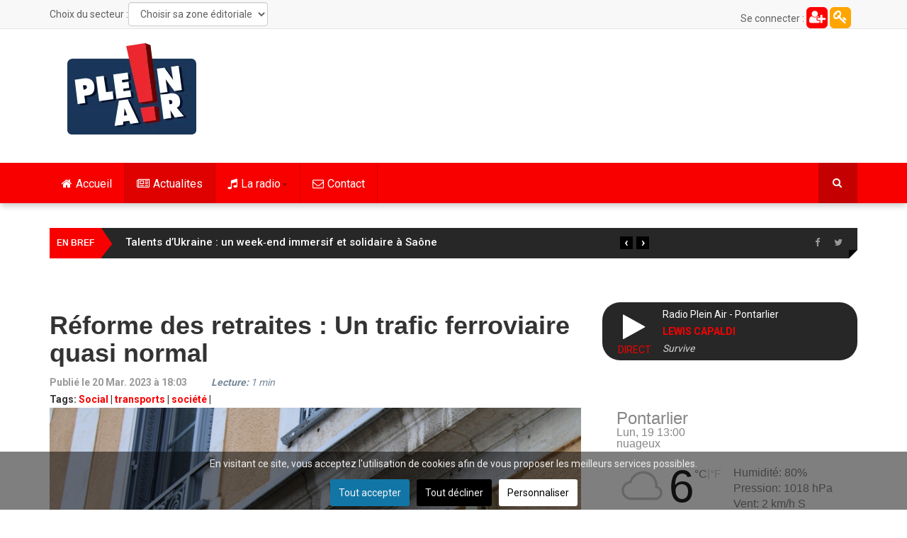

--- FILE ---
content_type: text/html; charset=utf-8
request_url: https://www.pleinair.net/actualites/item/7683-reforme-des-retraites-un-trafic-ferroviaire-quasi-normal
body_size: 23880
content:
<!DOCTYPE html>
<html prefix="og: http://ogp.me/ns#" lang="fr-fr" dir="ltr"
	  class='com_k2 view-item itemid-813 j31 mm-hover'>
<head>
<link rel="preconnect" href="https://fonts.gstatic.com" crossorigin />
<link rel="apple-touch-icon" sizes="180x180" href="/apple-touch-icon.png">
<link rel="icon" type="image/png" sizes="32x32" href="/favicon-32x32.png">
<link rel="icon" type="image/png" sizes="16x16" href="/favicon-16x16.png">
<link rel="manifest" href="/site.webmanifest">
<link rel="mask-icon" href="/safari-pinned-tab.svg" color="#5bbad5">
<meta name="msapplication-TileColor" content="#da532c">
<meta name="theme-color" content="#ffffff">
<meta property="fb:pages" content="22336719498" />
<base href="https://www.pleinair.net/actualites/item/7683-reforme-des-retraites-un-trafic-ferroviaire-quasi-normal" />
<meta http-equiv="content-type" content="text/html; charset=utf-8" />
<meta name="keywords" content="Social,transports,société" />
<meta property="og:url" content="https://www.pleinair.net/actualites/item/7683-reforme-des-retraites-un-trafic-ferroviaire-quasi-normal" />
<meta property="og:type" content="article" />
<meta property="og:title" content="Réforme des retraites : Un trafic ferroviaire quasi normal" />
<meta property="og:description" content="Selon SNCF voyageurs, le trafic des trains dans notre Région sera quasi normal ce mardi 21 mars. Aucune difficulté n’est annoncée sur les lignes TER en Franche-Comté. Il en est de même pour les liaisons Lyria, avec 100% des trafics assurés en Bourgogne Franche-Comté." />
<meta property="og:image" content="https://www.pleinair.net/media/k2/items/cache/ad85bfc94f292894c73a17702e07db0a_XL.jpg" />
<meta name="image" content="https://www.pleinair.net/media/k2/items/cache/ad85bfc94f292894c73a17702e07db0a_XL.jpg" />
<meta name="twitter:card" content="summary" />
<meta name="twitter:site" content="@radiopleinair" />
<meta name="twitter:title" content="Réforme des retraites : Un trafic ferroviaire quasi normal" />
<meta name="twitter:description" content="Selon SNCF voyageurs, le trafic des trains dans notre Région sera quasi normal ce mardi 21 mars. Aucune difficulté n’est annoncée sur les lignes TER en Franche-Comté. Il en est de même pour les liaiso..." />
<meta name="twitter:image" content="https://www.pleinair.net/media/k2/items/cache/ad85bfc94f292894c73a17702e07db0a_XL.jpg" />
<meta name="twitter:image:alt" content="Réforme des retraites : Un trafic ferroviaire quasi normal" />
<meta name="description" content="Selon SNCF voyageurs, le trafic des trains dans notre Région sera quasi normal ce mardi 21 mars. Aucune difficulté n’est annoncée sur les lignes TER e..." />
<meta name="generator" content="Joomla! - Open Source Content Management" />
<title>Réforme des retraites : Un trafic ferroviaire quasi normal</title>
<link href="/actualites/item/7683-reforme-des-retraites-un-trafic-ferroviaire-quasi-normal" rel="canonical" />
<link href="/templates/ts_dailytimes/favicon.ico" rel="shortcut icon" type="image/vnd.microsoft.icon" />
<link href="https://www.pleinair.net/actualites/item/7683-reforme-des-retraites-un-trafic-ferroviaire-quasi-normal" rel="canonical" />
<link rel="preload" as="style" href="//fonts.googleapis.com/css?family=Roboto:400,300,500,700&display=swap" onload="this.onload=null;this.rel='stylesheet'" />
<script type="application/json" class="joomla-script-options new">{"csrf.token":"5e1883a2c32c7ed1a3ea852b79f70f08","system.paths":{"root":"","base":""}}</script>
<script type="application/x-k2-headers">
{"Last-Modified": "Mon, 20 Mar 2023 17:46:58 GMT", "ETag": "29fd178072f73741337af8483329c72a"}
	</script>
<script type="application/ld+json">{"@context":"https://schema.org","@type":"NewsArticle","mainEntityOfPage":{"@type":"WebPage","@id":"https://www.pleinair.net/actualites/item/7683-reforme-des-retraites-un-trafic-ferroviaire-quasi-normal"},"url":"https://www.pleinair.net/actualites/item/7683-reforme-des-retraites-un-trafic-ferroviaire-quasi-normal","headline":"Réforme des retraites : Un trafic ferroviaire quasi normal","image":["https://www.pleinair.net/media/k2/items/cache/ad85bfc94f292894c73a17702e07db0a_XL.jpg","https://www.pleinair.net/media/k2/items/cache/ad85bfc94f292894c73a17702e07db0a_L.jpg","https://www.pleinair.net/media/k2/items/cache/ad85bfc94f292894c73a17702e07db0a_M.jpg","https://www.pleinair.net/media/k2/items/cache/ad85bfc94f292894c73a17702e07db0a_S.jpg","https://www.pleinair.net/media/k2/items/cache/ad85bfc94f292894c73a17702e07db0a_XS.jpg","https://www.pleinair.net/media/k2/items/cache/ad85bfc94f292894c73a17702e07db0a_Generic.jpg"],"datePublished":"2023-03-20 17:46:58","dateModified":"2023-03-20 17:46:58","author":{"@type":"Person","name":"Jerome Bolard","url":"https://www.pleinair.net/details/itemlist/user/249-jeromebolard"},"publisher":{"@type":"Organization","name":"Plein Air","url":"https://www.pleinair.net/","logo":{"@type":"ImageObject","name":"Plein Air","width":"184","height":"129","url":"https://www.pleinair.net/images/logo-pared.png"}},"articleSection":"https://www.pleinair.net/actualites/itemlist/category/86-belfort-montbeliard","keywords":"Social,transports,société","description":"Selon SNCF voyageurs, le trafic des trains dans notre Région sera quasi normal ce mardi 21 mars. Aucune difficulté n’est annoncée sur les lignes TER en Franche-Comté. Il en est de même pour les liaisons Lyria, avec 100% des trafics assurés en Bourgogne Franche-Comté.","articleBody":"Selon SNCF voyageurs, le trafic des trains dans notre Région sera quasi normal ce mardi 21 mars. Aucune difficulté n’est annoncée sur les lignes TER en Franche-Comté. Il en est de même pour les liaisons Lyria, avec 100% des trafics assurés en Bourgogne Franche-Comté."}</script>
<!-- META FOR IOS & HANDHELD -->
<meta name="viewport" content="width=device-width, initial-scale=1.0, maximum-scale=1.0, user-scalable=no"/>
<meta name="HandheldFriendly" content="true"/>
<meta name="apple-mobile-web-app-capable" content="YES"/>
<!-- //META FOR IOS & HANDHELD -->
<!-- Le HTML5 shim and media query for IE8 support -->
<!--[if lt IE 9]>
<script src="//html5shim.googlecode.com/svn/trunk/html5.js"></script>
<script type="text/javascript" src="/plugins/system/t3/base-bs3/js/respond.min.js"></script>
<![endif]-->
<!-- You can add Google Analytics here or use T3 Injection feature -->
<style type="text/css">@font-face{font-family:'FontAwesome';src:url('//www.pleinair.net/templates/ts_dailytimes/fonts/font-awesome/fonts/fontawesome-webfont.eot?v=4.5.0');src:url('//www.pleinair.net/templates/ts_dailytimes/fonts/font-awesome/fonts/fontawesome-webfont.eot#iefix&v=4.5.0') format('embedded-opentype'),url('//www.pleinair.net/templates/ts_dailytimes/fonts/font-awesome/fonts/fontawesome-webfont.woff2?v=4.5.0') format('woff2'),url('//www.pleinair.net/templates/ts_dailytimes/fonts/font-awesome/fonts/fontawesome-webfont.woff?v=4.5.0') format('woff'),url('//www.pleinair.net/templates/ts_dailytimes/fonts/font-awesome/fonts/fontawesome-webfont.ttf?v=4.5.0') format('truetype'),url('//www.pleinair.net/templates/ts_dailytimes/fonts/font-awesome/fonts/fontawesome-webfont.svg?v=4.5.0#fontawesomeregular') format('svg');font-weight:normal;font-style:normal;font-display:swap}@font-face{font-family:'IcoMoon';src:url('//www.pleinair.net/templates/ts_dailytimes/fonts/icomoon/fonts/fonts/IcoMoon.eot');src:url('//www.pleinair.net/templates/ts_dailytimes/fonts/icomoon/fonts/IcoMoon.eot#iefix') format('embedded-opentype'),url('//www.pleinair.net/templates/ts_dailytimes/fonts/icomoon/fonts/IcoMoon.woff') format('woff'),url('//www.pleinair.net/templates/ts_dailytimes/fonts/icomoon/fonts/IcoMoon.ttf') format('truetype'),url('//www.pleinair.net/templates/ts_dailytimes/fonts/icomoon/fonts/IcoMoon.svg#IcoMoon') format('svg');font-weight:normal;font-style:normal;font-display:swap}@media all{html{font-family:sans-serif;-ms-text-size-adjust:100%;-webkit-text-size-adjust:100%}body{margin:0}article,aside,details,figcaption,figure,footer,header,hgroup,main,menu,nav,section,summary{display:block}a{background-color:transparent}a:active,a:hover{outline:0}b,strong{font-weight:bold}h1{font-size:2em;margin:0.67em 0}small{font-size:80%}img{border:0}figure{margin:1em 40px}button,input,optgroup,select,textarea{color:inherit;font:inherit;margin:0}button{overflow:visible}button,select{text-transform:none}button,html input[type="button"],input[type="reset"],input[type="submit"]{-webkit-appearance:button;cursor:pointer}button::-moz-focus-inner,input::-moz-focus-inner{border:0;padding:0}input{line-height:normal}textarea{overflow:auto}optgroup{font-weight:bold}}@media print{*,*:before,*:after{background:transparent !important;color:#000 !important;box-shadow:none !important;text-shadow:none !important}a,a:visited{text-decoration:underline}a[href]:after{content:" (" attr(href) ")"}a[href^="#"]:after,a[href^="javascript:"]:after{content:""}tr,img{page-break-inside:avoid}img{max-width:100% !important}p,h2,h3{orphans:3;widows:3}h2,h3{page-break-after:avoid}select{background:#fff !important}.navbar{display:none}}@media all{*{-webkit-box-sizing:border-box;-moz-box-sizing:border-box;box-sizing:border-box}*:before,*:after{-webkit-box-sizing:border-box;-moz-box-sizing:border-box;box-sizing:border-box}html{font-size:10px;-webkit-tap-highlight-color:rgba(0,0,0,0)}body{font-family:"Helvetica Neue",Helvetica,Arial,sans-serif;font-size:14px;line-height:1.42857143;color:#606060;background-color:#fff}input,button,select,textarea{font-family:inherit;font-size:inherit;line-height:inherit}a{color:#f80000;text-decoration:none}a:hover,a:focus{color:#ac0000;text-decoration:underline}a:focus{outline:thin dotted;outline:5px auto -webkit-focus-ring-color;outline-offset:-2px}figure{margin:0}img{vertical-align:middle}hr{margin-top:20px;margin-bottom:20px;border:0;border-top:1px solid #c2c2c2}.container{margin-right:auto;margin-left:auto;padding-left:15px;padding-right:15px}}@media all and (min-width:768px){.container{width:750px}}@media all and (min-width:992px){.container{width:970px}}@media all and (min-width:1200px){.container{width:1170px}}@media all{.row{margin-left:-15px;margin-right:-15px}.col-xs-1,.col-sm-1,.col-md-1,.col-lg-1,.col-xs-2,.col-sm-2,.col-md-2,.col-lg-2,.col-xs-3,.col-sm-3,.col-md-3,.col-lg-3,.col-xs-4,.col-sm-4,.col-md-4,.col-lg-4,.col-xs-5,.col-sm-5,.col-md-5,.col-lg-5,.col-xs-6,.col-sm-6,.col-md-6,.col-lg-6,.col-xs-7,.col-sm-7,.col-md-7,.col-lg-7,.col-xs-8,.col-sm-8,.col-md-8,.col-lg-8,.col-xs-9,.col-sm-9,.col-md-9,.col-lg-9,.col-xs-10,.col-sm-10,.col-md-10,.col-lg-10,.col-xs-11,.col-sm-11,.col-md-11,.col-lg-11,.col-xs-12,.col-sm-12,.col-md-12,.col-lg-12{position:relative;min-height:1px;padding-left:15px;padding-right:15px}.col-xs-1,.col-xs-2,.col-xs-3,.col-xs-4,.col-xs-5,.col-xs-6,.col-xs-7,.col-xs-8,.col-xs-9,.col-xs-10,.col-xs-11,.col-xs-12{float:left}.col-xs-12{width:100%}.col-xs-11{width:91.66666667%}.col-xs-10{width:83.33333333%}.col-xs-9{width:75%}.col-xs-8{width:66.66666667%}.col-xs-7{width:58.33333333%}.col-xs-6{width:50%}.col-xs-5{width:41.66666667%}.col-xs-4{width:33.33333333%}.col-xs-3{width:25%}.col-xs-2{width:16.66666667%}.col-xs-1{width:8.33333333%}}@media all and (min-width:768px){.col-sm-1,.col-sm-2,.col-sm-3,.col-sm-4,.col-sm-5,.col-sm-6,.col-sm-7,.col-sm-8,.col-sm-9,.col-sm-10,.col-sm-11,.col-sm-12{float:left}.col-sm-12{width:100%}.col-sm-11{width:91.66666667%}.col-sm-10{width:83.33333333%}.col-sm-9{width:75%}.col-sm-8{width:66.66666667%}.col-sm-7{width:58.33333333%}.col-sm-6{width:50%}.col-sm-5{width:41.66666667%}.col-sm-4{width:33.33333333%}.col-sm-3{width:25%}.col-sm-2{width:16.66666667%}.col-sm-1{width:8.33333333%}}@media all and (min-width:992px){.col-md-1,.col-md-2,.col-md-3,.col-md-4,.col-md-5,.col-md-6,.col-md-7,.col-md-8,.col-md-9,.col-md-10,.col-md-11,.col-md-12{float:left}.col-md-12{width:100%}.col-md-11{width:91.66666667%}.col-md-10{width:83.33333333%}.col-md-9{width:75%}.col-md-8{width:66.66666667%}.col-md-7{width:58.33333333%}.col-md-6{width:50%}.col-md-5{width:41.66666667%}.col-md-4{width:33.33333333%}.col-md-3{width:25%}.col-md-2{width:16.66666667%}.col-md-1{width:8.33333333%}}@media all and (min-width:1200px){.col-lg-1,.col-lg-2,.col-lg-3,.col-lg-4,.col-lg-5,.col-lg-6,.col-lg-7,.col-lg-8,.col-lg-9,.col-lg-10,.col-lg-11,.col-lg-12{float:left}.col-lg-12{width:100%}.col-lg-11{width:91.66666667%}.col-lg-10{width:83.33333333%}.col-lg-9{width:75%}.col-lg-8{width:66.66666667%}.col-lg-7{width:58.33333333%}.col-lg-6{width:50%}.col-lg-5{width:41.66666667%}.col-lg-4{width:33.33333333%}.col-lg-3{width:25%}.col-lg-2{width:16.66666667%}.col-lg-1{width:8.33333333%}}@media all{caption{padding-top:8px;padding-bottom:8px;color:#999;text-align:left}th{text-align:left}}@media all{select,textarea,input[type="text"],input[type="password"],input[type="datetime"],input[type="datetime-local"],input[type="date"],input[type="month"],input[type="time"],input[type="week"],input[type="number"],input[type="email"],input[type="url"],input[type="search"],input[type="tel"],input[type="color"],.inputbox{display:block;width:100%;height:34px;padding:6px 12px;font-size:14px;line-height:1.42857143;color:#606060;background-color:#fff;background-image:none;border:1px solid #ccc;border-radius:4px;-webkit-box-shadow:inset 0 1px 1px rgba(0,0,0,0.075);box-shadow:inset 0 1px 1px rgba(0,0,0,0.075);-webkit-transition:border-color ease-in-out .15s,box-shadow ease-in-out .15s;-o-transition:border-color ease-in-out .15s,box-shadow ease-in-out .15s;transition:border-color ease-in-out .15s,box-shadow ease-in-out .15s}select:focus,textarea:focus,input[type="text"]:focus,input[type="password"]:focus,input[type="datetime"]:focus,input[type="datetime-local"]:focus,input[type="date"]:focus,input[type="month"]:focus,input[type="time"]:focus,input[type="week"]:focus,input[type="number"]:focus,input[type="email"]:focus,input[type="url"]:focus,input[type="search"]:focus,input[type="tel"]:focus,input[type="color"]:focus,.inputbox:focus{border-color:#66afe9;outline:0;-webkit-box-shadow:inset 0 1px 1px rgba(0,0,0,.075),0 0 8px rgba(102,175,233,0.6);box-shadow:inset 0 1px 1px rgba(0,0,0,.075),0 0 8px rgba(102,175,233,0.6)}select::-moz-placeholder,textarea::-moz-placeholder,input[type="text"]::-moz-placeholder,input[type="password"]::-moz-placeholder,input[type="datetime"]::-moz-placeholder,input[type="datetime-local"]::-moz-placeholder,input[type="date"]::-moz-placeholder,input[type="month"]::-moz-placeholder,input[type="time"]::-moz-placeholder,input[type="week"]::-moz-placeholder,input[type="number"]::-moz-placeholder,input[type="email"]::-moz-placeholder,input[type="url"]::-moz-placeholder,input[type="search"]::-moz-placeholder,input[type="tel"]::-moz-placeholder,input[type="color"]::-moz-placeholder,.inputbox::-moz-placeholder{color:#999;opacity:1}select:-ms-input-placeholder,textarea:-ms-input-placeholder,input[type="text"]:-ms-input-placeholder,input[type="password"]:-ms-input-placeholder,input[type="datetime"]:-ms-input-placeholder,input[type="datetime-local"]:-ms-input-placeholder,input[type="date"]:-ms-input-placeholder,input[type="month"]:-ms-input-placeholder,input[type="time"]:-ms-input-placeholder,input[type="week"]:-ms-input-placeholder,input[type="number"]:-ms-input-placeholder,input[type="email"]:-ms-input-placeholder,input[type="url"]:-ms-input-placeholder,input[type="search"]:-ms-input-placeholder,input[type="tel"]:-ms-input-placeholder,input[type="color"]:-ms-input-placeholder,.inputbox:-ms-input-placeholder{color:#999}select::-webkit-input-placeholder,textarea::-webkit-input-placeholder,input[type="text"]::-webkit-input-placeholder,input[type="password"]::-webkit-input-placeholder,input[type="datetime"]::-webkit-input-placeholder,input[type="datetime-local"]::-webkit-input-placeholder,input[type="date"]::-webkit-input-placeholder,input[type="month"]::-webkit-input-placeholder,input[type="time"]::-webkit-input-placeholder,input[type="week"]::-webkit-input-placeholder,input[type="number"]::-webkit-input-placeholder,input[type="email"]::-webkit-input-placeholder,input[type="url"]::-webkit-input-placeholder,input[type="search"]::-webkit-input-placeholder,input[type="tel"]::-webkit-input-placeholder,input[type="color"]::-webkit-input-placeholder,.inputbox::-webkit-input-placeholder{color:#999}select:focus,textarea:focus,input[type="text"]:focus,input[type="password"]:focus,input[type="datetime"]:focus,input[type="datetime-local"]:focus,input[type="date"]:focus,input[type="month"]:focus,input[type="time"]:focus,input[type="week"]:focus,input[type="number"]:focus,input[type="email"]:focus,input[type="url"]:focus,input[type="search"]:focus,input[type="tel"]:focus,input[type="color"]:focus,.inputbox:focus{border-color:#66afe9;outline:0;-webkit-box-shadow:inset 0 1px 1px rgba(0,0,0,.075),0 0 8px rgba(102,175,233,0.6);box-shadow:inset 0 1px 1px rgba(0,0,0,.075),0 0 8px rgba(102,175,233,0.6)}select::-moz-placeholder,textarea::-moz-placeholder,input[type="text"]::-moz-placeholder,input[type="password"]::-moz-placeholder,input[type="datetime"]::-moz-placeholder,input[type="datetime-local"]::-moz-placeholder,input[type="date"]::-moz-placeholder,input[type="month"]::-moz-placeholder,input[type="time"]::-moz-placeholder,input[type="week"]::-moz-placeholder,input[type="number"]::-moz-placeholder,input[type="email"]::-moz-placeholder,input[type="url"]::-moz-placeholder,input[type="search"]::-moz-placeholder,input[type="tel"]::-moz-placeholder,input[type="color"]::-moz-placeholder,.inputbox::-moz-placeholder{color:#999;opacity:1}select:-ms-input-placeholder,textarea:-ms-input-placeholder,input[type="text"]:-ms-input-placeholder,input[type="password"]:-ms-input-placeholder,input[type="datetime"]:-ms-input-placeholder,input[type="datetime-local"]:-ms-input-placeholder,input[type="date"]:-ms-input-placeholder,input[type="month"]:-ms-input-placeholder,input[type="time"]:-ms-input-placeholder,input[type="week"]:-ms-input-placeholder,input[type="number"]:-ms-input-placeholder,input[type="email"]:-ms-input-placeholder,input[type="url"]:-ms-input-placeholder,input[type="search"]:-ms-input-placeholder,input[type="tel"]:-ms-input-placeholder,input[type="color"]:-ms-input-placeholder,.inputbox:-ms-input-placeholder{color:#999}select::-webkit-input-placeholder,textarea::-webkit-input-placeholder,input[type="text"]::-webkit-input-placeholder,input[type="password"]::-webkit-input-placeholder,input[type="datetime"]::-webkit-input-placeholder,input[type="datetime-local"]::-webkit-input-placeholder,input[type="date"]::-webkit-input-placeholder,input[type="month"]::-webkit-input-placeholder,input[type="time"]::-webkit-input-placeholder,input[type="week"]::-webkit-input-placeholder,input[type="number"]::-webkit-input-placeholder,input[type="email"]::-webkit-input-placeholder,input[type="url"]::-webkit-input-placeholder,input[type="search"]::-webkit-input-placeholder,input[type="tel"]::-webkit-input-placeholder,input[type="color"]::-webkit-input-placeholder,.inputbox::-webkit-input-placeholder{color:#999}}@media screen and (min-width:768px){select,textarea,input[type="text"],input[type="password"],input[type="datetime"],input[type="datetime-local"],input[type="date"],input[type="month"],input[type="time"],input[type="week"],input[type="number"],input[type="email"],input[type="url"],input[type="search"],input[type="tel"],input[type="color"],.inputbox{width:auto}}@media all{select,select.form-control,select.inputbox,select.input{padding-right:5px}}@media all{label{display:inline-block;max-width:100%;margin-bottom:5px;font-weight:bold}input[type="search"]{-webkit-box-sizing:border-box;-moz-box-sizing:border-box;box-sizing:border-box}.form-control{display:block;width:100%;height:34px;padding:6px 12px;font-size:14px;line-height:1.42857143;color:#606060;background-color:#fff;background-image:none;border:1px solid #ccc;border-radius:4px;-webkit-box-shadow:inset 0 1px 1px rgba(0,0,0,0.075);box-shadow:inset 0 1px 1px rgba(0,0,0,0.075);-webkit-transition:border-color ease-in-out .15s,box-shadow ease-in-out .15s;-o-transition:border-color ease-in-out .15s,box-shadow ease-in-out .15s;transition:border-color ease-in-out .15s,box-shadow ease-in-out .15s}.form-control:focus{border-color:#66afe9;outline:0;-webkit-box-shadow:inset 0 1px 1px rgba(0,0,0,.075),0 0 8px rgba(102,175,233,0.6);box-shadow:inset 0 1px 1px rgba(0,0,0,.075),0 0 8px rgba(102,175,233,0.6)}.form-control::-moz-placeholder{color:#999;opacity:1}.form-control:-ms-input-placeholder{color:#999}.form-control::-webkit-input-placeholder{color:#999}input[type="search"]{-webkit-appearance:none}}@media screen and (-webkit-min-device-pixel-ratio:0){input[type="date"],input[type="time"],input[type="datetime-local"],input[type="month"]{line-height:34px}}@media all{.collapse{display:none}.caret{display:inline-block;width:0;height:0;margin-left:2px;vertical-align:middle;border-top:4px dashed;border-right:4px solid transparent;border-left:4px solid transparent}.dropup,.dropdown{position:relative}.dropdown-toggle:focus{outline:0}.dropdown-menu{position:absolute;top:100%;left:0;z-index:1000;display:none;float:left;min-width:160px;padding:5px 0;margin:2px 0 0;list-style:none;font-size:14px;text-align:left;background-color:#fff;border:1px solid #ccc;border:1px solid rgba(0,0,0,0.15);border-radius:4px;-webkit-box-shadow:0 6px 12px rgba(0,0,0,0.175);box-shadow:0 6px 12px rgba(0,0,0,0.175);background-clip:padding-box}.dropdown-menu>li>a{display:block;padding:3px 20px;clear:both;font-weight:normal;line-height:1.42857143;color:#333;white-space:nowrap}.dropdown-menu>li>a:hover,.dropdown-menu>li>a:focus{text-decoration:none;color:#262626;background-color:#f5f5f5}}@media all{.nav{margin-bottom:0;padding-left:0;list-style:none}.nav>li{position:relative;display:block}.nav>li>a{position:relative;display:block;padding:10px 15px}.nav>li>a:hover,.nav>li>a:focus{text-decoration:none;background-color:#c2c2c2}}@media all{.nav-pills>li{float:left}.nav-pills>li>a{border-radius:4px}.nav-pills>li+li{margin-left:2px}.nav-pills>li.active>a,.nav-pills>li.active>a:hover,.nav-pills>li.active>a:focus{color:#fff;background-color:#f80000}.nav-stacked>li{float:none}.nav-stacked>li+li{margin-top:2px;margin-left:0}}@media all{.navbar{position:relative;min-height:50px;margin-bottom:20px;border:1px solid transparent}}@media all and (min-width:768px){.navbar{border-radius:4px}}@media all and (min-width:768px){.navbar-header{float:left}}@media all{.navbar-collapse{overflow-x:visible;padding-right:15px;padding-left:15px;border-top:1px solid transparent;box-shadow:inset 0 1px 0 rgba(255,255,255,0.1);-webkit-overflow-scrolling:touch}}@media all and (min-width:768px){.navbar-collapse{width:auto;border-top:0;box-shadow:none}.navbar-collapse.collapse{display:block !important;height:auto !important;padding-bottom:0;overflow:visible !important}}@media all{.container>.navbar-header,.container-fluid>.navbar-header,.container>.navbar-collapse,.container-fluid>.navbar-collapse{margin-right:-15px;margin-left:-15px}}@media all and (min-width:768px){.container>.navbar-header,.container-fluid>.navbar-header,.container>.navbar-collapse,.container-fluid>.navbar-collapse{margin-right:0;margin-left:0}}@media all{.navbar-toggle{position:relative;float:right;margin-right:15px;padding:9px 10px;margin-top:8px;margin-bottom:8px;background-color:transparent;background-image:none;border:1px solid transparent;border-radius:4px}.navbar-toggle:focus{outline:0}}@media all and (min-width:768px){.navbar-toggle{display:none}}@media all{.navbar-nav{margin:7.5px -15px}.navbar-nav>li>a{padding-top:10px;padding-bottom:10px;line-height:20px}}@media all and (min-width:768px){.navbar-nav{float:left;margin:0}.navbar-nav>li{float:left}.navbar-nav>li>a{padding-top:15px;padding-bottom:15px}}@media all{.navbar-nav>li>.dropdown-menu{margin-top:0;border-top-right-radius:0;border-top-left-radius:0}}@media all{.navbar-default{background-color:#f8f8f8;border-color:#e7e7e7}.navbar-default .navbar-nav>li>a{color:#777}.navbar-default .navbar-nav>li>a:hover,.navbar-default .navbar-nav>li>a:focus{color:#333;background-color:transparent}.navbar-default .navbar-nav>.active>a,.navbar-default .navbar-nav>.active>a:hover,.navbar-default .navbar-nav>.active>a:focus{color:#555;background-color:#e7e7e7}.navbar-default .navbar-toggle{border-color:#ddd}.navbar-default .navbar-toggle:hover,.navbar-default .navbar-toggle:focus{background-color:#ddd}.navbar-default .navbar-collapse,.navbar-default .navbar-form{border-color:#e7e7e7}}@media all{.close{float:right;font-size:21px;font-weight:bold;line-height:1;color:#000;text-shadow:0 1px 0 #fff;opacity:0.2;filter:alpha(opacity=20)}.close:hover,.close:focus{color:#000;text-decoration:none;cursor:pointer;opacity:0.5;filter:alpha(opacity=50)}button.close{padding:0;cursor:pointer;background:transparent;border:0;-webkit-appearance:none}}@media all{.clearfix:before,.clearfix:after,.container:before,.container:after,.container-fluid:before,.container-fluid:after,.row:before,.row:after,.form-horizontal .form-group:before,.form-horizontal .form-group:after,.btn-toolbar:before,.btn-toolbar:after,.btn-group-vertical>.btn-group:before,.btn-group-vertical>.btn-group:after,.nav:before,.nav:after,.navbar:before,.navbar:after,.navbar-header:before,.navbar-header:after,.navbar-collapse:before,.navbar-collapse:after,.pager:before,.pager:after,.panel-body:before,.panel-body:after,.modal-footer:before,.modal-footer:after{content:" ";display:table}.clearfix:after,.container:after,.container-fluid:after,.row:after,.form-horizontal .form-group:after,.btn-toolbar:after,.btn-group-vertical>.btn-group:after,.nav:after,.navbar:after,.navbar-header:after,.navbar-collapse:after,.pager:after,.panel-body:after,.modal-footer:after{clear:both}.pull-right{float:right !important}@-ms-viewport{width:device-width}}@media all and (max-width:767px){.hidden-xs{display:none !important}}@media all and (min-width:768px) and (max-width:991px){.hidden-sm{display:none !important}}@media all and (min-width:992px) and (max-width:1199px){.hidden-md{display:none !important}}@media all and (min-width:1200px){.hidden-lg{display:none !important}}button::-moz-focus-inner{padding:0;border:0}@media all{div.itemImageBlock span.itemImage img{max-width:100%}}@media all{.ItemInfo{float:left;color:#999}.ItemInfoBlock{width:25%;padding-left:30px}a:active,a:focus{outline:0}img{border:none}#k2Container{padding:0 0 24px 0}.clr{clear:both;height:0;line-height:0;display:block;float:none;padding:0;margin:0;border:none}.even{}.odd{}div.itemView{padding:8px 0 24px 0}div.itemHeader{}div.itemHeader span.itemDateCreated{color:#999}div.itemToolbar{padding:0}div.itemToolbar ul{text-align:left;list-style:none;padding:0;margin:0}div.itemBody{padding:8px 0;margin:0}div.itemImageBlock{padding:8px 0;margin:0 0 16px 0}span.itemImage{display:block;text-align:center;margin:0 0 8px 0}div.itemIntroText{text-align:justify}div.itemFullText{}div.itemRelated{margin-bottom:16px;padding:0}div.itemRelated h3{font-size:20px}div.itemRelated ul{list-style:none;margin:0 -10px;padding:0}div.itemRelated ul li{width:25%;float:left;padding:10px}div.itemRelated ul li.clr{clear:both;height:0;line-height:0;display:block;float:none;padding:0;margin:0;border:none}a.itemRelTitle{display:inline-block;line-height:18px;margin:10px 0;font-size:13px;font-weight:400 !important}img.itemRelImg{width:100% !important}.itemRelImage{position:relative}div.itemNavigation{padding:15px 8px;margin:0 0 24px 0;background:#f5f5f5;display:inline-block;width:100%}div.itemNavigation a.itemPrevious{padding:0 12px;width:50%;float:left}div.itemNavigation a.itemNext{padding:0 12px;width:50%;float:left}ul.level0{}ul.level0 li{}ul.level0 li a{}ul.level0 li a:hover{}ul.level0 li a:hover span{}ul.level1{}ul.level1 li{}ul.level1 li a{}ul.level1 li a:hover{}}@supports (not (scale:-1)) and (-webkit-hyphens:none){}@media all{.papudroite{width:250px;margin:10px auto}.conteneur_player{display:block;background-color:#272727;padding:5px;border-radius:25px 25px}.colgauche_player{display:inline-block;width:80px;float:left;height:50px}.icon_player{font-size:40px;display:block;width:70px;height:50px;color:#fff;text-align:center;line-height:50px;padding-top:6px;padding-left:9px}.live{text-align:center;animation:clignote 4s linear infinite}.coldroite_player{display:inline-block}.nom_player{color:white}.artiste_player{text-transform:uppercase;font-weight:bold}.titre_player{font-style:italic;color:lightgray}#secteur_menu,#secteur_titre{display:inline-block;float:left}#secteur_titre{margin-top:8px}#secteur_menu{margin-top:3px}.t3-off-canvas-body img{display:block;width:95px;margin:0 auto 20px auto}.plg_reading_container{font-style:italic;color:lightslategray}.haut_connexion{line-height:28px;display:inline-block;width:30px;height:30px;background:orange;color:white;font-size:20px;border-radius:6px;text-align:center;margin-top:10px}.haut_creation{line-height:28px;display:inline-block;width:30px;height:30px;background:red;color:white;font-size:20px;border-radius:6px;text-align:center;margin-top:10px}}@media all{input,button,select,textarea{font-family:inherit;font-size:inherit;line-height:inherit}a{color:#f80000;text-decoration:none}a:hover,a:focus{color:#ac0000;text-decoration:underline}a:focus{outline:thin dotted;outline:5px auto -webkit-focus-ring-color;outline-offset:-2px}img{vertical-align:middle}th,td{line-height:1.42857143;text-align:left;vertical-align:top}th{font-weight:bold}td,tr td{border-top:1px solid #ddd}hr{margin-top:20px;margin-bottom:20px;border:0;border-top:1px solid #c2c2c2}.wrap{width:auto;clear:both}h1,h2,h3,h4,h5,h6,.h1,.h2,.h3,.h4,.h5,.h6{font-family:"Helvetica Neue",Helvetica,Arial,sans-serif;font-weight:500;line-height:1.1;color:inherit}h1,.h1,h2,.h2,h3,.h3{margin-top:20px;margin-bottom:10px}h4,.h4,h5,.h5,h6,.h6{margin-top:10px;margin-bottom:10px}h1,.h1{font-size:36px}h2,.h2{font-size:30px}h3,.h3{font-size:24px}h4,.h4{font-size:18px}h5,.h5{font-size:14px}h6,.h6{font-size:12px}p{margin:0 0 10px}}@media all{small,.small{font-size:85%}ul,ol{margin-top:0;margin-bottom:10px}ul ul,ol ul,ul ol,ol ol{margin-bottom:0}dl{margin-top:0;margin-bottom:20px}dt,dd{line-height:1.42857143}dt{font-weight:bold}dd{margin-left:0}}@media all{.form-control:focus{border-color:#66afe9;outline:0;-webkit-box-shadow:inset 0 1px 1px rgba(0,0,0,.075),0 0 8px rgba(102,175,233,0.6);-moz-box-shadow:inset 0 1px 1px rgba(0,0,0,.075),0 0 8px rgba(102,175,233,0.6);box-shadow:inset 0 1px 1px rgba(0,0,0,.075),0 0 8px rgba(102,175,233,0.6)}.form-control::-moz-placeholder{color:#999;opacity:1}.form-control:-ms-input-placeholder{color:#999}.form-control::-webkit-input-placeholder{color:#999}.form-group{margin-bottom:20px}}@media all{select::-moz-placeholder,textarea::-moz-placeholder,input[type="text"]::-moz-placeholder,input[type="password"]::-moz-placeholder,input[type="datetime"]::-moz-placeholder,input[type="datetime-local"]::-moz-placeholder,input[type="date"]::-moz-placeholder,input[type="month"]::-moz-placeholder,input[type="time"]::-moz-placeholder,input[type="week"]::-moz-placeholder,input[type="number"]::-moz-placeholder,input[type="email"]::-moz-placeholder,input[type="url"]::-moz-placeholder,input[type="search"]::-moz-placeholder,input[type="tel"]::-moz-placeholder,input[type="color"]::-moz-placeholder,.inputbox::-moz-placeholder{color:#999;opacity:1}select:-ms-input-placeholder,textarea:-ms-input-placeholder,input[type="text"]:-ms-input-placeholder,input[type="password"]:-ms-input-placeholder,input[type="datetime"]:-ms-input-placeholder,input[type="datetime-local"]:-ms-input-placeholder,input[type="date"]:-ms-input-placeholder,input[type="month"]:-ms-input-placeholder,input[type="time"]:-ms-input-placeholder,input[type="week"]:-ms-input-placeholder,input[type="number"]:-ms-input-placeholder,input[type="email"]:-ms-input-placeholder,input[type="url"]:-ms-input-placeholder,input[type="search"]:-ms-input-placeholder,input[type="tel"]:-ms-input-placeholder,input[type="color"]:-ms-input-placeholder,.inputbox:-ms-input-placeholder{color:#999}select::-webkit-input-placeholder,textarea::-webkit-input-placeholder,input[type="text"]::-webkit-input-placeholder,input[type="password"]::-webkit-input-placeholder,input[type="datetime"]::-webkit-input-placeholder,input[type="datetime-local"]::-webkit-input-placeholder,input[type="date"]::-webkit-input-placeholder,input[type="month"]::-webkit-input-placeholder,input[type="time"]::-webkit-input-placeholder,input[type="week"]::-webkit-input-placeholder,input[type="number"]::-webkit-input-placeholder,input[type="email"]::-webkit-input-placeholder,input[type="url"]::-webkit-input-placeholder,input[type="search"]::-webkit-input-placeholder,input[type="tel"]::-webkit-input-placeholder,input[type="color"]::-webkit-input-placeholder,.inputbox::-webkit-input-placeholder{color:#999}}@media screen and (min-width:768px){select,textarea,input[type="text"],input[type="password"],input[type="datetime"],input[type="datetime-local"],input[type="date"],input[type="month"],input[type="time"],input[type="week"],input[type="number"],input[type="email"],input[type="url"],input[type="search"],input[type="tel"],input[type="color"],.inputbox{width:auto}}@media all{select,select.form-control,select.inputbox,select.input{padding-right:5px}.dropdown-menu>li>a{padding:5px 20px}}@media all{.nav .caret{border-top-color:#f80000;border-bottom-color:#f80000}.nav a:hover .caret{border-top-color:#ac0000;border-bottom-color:#ac0000}}@media all{.t3-mainnav{border:0;background:#f80000;box-shadow:0 5px 8px -1px rgba(0,0,0,0.2)}.t3-mainnav .container{position:relative}.t3-mainnav .navbar-nav>li>.dropdown-menu,.t3-mainnav .navbar-nav .mega-nav li .dropdown-menu{background:#fff;border:0;-webkit-border-radius:0;-moz-border-radius:0;border-radius:0}.t3-mainnav .t3-megamenu .navbar-nav.level0>li{border-right:1px solid rgba(0,0,0,0.16)}.t3-mainnav .t3-megamenu .navbar-nav.level0>li>a{color:#fff;text-rendering:optimizeLegibility;font-weight:400;font-size:16px;margin:0;line-height:25px;padding-left:17px;padding-right:17px;padding-top:17px;-webkit-transition:350ms;-moz-transition:350ms;-o-transition:350ms;transition:350ms}.t3-mainnav .t3-megamenu .navbar-nav.level0>li>a:foucs,.t3-mainnav .t3-megamenu .navbar-nav.level0>li>a:visited{background:none !important}.t3-mainnav .t3-megamenu .navbar-nav.level0>li .caret{border-top-color:rgba(0,0,0,0.3);border-bottom-color:rgba(0,0,0,0.3)}.t3-mainnav .t3-megamenu .navbar-nav.level0>li.active>a,.t3-mainnav .t3-megamenu .navbar-nav.level0>li:focus>a{color:#fff}.t3-mainnav .t3-megamenu .navbar-nav.level0>li.active>a{background:rgba(0,0,0,0.1)}.t3-mainnav .t3-megamenu .navbar-nav.level0>li:focus,.t3-mainnav .t3-megamenu .navbar-nav.level0>li:visited{outline:none !important;background:none !important}.t3-mainnav .t3-megamenu .navbar-nav.level0>li:focus>a,.t3-mainnav .t3-megamenu .navbar-nav.level0>li:visited>a{background:none !important}.t3-mainnav .t3-megamenu .navbar-nav.level0>li:hover>a{background:rgba(0,0,0,0.1)}.t3-mainnav .t3-megamenu .mega-nav>li a,.t3-mainnav .t3-megamenu .dropdown-menu .mega-nav>li a{padding:10px 0;border-bottom:1px solid #e5e5e5;color:#333;font-size:13px;text-transform:uppercase;background:none !important}.t3-mainnav .t3-megamenu .mega-nav>li a:hover,.t3-mainnav .t3-megamenu .dropdown-menu .mega-nav>li a:hover{background:none;color:#f80000}.t3-mainnav .t3-megamenu .mega-nav>li:last-child>a,.t3-mainnav .t3-megamenu .dropdown-menu .mega-nav>li:last-child>a{border-bottom:0}.t3-mainnav .t3-megamenu .dropdown-menu{-webkit-box-shadow:0 5px 10px rgba(0,0,0,0.175);box-shadow:0 5px 10px rgba(0,0,0,0.175);padding-bottom:0}.navbar-toggle{padding:0;height:35px;line-height:35px;width:35px;margin-left:15px}}@media all and (min-width:768px){.navbar-toggle{display:none}}@media all{.navbar-nav{margin:7.5px -15px}}@media all and (min-width:768px){.navbar-nav{margin:0}}@media all{.navbar-default .navbar-nav>li>a{color:#fff}.navbar-default .navbar-nav>.active>a,.navbar-default .navbar-nav>.active>a:hover,.navbar-default .navbar-nav>.active>a:focus{color:#555;background-color:#e7e7e7}.navbar-default .navbar-toggle{border-color:#ddd}.navbar-default .navbar-toggle:hover,.navbar-default .navbar-toggle:focus{background-color:#ddd}.navbar-default .navbar-collapse,.navbar-default .navbar-form{border-color:#e7e7e7}.navbar-default .navbar-nav>.dropdown>a:hover .caret,.navbar-default .navbar-nav>.dropdown>a:focus .caret{border-top-color:#fff;border-bottom-color:#fff}.navbar-default .navbar-nav>.dropdown>a .caret{border-top-color:#777;border-bottom-color:#777}}@media all{.t3-mainnav{border-left:0;border-right:0;margin-bottom:0;border-radius:0}.t3-mainnav .t3-navbar{padding-left:0;padding-right:0}}@media all and (min-width:768px){.t3-mainnav .t3-navbar-collapse{display:none !important}}@media all{.t3-module{background:transparent;color:inherit;margin-bottom:20px}}@media screen and (min-width:768px){.t3-module{margin-bottom:40px}}@media all{.t3-module .module-inner{padding:0}.module-title{background:transparent;color:inherit;font-size:18px;margin:0 0 10px 0;padding:0}}@media screen and (min-width:768px){.module-title{margin-bottom:20px}}@media all{.module-ct{background:transparent;color:inherit;padding:0}.module-ct:before,.module-ct:after{content:" ";display:table}.module-ct:after{clear:both}.module-ct>ul,.module-ct .custom>ul,.module-ct>ol,.module-ct .custom>ol{margin-left:20px;padding-left:0}.module-ct>ul.nav,.module-ct .custom>ul.nav,.module-ct>ol.nav,.module-ct .custom>ol.nav{padding-left:0;margin-left:0}.module_menu .nav>li>a,.module_menu .nav>li>.separator{padding:6px 5px;display:block}a:focus{outline:none}input[type="submit"],input[type="button"],textarea,input[type="text"],textarea.inputbox,input[type="password"],input[type="datetime"],input[type="datetime-local"],input[type="date"],input[type="month"],input[type="time"],input[type="week"],input[type="number"],input[type="email"],input[type="url"],input[type="search"],input[type="tel"],input[type="color"],.uneditable-input{text-shadow:none;color:#999;font-weight:300;min-height:30px;height:40px;padding:6px 20px;box-shadow:none;border:0;border:1px solid #e5e5e5;-webkit-border-radius:0;-moz-border-radius:0;border-radius:0}input[type="submit"]:hover,input[type="button"]:hover,textarea:hover,input[type="text"]:hover,textarea.inputbox:hover,input[type="password"]:hover,input[type="datetime"]:hover,input[type="datetime-local"]:hover,input[type="date"]:hover,input[type="month"]:hover,input[type="time"]:hover,input[type="week"]:hover,input[type="number"]:hover,input[type="email"]:hover,input[type="url"]:hover,input[type="search"]:hover,input[type="tel"]:hover,input[type="color"]:hover,.uneditable-input:hover,input[type="submit"]:focus,input[type="button"]:focus,textarea:focus,input[type="text"]:focus,textarea.inputbox:focus,input[type="password"]:focus,input[type="datetime"]:focus,input[type="datetime-local"]:focus,input[type="date"]:focus,input[type="month"]:focus,input[type="time"]:focus,input[type="week"]:focus,input[type="number"]:focus,input[type="email"]:focus,input[type="url"]:focus,input[type="search"]:focus,input[type="tel"]:focus,input[type="color"]:focus,.uneditable-input:focus{-webkit-box-shadow:none;-moz-box-shadow:none;box-shadow:none;border:1px solid #f80000}input[type="submit"],input[type="button"]{width:auto !important}form label{font-weight:normal}}@media all{a:hover{text-decoration:none}.t3-mainbody{padding-top:20px;padding-bottom:20px}.t3-sidebar.t3-sidebar-right{padding-top:7px}.t3-module{margin-bottom:20px}body,p{font-family:'Roboto',sans-serif;text-rendering:optimizeLegibility;-webkit-font-smoothing:antialiased !important;color:#606060;line-height:24px;font-weight:400}h1,h2,h3,h4,.ItemInfoBlock,.ItemInfo,.gkHighlighterItem a,a.itemRelTitle,.itemNavigation a,.commentAuthorName a,#comment-form label,div.k2LatestCommentsBlock ul li span.lcComment{text-rendering:optimizeLegibility;-webkit-font-smoothing:antialiased !important;font-weight:600 !important;color:#333}h1{font-size:36px}h2{font-size:28px}h3{font-size:24px}h4{font-size:16px}h5{font-size:14px}.ts-topbar{background:#f8f8f8;border-bottom:1px solid #e5e5e5}.ts-topbar .t3-module{margin:0}.t3-header{padding-top:40px;padding-bottom:40px}.logo{text-align:center}}@media screen and (max-width:768px){.logo{text-align:center}}@media all{.logo a{display:inline-block;line-height:1;margin:10px 0 0}.logo-image span,.logo-image small{display:none}.banner-top{float:right;padding-top:5px}.topSocial{float:right}.topSocial.module{margin-top:8px !important;margin-right:15px !important}.topSocial ul li{margin:0 0 0 3px !important}.topSocial ul li a{width:auto !important;height:auto !important;font-size:13px !important;-webkit-transition:400ms;-moz-transition:400ms;-o-transition:400ms;transition:400ms}.topSocial ul li a i{width:24px;height:24px;border:0;text-align:center;line-height:24px;color:#999;-webkit-transition:400ms;-moz-transition:400ms;-o-transition:400ms;transition:400ms}.topSocial ul li a i:hover{color:#fff}.topSocial ul li a i.fa-facebook:hover{background:#677fb5}.topSocial ul li a i.fa-twitter:hover{background:#70c2e9}.head-search{height:57px;position:absolute;top:0;right:15px;margin:0;z-index:1000}.head-search form{margin:0}.head-search label{display:none}.head-search .search{background:#c50000;position:relative}.head-search .search .fa-search{color:#fff;content:"\f002";display:block;font-family:"FontAwesome";position:absolute;left:20px;top:21px}.head-search .form-control{border:0;background:transparent;color:#fff;height:57px;line-height:57px;position:relative;margin:0;padding:0 15px 0 40px;width:40px;-webkit-transition:width 0.25s;-moz-transition:width 0.25s;-o-transition:width 0.25s;transition:width 0.25s}.head-search .form-control:hover,.head-search .form-control:active,.head-search .form-control:focus{color:#fff;box-shadow:none !important;border:0 !important}.head-search .form-control:active,.head-search .form-control:focus{width:215px}.ts-hotnews{background:#272727;margin:35px 0;position:relative}.ts-hotnews::after{content:"";position:absolute;bottom:0;right:0;border-width:12px 12px 0 0px;border-style:solid;border-color:rgba(0,0,0,0.9) #fff}.ts-hotnews .t3-module{margin:0}.ts-hotnews .t3-module .module-ct{display:inline-block}.ts-hotnews .module-title{display:inline-block;color:#fff;font-size:12px;text-transform:uppercase;position:relative;padding:15px 10px;margin:0;background:#f80000}.ts-hotnews .module-title:after{content:'';display:block;height:42px;position:absolute;width:20px;top:0;right:-20px;border-left:15px solid #f80000;border-top:22px solid transparent;border-right:0px solid transparent;border-bottom:19px solid transparent}.ts-hotnews .sprocket-headlines{background:none;border:0;display:block;visibility:visible;overflow:visible;position:absolute;top:0}.ts-hotnews .sprocket-headlines .sprocket-headlines-container{display:block}.ts-hotnews .sprocket-headlines .sprocket-headlines-list{padding:0 15px 0 35px !important;overflow:visible}.ts-hotnews .sprocket-headlines .sprocket-headlines-item{position:relative;width:100%;top:12px;font-size:15px}.ts-hotnews .sprocket-headlines .sprocket-headlines-item a{color:#fff;width:100%;font-weight:500}.ts-hotnews .sprocket-headlines .sprocket-headlines-item a:hover{color:#f80000}.ts-hotnews .sprocket-headlines .sprocket-headlines-navigation{position:relative;top:8px}.ts-hotnews .sprocket-headlines .sprocket-headlines-navigation .arrow{opacity:1;font-size:18px;background:#000;box-shadow:none;line-height:16px;border-radius:0}.sp_social a{color:#999;font-size:16px !important}.sp_social a:hover{color:#f80000}.catItemInfo a:hover,div.k2LatestCommentsBlock ul li span.lcComment:hover,div.itemToolbar a:hover,div.itemHeader span.itemAuthor a:hover{color:#f80000 !important}a.itemRelTitle:hover,.itemNavigation a:hover,a#comment3:hover,.commentAuthorName a:hover{color:#f80000 !important}}@media all and (min-width:992px) and (max-width:1199px){.banner-top img{width:90%;float:right}}@media all and (min-width:768px) and (max-width:991px){.logo_mob img{}.logo_mob{display:none}.logo-image img{width:184px !important;background-size:contain !important;margin:0}.logo a{margin:30px 0 35px}.head-search .form-control{height:50px;line-height:50px}.head-search .search .fa-search{top:18px}.banner-top{padding-top:40px;margin-left:60px}.ts-hotnews .sprocket-headlines .sprocket-headlines-list{padding-left:10px !important}.t3-mainnav .t3-megamenu .navbar-nav.level0>li>a{font-size:12px;padding-left:8px;padding-right:8px}}@media all and (max-width:767px){.logo_mob img{height:49px;padding-top:2px}.logo_mob{width:67px;margin:0 auto}.logo-image img{width:184px !important;background-size:contain !important;margin:-10px auto 0 auto}.t3-wrapper{overflow-x:hidden !important}.ts-topbar{text-align:center;padding:5px 0}.t3-header{padding-top:20px;padding-bottom:20px}.logo a{margin:0 0 25px}.head-search{right:0}.head-search .form-control{height:51px;line-height:51px}.head-search .search .fa-search{top:18px}.ts-hotnews .module-title{display:block}.ts-hotnews .module-title:after{border:0}.ts-hotnews .sprocket-headlines{height:50px;position:relative}.ts-hotnews .sprocket-headlines .sprocket-headlines-list{padding-left:15px !important}.ts-hotnews .sprocket-headlines-navigation{display:none}.itemBody{position:relative}.ItemInfoBlock{position:absolute;float:none;bottom:0;width:100%;padding:0}.itemFullText{padding-bottom:240px}div.itemRelated ul li{width:50%;min-height:200px}div.itemRelated ul li.clr{min-height:auto}}@media all and (min-width:320px) and (max-width:478px){#secteur_titre{display:none !important}.logo_mob img{height:49px;padding-top:2px}.logo_mob{width:80px;margin:0 auto}.logo-image img{width:184px !important;background-size:contain !important;margin:-10px auto 0 auto}}@media all{.t3-megamenu .mega-inner:before,.t3-megamenu .mega-inner:after{content:" ";display:table}.t3-megamenu .mega-inner:after{clear:both}.t3-megamenu .mega>.mega-dropdown-menu{min-width:200px;display:none}.t3-megamenu .mega-nav,.t3-megamenu .dropdown-menu .mega-nav{margin:0;padding:0;list-style:none}.t3-megamenu .mega-nav>li,.t3-megamenu .dropdown-menu .mega-nav>li{list-style:none;margin-left:0}.t3-megamenu .mega-nav>li a,.t3-megamenu .dropdown-menu .mega-nav>li a{white-space:normal;display:block;padding:5px}.t3-megamenu .mega-nav>li a:hover,.t3-megamenu .dropdown-menu .mega-nav>li a:hover,.t3-megamenu .mega-nav>li a:focus,.t3-megamenu .dropdown-menu .mega-nav>li a:focus{text-decoration:none;color:#262626;background-color:#f5f5f5}.t3-megamenu .nav .caret,.t3-megamenu .dropdown-submenu .caret,.t3-megamenu .mega-menu .caret{display:none}.t3-megamenu .nav>.dropdown>.dropdown-toggle .caret{display:inline-block}.t3-megamenu .nav [class^="icon-"],.t3-megamenu .nav [class*=" icon-"],.t3-megamenu .nav .fa{margin-right:5px}}@media all and (min-width:768px){.t3-megamenu.animate .mega>.mega-dropdown-menu{-webkit-backface-visibility:hidden;-moz-backface-visibility:hidden;backface-visibility:hidden;opacity:0}.t3-megamenu.animate.slide .mega{}.t3-megamenu.animate.slide .mega>.mega-dropdown-menu>div{-webkit-transition:all 400ms;-o-transition:all 400ms;transition:all 400ms;-webkit-backface-visibility:hidden;-moz-backface-visibility:hidden;backface-visibility:hidden;margin-top:-30%}}@media all and (max-width:767px){.t3-megamenu .mega-inner:before,.t3-megamenu .mega-inner:after{content:" ";display:table}.t3-megamenu .mega-inner:after{clear:both}.t3-megamenu .row,.t3-megamenu .mega-dropdown-menu,.t3-megamenu .row [class*="col-lg-"],.t3-megamenu .row [class*="col-md-"],.t3-megamenu .row [class*="col-sm-"],.t3-megamenu .row [class*="col-xs-"]{width:100% !important;min-width:100% !important;left:0 !important;margin-left:0 !important;-webkit-transform:none !important;-ms-transform:none !important;transform:none !important}}@media all{.t3-megamenu .mega-inner{padding:10px 0}.t3-megamenu .row{margin-left:auto;margin-right:auto}.off-canvas-toggle{z-index:100}html,body{height:100%}.t3-wrapper{background:#fff;position:relative;left:0;z-index:99;-webkit-transition:-webkit-transform 0.5s;transition:transform 0.5s;overflow:visible}.t3-wrapper::after{position:absolute;top:0;right:0;width:0;height:0;background:rgba(0,0,0,0.2);content:'';opacity:0;-webkit-transition:opacity 0.5s,width 0.1s 0.5s,height 0.1s 0.5s;transition:opacity 0.5s,width 0.1s 0.5s,height 0.1s 0.5s;z-index:100}.t3-off-canvas{position:absolute;top:0;left:0;z-index:100;visibility:hidden;width:250px;height:100%;overflow:hidden;-webkit-transition:all 0.5s;transition:all 0.5s}.t3-off-canvas::after{position:absolute;top:0;right:0;width:100%;height:100%;background:rgba(0,0,0,0.2);content:'';opacity:1;-webkit-transition:opacity 0.5s;transition:opacity 0.5s}.t3-off-canvas{background:#fff;color:#606060}.t3-off-canvas .t3-off-canvas-header{background:#c2c2c2;color:#606060;padding:6px 12px}.t3-off-canvas .t3-off-canvas-header h2{margin:0}.t3-off-canvas .t3-off-canvas-body{padding:6px 12px}.t3-off-canvas .t3-off-canvas-body a{color:#f80000}.t3-off-canvas .t3-off-canvas-body a:hover,.t3-off-canvas .t3-off-canvas-body a:focus{color:#ac0000}.t3-off-canvas .t3-off-canvas-body a:focus{outline:thin dotted;outline:5px auto -webkit-focus-ring-color;outline-offset:-2px}.t3-off-canvas .t3-off-canvas-body .dropdown-menu{position:static;float:none;display:block;width:100%;padding:0;border:0;-webkit-box-shadow:none;box-shadow:none}.off-canvas-toggle{float:left;color:#fff;background:rgba(0,0,0,0.3);border:0;border-radius:0}.off-canvas-toggle:hover,.off-canvas-toggle:focus{background:#ac0000 !important}.off-canvas-toggle{border-radius:0;border:0;padding:0;width:50px;height:50px;line-height:50px}.off-canvas-toggle:focus{outline:none}.t3-off-canvas{background:#fff;color:#606060}.t3-off-canvas ul.nav.nav-stacked>li>a{font-weight:700}.t3-off-canvas .t3-off-canvas-header{background:#c2c2c2;color:#606060;padding:0 0 0 12px;height:35px}.t3-off-canvas .t3-off-canvas-header h2{margin:0;line-height:35px;font-size:14px;font-weight:bold;text-transform:uppercase}.t3-off-canvas .close{margin:0;height:35px;line-height:35px;width:35px;background:#8f8f8f;position:absolute;top:0;right:0}.t3-off-canvas .t3-off-canvas-body{padding:24px 12px}.t3-off-canvas .t3-off-canvas-body a{color:#606060;text-decoration:none}.t3-off-canvas .t3-off-canvas-body a:hover,.t3-off-canvas .t3-off-canvas-body a:focus{color:#ac0000;text-decoration:none}.t3-off-canvas .t3-off-canvas-body a:focus{outline:thin dotted;outline:5px auto -webkit-focus-ring-color;outline-offset:-2px}.t3-off-canvas .t3-off-canvas-body .dropdown-menu>li>a{padding:5px}.t3-off-canvas .t3-off-canvas-body .t3-module{margin-bottom:20px}.fa{display:inline-block;font:normal normal normal 14px/1 FontAwesome;font-size:inherit;text-rendering:auto;-webkit-font-smoothing:antialiased;-moz-osx-font-smoothing:grayscale}.pull-right{float:right}.fa-music:before{content:"\f001"}.fa-search:before{content:"\f002"}.fa-envelope-o:before{content:"\f003"}.fa-home:before{content:"\f015"}.fa-play:before{content:"\f04b"}.fa-key:before{content:"\f084"}.fa-twitter:before{content:"\f099"}.fa-facebook-f:before,.fa-facebook:before{content:"\f09a"}.fa-navicon:before,.fa-reorder:before,.fa-bars:before{content:"\f0c9"}.fa-envelope:before{content:"\f0e0"}.fa-angle-double-left:before{content:"\f100"}.fa-angle-double-right:before{content:"\f101"}.fa-newspaper-o:before{content:"\f1ea"}.fa-user-plus:before{content:"\f234"}[class^="icon-"],[class*=" icon-"]{font-family:'IcoMoon';speak:none;font-style:normal;font-weight:normal;font-variant:normal;text-transform:none;line-height:1;-webkit-font-smoothing:antialiased;-moz-osx-font-smoothing:grayscale}[class^="icon-"],[class*=" icon-"]{display:inline-block;width:14px;height:14px;margin-right:0;line-height:14px}[class^="icon-"]:before,[class*=" icon-"]:before{font-family:'IcoMoon';font-style:normal;speak:none}}@media all{div.sp_social{}div.sp_social ul{list-style:none;padding:0;margin:0}div.sp_social ul li{display:inline-block;padding:0;margin:0 2px 2px 0;background:none}div.sp_social ul li a{display:inline-block;padding:0;margin:0}div.sp_social ul li a:hover{background:none;text-decoration:none}div.sp_social ul li a{-webkit-transition:all 200ms;-moz-transition:all 200ms;-o-transition:all 200ms;-ms-transition:all 200ms;transition:all 200ms}.sprocket-headlines{position:relative;display:table;border-radius:5px;margin:-1px;width:100%;overflow:hidden}.sprocket-headlines:after{display:table;content:"";*zoom:1;clear:both}.sprocket-headlines-container{display:table-row}.sprocket-headlines ul{list-style:none !important;margin:0}.sprocket-headlines-list{float:left;padding:10px !important;overflow:hidden}.sprocket-headlines-item{font-size:1.1em;line-height:1.2em;position:absolute;opacity:0;height:0;width:0;display:block;visibility:hidden}.sprocket-headlines-item.active{position:relative;opacity:1;height:auto;width:auto;float:left;visibility:visible}.sprocket-headlines-navigation{display:table-cell;width:100px;vertical-align:middle;padding:5px;width:60px}.sprocket-headlines-navigation .arrow{position:relative;display:block;width:18px;height:18px;border-radius:1em;opacity:0.7;cursor:pointer;float:right;margin-right:5px;text-align:center;font-size:1.2em;font-weight:bold}.sprocket-headlines-navigation .arrow:hover{opacity:1}.sprocket-headlines{background:-moz-linear-gradient(top,#f9f9f9 0%,#eaeaea 100%);background:-webkit-linear-gradient(top,#f9f9f9 0%,#eaeaea 100%);background:-o-linear-gradient(top,#f9f9f9 0%,#eaeaea 100%);background:linear-gradient(top,#f9f9f9 0%,#eaeaea 100%);border:1px solid #ddd}.sprocket-headlines-navigation .arrow{background:#c0c0c0;color:#fff;box-shadow:1px 1px 1px rgba(255,255,255,0.5)}.animation-fade .sprocket-headlines-item.active{-webkit-transition:opacity 0.4s ease-in;-moz-transition:opacity 0.4s ease-in;-o-transition:opacity 0.4s ease-in;transition:opacity 0.4s ease-in}.sprocket-headlines-navigation .arrow{-webkit-transition:opacity 0.2s ease-in;-moz-transition:opacity 0.2s ease-in;-o-transition:opacity 0.2s ease-in;transition:opacity 0.2s ease-in}}.itemFullText{margin-bottom:15px}.w357-item-categories span{font-weight:700}@-webkit-viewport{width:device-width}@-moz-viewport{width:device-width}@-ms-viewport{width:device-width}@-o-viewport{width:device-width}@viewport{width:device-width}.logo-img{margin-top:-30px;margin-left:-128px}#pub-haute img{max-width:100%;height:auto}</style>
<link rel="preload" href="/media/plg_jchoptimize/cache/css/3978eccdd045abb25b5cf46f70643a1e.css" as="style" onload="this.onload=null;this.rel='stylesheet'" />
<link rel="preload" href="/media/plg_jchoptimize/cache/css/689ba4e9f63b0b24e6e54b28b1badf50.css" as="style" onload="this.onload=null;this.rel='stylesheet'" />
<link rel="preload" href="/media/plg_jchoptimize/cache/css/de3d71997d4aad9f85700525815858f7.css" as="style" onload="this.onload=null;this.rel='stylesheet'" />
<link rel="preload" href="/media/plg_jchoptimize/cache/css/a47212bc7128b35262565234e43762d5.css" as="style" onload="this.onload=null;this.rel='stylesheet'" />
<noscript>
<link rel="stylesheet" href="/media/plg_jchoptimize/cache/css/3978eccdd045abb25b5cf46f70643a1e.css" />
<link rel="stylesheet" href="/media/plg_jchoptimize/cache/css/689ba4e9f63b0b24e6e54b28b1badf50.css" />
<link rel="stylesheet" href="/media/plg_jchoptimize/cache/css/de3d71997d4aad9f85700525815858f7.css" />
<link rel="stylesheet" href="/media/plg_jchoptimize/cache/css/a47212bc7128b35262565234e43762d5.css" />
</noscript><script>(function(w){"use strict";if(!w.loadCSS){w.loadCSS=function(){};}
var rp=loadCSS.relpreload={};rp.support=(function(){var ret;try{ret=w.document.createElement("link").relList.supports("preload");}catch(e){ret=false;}
return function(){return ret;};})();rp.bindMediaToggle=function(link){var finalMedia=link.media||"all";function enableStylesheet(){if(link.addEventListener){link.removeEventListener("load",enableStylesheet);}else if(link.attachEvent){link.detachEvent("onload",enableStylesheet);}
link.setAttribute("onload",null);link.media=finalMedia;}
if(link.addEventListener){link.addEventListener("load",enableStylesheet);}else if(link.attachEvent){link.attachEvent("onload",enableStylesheet);}
setTimeout(function(){link.rel="stylesheet";link.media="only x";});setTimeout(enableStylesheet,3000);};rp.poly=function(){if(rp.support()){return;}
var links=w.document.getElementsByTagName("link");for(var i=0;i<links.length;i++){var link=links[i];if(link.rel==="preload"&&link.getAttribute("as")==="style"&&!link.getAttribute("data-loadcss")){link.setAttribute("data-loadcss",true);rp.bindMediaToggle(link);}}};if(!rp.support()){rp.poly();var run=w.setInterval(rp.poly,500);if(w.addEventListener){w.addEventListener("load",function(){rp.poly();w.clearInterval(run);});}else if(w.attachEvent){w.attachEvent("onload",function(){rp.poly();w.clearInterval(run);});}}
if(typeof exports!=="undefined"){exports.loadCSS=loadCSS;}
else{w.loadCSS=loadCSS;}}(typeof global!=="undefined"?global:this));</script>
<script type="application/javascript" src="/media/plg_jchoptimize/cache/js/350d875ef7b5349498e8080cc40ae248.js"></script>
<script type="application/javascript" src="/media/plg_jchoptimize/cache/js/8005eee58582c0220ecd11a032c36511.js"></script>
<script type="application/javascript" src="/media/plg_jchoptimize/cache/js/d5580a2417aa50e839277eb4e1c6f87a.js"></script>
<script type="application/javascript" src="/media/plg_jchoptimize/cache/js/b075bb4f5afd7beca7c838135b3e8a7c.js"></script>
<script type="application/javascript" src="/media/plg_jchoptimize/cache/js/cd7c94ae11269e1e09e831f08658a2f6.js"></script>
<script type="application/javascript" src="/media/plg_jchoptimize/cache/js/4f6f38b630a6b639725732bb201da43c.js"></script>
<script type="application/javascript" src="/media/plg_jchoptimize/cache/js/ae6aeb094f09b49a0dc455555b2fd9aa.js"></script>
<script type="application/javascript" src="/media/plg_jchoptimize/cache/js/92492f47c49625ac74ab1b22e00bfe40.js"></script>
<script type="text/javascript" src="https://pub.pleinair.net/poub/pajs.php?id=1"></script>
<noscript>
<style type="text/css">img.jch-lazyload,iframe.jch-lazyload{display:none}</style>
</noscript>
</head>
<body>
<div class="t3-wrapper"> <!-- Need this wrapper for off-canvas menu. Remove if you don't use of-canvas -->
<!-- Topbar -->
<div class="ts-topbar">
<div class="container">
<!-- SPOTLIGHT -->
<div class="t3-spotlight t3-topbar  row">
<div class=" col-lg-10 col-md-10 col-sm-9 col-xs-8">
<div class="t3-module module " id="Mod302"><div class="module-inner"><div class="module-ct"><div id="secteur_titre">Choix du secteur : </div><div id="secteur_menu">
<form method="post" action="/choix_secteur.php">
<select id="secteur" name="secteur" onChange="this.parentNode.submit()">
<option value="">Choisir sa zone éditoriale</option>
<option value="2"  >Besançon</option>
<option value="3"  >Jura</option>
<option value="5"  >Morteau</option>
<option value="4"  >Oyonnax</option>
<option value="1"  >Pontarlier</option>
</select>
<input type="hidden" value="https://www.pleinair.net/actualites/item/7683-reforme-des-retraites-un-trafic-ferroviaire-quasi-normal" name="url" />
</form>
</div>
</div></div></div>
</div>
<div class=" col-lg-2 col-md-2 col-sm-3 col-xs-4">
<div class="t3-module module " id="Mod316"><div class="module-inner"><div class="module-ct"><span class="haut_mon_compte">Se connecter :</span>
<a class="haut_creation" href="/creer-compte"><i class="fa fa-user-plus"></i></a>
<a class="haut_connexion" href="/connexion"><i class="fa fa-key"></i></a>
</div></div></div>
</div>
</div>
<!-- SPOTLIGHT -->
</div>
</div>
<!-- Topbar end -->
<!-- HEADER -->
<header id="t3-header" class="t3-header">
<div class="container">
<div class="row">
<!-- Logo -->
<div class="col-xs-12 col-sm-2 col-md-4 logo">
<div class="logo-image">
<a href="/" title="Plein Air | Actualités - Votre portail d'information dans le Doubs, l'Ain et le Jura">
<picture>
<source srcset="/images/jch-optimize/ng/images_logo-pared.webp" data-width="184" data-height="129"  type="image/webp">
<img class="logo-img" src="/images/logo-pared.png" alt="Plein Air | Actualités - Votre portail d'information dans le Doubs, l'Ain et le Jura" width="184" height="129" />
</picture>
<span>Plein Air | Actualités - Votre portail d'information dans le Doubs, l'Ain et le Jura</span>
</a>
<small class="site-slogan"></small>
</div>
</div>
<!--/ Logo -->
<!-- Banner Top -->
<div class="col-xs-12 col-sm-10 pull-right col-md-8">
<!-- HEAD SEARCH -->
<div class="banner-top ">
<div class="moduletable">
<div class="custom"  >
<div id="pub-haute" style="margin-top:10px; width:100%">
<script type="text/javascript">OA_show(1);</script>
<noscript><a target='_blank' href='https://pub.pleinair.net/poub/ck.php?n=0718b97'><img border='0' alt='' src='https://pub.pleinair.net/poub/avw.php?zoneid=1&amp;n=0718b97' /></a></noscript>
</div></div>
</div>
</div>
</div>
<!-- Banner Top End -->
</div>
</div>
</header>
<!-- //HEADER -->
<!-- MAIN NAVIGATION -->
<nav id="t3-mainnav" class="wrap navbar navbar-default t3-mainnav">
<div class="container">
<!-- Brand and toggle get grouped for better mobile display -->
<div class="navbar-header">
<div class="hidden-lg hidden-md">
<button type="button" class="navbar-toggle" data-toggle="collapse" data-target=".t3-navbar-collapse">
<i class="fa fa-bars"></i>
</button>
<button class="off-canvas-toggle " type="button" data-pos="left" data-nav="#t3-off-canvas" data-effect="off-canvas-effect-2">
<i class="fa fa-bars"></i>
</button>
<!-- OFF-CANVAS SIDEBAR -->
<div id="t3-off-canvas" class="t3-off-canvas ">
<div class="t3-off-canvas-header">
<h2 class="t3-off-canvas-header-title">Menu</h2>
<button type="button" class="close" data-dismiss="modal" aria-hidden="true">&times;</button>
</div>
<div class="t3-off-canvas-body">
<picture>
<source srcset="/images/jch-optimize/ng/images_logo-pared.webp" data-width="95px" data-height="67px"  type="image/webp">
<img src="/images/logo-pared.png" width="95px" height="67px" alt="" />
</picture>
<div class="t3-module module_menu " id="Mod114"><div class="module-inner"><div class="module-ct"><ul class="nav nav-pills nav-stacked menu">
<li class="item-435 default"><a href="/" class="">Accueil</a></li><li class="item-813 current active"><a href="/actualites" class="">Actualites</a></li><li class="item-592 deeper dropdown parent"><a href="#" class=" dropdown-toggle" data-toggle="dropdown">La radio <em class="caret"></em></a><ul class="dropdown-menu"><li class="item-755"><a href="/la-radio/ecouter-la-radio" class="">Ecouter la radio</a></li><li class="item-760"><a href="/la-radio/l-inforoute" class="">L'inforoute</a></li><li class="item-756"><a href="/la-radio/retrouver-un-titre" class="">Retrouver un titre</a></li><li class="item-757"><a href="/la-radio/les-jeux-de-la-semaine" class="">Les jeux de la semaine</a></li><li class="item-758"><a href="/la-radio/le-jeu-de-la-caisse" class="">Le jeu de la caisse</a></li></ul></li><li class="item-595"><a href="/contact" class="">Contact</a></li></ul>
</div></div></div>
</div>
</div>
<!-- //OFF-CANVAS SIDEBAR -->
</div>
<div class="hidden-lg hidden-md logo_mob">
<picture>
<source srcset="[data-uri] 70pxw" data-srcset="/images/jch-optimize/ng/images_logo-pared.webp" data-width="70px" data-height="49px"  type="image/webp">
<img class="jch-lazyload" src="[data-uri]" data-src="/images/logo-pared.png" alt=""  width="70px" height="49px"/>
</picture>
</div>
<!-- HEAD SEARCH -->
<div class="head-search">
<form class="form-search" action="/actualites" method="post">
<div class="search">
<label for="mod-search-searchword">Rechercher</label><i class="fa fa-search"></i><input name="searchword" id="mod-search-searchword" maxlength="200"  class="form-control " type="text" size="20" />	<input type="hidden" name="task" value="search" />
<input type="hidden" name="option" value="com_search" />
<input type="hidden" name="Itemid" value="0" />
</div>
</form>
</div>
<!-- //HEAD SEARCH -->
</div>
<div class="t3-navbar-collapse navbar-collapse collapse"></div>
<div class="hidden-sm hidden-xs">
<div class="t3-navbar navbar-collapse collapse">
<div  class="t3-megamenu animate slide"  data-duration="400" data-responsive="true">
<ul itemscope itemtype="http://www.schema.org/SiteNavigationElement" class="nav navbar-nav level0">
<li itemprop='name'  data-id="435" data-level="1" data-xicon="fa fa-home">
<a itemprop='url' class=""  href="/"   data-target="#"><span class="fa fa-home"></span>Accueil </a>
</li>
<li itemprop='name' class="current active" data-id="813" data-level="1" data-xicon="fa fa-newspaper-o">
<a itemprop='url' class=""  href="/actualites"   data-target="#"><span class="fa fa-newspaper-o"></span>Actualites </a>
</li>
<li itemprop='name' class="dropdown mega" data-id="592" data-level="1" data-xicon="fa fa-music">
<a itemprop='url' class=" dropdown-toggle"  href="#"   data-target="#" data-toggle="dropdown"><span class="fa fa-music"></span>La radio<em class="caret"></em></a>
<div class="nav-child dropdown-menu mega-dropdown-menu"  ><div class="mega-dropdown-inner">
<div class="row">
<div class="col-xs-12 mega-col-nav" data-width="12"><div class="mega-inner">
<ul itemscope itemtype="http://www.schema.org/SiteNavigationElement" class="mega-nav level1">
<li itemprop='name'  data-id="755" data-level="2">
<a itemprop='url' class=""  href="/la-radio/ecouter-la-radio"   data-target="#">Ecouter la radio </a>
</li>
<li itemprop='name'  data-id="760" data-level="2">
<a itemprop='url' class=""  href="/la-radio/l-inforoute"   data-target="#">L'inforoute </a>
</li>
<li itemprop='name'  data-id="756" data-level="2">
<a itemprop='url' class=""  href="/la-radio/retrouver-un-titre"   data-target="#">Retrouver un titre </a>
</li>
<li itemprop='name'  data-id="757" data-level="2">
<a itemprop='url' class=""  href="/la-radio/les-jeux-de-la-semaine"   data-target="#">Les jeux de la semaine </a>
</li>
<li itemprop='name'  data-id="758" data-level="2">
<a itemprop='url' class=""  href="/la-radio/le-jeu-de-la-caisse"   data-target="#">Le jeu de la caisse </a>
</li>
</ul>
</div></div>
</div>
</div></div>
</li>
<li itemprop='name'  data-id="595" data-level="1" data-xicon="fa fa-envelope-o">
<a itemprop='url' class=""  href="/contact"   data-target="#"><span class="fa fa-envelope-o"></span>Contact </a>
</li>
</ul>
</div>
</div>
</div>
</div>
</nav>
<!-- //MAIN NAVIGATION -->
<!-- Breaking -->
<div class="container">
<div class="ts-hotnews">
<!-- SPOTLIGHT -->
<div class="t3-spotlight t3-hotnews  row">
<div class=" col-lg-9 col-md-9 col-sm-8 col-xs-12">
<div class="t3-module modulehidden-xs hidden-sm " id="Mod205"><div class="module-inner"><h3 class="module-title "><span>En bref</span></h3><div class="module-ct"><div class="sprocket-headlines navigation-active animation-fade" data-headlines="205">
<div class="sprocket-headlines-container">
<ul class="sprocket-headlines-list">
<li>
<span class="sprocket-headlines-item active" data-headlines-item>
<a href="/actualites/item/18181-talents-d-ukraine-un-week-end-immersif-et-solidaire-a-saone" class="sprocket-headlines-text">
					Talents d’Ukraine : un week‑end immersif et solidaire à Saône				</a>
</span>
</li>
<li>
<span class="sprocket-headlines-item" data-headlines-item>
<a href="/actualites/item/18180-incendie-eteint-dans-le-box-d-un-sous-sol-a-besancon" class="sprocket-headlines-text">
					Incendie éteint dans le box d’un sous‑sol à Besançon				</a>
</span>
</li>
<li>
<span class="sprocket-headlines-item" data-headlines-item>
<a href="/actualites/item/18179-national-3-week-end-sans-victoire-pour-les-clubs-bisontins" class="sprocket-headlines-text">
					National 3 : week‑end sans victoire pour les clubs bisontins				</a>
</span>
</li>
<li>
<span class="sprocket-headlines-item" data-headlines-item>
<a href="/actualites/item/18178-basket-nationale-3-le-leader-champagnole-s-impose-face-a-wittenheim" class="sprocket-headlines-text">
					Basket / Nationale 3 : Le leader Champagnole s’impose face à Wittenheim				</a>
</span>
</li>
<li>
<span class="sprocket-headlines-item" data-headlines-item>
<a href="/actualites/item/18157-sports-collectifs-les-rendez-vous-et-resultats-sportifs-du-week-end" class="sprocket-headlines-text">
					Sports collectifs : les rendez-vous et résultats sportifs du week-end				</a>
</span>
</li>
<li>
<span class="sprocket-headlines-item" data-headlines-item>
<a href="/actualites/item/18177-gambardella-les-u18-pontissaliens-filent-en-16e-de-finale" class="sprocket-headlines-text">
					Gambardella : les U18 pontissaliens filent en 16è de finale				</a>
</span>
</li>
<li>
<span class="sprocket-headlines-item" data-headlines-item>
<a href="/actualites/item/18176-biathlon-ruhpolding-apres-midi-difficile-pour-les-franc-comtois" class="sprocket-headlines-text">
					Biathlon / Ruhpolding : après‑midi difficile pour les Franc‑Comtois				</a>
</span>
</li>
<li>
<span class="sprocket-headlines-item" data-headlines-item>
<a href="/actualites/item/18175-dermatose-nodulaire-contagieuse-la-bourgogne-franche-comte-sort-de-la-zone-reglementee" class="sprocket-headlines-text">
					Dermatose Nodulaire Contagieuse  : la Bourgogne‑Franche‑Comté sort de la zone réglementée				</a>
</span>
</li>
</ul>
<div class="sprocket-headlines-navigation">
<span class="arrow next" data-headlines-next><span>&rsaquo;</span></span>
<span class="arrow prev" data-headlines-previous><span>&lsaquo;</span></span>
</div>
</div>
</div>
</div></div></div>
</div>
<div class=" col-lg-3 col-md-3 col-sm-4  col-xs-4 hidden-xs ">
<div class="t3-module module topSocial " id="Mod185"><div class="module-inner"><div class="module-ct">
<div id="sp_social185" class="sp_social icon_size_32  topSocial">
<ul>
<li><a target='_blank'  title="Facebook" href="http://www.facebook.com/Plein.Air.Radio"><i class="fa fa-facebook"> </i></a></li>
<li><a target='_blank' title="Twitter" href="http://www.twitter.com/radiopleinair"><i class="fa fa-twitter"></i></a></li>
</ul>
<div style="clear:both"></div>
</div></div></div></div>
</div>
</div>
<!-- SPOTLIGHT -->
</div>
</div>
<!-- Breaking end -->
<!-- Slideshow -->
<!-- Slideshow end -->
<!-- Slide Grid -->
<!-- Slide Grid end -->
<!-- Showcase -->
<!-- Showcase end -->
<!-- Showcase -->
<!-- Showcase end -->
<!-- Feature -->
<!-- Feature end -->
<div id="t3-mainbody" class="container t3-mainbody one-sidebar-right">
<div class="row">
<!-- MAIN CONTENT -->
<div id="t3-content" class="t3-content col-xs-12 col-sm-12  col-md-8">
<!-- Content Top-->
<!-- //Content top end-->
<!-- Content mid -->
<!-- Content mid end -->
<!-- Content Bottom-->
<!-- //Content top end-->
<!-- //CONTENT MAST TOP -->
<div id="system-message-container">
</div>
<!-- Start K2 Item Layout -->
<span id="startOfPageId7683"></span>
<div id="k2Container" class="itemView">
<!-- Plugins: BeforeDisplay -->
<!-- K2 Plugins: K2BeforeDisplay -->
<div class="itemHeader">
<!-- Item title -->
<h1 class="itemTitle">
			
	  	Réforme des retraites : Un trafic ferroviaire quasi normal
	  	
	  </h1>
<div class="ItemInfo">
<!-- Date created -->
<span class="itemDateCreated">
								Publié le 20 Mar. 2023 à 
								18:03<br/>
</span>
<!-- Item tags -->
<span>Tags:</span>
<a href="/details/itemlist/tag/Social">Social</a> | 
						    						    <a href="/details/itemlist/tag/transports">transports</a> | 
						    						    <a href="/details/itemlist/tag/société">société</a> | 
						    					  
					  
						<div class="clr"></div>
</div>
</div> <!-- Item Header end -->
<!-- Plugins: AfterDisplayTitle -->
<script>!function(e){e.fn.readability=function(t){let l=250,n=e(this).text().trim();0==n.length&&(n=e(this).val().trim());let h=n.split(" "),a=0,g=0;for(let e=0;e<h.length;e++)a+=(i=(i=h[e]).toLowerCase()).length<=3?1:0==i.length?0:null==(i=(i=i.replace(/(?:[^laeiouy]es|ed|[^laeiouy]e)$/,"")).replace(/^y/,"")).match(/[aeiouy]{1,2}/g)?0:i=i.match(/[aeiouy]{1,2}/g).length,h[e].length>=15&&h[e].length<20?l--:h[e].length>=20&&(l-=2),"."==h[e].charAt(h[e].length-1)&&g++;var i;let r=206.835-h.length/g*1.015-a/h.length*84.6,o=0;r<=30?o-=30:r<=60?o-=10:o+=r<=70?5:r<=90?15:30,l+=o;let u=h.length/l;return t({totalwords:h.length,time:u,readingEase:r}),e(this)}}(jQuery);</script><script>jQuery("document").ready(function(){jQuery("#readibilityplugin").readability(function(result){jQuery("#readibility-word-count").text(""+result.totalwords+"")
jQuery("#readibility-reading-time").text(""+Math.ceil(result.time)+"");});jQuery("#readibilityplugin").readability(function(result){if(result.readingEase<=15)
difficulty="Très facile"
else if(result.readingEase<=30)
difficulty="PLG_K2_READINGTIME_EASY"
else if(result.readingEase<=60)
difficulty="Moyen"
else if(result.readingEase<=80)
difficulty="Difficile"
else if(result.readingEase<=100)
difficulty="Très difficile"
jQuery("#readibility-difficulty").text(""+difficulty+"");});});</script>
<style>div.plg_reading_container{}</style><div class="plg_reading_container"> <b>Lecture:</b> <span id="readibility-reading-time"></span> min</div>
<!-- K2 Plugins: K2AfterDisplayTitle -->
<!-- Item Image -->
<div class="itemImageBlock">
<span class="itemImage">
<!--a class="modal" rel="{handler: 'image'}" href="/media/k2/items/cache/ad85bfc94f292894c73a17702e07db0a_XL.jpg" title="Cliquez pour prévisualiser l'image"-->
<img src="/media/k2/items/cache/ad85bfc94f292894c73a17702e07db0a_L.jpg" alt="R&eacute;forme des retraites : Un trafic ferroviaire quasi normal" style="width:750px; height:auto;" width="750" height="500" />
<!--/a-->
</span>
<div class="clr"></div>
</div>
<div class="itemToolbar">
<ul>
</ul>
<div class="clr"></div>
</div>
<div class="itemBody">
<aside class="ItemInfoBlock pull-right">
</aside> <!-- Item infoblock end -->
<!-- K2 Plugins: K2BeforeDisplayContent -->
<!-- Plugins: BeforeDisplayContent -->
<!-- Item introtext -->
<div class="itemIntroText">
<div id="readibilityplugin"><p>Selon SNCF voyageurs, le trafic des trains dans notre Région sera quasi normal ce mardi 21 mars. Aucune difficulté n’est annoncée sur les lignes TER en Franche-Comté. Il en est de même pour les liaisons Lyria, avec 100% des trafics assurés en Bourgogne Franche-Comté.</p> </div>
<!-- Item fulltext -->
<div class="itemFullText">
</div> </div>
<div class="clr"></div>
<script type="text/javascript" src="//s7.addthis.com/js/300/addthis_widget.js#pubid=ra-60bf7ff9124bfa86"></script>
<!-- Plugins: AfterDisplayContent -->
<!-- K2 Plugins: K2AfterDisplayContent -->
<div class="w357-item-categories"><span>Publié dans</span> <a href="/actualites/itemlist/category/11-actualites">Actualités</a>, <a href="/actualites/itemlist/category/39-a-la-une">A la une</a>, <a href="/actualites/itemlist/category/23-actualites-locales">Actualités locales</a>, <a href="/actualites/itemlist/category/20-transports">Transports</a>, <a href="/actualites/itemlist/category/82-haut-doubs">Haut Doubs</a>, <a href="/actualites/itemlist/category/83-grand-besancon">Grand Besançon</a>, <a href="/actualites/itemlist/category/84-jura">Jura</a>, <a href="/actualites/itemlist/category/86-belfort-montbeliard">Belfort/Montbéliard</a></div>
<div class="clr"></div>
</div> <!-- Item Body end -->
<!-- Related items by tag -->
<div class="itemRelated">
<h3>Ces articles peuvent vous intéresser</h3>
<ul>
<li class="even">
<div class="itemRelImage">
<img style="width:300px;height:110px;" class="itemRelImg" src="/media/k2/items/cache/31f4f5903e35b83f566a32c64f52dee8_S.jpg" alt="" width="300" height="200" />
</div>
<a class="itemRelTitle" href="/actualites/item/18148-besancon-mobilisation-contre-la-precarite-ce-samedi-place-jouffroy">Besançon : mobilisation contre la précarité ce samedi place...</a>
</li>
<li class="odd">
<div class="itemRelImage">
<img style="width:300px;height:110px;" class="itemRelImg" src="/media/k2/items/cache/e91f364fbf4789c30bff45cc0547fa13_S.jpg" alt="" width="300" height="169" />
</div>
<a class="itemRelTitle" href="/actualites/item/18118-un-troisieme-trimestre-morose-pour-l-economie-regionale">Un troisième trimestre morose pour l’économie...</a>
</li>
<li class="even">
<div class="itemRelImage">
<img style="width:300px;height:110px;" class="itemRelImg" src="/media/k2/items/cache/bb037765c87eb94e0c7eacf9ac5f8bcc_S.jpg" alt="" width="300" height="110" />
</div>
<a class="itemRelTitle" href="/actualites/item/18079-la-pjj-recherche-des-familles-d-accueil-pour-adolescents-en-difficulte">La PJJ recherche des familles d’accueil pour adolescents en...</a>
</li>
<li class="odd">
<div class="itemRelImage">
<img style="width:300px;height:110px;" class="itemRelImg" src="/media/k2/items/cache/98a57691181967721c2f1eab8cf47b01_S.jpg" alt="" width="300" height="170" />
</div>
<a class="itemRelTitle" href="/actualites/item/18044-pontarlier-recensement-de-la-population-du-15-janvier-au-21-fevrier">Pontarlier : recensement de la population du 15 janvier au 21...</a>
</li>
<li class="even">
<div class="itemRelImage">
<img style="width:300px;height:110px;" class="itemRelImg" src="/media/k2/items/cache/a8c0da34d1d8ceb1af1865f2bff47685_S.jpg" alt="" width="300" height="200" />
</div>
<a class="itemRelTitle" href="/actualites/item/18015-pontarlier-des-ateliers-gratuits-pour-maitriser-le-numerique">Pontarlier : des ateliers gratuits pour maîtriser le...</a>
</li>
<li class="clr"></li>
</ul>
<div class="clr"></div>
</div>
<div class="clr"></div>
<!-- Item navigation -->
<div class="itemNavigation">
<a class="itemPrevious" href="/actualites/item/7682-proces-du-clan-de-picardie-dans-un-contexte-tendu-les-premiers-prevenus-auditionnes-ce-lundi">
<i class="fa fa-angle-double-left"> </i> Procès du clan de "Picardie" : Dans un contexte tendu, les premiers prévenus auditionnés ce lundi		</a>
<a class="itemNext" href="/actualites/item/7684-reforme-des-retraites-les-deux-motions-ont-ete-rejetees">
			Réforme des retraites : les deux motions ont été rejetées <i class="fa fa-angle-double-right"> </i>
</a>
</div>
<div class="clr"></div>
<!-- Plugins: AfterDisplay -->
<!-- K2 Plugins: K2AfterDisplay -->
<!--div class="itemBackToTop">
		<a class="k2Anchor" href="/actualites/item/7683-reforme-des-retraites-un-trafic-ferroviaire-quasi-normal#startOfPageId7683">
			Retour en haut		</a>
	</div-->
<div class="clr"></div>
</div>
<!-- End K2 Item Layout -->
<!-- JoomlaWorks "K2" (v2.10.3) | Learn more about K2 at https://getk2.org -->
</div>
<!-- //MAIN CONTENT -->
<!-- SIDEBAR RIGHT -->
<div class="t3-sidebar t3-sidebar-right col-xs-12 col-sm-12  col-md-4 sidebar-2">
<div class="t3-module module hidden-xs hidden-sm " id="Mod260"><div class="module-inner"><div class="module-ct">
<div class="custom hidden-xs hidden-sm"  >
<a target="_blank" href="#" onclick="window.open('//audio.pleinair.net/player_hd/', 'liveplayer', 'toolbar=0, location=0, directories=0, status=0, scrollbars=0, resizable=0, copyhistory=0, menuBar=0, width=749, height=685');return(false)">
<div class="conteneur_player">
<div class="colgauche_player">
<div class="icon_player"><i class="fa fa-play"></i></div>
<div class="live">DIRECT</div>
</div>
<div class="coldroite_player">
<div class="nom_player">Radio Plein Air - Pontarlier</div>
<div id="titre_ajax">
<div class="artiste_player">Les hits reviennent</div>
<div class="titre_player">Sur Plein Air</div>
</div>
</div>
</div>
</a></div>
</div></div></div><div class="t3-module module hidden-xs hidden-sm " id="Mod306"><div class="module-inner"><div class="module-ct"> <div class="moduletable">
<div class="papudroite">
<script type='text/javascript'>OA_show(3);</script><noscript><a target='_blank' href='https://pub.pleinair.net/poub/ck.php?n=663a76c'><img border='0' alt='' src='https://pub.pleinair.net/poub/avw.php?zoneid=3&amp;n=663a76c' /></a></noscript>
</div>
</div><div class="moduletable">
<div class="papudroite">
<script type='text/javascript'>OA_show(4);</script><noscript><a target='_blank' href='https://pub.pleinair.net/poub/ck.php?n=cc411bb'><img border='0' alt='' src='https://pub.pleinair.net/poub/avw.php?zoneid=4&amp;n=cc411bb' /></a></noscript>
</div>
</div><div class="moduletable">
<div class="papudroite">
<script type='text/javascript'>OA_show(5);</script><noscript><a target='_blank' href='https://pub.pleinair.net/poub/ck.php?n=a7cce54'><img border='0' alt='' src='https://pub.pleinair.net/poub/avw.php?zoneid=5&amp;n=a7cce54' /></a></noscript>
</div>
</div><div class="moduletable">
<div class="papudroite">
<script type='text/javascript'>OA_show(6);</script><noscript><a target='_blank' href='https://pub.pleinair.net/poub/ck.php?n=b0aa29c'><img border='0' alt='' src='https://pub.pleinair.net/poub/avw.php?zoneid=6&amp;n=b0aa29c' /></a></noscript>
</div>
</div><div class="moduletable">
<div class="papudroite">
<script type='text/javascript'>OA_show(7);</script><noscript><a target='_blank' href='https://pub.pleinair.net/poub/ck.php?n=f86af97'><img border='0' alt='' src='https://pub.pleinair.net/poub/avw.php?zoneid=7&amp;n=f86af97' /></a></noscript>
</div>
</div></div></div></div><div class="t3-module module hidden-xs hidden-sm " id="Mod288"><div class="module-inner"><div class="module-ct"><!-- mod_giweather 1.5.0  j 3.10 -->
<noscript><div class="alert">giWeather needs Javascript.</div></noscript>
<div id="giweather-module-288" class="giweather hidden-xs hidden-sm light giw-medium" style="margin: 0 auto;max-width:100%"><div class="giweather-widget giw-loading"  style="">
</div>
<div class="giw-copyright"><a style="text-decoration:none !important;color: #bababa; float: left !important;" href="https://www.sitiwebok.it/" target="_blank" >by web agency siti web ok</a><a style="text-decoration:none !important;color: #bababa; float: right !important;" href="http://openweathermap.org/" target="_blank">OpenWeatherMap</a><div style="clear:both;"></div></div></div></div></div></div><div class="t3-module module title-arrow nspText hidden-sm hidden-xs " id="Mod202"><div class="module-inner"><h3 class="module-title "><span>L'actu en bref</span></h3><div class="module-ct">	<div class="nspMain  title-arrow nspText hidden-sm hidden-xs" id="nsp-nsp-202" data-config="{
				'animation_speed': 400,
				'animation_interval': 5000,
				'animation_function': 'Fx.Transitions.Expo.easeIn',
				'news_column': 1,
				'news_rows': 4,
				'links_columns_amount': 0,
				'links_amount': 0
			}">
<div class="nspArts bottom" style="width:100%;">
<div class="nspTopInterface">
<a href="#" class="nspPrev">Prev</a>
<a href="#" class="nspNext">Next</a>
</div>
<div class="nspArtScroll1">
<div class="nspArtScroll2 nspPages8">
<div class="nspArtPage active nspCol8">
<div class="nspArt num0 nspCol1" style="padding:0;">
<a href="/actualites/item/18181-talents-d-ukraine-un-week-end-immersif-et-solidaire-a-saone" class="nspImageWrapper tleft fleft"  style="margin:0 20px 20px 0;" target="_self"><img  class="nspImage" src="https://pleinair.net/media/k2/items/cache/51048016f7e25cd9d975756607610d95_Generic.jpg" alt=""  style="width:105px;height:75px;" /></a><h4 class="nspHeader tleft fnull has-image"><a href="/actualites/item/18181-talents-d-ukraine-un-week-end-immersif-et-solidaire-a-saone"  title="Talents d’Ukraine : un week‑end immersif et solidaire à Saône" target="_self">Talents d’Ukraine : un week‑end imme&hellip;</a></h4><p class="nspInfo nspInfo1 tleft fnull"><i class="fa fa-calendar-o"> </i>19-01-2026 à 10:01</p><p class="nspInfo nspInfo2 tleft fleft"></p>	</div>
<div class="hidden-md hidden-lg" style="width:250px; margin:20px auto;">
<script type='text/javascript'>OA_show(5);</script><noscript><a target='_blank' href='https://pub.pleinair.net/poub/ck.php?n=a7cce54'><img border='0' alt='' src='https://pub.pleinair.net/poub/avw.php?zoneid=5&amp;n=a7cce54' /></a></noscript>
</div>
<div class="nspArt num1 nspCol1" style="padding:0;">
<a href="/actualites/item/18180-incendie-eteint-dans-le-box-d-un-sous-sol-a-besancon" class="nspImageWrapper tleft fleft"  style="margin:0 20px 20px 0;" target="_self"><img  class="nspImage" src="https://pleinair.net/media/k2/items/cache/c4664a7474a315808ce5aefd8958ec82_Generic.jpg" alt=""  style="width:105px;height:75px;" /></a><h4 class="nspHeader tleft fnull has-image"><a href="/actualites/item/18180-incendie-eteint-dans-le-box-d-un-sous-sol-a-besancon"  title="Incendie éteint dans le box d’un sous‑sol à Besançon" target="_self">Incendie éteint dans le box d’un sous&hellip;</a></h4><p class="nspInfo nspInfo1 tleft fnull"><i class="fa fa-calendar-o"> </i>19-01-2026 à 05:01</p><p class="nspInfo nspInfo2 tleft fleft"></p>	</div>
<div class="nspArt num2 nspCol1" style="padding:0;">
<a href="/actualites/item/18179-national-3-week-end-sans-victoire-pour-les-clubs-bisontins" class="nspImageWrapper tleft fleft"  style="margin:0 20px 20px 0;" target="_self"><img  class="nspImage" src="https://pleinair.net/media/k2/items/cache/f58c65ab6ca87226e84cd4be48ffe6eb_Generic.jpg" alt=""  style="width:105px;height:75px;" /></a><h4 class="nspHeader tleft fnull has-image"><a href="/actualites/item/18179-national-3-week-end-sans-victoire-pour-les-clubs-bisontins"  title="National 3 : week‑end sans victoire pour les clubs bisontins" target="_self">National 3 : week‑end sans victoire po&hellip;</a></h4><p class="nspInfo nspInfo1 tleft fnull"><i class="fa fa-calendar-o"> </i>18-01-2026 à 18:01</p><p class="nspInfo nspInfo2 tleft fleft"></p>	</div>
<div class="hidden-md hidden-lg" style="width:250px; margin:20px auto;">
<script type='text/javascript'>OA_show(6);</script><noscript><a target='_blank' href='https://pub.pleinair.net/poub/ck.php?n=b0aa29c'><img border='0' alt='' src='https://pub.pleinair.net/poub/avw.php?zoneid=6&amp;n=b0aa29c' /></a></noscript>
</div>
<div class="nspArt num3 nspCol1" style="padding:0;">
<a href="/actualites/item/18178-basket-nationale-3-le-leader-champagnole-s-impose-face-a-wittenheim" class="nspImageWrapper tleft fleft"  style="margin:0 20px 20px 0;" target="_self"><img  class="nspImage" src="https://pleinair.net/media/k2/items/cache/86a0602190c9cfbae69fbb8336b0d2f4_Generic.jpg" alt=""  style="width:105px;height:75px;" /></a><h4 class="nspHeader tleft fnull has-image"><a href="/actualites/item/18178-basket-nationale-3-le-leader-champagnole-s-impose-face-a-wittenheim"  title="Basket / Nationale 3 : Le leader Champagnole s’impose face à Wittenheim" target="_self">Basket / Nationale 3 : Le leader Champag&hellip;</a></h4><p class="nspInfo nspInfo1 tleft fnull"><i class="fa fa-calendar-o"> </i>18-01-2026 à 18:01</p><p class="nspInfo nspInfo2 tleft fleft"></p>	</div>
</div>
<div class="nspArtPage nspCol8">
<div class="nspArt num4 nspCol1" style="padding:0;">
<a href="/actualites/item/18157-sports-collectifs-les-rendez-vous-et-resultats-sportifs-du-week-end" class="nspImageWrapper tleft fleft"  style="margin:0 20px 20px 0;" target="_self"><img  class="nspImage" src="https://pleinair.net/media/k2/items/cache/8777200742060ef161398cfd9b28ae58_Generic.jpg" alt=""  style="width:105px;height:75px;" /></a><h4 class="nspHeader tleft fnull has-image"><a href="/actualites/item/18157-sports-collectifs-les-rendez-vous-et-resultats-sportifs-du-week-end"  title="Sports collectifs : les rendez-vous et résultats sportifs du week-end" target="_self">Sports collectifs : les rendez-vous et r&hellip;</a></h4><p class="nspInfo nspInfo1 tleft fnull"><i class="fa fa-calendar-o"> </i>18-01-2026 à 18:01</p><p class="nspInfo nspInfo2 tleft fleft"></p>	</div>
<div class="hidden-md hidden-lg" style="width:250px; margin:20px auto;">
<script type='text/javascript'>OA_show(7);</script><noscript><a target='_blank' href='https://pub.pleinair.net/poub/ck.php?n=f86af97'><img border='0' alt='' src='https://pub.pleinair.net/poub/avw.php?zoneid=7&amp;n=f86af97' /></a></noscript>
</div>
<div class="nspArt num5 nspCol1" style="padding:0;">
<a href="/actualites/item/18177-gambardella-les-u18-pontissaliens-filent-en-16e-de-finale" class="nspImageWrapper tleft fleft"  style="margin:0 20px 20px 0;" target="_self"><img  class="nspImage" src="https://pleinair.net/media/k2/items/cache/c243ecd37382bf3a5d9c7bcaad009c6d_Generic.jpg" alt=""  style="width:105px;height:75px;" /></a><h4 class="nspHeader tleft fnull has-image"><a href="/actualites/item/18177-gambardella-les-u18-pontissaliens-filent-en-16e-de-finale"  title="Gambardella : les U18 pontissaliens filent en 16è de finale" target="_self">Gambardella : les U18 pontissaliens file&hellip;</a></h4><p class="nspInfo nspInfo1 tleft fnull"><i class="fa fa-calendar-o"> </i>18-01-2026 à 17:01</p><p class="nspInfo nspInfo2 tleft fleft"></p>	</div>
<div class="nspArt num6 nspCol1" style="padding:0;">
<a href="/actualites/item/18176-biathlon-ruhpolding-apres-midi-difficile-pour-les-franc-comtois" class="nspImageWrapper tleft fleft"  style="margin:0 20px 20px 0;" target="_self"><img  class="nspImage" src="https://pleinair.net/media/k2/items/cache/3a6eaef937e8ee6f2e8f4e8a9b01b88e_Generic.jpg" alt=""  style="width:105px;height:75px;" /></a><h4 class="nspHeader tleft fnull has-image"><a href="/actualites/item/18176-biathlon-ruhpolding-apres-midi-difficile-pour-les-franc-comtois"  title="Biathlon / Ruhpolding : après‑midi difficile pour les Franc‑Comtois" target="_self">Biathlon / Ruhpolding : après‑midi di&hellip;</a></h4><p class="nspInfo nspInfo1 tleft fnull"><i class="fa fa-calendar-o"> </i>18-01-2026 à 16:01</p><p class="nspInfo nspInfo2 tleft fleft"></p>	</div>
<div class="hidden-md hidden-lg" style="width:250px; margin:20px auto;">
<script type='text/javascript'>OA_show(3);</script><noscript><a target='_blank' href='https://pub.pleinair.net/poub/ck.php?n=663a76c'><img border='0' alt='' src='https://pub.pleinair.net/poub/avw.php?zoneid=3&amp;n=663a76c' /></a></noscript>
</div>
<div class="nspArt num7 nspCol1" style="padding:0;">
<a href="/actualites/item/18175-dermatose-nodulaire-contagieuse-la-bourgogne-franche-comte-sort-de-la-zone-reglementee" class="nspImageWrapper tleft fleft"  style="margin:0 20px 20px 0;" target="_self"><img  class="nspImage" src="https://pleinair.net/media/k2/items/cache/3403da4dc52e752ea25e11cde44218de_Generic.jpg" alt=""  style="width:105px;height:75px;" /></a><h4 class="nspHeader tleft fnull has-image"><a href="/actualites/item/18175-dermatose-nodulaire-contagieuse-la-bourgogne-franche-comte-sort-de-la-zone-reglementee"  title="Dermatose Nodulaire Contagieuse  : la Bourgogne‑Franche‑Comté sort de la zone réglementée" target="_self">Dermatose Nodulaire Contagieuse  : la Bo&hellip;</a></h4><p class="nspInfo nspInfo1 tleft fnull"><i class="fa fa-calendar-o"> </i>18-01-2026 à 15:01</p><p class="nspInfo nspInfo2 tleft fleft"></p>	</div>
</div>
<div class="nspArtPage nspCol8">
<div class="nspArt num8 nspCol1" style="padding:0;">
<a href="/actualites/item/18174-lemuy-feu-de-garage-dans-une-habitation-mitoyenne" class="nspImageWrapper tleft fleft"  style="margin:0 20px 20px 0;" target="_self"><img  class="nspImage" src="https://pleinair.net/media/k2/items/cache/84a0f0cec75f6ca486a607eda2a01192_Generic.jpg" alt=""  style="width:105px;height:75px;" /></a><h4 class="nspHeader tleft fnull has-image"><a href="/actualites/item/18174-lemuy-feu-de-garage-dans-une-habitation-mitoyenne"  title="Lemuy : feu de garage dans une habitation mitoyenne" target="_self">Lemuy : feu de garage dans une habitatio&hellip;</a></h4><p class="nspInfo nspInfo1 tleft fnull"><i class="fa fa-calendar-o"> </i>18-01-2026 à 15:01</p><p class="nspInfo nspInfo2 tleft fleft"></p>	</div>
<div class="hidden-md hidden-lg" style="width:250px; margin:20px auto;">
<script type='text/javascript'>OA_show(4);</script><noscript><a target='_blank' href='https://pub.pleinair.net/poub/ck.php?n=cc411bb'><img border='0' alt='' src='https://pub.pleinair.net/poub/avw.php?zoneid=4&amp;n=cc411bb' /></a></noscript>
</div>
<div class="nspArt num9 nspCol1" style="padding:0;">
<a href="/actualites/item/18173-biathlon-ruhpolding-lou-jeanmonnot-s-impose-camille-bened-3e" class="nspImageWrapper tleft fleft"  style="margin:0 20px 20px 0;" target="_self"><img  class="nspImage" src="https://pleinair.net/media/k2/items/cache/7da1e4e2da001184c94da6569531e22a_Generic.jpg" alt=""  style="width:105px;height:75px;" /></a><h4 class="nspHeader tleft fnull has-image"><a href="/actualites/item/18173-biathlon-ruhpolding-lou-jeanmonnot-s-impose-camille-bened-3e"  title="Biathlon  / Ruhpolding : Lou Jeanmonnot remporte la poursuite" target="_self">Biathlon  / Ruhpolding : Lou Jeanmonnot &hellip;</a></h4><p class="nspInfo nspInfo1 tleft fnull"><i class="fa fa-calendar-o"> </i>18-01-2026 à 15:01</p><p class="nspInfo nspInfo2 tleft fleft"></p>	</div>
<div class="nspArt num10 nspCol1" style="padding:0;">
<a href="/actualites/item/18172-national-2-le-badminton-val-de-morteau-arrache-un-nul-precieux-a-besancon" class="nspImageWrapper tleft fleft"  style="margin:0 20px 20px 0;" target="_self"><img  class="nspImage" src="https://pleinair.net/media/k2/items/cache/22ab8127ea879129aee637172ffee2fa_Generic.jpg" alt=""  style="width:105px;height:75px;" /></a><h4 class="nspHeader tleft fnull has-image"><a href="/actualites/item/18172-national-2-le-badminton-val-de-morteau-arrache-un-nul-precieux-a-besancon"  title="National 2 : le Badminton Val de Morteau  arrache un nul précieux à Besançon" target="_self">National 2 : le Badminton Val de Morteau&hellip;</a></h4><p class="nspInfo nspInfo1 tleft fnull"><i class="fa fa-calendar-o"> </i>18-01-2026 à 10:01</p><p class="nspInfo nspInfo2 tleft fleft"></p>	</div>
<div class="nspArt num11 nspCol1" style="padding:0;">
<a href="/actualites/item/18171-braconnage-dans-le-jura-une-femelle-lynx-succombe-ses-jeunes-recherches" class="nspImageWrapper tleft fleft"  style="margin:0 20px 20px 0;" target="_self"><img  class="nspImage" src="https://pleinair.net/media/k2/items/cache/7e237b2083c052f7a1bc184e0603f9ca_Generic.jpg" alt=""  style="width:105px;height:75px;" /></a><h4 class="nspHeader tleft fnull has-image"><a href="/actualites/item/18171-braconnage-dans-le-jura-une-femelle-lynx-succombe-ses-jeunes-recherches"  title="Braconnage dans le Jura : une femelle lynx succombe, ses jeunes recherchés" target="_self">Braconnage dans le Jura : une femelle ly&hellip;</a></h4><p class="nspInfo nspInfo1 tleft fnull"><i class="fa fa-calendar-o"> </i>18-01-2026 à 08:01</p><p class="nspInfo nspInfo2 tleft fleft"></p>	</div>
</div>
<div class="nspArtPage nspCol8">
<div class="nspArt num12 nspCol1" style="padding:0;">
<a href="/actualites/item/18170-dakar-2026-melot-enfin-vainqueur-en-original-by-motul" class="nspImageWrapper tleft fleft"  style="margin:0 20px 20px 0;" target="_self"><img  class="nspImage" src="https://pleinair.net/media/k2/items/cache/e5d8d3408aeee64038e9924da253ac02_Generic.jpg" alt=""  style="width:105px;height:75px;" /></a><h4 class="nspHeader tleft fnull has-image"><a href="/actualites/item/18170-dakar-2026-melot-enfin-vainqueur-en-original-by-motul"  title="Dakar 2026  : Melot enfin vainqueur en Original by Motul" target="_self">Dakar 2026  : Melot enfin vainqueur en O&hellip;</a></h4><p class="nspInfo nspInfo1 tleft fnull"><i class="fa fa-calendar-o"> </i>18-01-2026 à 08:01</p><p class="nspInfo nspInfo2 tleft fleft"></p>	</div>
<div class="nspArt num13 nspCol1" style="padding:0;">
<a href="/actualites/item/18169-deux-vehicules-en-feu-dans-un-garage-a-loray" class="nspImageWrapper tleft fleft"  style="margin:0 20px 20px 0;" target="_self"><img  class="nspImage" src="https://pleinair.net/media/k2/items/cache/0c6394e5d32592a56e9eb2f7f8a29234_Generic.jpg" alt=""  style="width:105px;height:75px;" /></a><h4 class="nspHeader tleft fnull has-image"><a href="/actualites/item/18169-deux-vehicules-en-feu-dans-un-garage-a-loray"  title="Deux véhicules en feu dans un garage à Loray" target="_self">Deux véhicules en feu dans un garage à&hellip;</a></h4><p class="nspInfo nspInfo1 tleft fnull"><i class="fa fa-calendar-o"> </i>18-01-2026 à 07:01</p><p class="nspInfo nspInfo2 tleft fleft"></p>	</div>
<div class="nspArt num14 nspCol1" style="padding:0;">
<a href="/actualites/item/18168-biathlon-les-bleus-signent-un-tir-groupe-a-ruhpolding-malgre-l-absence-de-podium" class="nspImageWrapper tleft fleft"  style="margin:0 20px 20px 0;" target="_self"><img  class="nspImage" src="https://pleinair.net/media/k2/items/cache/528a2fc99c1522bcbf1786df3462199b_Generic.jpg" alt=""  style="width:105px;height:75px;" /></a><h4 class="nspHeader tleft fnull has-image"><a href="/actualites/item/18168-biathlon-les-bleus-signent-un-tir-groupe-a-ruhpolding-malgre-l-absence-de-podium"  title="Biathlon : les Bleus signent un tir groupé à Ruhpolding malgré l’absence de podium" target="_self">Biathlon : les Bleus signent un tir grou&hellip;</a></h4><p class="nspInfo nspInfo1 tleft fnull"><i class="fa fa-calendar-o"> </i>17-01-2026 à 15:01</p><p class="nspInfo nspInfo2 tleft fleft"></p>	</div>
<div class="nspArt num15 nspCol1" style="padding:0;">
<a href="/actualites/item/18167-nordic-nights-treize-soirees-pour-decouvrir-le-ski-de-fond-nocturne" class="nspImageWrapper tleft fleft"  style="margin:0 20px 20px 0;" target="_self"><img  class="nspImage" src="https://pleinair.net/media/k2/items/cache/1c08a3a9ba728a0806cc53c9dd1a920b_Generic.jpg" alt=""  style="width:105px;height:75px;" /></a><h4 class="nspHeader tleft fnull has-image"><a href="/actualites/item/18167-nordic-nights-treize-soirees-pour-decouvrir-le-ski-de-fond-nocturne"  title="Nordic Nights : treize soirées pour découvrir le ski de fond nocturne" target="_self">Nordic Nights : treize soirées pour dé&hellip;</a></h4><p class="nspInfo nspInfo1 tleft fnull"><i class="fa fa-calendar-o"> </i>17-01-2026 à 14:01</p><p class="nspInfo nspInfo2 tleft fleft"></p>	</div>
</div>
<div class="nspArtPage nspCol8">
<div class="nspArt num16 nspCol1" style="padding:0;">
<a href="/actualites/item/18166-le-haut-jura-s-apprete-a-entrer-dans-l-histoire-du-ski-nordique" class="nspImageWrapper tleft fleft"  style="margin:0 20px 20px 0;" target="_self"><img  class="nspImage" src="https://pleinair.net/media/k2/items/cache/3685121dddf406e2784a53e278df1eed_Generic.jpg" alt=""  style="width:105px;height:75px;" /></a><h4 class="nspHeader tleft fnull has-image"><a href="/actualites/item/18166-le-haut-jura-s-apprete-a-entrer-dans-l-histoire-du-ski-nordique"  title="Le Haut‑Jura s’apprête à entrer dans l’histoire du ski nordique" target="_self">Le Haut‑Jura s’apprête à entrer da&hellip;</a></h4><p class="nspInfo nspInfo1 tleft fnull"><i class="fa fa-calendar-o"> </i>17-01-2026 à 08:01</p><p class="nspInfo nspInfo2 tleft fleft"></p>	</div>
<div class="nspArt num17 nspCol1" style="padding:0;">
<a href="/actualites/item/18165-basket-besac-une-nouvelle-defaite-qui-enfonce-le-club-dans-la-zone-rouge" class="nspImageWrapper tleft fleft"  style="margin:0 20px 20px 0;" target="_self"><img  class="nspImage" src="https://pleinair.net/media/k2/items/cache/7283a9572c8d8c49f036de65a8e9d1d0_Generic.jpg" alt=""  style="width:105px;height:75px;" /></a><h4 class="nspHeader tleft fnull has-image"><a href="/actualites/item/18165-basket-besac-une-nouvelle-defaite-qui-enfonce-le-club-dans-la-zone-rouge"  title="Basket / BesAC : une nouvelle défaite qui enfonce le club dans la zone rouge" target="_self">Basket / BesAC : une nouvelle défaite q&hellip;</a></h4><p class="nspInfo nspInfo1 tleft fnull"><i class="fa fa-calendar-o"> </i>17-01-2026 à 04:01</p><p class="nspInfo nspInfo2 tleft fleft"></p>	</div>
<div class="nspArt num18 nspCol1" style="padding:0;">
<a href="/actualites/item/18164-foot-national-gomel-offre-la-victoire-sochaux-s-installe-sur-le-podium" class="nspImageWrapper tleft fleft"  style="margin:0 20px 20px 0;" target="_self"><img  class="nspImage" src="https://pleinair.net/media/k2/items/cache/1693ffc407851e5c1f02ced8cf424dab_Generic.jpg" alt=""  style="width:105px;height:75px;" /></a><h4 class="nspHeader tleft fnull has-image"><a href="/actualites/item/18164-foot-national-gomel-offre-la-victoire-sochaux-s-installe-sur-le-podium"  title="Foot / National :  Gomel offre la victoire, Sochaux s’installe sur le podium" target="_self">Foot / National :  Gomel offre la victoi&hellip;</a></h4><p class="nspInfo nspInfo1 tleft fnull"><i class="fa fa-calendar-o"> </i>17-01-2026 à 04:01</p><p class="nspInfo nspInfo2 tleft fleft"></p>	</div>
<div class="nspArt num19 nspCol1" style="padding:0;">
<a href="/actualites/item/18163-les-rousses-large-ouverture-des-domaines-pour-le-week-end" class="nspImageWrapper tleft fleft"  style="margin:0 20px 20px 0;" target="_self"><img  class="nspImage" src="https://pleinair.net/media/k2/items/cache/ae92e8fa6545b34c6b9f32c5795ae510_Generic.jpg" alt=""  style="width:105px;height:75px;" /></a><h4 class="nspHeader tleft fnull has-image"><a href="/actualites/item/18163-les-rousses-large-ouverture-des-domaines-pour-le-week-end"  title="Les Rousses : large ouverture des domaines pour le week‑end" target="_self">Les Rousses : large ouverture des domain&hellip;</a></h4><p class="nspInfo nspInfo1 tleft fnull"><i class="fa fa-calendar-o"> </i>16-01-2026 à 16:01</p><p class="nspInfo nspInfo2 tleft fleft"></p>	</div>
</div>
<div class="nspArtPage nspCol8">
<div class="nspArt num20 nspCol1" style="padding:0;">
<a href="/actualites/item/18162-besancon-controle-sans-controle-technique-et-permis-annule-rue-de-dole" class="nspImageWrapper tleft fleft"  style="margin:0 20px 20px 0;" target="_self"><img  class="nspImage" src="https://pleinair.net/media/k2/items/cache/cee5edecb46de796c2e3025d2ff35505_Generic.jpg" alt=""  style="width:105px;height:75px;" /></a><h4 class="nspHeader tleft fnull has-image"><a href="/actualites/item/18162-besancon-controle-sans-controle-technique-et-permis-annule-rue-de-dole"  title="Besançon : contrôlé sans contrôle technique et permis annulé rue de Dole" target="_self">Besançon : contrôlé sans contrôle te&hellip;</a></h4><p class="nspInfo nspInfo1 tleft fnull"><i class="fa fa-calendar-o"> </i>16-01-2026 à 16:01</p><p class="nspInfo nspInfo2 tleft fleft"></p>	</div>
<div class="nspArt num21 nspCol1" style="padding:0;">
<a href="/actualites/item/18161-vol-aggrave-interpellation-quai-de-strasbourg" class="nspImageWrapper tleft fleft"  style="margin:0 20px 20px 0;" target="_self"><img  class="nspImage" src="https://pleinair.net/media/k2/items/cache/86cd755a23421ffb01abac52be91077a_Generic.jpg" alt=""  style="width:105px;height:75px;" /></a><h4 class="nspHeader tleft fnull has-image"><a href="/actualites/item/18161-vol-aggrave-interpellation-quai-de-strasbourg"  title="Vol aggravé : interpellation quai de Strasbourg" target="_self">Vol aggravé : interpellation quai de St&hellip;</a></h4><p class="nspInfo nspInfo1 tleft fnull"><i class="fa fa-calendar-o"> </i>16-01-2026 à 16:01</p><p class="nspInfo nspInfo2 tleft fleft"></p>	</div>
<div class="nspArt num22 nspCol1" style="padding:0;">
<a href="/actualites/item/18160-biathlon-sprint-de-ruhpolding-lou-jeanmonnot-2e-et-toujours-en-jaune" class="nspImageWrapper tleft fleft"  style="margin:0 20px 20px 0;" target="_self"><img  class="nspImage" src="https://pleinair.net/media/k2/items/cache/25746802da9fc0302bd3812f2ce285d2_Generic.jpg" alt=""  style="width:105px;height:75px;" /></a><h4 class="nspHeader tleft fnull has-image"><a href="/actualites/item/18160-biathlon-sprint-de-ruhpolding-lou-jeanmonnot-2e-et-toujours-en-jaune"  title="Biathlon / Sprint de Ruhpolding : Lou Jeanmonnot 2e  et toujours en jaune" target="_self">Biathlon / Sprint de Ruhpolding : Lou Je&hellip;</a></h4><p class="nspInfo nspInfo1 tleft fnull"><i class="fa fa-calendar-o"> </i>16-01-2026 à 15:01</p><p class="nspInfo nspInfo2 tleft fleft"></p>	</div>
<div class="nspArt num23 nspCol1" style="padding:0;">
<a href="/actualites/item/18159-besancon-municipales-2026-ludovic-fagaut-devoile-besancon-confluence-un-projet-en-18-points-pour-relancer-l-attractivite-de-la-ville" class="nspImageWrapper tleft fleft"  style="margin:0 20px 20px 0;" target="_self"><img  class="nspImage" src="https://pleinair.net/media/k2/items/cache/9a6e03f7da253a22d814f98d3d99ed32_Generic.jpg" alt=""  style="width:105px;height:75px;" /></a><h4 class="nspHeader tleft fnull has-image"><a href="/actualites/item/18159-besancon-municipales-2026-ludovic-fagaut-devoile-besancon-confluence-un-projet-en-18-points-pour-relancer-l-attractivite-de-la-ville"  title="Besançon / Municipales 2026 : Ludovic Fagaut dévoile “Besançon Confluence”, un projet en 18 points pour relancer l’attractivité de la ville" target="_self">Besançon / Municipales 2026 : Ludovic F&hellip;</a></h4><p class="nspInfo nspInfo1 tleft fnull"><i class="fa fa-calendar-o"> </i>16-01-2026 à 13:01</p><p class="nspInfo nspInfo2 tleft fleft"></p>	</div>
</div>
<div class="nspArtPage nspCol8">
<div class="nspArt num24 nspCol1" style="padding:0;">
<a href="/actualites/item/18158-pontarlier-municipales-2026-benedicte-herard-devoile-sa-liste-pontarlier-en-actes-et-lance-sa-campagne" class="nspImageWrapper tleft fleft"  style="margin:0 20px 20px 0;" target="_self"><img  class="nspImage" src="https://pleinair.net/media/k2/items/cache/ea130c39264f196a4b07ba5ef3099db3_Generic.jpg" alt=""  style="width:105px;height:75px;" /></a><h4 class="nspHeader tleft fnull has-image"><a href="/actualites/item/18158-pontarlier-municipales-2026-benedicte-herard-devoile-sa-liste-pontarlier-en-actes-et-lance-sa-campagne"  title="Pontarlier /  Municipales 2026 : Bénédicte Hérard dévoile sa liste “Pontarlier en ACTES” et lance sa campagne" target="_self">Pontarlier /  Municipales 2026 : Bénéd&hellip;</a></h4><p class="nspInfo nspInfo1 tleft fnull"><i class="fa fa-calendar-o"> </i>16-01-2026 à 12:01</p><p class="nspInfo nspInfo2 tleft fleft"></p>	</div>
<div class="nspArt num25 nspCol1" style="padding:0;">
<a href="/actualites/item/18156-grand-pontarlier-vacances-d-hiver-et-de-printemps-des-animations-a-petits-prix" class="nspImageWrapper tleft fleft"  style="margin:0 20px 20px 0;" target="_self"><img  class="nspImage" src="https://pleinair.net/media/k2/items/cache/96ddf526bffaef339156279041546497_Generic.jpg" alt=""  style="width:105px;height:75px;" /></a><h4 class="nspHeader tleft fnull has-image"><a href="/actualites/item/18156-grand-pontarlier-vacances-d-hiver-et-de-printemps-des-animations-a-petits-prix"  title="Grand Pontarlier /  vacances d’hiver et de printemps :  des animations à petits prix" target="_self">Grand Pontarlier /  vacances d’hiver e&hellip;</a></h4><p class="nspInfo nspInfo1 tleft fnull"><i class="fa fa-calendar-o"> </i>16-01-2026 à 08:01</p><p class="nspInfo nspInfo2 tleft fleft"></p>	</div>
<div class="nspArt num26 nspCol1" style="padding:0;">
<a href="/actualites/item/18155-le-departement-inaugure-icar-son-bus-numerique-itinerant" class="nspImageWrapper tleft fleft"  style="margin:0 20px 20px 0;" target="_self"><img  class="nspImage" src="https://pleinair.net/media/k2/items/cache/c76b500f2b131a27256952e08d9da004_Generic.jpg" alt=""  style="width:105px;height:75px;" /></a><h4 class="nspHeader tleft fnull has-image"><a href="/actualites/item/18155-le-departement-inaugure-icar-son-bus-numerique-itinerant"  title="Le Département inaugure Icar, son bus numérique itinérant" target="_self">Le Département inaugure Icar, son bus n&hellip;</a></h4><p class="nspInfo nspInfo1 tleft fnull"><i class="fa fa-calendar-o"> </i>16-01-2026 à 07:01</p><p class="nspInfo nspInfo2 tleft fleft"></p>	</div>
<div class="nspArt num27 nspCol1" style="padding:0;">
<a href="/actualites/item/18154-badminton-le-bvm-en-deplacement-a-besancon" class="nspImageWrapper tleft fleft"  style="margin:0 20px 20px 0;" target="_self"><img  class="nspImage" src="https://pleinair.net/media/k2/items/cache/20698aa80ad6be00d4b6ee479280a42c_Generic.jpg" alt=""  style="width:105px;height:75px;" /></a><h4 class="nspHeader tleft fnull has-image"><a href="/actualites/item/18154-badminton-le-bvm-en-deplacement-a-besancon"  title="Badminton : le BVM en déplacement  à Besançon" target="_self">Badminton : le BVM en déplacement  à B&hellip;</a></h4><p class="nspInfo nspInfo1 tleft fnull"><i class="fa fa-calendar-o"> </i>16-01-2026 à 07:01</p><p class="nspInfo nspInfo2 tleft fleft"></p>	</div>
</div>
<div class="nspArtPage nspCol8">
<div class="nspArt num28 nspCol1" style="padding:0;">
<a href="/actualites/item/18153-football-national-bonal-accueille-chateauroux-et-valentin-guichard" class="nspImageWrapper tleft fleft"  style="margin:0 20px 20px 0;" target="_self"><img  class="nspImage" src="https://pleinair.net/media/k2/items/cache/b8917485ce27f685882a6d5a4bc09b4d_Generic.jpg" alt=""  style="width:105px;height:75px;" /></a><h4 class="nspHeader tleft fnull has-image"><a href="/actualites/item/18153-football-national-bonal-accueille-chateauroux-et-valentin-guichard"  title="Football / National : Bonal accueille Châteauroux… et Valentin Guichard" target="_self">Football / National : Bonal accueille Ch&hellip;</a></h4><p class="nspInfo nspInfo1 tleft fnull"><i class="fa fa-calendar-o"> </i>15-01-2026 à 18:01</p><p class="nspInfo nspInfo2 tleft fleft"></p>	</div>
<div class="nspArt num29 nspCol1" style="padding:0;">
<a href="/actualites/item/18152-basket-mission-delicate-pour-le-besac-a-loon-plage" class="nspImageWrapper tleft fleft"  style="margin:0 20px 20px 0;" target="_self"><img  class="nspImage" src="https://pleinair.net/media/k2/items/cache/8a241ab318da7eb40c4a384a9083de3a_Generic.jpg" alt=""  style="width:105px;height:75px;" /></a><h4 class="nspHeader tleft fnull has-image"><a href="/actualites/item/18152-basket-mission-delicate-pour-le-besac-a-loon-plage"  title="Basket : mission délicate pour le BesAC à Loon Plage" target="_self">Basket : mission délicate pour le BesAC&hellip;</a></h4><p class="nspInfo nspInfo1 tleft fnull"><i class="fa fa-calendar-o"> </i>15-01-2026 à 18:01</p><p class="nspInfo nspInfo2 tleft fleft"></p>	</div>
<div class="nspArt num30 nspCol1" style="padding:0;">
<a href="/actualites/item/18151-ruhpolding-lou-jeanmonnot-attendue-sur-le-sprint-demain" class="nspImageWrapper tleft fleft"  style="margin:0 20px 20px 0;" target="_self"><img  class="nspImage" src="https://pleinair.net/media/k2/items/cache/dffbae9e302d8290b4552f3104f37046_Generic.jpg" alt=""  style="width:105px;height:75px;" /></a><h4 class="nspHeader tleft fnull has-image"><a href="/actualites/item/18151-ruhpolding-lou-jeanmonnot-attendue-sur-le-sprint-demain"  title="Ruhpolding : Lou Jeanmonnot attendue sur le sprint demain" target="_self">Ruhpolding : Lou Jeanmonnot attendue sur&hellip;</a></h4><p class="nspInfo nspInfo1 tleft fnull"><i class="fa fa-calendar-o"> </i>15-01-2026 à 18:01</p><p class="nspInfo nspInfo2 tleft fleft"></p>	</div>
<div class="nspArt num31 nspCol1" style="padding:0;">
<a href="/actualites/item/18150-valdahon-les-habitants-appeles-a-nommer-le-futur-ecopole" class="nspImageWrapper tleft fleft"  style="margin:0 20px 20px 0;" target="_self"><img  class="nspImage" src="https://pleinair.net/media/k2/items/cache/69c03f7cc3fd83fcf91f900153ce056d_Generic.jpg" alt=""  style="width:105px;height:75px;" /></a><h4 class="nspHeader tleft fnull has-image"><a href="/actualites/item/18150-valdahon-les-habitants-appeles-a-nommer-le-futur-ecopole"  title="Valdahon : les habitants appelés à nommer le futur écopôle" target="_self">Valdahon : les habitants appelés à nom&hellip;</a></h4><p class="nspInfo nspInfo1 tleft fnull"><i class="fa fa-calendar-o"> </i>15-01-2026 à 17:01</p><p class="nspInfo nspInfo2 tleft fleft"></p>	</div>
</div>
</div>
</div>
</div>
</div>
</div></div></div>
</div>
<!-- //SIDEBAR RIGHT -->
</div>
</div>
<!-- Showcase -->
<!-- Showcase end -->
<!-- Footer Top -->
<div class="ts-footer-top">
</div>
<!-- Footer Top end -->
<!-- FOOTER -->
<footer id="t3-footer" class="wrap t3-footer">
<!-- Footer Content -->
<!-- Footer Content end -->
<div class="container">
<!-- SPOTLIGHT -->
<div class="t3-spotlight t3-footerwrap  row">
<div class=" col-lg-4 col-md-4 col-sm-4 col-xs-12">
<div class="t3-module module nspText hidden-xs hidden-sm " id="Mod155"><div class="module-inner"><h3 class="module-title "><span>Dernières actualités</span></h3><div class="module-ct">	<div class="nspMain  nspText hidden-xs hidden-sm" id="nsp-nsp-155" data-config="{
				'animation_speed': 400,
				'animation_interval': 5000,
				'animation_function': 'Fx.Transitions.Expo.easeIn',
				'news_column': 1,
				'news_rows': 3,
				'links_columns_amount': 0,
				'links_amount': 0
			}">
<div class="nspArts bottom" style="width:100%;">
<div class="nspArtScroll1">
<div class="nspArtScroll2 nspPages3">
<div class="nspArtPage active nspCol3">
<div class="nspArt num0 nspCol1" style="padding:0;">
<a href="/actualites/item/18181-talents-d-ukraine-un-week-end-immersif-et-solidaire-a-saone" class="nspImageWrapper tleft fleft"  style="margin:0 20px 25px 0;" target="_self"><img  class="nspImage" src="https://www.pleinair.net/media/k2/items/cache/51048016f7e25cd9d975756607610d95_Generic.jpg" alt=""  style="width:95px;height:75px;" width="300" height="428" /></a><h4 class="nspHeader tleft fnull has-image"><a href="/actualites/item/18181-talents-d-ukraine-un-week-end-immersif-et-solidaire-a-saone"  title="Talents d’Ukraine : un week‑end immersif et solidaire à Saône" target="_self">Talents d’Ukraine : un week‑end imme&hellip;</a></h4><p class="nspInfo nspInfo1 tleft fnull"><i class="fa fa-calendar-o"> </i>19-01-2026 à 10:01 <a class="nspCategory" href="/actualites/itemlist/category/11-actualites" target="_self">Grand Besançon</a></p><p class="nspInfo nspInfo2 tleft fleft"></p>	</div>
<div class="hidden-md hidden-lg" style="width:250px; margin:20px auto;">
<script type='text/javascript'>OA_show(3);</script><noscript><a target='_blank' href='https://pub.pleinair.net/poub/ck.php?n=663a76c'><img border='0' alt='' src='https://pub.pleinair.net/poub/avw.php?zoneid=3&amp;n=663a76c' /></a></noscript>
</div>
<div class="nspArt num1 nspCol1" style="padding:0;">
<a href="/actualites/item/18180-incendie-eteint-dans-le-box-d-un-sous-sol-a-besancon" class="nspImageWrapper tleft fleft"  style="margin:0 20px 25px 0;" target="_self"><img  class="nspImage" src="https://www.pleinair.net/media/k2/items/cache/c4664a7474a315808ce5aefd8958ec82_Generic.jpg" alt=""  style="width:95px;height:75px;" width="300" height="200" /></a><h4 class="nspHeader tleft fnull has-image"><a href="/actualites/item/18180-incendie-eteint-dans-le-box-d-un-sous-sol-a-besancon"  title="Incendie éteint dans le box d’un sous‑sol à Besançon" target="_self">Incendie éteint dans le box d’un sous&hellip;</a></h4><p class="nspInfo nspInfo1 tleft fnull"><i class="fa fa-calendar-o"> </i>19-01-2026 à 05:01 <a class="nspCategory" href="/actualites/itemlist/category/11-actualites" target="_self">Grand Besançon</a></p><p class="nspInfo nspInfo2 tleft fleft"></p>	</div>
<div class="nspArt num2 nspCol1" style="padding:0;">
<a href="/actualites/item/18179-national-3-week-end-sans-victoire-pour-les-clubs-bisontins" class="nspImageWrapper tleft fleft"  style="margin:0 20px 25px 0;" target="_self"><img  class="nspImage" src="https://www.pleinair.net/media/k2/items/cache/f58c65ab6ca87226e84cd4be48ffe6eb_Generic.jpg" alt=""  style="width:95px;height:75px;" width="300" height="200" /></a><h4 class="nspHeader tleft fnull has-image"><a href="/actualites/item/18179-national-3-week-end-sans-victoire-pour-les-clubs-bisontins"  title="National 3 : week‑end sans victoire pour les clubs bisontins" target="_self">National 3 : week‑end sans victoire po&hellip;</a></h4><p class="nspInfo nspInfo1 tleft fnull"><i class="fa fa-calendar-o"> </i>18-01-2026 à 18:01 <a class="nspCategory" href="/actualites/itemlist/category/11-actualites" target="_self">Grand Besançon</a></p><p class="nspInfo nspInfo2 tleft fleft"></p>	</div>
</div>
<div class="nspArtPage nspCol3">
<div class="hidden-md hidden-lg" style="width:250px; margin:20px auto;">
<script type='text/javascript'>OA_show(4);</script><noscript><a target='_blank' href='https://pub.pleinair.net/poub/ck.php?n=cc411bb'><img border='0' alt='' src='https://pub.pleinair.net/poub/avw.php?zoneid=4&amp;n=cc411bb' /></a></noscript>
</div>
<div class="nspArt num3 nspCol1" style="padding:0;">
<a href="/actualites/item/18178-basket-nationale-3-le-leader-champagnole-s-impose-face-a-wittenheim" class="nspImageWrapper tleft fleft"  style="margin:0 20px 25px 0;" target="_self"><img  class="nspImage" src="https://www.pleinair.net/media/k2/items/cache/86a0602190c9cfbae69fbb8336b0d2f4_Generic.jpg" alt=""  style="width:95px;height:75px;" width="300" height="200" /></a><h4 class="nspHeader tleft fnull has-image"><a href="/actualites/item/18178-basket-nationale-3-le-leader-champagnole-s-impose-face-a-wittenheim"  title="Basket / Nationale 3 : Le leader Champagnole s’impose face à Wittenheim" target="_self">Basket / Nationale 3 : Le leader Champag&hellip;</a></h4><p class="nspInfo nspInfo1 tleft fnull"><i class="fa fa-calendar-o"> </i>18-01-2026 à 18:01 <a class="nspCategory" href="/actualites/itemlist/category/11-actualites" target="_self">Jura</a></p><p class="nspInfo nspInfo2 tleft fleft"></p>	</div>
<div class="nspArt num4 nspCol1" style="padding:0;">
<a href="/actualites/item/18157-sports-collectifs-les-rendez-vous-et-resultats-sportifs-du-week-end" class="nspImageWrapper tleft fleft"  style="margin:0 20px 25px 0;" target="_self"><img  class="nspImage" src="https://www.pleinair.net/media/k2/items/cache/8777200742060ef161398cfd9b28ae58_Generic.jpg" alt=""  style="width:95px;height:75px;" width="300" height="186" /></a><h4 class="nspHeader tleft fnull has-image"><a href="/actualites/item/18157-sports-collectifs-les-rendez-vous-et-resultats-sportifs-du-week-end"  title="Sports collectifs : les rendez-vous et résultats sportifs du week-end" target="_self">Sports collectifs : les rendez-vous et r&hellip;</a></h4><p class="nspInfo nspInfo1 tleft fnull"><i class="fa fa-calendar-o"> </i>18-01-2026 à 18:01 <a class="nspCategory" href="/actualites/itemlist/category/11-actualites" target="_self">Belfort/Montbéliard</a></p><p class="nspInfo nspInfo2 tleft fleft"></p>	</div>
<div class="hidden-md hidden-lg" style="width:250px; margin:20px auto;">
<script type='text/javascript'>OA_show(5);</script><noscript><a target='_blank' href='https://pub.pleinair.net/poub/ck.php?n=a7cce54'><img border='0' alt='' src='https://pub.pleinair.net/poub/avw.php?zoneid=5&amp;n=a7cce54' /></a></noscript>
</div>
<div class="nspArt num5 nspCol1" style="padding:0;">
<a href="/actualites/item/18177-gambardella-les-u18-pontissaliens-filent-en-16e-de-finale" class="nspImageWrapper tleft fleft"  style="margin:0 20px 25px 0;" target="_self"><img  class="nspImage" src="https://www.pleinair.net/media/k2/items/cache/c243ecd37382bf3a5d9c7bcaad009c6d_Generic.jpg" alt=""  style="width:95px;height:75px;" width="300" height="186" /></a><h4 class="nspHeader tleft fnull has-image"><a href="/actualites/item/18177-gambardella-les-u18-pontissaliens-filent-en-16e-de-finale"  title="Gambardella : les U18 pontissaliens filent en 16è de finale" target="_self">Gambardella : les U18 pontissaliens file&hellip;</a></h4><p class="nspInfo nspInfo1 tleft fnull"><i class="fa fa-calendar-o"> </i>18-01-2026 à 17:01 <a class="nspCategory" href="/actualites/itemlist/category/11-actualites" target="_self">Haut Doubs</a></p><p class="nspInfo nspInfo2 tleft fleft"></p>	</div>
</div>
<div class="nspArtPage nspCol3">
<div class="nspArt num6 nspCol1" style="padding:0;">
<a href="/actualites/item/18176-biathlon-ruhpolding-apres-midi-difficile-pour-les-franc-comtois" class="nspImageWrapper tleft fleft"  style="margin:0 20px 25px 0;" target="_self"><img  class="nspImage" src="https://www.pleinair.net/media/k2/items/cache/3a6eaef937e8ee6f2e8f4e8a9b01b88e_Generic.jpg" alt=""  style="width:95px;height:75px;" width="300" height="381" /></a><h4 class="nspHeader tleft fnull has-image"><a href="/actualites/item/18176-biathlon-ruhpolding-apres-midi-difficile-pour-les-franc-comtois"  title="Biathlon / Ruhpolding : après‑midi difficile pour les Franc‑Comtois" target="_self">Biathlon / Ruhpolding : après‑midi di&hellip;</a></h4><p class="nspInfo nspInfo1 tleft fnull"><i class="fa fa-calendar-o"> </i>18-01-2026 à 16:01 <a class="nspCategory" href="/actualites/itemlist/category/11-actualites" target="_self">Jura</a></p><p class="nspInfo nspInfo2 tleft fleft"></p>	</div>
<div class="hidden-md hidden-lg" style="width:250px; margin:20px auto;">
<script type='text/javascript'>OA_show(6);</script><noscript><a target='_blank' href='https://pub.pleinair.net/poub/ck.php?n=b0aa29c'><img border='0' alt='' src='https://pub.pleinair.net/poub/avw.php?zoneid=6&amp;n=b0aa29c' /></a></noscript>
</div>
<div class="nspArt num7 nspCol1" style="padding:0;">
<a href="/actualites/item/18175-dermatose-nodulaire-contagieuse-la-bourgogne-franche-comte-sort-de-la-zone-reglementee" class="nspImageWrapper tleft fleft"  style="margin:0 20px 25px 0;" target="_self"><img  class="nspImage" src="https://www.pleinair.net/media/k2/items/cache/3403da4dc52e752ea25e11cde44218de_Generic.jpg" alt=""  style="width:95px;height:75px;" width="300" height="200" /></a><h4 class="nspHeader tleft fnull has-image"><a href="/actualites/item/18175-dermatose-nodulaire-contagieuse-la-bourgogne-franche-comte-sort-de-la-zone-reglementee"  title="Dermatose Nodulaire Contagieuse  : la Bourgogne‑Franche‑Comté sort de la zone réglementée" target="_self">Dermatose Nodulaire Contagieuse  : la Bo&hellip;</a></h4><p class="nspInfo nspInfo1 tleft fnull"><i class="fa fa-calendar-o"> </i>18-01-2026 à 15:01 <a class="nspCategory" href="/actualites/itemlist/category/11-actualites" target="_self">Belfort/Montbéliard</a></p><p class="nspInfo nspInfo2 tleft fleft"></p>	</div>
<div class="nspArt num8 nspCol1" style="padding:0;">
<a href="/actualites/item/18174-lemuy-feu-de-garage-dans-une-habitation-mitoyenne" class="nspImageWrapper tleft fleft"  style="margin:0 20px 25px 0;" target="_self"><img  class="nspImage" src="https://www.pleinair.net/media/k2/items/cache/84a0f0cec75f6ca486a607eda2a01192_Generic.jpg" alt=""  style="width:95px;height:75px;" width="300" height="200" /></a><h4 class="nspHeader tleft fnull has-image"><a href="/actualites/item/18174-lemuy-feu-de-garage-dans-une-habitation-mitoyenne"  title="Lemuy : feu de garage dans une habitation mitoyenne" target="_self">Lemuy : feu de garage dans une habitatio&hellip;</a></h4><p class="nspInfo nspInfo1 tleft fnull"><i class="fa fa-calendar-o"> </i>18-01-2026 à 15:01 <a class="nspCategory" href="/actualites/itemlist/category/11-actualites" target="_self">Jura</a></p><p class="nspInfo nspInfo2 tleft fleft"></p>	</div>
</div>
</div>
</div>
</div>
</div>
</div></div></div>
</div>
<div class=" col-lg-4 col-md-4 col-sm-4 col-xs-12">
								&nbsp;
							</div>
<div class=" col-lg-4 col-md-4 col-sm-4 col-xs-12">
<div class="t3-module module about " id="Mod165"><div class="module-inner"><h3 class="module-title "><span>A propos de Plein Air</span></h3><div class="module-ct">
<div class="custom about"  >
<p><picture>
<source srcset="[data-uri] 184w" data-srcset="/images/jch-optimize/ng/images_logo-pared.webp" data-width="184" data-height="129"  type="image/webp">
<img class="img-responsive jch-lazyload" src="[data-uri]" data-src="/images/logo-pared.png" alt="" width="184" height="129" />
</picture></p>
<div class="footer-contact-info">
<p>Plein Air est la première radio régionale Doubs-Jura. Source Médiamétrie - Enquête Médialocales Doubs, période septembre 2019 - juin 2020. Audience cumulée sur 13 ans et +, du lundi au vendredi.Tous droits réservés par Médiamétrie.</p>
<p><i class="fa fa-phone"> </i> Numéro de la rédaction : 03 81 81 20 00</p>
<p><i class="fa fa-home"></i> Service commercial : 03 81 43 87 53</p>
<p><i class="fa fa-envelope-o"></i> <a href="/contact">Formulaire de contact</a></p>
</div></div>
</div></div></div>
</div>
</div>
<!-- SPOTLIGHT -->
</div>
<section class="t3-copyright">
<div class="container">
<div class="row">
<div class="col-sm-4 copyright ">
<div class="module">
<small>Copyright &#169; 2026 Radio Plein Air - Tous droits réservés</small>
</div>
</div>
<div class="col-md-8 col-sm-8 col-xs-12">
<div class="pull-right ">
<ul class="nav nav-pills nav-stacked menu">
<li class="item-826"><a href="/mentions-legales" class="">Mentions légales</a></li><li class="item-827"><a href="/cgu" class="">CGU</a></li><li class="item-828"><a href="/demande-cnil" class="">demande cnil</a></li></ul>
</div>
</div>
</div>
</div>
</section>
</footer>
<!-- //FOOTER -->
<!-- Back to top -->
<div id="back-to-top" data-spy="affix" data-offset-top="10" class="back-to-top">
<button class="btn btn-primary" title="Back to Top"><i class="fa fa-angle-double-up"></i></button>
</div>
<script type="text/javascript">(function($){$('#back-to-top').on('click',function(){$("html, body").animate({scrollTop:0},500);return false;});})(jQuery);</script>
</div>
<div id="fb-root"></div>
<script async defer crossorigin="anonymous" src="https://connect.facebook.net/fr_FR/sdk.js#xfbml=1&version=v11.0&appId=243538826770885&autoLogAppEvents=1" nonce="MzNeReEH"></script>
<script type="text/javascript" src="/ajax/script.js" async defer></script>
</body>
</html>

--- FILE ---
content_type: text/html; charset=UTF-8
request_url: https://www.pleinair.net/ajax/titrage.php
body_size: -57
content:
 <div class="artiste_player">LEWIS CAPALDI</div>
						<div class="titre_player">Survive</div>

--- FILE ---
content_type: text/css
request_url: https://www.pleinair.net/media/plg_jchoptimize/cache/css/a47212bc7128b35262565234e43762d5.css
body_size: 48511
content:
@charset "utf-8";@media all{.itemImage a.modal,.itemEditLink a.modal,.catItemEditLink a.modal,.catItemAddLink a.modal{position:inherit;top:0;left:0;z-index:1050;width:100%;margin-left:0;box-shadow:none;border:0;border-radius:0;display:block;overflow:hidden}div.itemImageBlock span.itemImage img{max-width:100%}.catItemInfo,.catItemInfo a,.catItemInfo i,.userItemInfo,.userItemInfo a,.userItemInfo i,.tagItemInfo,.tagItemInfo a,.tagItemInfo i,div.itemToolbar a,div.itemHeader span.itemAuthor a{color:#999}}@media all and (max-width:767px){div.itemListCategory img,span.tagItemImage img{width:100% !important}}@media all{.ItemInfo{float:left;color:#999}.ItemInfoBlock{width:25%;padding-left:30px}.entertainment .itemContainerLast{padding-left:0}.entertainment .groupSecondary .catItemImageBlock img{max-width:320px !important}.entertainment #itemListPrimary .itemContainerLast{padding-left:15px}.entertainment #itemListSecondary .catItemImageBlock{float:left;margin:0 20px 0 0}.entertainment #itemListSecondary .catItemTitle{padding-top:0}.entertainment #itemListSecondary div.catItemIntroText{padding:0}.catItemReadMore .btn.btn-primary{font-size:12px;margin-top:8px;padding:8px 15px}.catItemVideoEmbedded,.itemVideoEmbedded{position:relative;padding-bottom:56.25%;padding-top:0;height:0;overflow:hidden}.catItemVideoEmbedded iframe,.catItemVideoEmbedded object,.catItemVideoEmbedded embed,.itemVideoEmbedded iframe,.itemVideoEmbedded object,.itemVideoEmbedded embed{position:absolute;top:0;left:0;width:100%;height:100%}a:active,a:focus{outline:0}img{border:none}#k2Container{padding:0 0 24px 0}body.contentpane #k2Container{padding:16px}.k2Padding{padding:4px}.clr{clear:both;height:0;line-height:0;display:block;float:none;padding:0;margin:0;border:none}.even{}.odd{}div.k2FeedIcon{padding:4px 8px}div.k2FeedIcon a,div.k2FeedIcon a:hover{display:block;float:right;margin:0;padding:0;width:16px;height:16px;background:url(/components/com_k2/images/fugue/feed.png) no-repeat 50% 50%}div.k2FeedIcon a span,div.k2FeedIcon a:hover span{display:none}.itemRatingForm{display:block;vertical-align:middle;line-height:25px;float:right}.itemRatingLog{font-size:11px;margin:0;padding:0 0 0 4px;float:right}div.itemRatingForm .formLogLoading{background:url(/templates/ts_dailytimes/images/system/loading.gif) no-repeat left center;height:25px;padding:0 0 0 20px}.itemRatingList,.itemRatingList a:hover,.itemRatingList .itemCurrentRating{background:transparent url(/components/com_k2/images/system/transparent_star.gif) left -1000px repeat-x}.itemRatingList{position:relative;float:right;width:125px;height:25px;overflow:hidden;list-style:none;margin:0;padding:0;background-position:left top}.itemRatingList li{display:inline;background:none;padding:0}.itemRatingList a,.itemRatingList .itemCurrentRating{position:absolute;top:0;left:0;text-indent:-1000px;height:25px;line-height:25px;outline:none;overflow:hidden;border:none;cursor:pointer}.itemRatingList a:hover{background-position:left bottom}.itemRatingList a.one-star{width:20%;z-index:6}.itemRatingList a.two-stars{width:40%;z-index:5}.itemRatingList a.three-stars{width:60%;z-index:4}.itemRatingList a.four-stars{width:80%;z-index:3}.itemRatingList a.five-stars{width:100%;z-index:2}.itemRatingList .itemCurrentRating{z-index:1;background-position:0 center;margin:0;padding:0}span.siteRoot{display:none}.smallerFontSize{font-size:100%;line-height:inherit}.largerFontSize{font-size:150%;line-height:140%}.recaptchatable .recaptcha_image_cell,#recaptcha_table{background-color:#fff !important}#recaptcha_table{border-color:#ccc !important}#recaptcha_response_field{border-color:#ccc !important;background-color:#fff !important}div.k2LatestCommentsBlock ul,div.k2TopCommentersBlock ul,div.k2ItemsBlock ul,div.k2LoginBlock ul,div.k2UserBlock ul.k2UserBlockActions,div.k2UserBlock ul.k2UserBlockRenderedMenu,div.k2ArchivesBlock ul,div.k2AuthorsListBlock ul,div.k2CategoriesListBlock ul,div.k2UsersBlock ul{}div.k2LatestCommentsBlock ul li,div.k2TopCommentersBlock ul li,div.k2ItemsBlock ul li,div.k2LoginBlock ul li,div.k2UserBlock ul.k2UserBlockActions li,div.k2UserBlock ul.k2UserBlockRenderedMenu li,div.k2ArchivesBlock ul li,div.k2AuthorsListBlock ul li,div.k2CategoriesListBlock ul li,div.k2UsersBlock ul li{}.clearList{display:none;float:none;clear:both}.lastItem{border:none}.k2Avatar img{display:block;float:left;border:1px solid #e5e5e5;padding:0;margin:0 20px 20px 0;background:#f2f2f2}a.k2ReadMore{}a.k2ReadMore:hover{}div.k2Pagination{padding:8px;margin:24px 0 4px 0;text-align:center;color:#999}div.k2Pagination ul{text-align:center}div.k2Pagination ul li{display:inline}table.csvData{}table.csvData tr th{}table.csvData tr td{}div.itemIsFeatured,div.catItemIsFeatured,div.userItemIsFeatured{background:url(/components/com_k2/images/system/featuredItem.png) no-repeat 100% 0}a.itemPrintThisPage{display:block;width:160px;margin:4px auto 16px;padding:4px;background:#F7FAFE;border:1px solid #ccc;text-align:center;color:#555;font-size:13px}a.itemPrintThisPage:hover{background:#eee;text-decoration:none}div.itemView{padding:8px 0 24px 0}div.itemIsFeatured{}span.itemEditLink{float:right;display:block;padding:4px 0;margin:0;width:120px;text-align:right}span.itemEditLink a{padding:2px 12px;border:1px solid #ccc;background:#eee;text-decoration:none;font-size:11px;font-weight:normal;font-family:Arial,Helvetica,sans-serif}span.itemEditLink a:hover{background:#ffc}div.itemHeader{}div.itemHeader span.itemDateCreated{color:#999}div.itemHeader h2.itemTitle{line-height:110%;padding:0 0 10px 0;margin:0}div.itemHeader h2.itemTitle span{}div.itemHeader h2.itemTitle span sup{font-size:12px;color:#CF1919;text-decoration:none}div.itemHeader span.itemAuthor{display:inline-block;padding:0;margin:0;color:#999}div.itemHeader span.itemAuthor a{}div.itemHeader span.itemAuthor a:hover{}div.itemToolbar{padding:0}div.itemToolbar ul{text-align:left;list-style:none;padding:0;margin:0}div.itemToolbar ul li{display:inline;list-style:none;padding:0 4px 0 8px;margin:0;border-left:1px solid #e5e5e5;text-align:center;background:none}div.itemToolbar ul>li:first-child{border:none}div.itemToolbar ul li a{}div.itemToolbar ul li a:hover{}div.itemToolbar ul li a span{}div.itemToolbar ul li a.itemPrintLink{}div.itemToolbar ul li a.itemPrintLink span{}div.itemToolbar ul li a.itemEmailLink{}div.itemToolbar ul li a.itemEmailLink span{}div.itemToolbar ul li a.itemVideoLink{}div.itemToolbar ul li a.itemVideoLink span{}div.itemToolbar ul li a.itemImageGalleryLink{}div.itemToolbar ul li a.itemImageGalleryLink span{}div.itemToolbar ul li a.itemCommentsLink{}div.itemToolbar ul li a.itemCommentsLink span{}div.itemToolbar ul li a img{vertical-align:middle}div.itemToolbar ul li span.itemTextResizerTitle{}div.itemToolbar ul li a#fontDecrease{margin:0 0 0 2px}div.itemToolbar ul li a#fontDecrease img{width:13px;height:13px;background:url(/images/jch-optimize/csg-b6bae5847fda76af948a7f2ec448fd76.png) 0 0 no-repeat}div.itemToolbar ul li a#fontIncrease{margin:0 0 0 2px}div.itemToolbar ul li a#fontIncrease img{width:13px;height:13px;background:url(/images/jch-optimize/csg-b6bae5847fda76af948a7f2ec448fd76.png) 0 -63px no-repeat}div.itemToolbar ul li a#fontDecrease span,div.itemToolbar ul li a#fontIncrease span{display:none}div.itemRatingBlock{padding:8px 0}div.itemRatingBlock span{display:block;float:right;font-weight:400;padding:0 4px 0 0;margin:0}div.itemBody{padding:8px 0;margin:0}div.itemImageBlock{padding:8px 0;margin:0 0 16px 0}span.itemImage{display:block;text-align:center;margin:0 0 8px 0}span.itemImageCaption{color:#666;float:left;display:block;font-size:11px}span.itemImageCredits{color:#999;float:right;display:block;font-style:italic;font-size:11px}div.itemIntroText{text-align:justify}div.itemIntroText img{}div.itemFullText{}div.itemFullText h3{margin:0;padding:16px 0 4px 0}div.itemFullText p{}div.itemFullText img{display:block;width:100% \9;max-width:100%;height:auto}div.itemExtraFields{margin:16px 0 0 0;padding:8px 0 0 0;border-top:1px dotted #ddd}div.itemExtraFields h3{margin:0;padding:0 0 8px 0;line-height:normal !important}div.itemExtraFields ul{margin:0;padding:0;list-style:none}div.itemExtraFields ul li{display:block}div.itemExtraFields ul li span.itemExtraFieldsLabel{display:block;float:left;font-weight:bold;margin:0 4px 0 0;width:30%}div.itemExtraFields ul li span.itemExtraFieldsValue{}div.itemContentFooter{display:block;text-align:left;padding:4px;margin:0 0 10px;color:#999}.itemHits{float:right;text-align:right;border-top:1px solid #e5e5e5;width:100%;padding:8px 0;color:#999}.itemHits span{display:block;font-weight:400;color:#333}span.itemDateModified{font-size:12px}div.itemSocialSharing{padding:8px 0}div.itemTwitterButton{float:left;margin:2px 24px 0 0}div.itemFacebookButton{float:left;margin-right:24px;width:200px}div.itemGooglePlusOneButton{}div.itemLinks{margin:0;padding:0;text-align:right}div.itemCategory{padding:4px;border-bottom:1px solid #e5e5e5}div.itemCategory span{display:block;font-weight:400;padding:0 4px 0 0}div.itemCategory a{}div.itemTagsBlock{padding:8px 0;border-bottom:1px solid #e5e5e5}div.itemTagsBlock span{display:block;padding:0 4px 0 0}div.itemTagsBlock ul.itemTags{list-style:none;padding:0;margin:0;display:inline}div.itemTagsBlock ul.itemTags li{display:inline;list-style:none;padding:0 4px 0 0;margin:0;text-align:center}div.itemTagsBlock ul.itemTags li a{}div.itemTagsBlock ul.itemTags li a:hover{}div.itemAttachmentsBlock{padding:4px;border-bottom:1px dotted #ccc}div.itemAttachmentsBlock span{font-weight:bold;color:#555;padding:0 4px 0 0}div.itemAttachmentsBlock ul.itemAttachments{list-style:none;padding:0;margin:0;display:inline}div.itemAttachmentsBlock ul.itemAttachments li{display:inline;list-style:none;padding:0 4px;margin:0;text-align:center}div.itemAttachmentsBlock ul.itemAttachments li a{}div.itemAttachmentsBlock ul.itemAttachments li a:hover{}div.itemAttachmentsBlock ul.itemAttachments li span{font-size:10px;color:#999;font-weight:normal}h3.itemAuthorName{margin:0;font-size:20px}div.itemAuthorBlock{background:#f5f5f5;margin:0 0 30px;padding:20px}div.itemAuthorBlock img.itemAuthorAvatar{width:120px;height:120px;margin-right:20px;float:left;border:8px solid #e5e5e5}div.itemAuthorBlock div.itemAuthorDetails{margin:0;padding:0}div.itemAuthorBlock div.itemAuthorDetails h3.authorName{margin:0 0 4px 0;padding:0}div.itemAuthorBlock div.itemAuthorDetails h3.authorName a{font-size:14px}div.itemAuthorBlock div.itemAuthorDetails h3.authorName a:hover{}div.itemAuthorBlock div.itemAuthorDetails p{}div.itemAuthorBlock div.itemAuthorDetails span.itemAuthorUrl{padding:0 8px 0 0;margin:0 4px 0 0}div.itemAuthorBlock div.itemAuthorDetails span.itemAuthorEmail{}div.itemAuthorBlock div.itemAuthorDetails span.itemAuthorUrl a,div.itemAuthorBlock div.itemAuthorDetails span.itemAuthorEmail a{font-weight:normal}div.itemAuthorLatest{margin:30px 0;padding:0}div.itemAuthorLatest h3{font-size:20px}div.itemAuthorLatest ul{margin:0;padding:0 0 0 15px}div.itemAuthorLatest ul li{}div.itemAuthorLatest ul li a{}div.itemAuthorLatest ul li a:hover{}div.itemRelated{margin-bottom:16px;padding:0}div.itemRelated h3{font-size:20px}div.itemRelated ul{list-style:none;margin:0 -10px;padding:0}div.itemRelated ul li{width:25%;float:left;padding:10px}div.itemRelated ul li.k2ScrollerElement{float:left;overflow:hidden;border:1px solid #ccc;padding:4px;margin:0 4px 4px 0;background:#fff}div.itemRelated ul li.clr{clear:both;height:0;line-height:0;display:block;float:none;padding:0;margin:0;border:none}a.itemRelTitle{display:inline-block;line-height:18px;margin:10px 0;font-size:13px;font-weight:400 !important}div.itemRelCat{}div.itemRelCat a{}div.itemRelAuthor{}div.itemRelAuthor a{}img.itemRelImg{width:100% !important}div.itemRelIntrotext{}div.itemRelFulltext{}div.itemRelMedia{}div.itemRelImageGallery{}.itemRelImage{position:relative}.itemRelCat{position:absolute;top:10px;left:10px;font-size:10px;padding:4px 7px;line-height:normal;text-transform:uppercase}div.itemVideoBlock{margin:15px 0}div.itemVideoBlock div.itemVideoEmbedded{text-align:center}div.itemVideoBlock span.itemVideo{display:block;overflow:hidden}div.itemVideoBlock span.itemVideoCaption{color:#eee;float:left;display:block;font-size:11px;font-weight:bold;width:60%}div.itemVideoBlock span.itemVideoCredits{color:#eee;float:right;display:block;font-style:italic;font-size:11px;width:35%;text-align:right}div.itemImageGallery{margin:0 0 16px 0;padding:0}div.itemNavigation{padding:15px 8px;margin:0 0 24px 0;background:#f5f5f5;display:inline-block;width:100%}div.itemNavigation span.itemNavigationTitle{}div.itemNavigation a.itemPrevious{padding:0 12px;width:50%;float:left}div.itemNavigation a.itemNext{padding:0 12px;width:50%;float:left}.itemCommentsCounter{font-size:20px;text-transform:capitalize}div.itemComments{padding:0}div.itemComments ul.itemCommentsList{margin:0 0 16px;padding:0;list-style:none}div.itemComments ul.itemCommentsList li{padding:15px 0;margin:0 0 10px 0;border-bottom:1px solid #e5e5e5}div.itemComments ul.itemCommentsList li.odd{margin-left:70px}div.itemComments ul.itemCommentsList li.authorResponse{background:url(/components/com_k2/images/system/stripes.png) repeat}div.itemComments ul.itemCommentsList li.unpublishedComment{background:#f5f5f5}div.itemComments ul.itemCommentsList li img{width:72px;height:72px;margin-right:30px;margin-bottom:15px;border:5px solid #e5e5e5;float:left}div.itemComments ul.itemCommentsList li span.commentDate{color:#999;margin-bottom:20px}div.itemComments ul.itemCommentsList li span.commentAuthorName{font-size:18px;display:block}div.itemComments ul.itemCommentsList li p{padding:4px 0}div.itemComments ul.itemCommentsList li span.commentAuthorEmail{display:none}div.itemComments ul.itemCommentsList li span.commentLink{float:right;margin-left:8px}div.itemComments ul.itemCommentsList li span.commentLink a{font-size:11px;color:#999;text-decoration:underline}div.itemComments ul.itemCommentsList li span.commentLink a:hover{font-size:11px;color:#555;text-decoration:underline}div.itemComments ul.itemCommentsList li span.commentToolbar{display:block;clear:both}div.itemComments ul.itemCommentsList li span.commentToolbar a{font-size:11px;color:#999;text-decoration:underline;margin-right:4px}div.itemComments ul.itemCommentsList li span.commentToolbar a:hover{font-size:11px;color:#555;text-decoration:underline}div.itemComments ul.itemCommentsList li span.commentToolbarLoading{background:url(/components/com_k2/images/system/searchLoader.gif) no-repeat 100% 50%}div.itemCommentsPagination{padding:4px;margin:0 0 24px 0}div.itemCommentsPagination span.pagination{display:block;float:right;clear:both}div.itemCommentsForm h3{margin:0;padding:0 0 4px 0}.itemCommentsForm h3{font-size:20px}div.itemCommentsForm p.itemCommentsFormNotes{font-size:12px;border-top:1px solid #e5e5e5;padding:5px 0;margin:5px 0}div.itemCommentsForm form{}div.itemCommentsForm form label.formComment{display:block;margin:12px 0 5px 2px}div.itemCommentsForm form label.formName{display:block;margin:12px 0 5px 2px}div.itemCommentsForm form label.formEmail{display:block;margin:12px 0 5px 2px}div.itemCommentsForm form label.formUrl{display:block;margin:12px 0 5px 2px}div.itemCommentsForm form label.formRecaptcha{display:block;margin:12px 0 5px 2px}div.itemCommentsForm form textarea.inputbox{display:block;margin:0;width:100%;height:100%}div.itemCommentsForm form input.inputbox{display:block;margin:0;width:100%}div.itemCommentsForm form input#submitCommentButton{display:block;margin:16px 0 0 0;color:#fff;text-transform:uppercase;font-weight:400;padding:12px 20px}div.itemCommentsForm form span#formLog{margin:0 0 0 20px;padding:0 0 0 20px;font-weight:bold;color:#CF1919}div.itemCommentsForm form .formLogLoading{background:url(/components/com_k2/images/system/loading.gif) no-repeat left center}div.k2ReportCommentFormContainer{padding:8px;width:480px;margin:0 auto}div.k2ReportCommentFormContainer blockquote{width:462px;background:#f7fafe;border:1px solid #ddd;padding:8px;margin:0 0 8px 0}div.k2ReportCommentFormContainer blockquote span.quoteIconLeft{font-style:italic;font-weight:bold;font-size:40px;color:#135CAE;line-height:30px;vertical-align:top;display:block;float:left}div.k2ReportCommentFormContainer blockquote span.quoteIconRight{font-style:italic;font-weight:bold;font-size:40px;color:#135CAE;line-height:30px;vertical-align:top;display:block;float:right}div.k2ReportCommentFormContainer blockquote span.theComment{font-family:Georgia,"Times New Roman",Times,serif;font-style:italic;font-size:12px;font-weight:normal;color:#000;padding:0 4px}div.k2ReportCommentFormContainer form label{display:block;font-weight:bold}div.k2ReportCommentFormContainer form input,div.k2ReportCommentFormContainer form textarea{display:block;border:1px solid #ddd;font-size:12px;padding:2px;margin:0 0 8px 0;width:474px}div.k2ReportCommentFormContainer form #recaptcha{margin-bottom:24px}div.k2ReportCommentFormContainer form span#formLog{margin:0 0 0 20px;padding:0 0 0 20px;font-weight:bold;color:#CF1919}div.k2ReportCommentFormContainer form .formLogLoading{background:url(/components/com_k2/images/system/loading.gif) no-repeat left center}div.itemBackToTop{text-align:right}div.itemBackToTop a{text-decoration:underline}div.itemBackToTop a:hover{text-decoration:underline}div.itemListCategoriesBlock{}div.itemListCategory{margin:8px 0 0}.itemListCategory .module-title{margin-bottom:15px}span.catItemAddLink{display:block;padding:8px 0;margin:0 0 4px 0;border-bottom:1px dotted #ccc;text-align:right}span.catItemAddLink a{padding:4px 16px;border:1px solid #ccc;background:#eee;text-decoration:none}span.catItemAddLink a:hover{background:#ffc}div.itemListCategory img{float:left;display:block;background:#fff;padding:4px;border:1px solid #ddd;margin:0 8px 0 0}div.itemListCategory h2{}div.itemListCategory p{}div.itemListSubCategories{}div.itemListSubCategories h3{}div.subCategoryContainer{float:left}div.subCategoryContainerLast{}div.subCategory{background:#f7fafe;border:1px solid #ddd;margin:4px;padding:8px}div.subCategory a.subCategoryImage,div.subCategory a.subCategoryImage:hover{text-align:center;display:block}div.subCategory a.subCategoryImage img,div.subCategory a.subCategoryImage:hover img{background:#fff;padding:4px;border:1px solid #ddd;margin:0 8px 0 0}div.subCategory h2{}div.subCategory h2 a{}div.subCategory h2 a:hover{}div.subCategory p{}div.itemList{padding-top:4px}div#itemListLeading{}div#itemListPrimary{}div#itemListSecondary{}div#itemListLinks{background:#f7fafe;border:1px solid #ddd;margin:8px 0;padding:8px}div.itemContainer{float:left;padding-right:15px;margin-bottom:30px}div.itemContainerLast{padding-left:15px;padding-right:0}div.catItemView{padding:0}div.groupLeading{}div.groupPrimary{}div.groupSecondary{}div.groupLinks{padding:0;margin:0}div.catItemIsFeatured{}span.catItemEditLink{float:right;display:block;padding:4px 0;margin:0;width:120px;text-align:right}span.catItemEditLink a{padding:2px 12px;border:1px solid #ccc;background:#eee;text-decoration:none;font-size:11px;font-weight:normal;font-family:Arial,Helvetica,sans-serif}span.catItemEditLink a:hover{background:#ffc}div.catItemHeader{}div.catItemHeader span.catItemDateCreated{color:#999}div.catItemHeader h3.catItemTitle{line-height:24px;padding:10px 0 4px 0;margin:0;font-size:18px;text-transform:capitalize;font-weight:400}div.catItemHeader h3.catItemTitle span{}div.catItemHeader h3.catItemTitle span sup{font-size:12px;color:#CF1919;text-decoration:none}div.catItemHeader span.catItemAuthor{display:inline-block;padding:0 5px 0 0;margin:0}div.catItemHeader span.catItemAuthor a{}div.catItemHeader span.catItemAuthor a:hover{}div.catItemRatingBlock{padding:8px 0}div.catItemRatingBlock span{display:block;float:left;font-style:normal;padding:0 4px 0 0;margin:0;color:#999}div.catItemBody{padding:0 0 8px;margin:0}div.catItemImageBlock{margin:0 0 5px 0;position:relative}span.catItemImage{display:block;text-align:center}span.catItemImage img{}div.catItemIntroText{font-size:inherit;font-weight:normal;line-height:inherit;padding:6px 0 0 0}div.catItemIntroText img{}div.catItemExtraFields,div.genericItemExtraFields{margin:16px 0 0 0;padding:8px 0 0 0;border-top:1px dotted #ddd}div.catItemExtraFields h4,div.genericItemExtraFields h4{margin:0;padding:0 0 8px 0;line-height:normal !important}div.catItemExtraFields ul,div.genericItemExtraFields ul{margin:0;padding:0;list-style:none}div.catItemExtraFields ul li,div.genericItemExtraFields ul li{display:block}div.catItemExtraFields ul li span.catItemExtraFieldsLabel,div.genericItemExtraFields ul li span.genericItemExtraFieldsLabel{display:block;float:left;font-weight:bold;margin:0 4px 0 0;width:30%}div.catItemExtraFields ul li span.catItemExtraFieldsValue{}div.catItemLinks{}div.catItemHitsBlock{padding:4px;display:inline-block}span.catItemHits{}div.catItemCategory,.userItemCategory,.tagItemCategory{padding:0 8px;position:absolute;top:10px;left:10px;text-transform:uppercase;font-size:12px}div.catItemCategory span{font-weight:bold;color:#555;padding:0 4px 0 0}div.catItemCategory a{}div.catItemTagsBlock{padding:4px;display:inline-block}div.catItemTagsBlock span{font-weight:bold;color:#555;padding:0 4px 0 0}div.catItemTagsBlock ul.catItemTags{list-style:none;padding:0;margin:0;display:inline}div.catItemTagsBlock ul.catItemTags li{display:inline;list-style:none;padding:0 4px 0 0;margin:0;text-align:center}div.catItemTagsBlock ul.catItemTags li a{}div.catItemTagsBlock ul.catItemTags li a:hover{}div.catItemAttachmentsBlock{padding:4px;border-bottom:1px dotted #ccc}div.catItemAttachmentsBlock span{font-weight:bold;color:#555;padding:0 4px 0 0}div.catItemAttachmentsBlock ul.catItemAttachments{list-style:none;padding:0;margin:0;display:inline}div.catItemAttachmentsBlock ul.catItemAttachments li{display:inline;list-style:none;padding:0 4px;margin:0;text-align:center}div.catItemAttachmentsBlock ul.catItemAttachments li a{}div.catItemAttachmentsBlock ul.catItemAttachments li a:hover{}div.catItemAttachmentsBlock ul.catItemAttachments li span{font-size:10px;color:#999;font-weight:normal}div.catItemVideoBlock{margin:0 0 16px 0;padding:16px;background:#010101 url(/components/com_k2/images/system/videoplayer-bg.gif) repeat-x bottom}div.catItemVideoBlock div.catItemVideoEmbedded{text-align:center}div.catItemVideoBlock span.catItemVideo{display:block}div.catItemImageGallery{margin:0 0 16px 0;padding:0}div.catItemCommentsLink{display:inline;padding:0 5px 0 10px}div.catItemCommentsLink a{}div.catItemCommentsLink a:hover{}div.catItemReadMore{display:inline}div.catItemReadMore a{}div.catItemReadMore a:hover{}span.catItemDateModified{display:block;text-align:right;padding:4px;margin:4px 0;color:#999;border-top:1px solid #ddd}div.userView{}div.userBlock{background:#f5f5f5;margin:0 0 30px;padding:20px;clear:both}span.userItemAddLink{display:block;padding:8px 0;margin:0 0 4px 0;border-bottom:1px dotted #ccc;text-align:right}span.userItemAddLink a{padding:4px 16px;border:1px solid #ccc;background:#eee;text-decoration:none}span.userItemAddLink a:hover{background:#ffc}div.userBlock img{width:120px;height:120px;margin-right:20px;float:left;border:8px solid #e5e5e5}div.userBlock h2{font-size:20px;margin:0 0 10px}div.userBlock div.userDescription{padding:0}div.userBlock div.userAdditionalInfo{padding:0;margin:0}span.userURL{display:block}span.userEmail{display:block}div.userItemList{}div.userItemView{padding-bottom:15px}div.userItemIsFeatured{}div.userItemViewUnpublished{opacity:0.9;border:4px dashed #ccc;background:#fffff2;padding:8px;margin:8px 0}span.userItemEditLink{float:right;display:block;padding:4px 0;margin:0;width:120px;text-align:right}span.userItemEditLink a{padding:2px 12px;border:1px solid #ccc;background:#eee;text-decoration:none;font-size:11px;font-weight:normal;font-family:Arial,Helvetica,sans-serif}span.userItemEditLink a:hover{background:#ffc}div.userItemHeader{}div.userItemHeader span.userItemDateCreated{}div.userItemHeader h3.userItemTitle{line-height:100%;padding:0 0 4px 0;margin:0;font-size:20px}div.userItemHeader h3.userItemTitle span sup{font-size:12px;color:#CF1919;text-decoration:none}div.userItemBody{padding:0;margin:0}div.userItemImageBlock{padding:0;margin:0;float:left;position:relative}span.userItemImage{display:block;text-align:center;margin:0 20px 8px 0}span.userItemImage img{}div.userItemIntroText{font-size:inherit;font-weight:normal;line-height:inherit;padding:0}div.userItemIntroText img{}div.userItemLinks{margin:0 0 16px 0;padding:0}div.userItemCategory{}div.userItemCategory span{}div.userItemCategory a{}div.userItemTagsBlock{padding:4px;display:inline-block}div.userItemTagsBlock span{}div.userItemTagsBlock ul.userItemTags{list-style:none;padding:0;margin:0;display:inline}div.userItemTagsBlock ul.userItemTags li{display:inline;list-style:none;padding:0 4px 0 0;margin:0;text-align:center}div.userItemTagsBlock ul.userItemTags li a{}div.userItemTagsBlock ul.userItemTags li a:hover{}div.userItemCommentsLink{display:inline;margin:0 5px;padding:0 5px}div.userItemCommentsLink a{}div.userItemCommentsLink a:hover{}div.userItemReadMore{display:inline}div.userItemReadMore a{}div.userItemReadMore a:hover{}.userItemReadMore .btn.btn-primary{font-size:12px;margin-top:0;padding:8px 15px}div.tagView{}div.tagItemList{}div.tagItemView,.userItemView{border-bottom:1px solid #e5e5e5;padding:0 0 25px 0;margin:0 0 30px 0}div.tagItemView:last-child,.userItemView:last-child{border-bottom:0}div.tagItemHeader{}div.tagItemHeader span.tagItemDateCreated{}div.tagItemHeader h2.tagItemTitle{line-height:100%;padding:0 0 4px 0;margin:0;font-size:20px}div.tagItemBody{padding:0;margin:0}div.tagItemImageBlock{padding:0;margin:0;float:left;position:relative}span.tagItemImage{display:block;text-align:center;margin:0 20px 8px 0}span.tagItemImage img{}div.tagItemIntroText{font-size:inherit;font-weight:normal;line-height:inherit;padding:4px 0 0}div.tagItemIntroText img{}div.tagItemExtraFields{}div.tagItemExtraFields h4{}div.tagItemExtraFields ul{}div.tagItemExtraFields ul li{}div.tagItemExtraFields ul li span.tagItemExtraFieldsLabel{}div.tagItemExtraFields ul li span.tagItemExtraFieldsValue{}div.tagItemCategory{display:inline}div.tagItemCategory span{font-weight:bold;color:#555;padding:0 4px 0 0}div.tagItemCategory a{}div.tagItemReadMore .btn.btn-primary{font-size:12px;margin-top:0;padding:8px 15px}div.tagItemReadMore a{}div.tagItemReadMore a:hover{}div.genericView{}div.genericItemList{}div.genericItemView{border-bottom:1px dotted #ccc;padding:8px 0;margin:0 0 16px 0}div.genericItemHeader{}div.genericItemHeader span.genericItemDateCreated{color:#999;font-size:11px}div.genericItemHeader h2.genericItemTitle{line-height:110%;padding:10px 0 4px 0;margin:0}div.genericItemBody{padding:8px 0;margin:0}div.genericItemImageBlock{padding:0;margin:0;float:left}span.genericItemImage{display:block;text-align:center;margin:0 8px 8px 0}span.genericItemImage img{border:1px solid #ccc;padding:8px}div.genericItemIntroText{font-size:inherit;font-weight:normal;line-height:inherit;padding:4px 0 12px 0}div.genericItemIntroText img{}div.genericItemExtraFields{}div.genericItemExtraFields h4{}div.genericItemExtraFields ul{}div.genericItemExtraFields ul li{}div.genericItemExtraFields ul li span.genericItemExtraFieldsLabel{}div.genericItemExtraFields ul li span.genericItemExtraFieldsValue{}div.genericItemCategory{display:inline;margin:0 8px 0 0;padding:0 8px 0 0;border-right:1px solid #ccc}div.genericItemCategory span{font-weight:bold;color:#555;padding:0 4px 0 0}div.genericItemCategory a{}div.genericItemReadMore{display:inline}div.genericItemReadMore a{}div.genericItemReadMore a:hover{}div#genericItemListNothingFound{padding:40px;text-align:center}div#genericItemListNothingFound p{font-size:20px;color:#999}#k2GoogleSearchContainer .gsc-control{width:auto !important}#k2GoogleSearchContainer .gsc-control .gsc-above-wrapper-area,#k2GoogleSearchContainer .gsc-control .gsc-resultsHeader,#k2GoogleSearchContainer .gsc-control .gsc-url-bottom{display:none !important}div.latestItemsContainer{float:left}div.latestItemsCategory{background:#f7fafe;border:1px solid #ddd;margin:0 8px 8px 0;padding:8px}div.latestItemsCategoryImage{text-align:center}div.latestItemsCategoryImage img{background:#fff;padding:4px;border:1px solid #ddd;margin:0 8px 0 0}div.latestItemsCategory h2{}div.latestItemsCategory p{}div.latestItemsUser{background:#f7fafe;border:1px solid #ddd;margin:0 8px 8px 0;padding:8px;clear:both}div.latestItemsUser img{display:block;float:left;background:#fff;padding:4px;border:1px solid #ddd;margin:0 8px 0 0}div.latestItemsUser h2{}div.latestItemsUser p.latestItemsUserDescription{padding:4px 0}div.latestItemsUser p.latestItemsUserAdditionalInfo{padding:4px 0;margin:8px 0 0 0}span.latestItemsUserURL{font-weight:bold;color:#555;display:block}span.latestItemsUserEmail{font-weight:bold;color:#555;display:block}div.latestItemList{padding:0 8px 8px 0}div.latestItemView{}div.latestItemHeader{}div.latestItemHeader h3.latestItemTitle{line-height:110%;padding:10px 0 4px 0;margin:0}span.latestItemDateCreated{color:#999;font-size:11px}div.latestItemBody{padding:8px 0;margin:0}div.latestItemImageBlock{padding:0;margin:0;float:left}span.latestItemImage{display:block;text-align:center;margin:0 8px 8px 0}span.latestItemImage img{border:1px solid #ccc;padding:8px}div.latestItemIntroText{font-size:inherit;font-weight:normal;line-height:inherit;padding:4px 0 12px 0}div.latestItemIntroText img{}div.latestItemLinks{margin:0 0 16px 0;padding:0}div.latestItemCategory{padding:4px;border-bottom:1px dotted #ccc}div.latestItemCategory span{font-weight:bold;color:#555;padding:0 4px 0 0}div.latestItemCategory a{}div.latestItemTagsBlock{padding:4px;border-bottom:1px dotted #ccc}div.latestItemTagsBlock span{font-weight:bold;color:#555;padding:0 4px 0 0}div.latestItemTagsBlock ul.latestItemTags{list-style:none;padding:0;margin:0;display:inline}div.latestItemTagsBlock ul.latestItemTags li{display:inline;list-style:none;padding:0 4px 0 0;margin:0;text-align:center}div.latestItemTagsBlock ul.latestItemTags li a{}div.latestItemTagsBlock ul.latestItemTags li a:hover{}div.latestItemVideoBlock{margin:0 0 16px 0;padding:16px;background:#010101 url(/components/com_k2/images/system/videoplayer-bg.gif) repeat-x bottom}div.latestItemVideoBlock span.latestItemVideo{display:block}div.latestItemCommentsLink{display:inline;margin:0 8px 0 0;padding:0 8px 0 0;border-right:1px solid #ccc}div.latestItemCommentsLink a{}div.latestItemCommentsLink a:hover{}div.latestItemReadMore{display:inline}div.latestItemReadMore a{}div.latestItemReadMore a:hover{}h2.latestItemTitleList{font-size:14px;padding:2px 0;margin:8px 0 2px 0;border-bottom:1px dotted #ccc;line-height:normal}.k2AccountPage{}.k2AccountPage table{}.k2AccountPage table tr th{}.k2AccountPage table tr td{}.k2AccountPage table tr td label{white-space:nowrap}img.k2AccountPageImage{border:4px solid #ddd;margin:10px 0;padding:0;display:block}.k2AccountPage div.k2AccountPageNotice{padding:8px}.k2AccountPage div.k2AccountPageUpdate{border-top:1px dotted #ccc;margin:8px 0;padding:8px;text-align:right}.k2AccountPage th.k2ProfileHeading{text-align:left;font-size:18px;padding:8px;background:#f6f6f6}.k2AccountPage td#userAdminParams{padding:0;margin:0}.k2AccountPage table.admintable td.key,.k2AccountPage table.admintable td.paramlist_key{background:#f6f6f6;border-bottom:1px solid #e9e9e9;border-right:1px solid #e9e9e9;color:#666;font-weight:bold;text-align:right;font-size:11px;width:140px}.k2AccountPage table.admintable{}.k2AccountPage table.admintable tr td{}.k2AccountPage table.admintable tr td span{}.k2AccountPage table.admintable tr td span label{}div.k2LatestCommentsBlock{}div.k2LatestCommentsBlock ul{list-style:none;margin:0;padding:0}div.k2LatestCommentsBlock ul li{}div.k2LatestCommentsBlock ul li.lastItem{}div.k2LatestCommentsBlock ul li a.lcAvatar img{}div.k2LatestCommentsBlock ul li a{}div.k2LatestCommentsBlock ul li a:hover{}div.k2LatestCommentsBlock ul li span.lcComment{font-weight:400 !important;display:block}div.k2LatestCommentsBlock ul li span.lcUsername{}div.k2LatestCommentsBlock ul li span.lcCommentDate{color:#999}div.k2LatestCommentsBlock ul li span.lcItemTitle{}div.k2LatestCommentsBlock ul li span.lcItemCategory{}div.k2TopCommentersBlock{}div.k2TopCommentersBlock ul{}div.k2TopCommentersBlock ul li{}div.k2TopCommentersBlock ul li.lastItem{}div.k2TopCommentersBlock ul li a.tcAvatar img{}div.k2TopCommentersBlock ul li a.tcLink{}div.k2TopCommentersBlock ul li a.tcLink:hover{}div.k2TopCommentersBlock ul li span.tcUsername{}div.k2TopCommentersBlock ul li span.tcCommentsCounter{}div.k2TopCommentersBlock ul li a.tcLatestComment{}div.k2TopCommentersBlock ul li a.tcLatestComment:hover{}div.k2TopCommentersBlock ul li span.tcLatestCommentDate{color:#999}div.k2ItemsBlock{}div.k2ItemsBlock p.modulePretext{}div.k2ItemsBlock ul{}div.k2ItemsBlock ul li{}div.k2ItemsBlock ul li a{}div.k2ItemsBlock ul li a:hover{}div.k2ItemsBlock ul li.lastItem{}div.k2ItemsBlock ul li a.moduleItemTitle{}div.k2ItemsBlock ul li a.moduleItemTitle:hover{}div.k2ItemsBlock ul li div.moduleItemAuthor{}div.k2ItemsBlock ul li div.moduleItemAuthor a{}div.k2ItemsBlock ul li div.moduleItemAuthor a:hover{}div.k2ItemsBlock ul li a.moduleItemAuthorAvatar img{}div.k2ItemsBlock ul li div.moduleItemIntrotext{display:block;padding:4px 0;line-height:120%}div.k2ItemsBlock ul li div.moduleItemIntrotext a.moduleItemImage img{float:right;margin:2px 0 4px 4px;padding:0;border:2px solid #ddd}div.k2ItemsBlock ul li div.moduleItemExtraFields{}div.moduleItemExtraFields ul{}div.moduleItemExtraFields ul li{}div.moduleItemExtraFields ul li span.moduleItemExtraFieldsLabel{display:block;float:left;font-weight:bold;margin:0 4px 0 0;width:30%}div.moduleItemExtraFields ul li span.moduleItemExtraFieldsValue{}div.k2ItemsBlock ul li div.moduleItemVideo{}div.k2ItemsBlock ul li div.moduleItemVideo span.moduleItemVideoCaption{}div.k2ItemsBlock ul li div.moduleItemVideo span.moduleItemVideoCredits{}div.k2ItemsBlock ul li span.moduleItemDateCreated{}div.k2ItemsBlock ul li a.moduleItemCategory{}div.k2ItemsBlock ul li div.moduleItemTags{}div.k2ItemsBlock ul li div.moduleItemTags b{}div.k2ItemsBlock ul li div.moduleItemTags a{padding:0 2px}div.k2ItemsBlock ul li div.moduleItemTags a:hover{}div.k2ItemsBlock ul li div.moduleAttachments{}div.k2ItemsBlock ul li a.moduleItemComments{border-right:1px solid #ccc;padding:0 4px 0 0;margin:0 8px 0 0}div.k2ItemsBlock ul li a.moduleItemComments:hover{}div.k2ItemsBlock ul li span.moduleItemHits{border-right:1px solid #ccc;padding:0 4px 0 0;margin:0 8px 0 0}div.k2ItemsBlock ul li a.moduleItemReadMore{}div.k2ItemsBlock ul li a.moduleItemReadMore:hover{}div.k2ItemsBlock a.moduleCustomLink{}div.k2ItemsBlock a.moduleCustomLink:hover{}div.k2LoginBlock{}div.k2LoginBlock p.preText{}div.k2LoginBlock fieldset.input{margin:0;padding:0 0 8px 0}div.k2LoginBlock fieldset.input p{margin:0;padding:0 0 4px 0}div.k2LoginBlock fieldset.input p label{display:block}div.k2LoginBlock fieldset.input p input{display:block}div.k2LoginBlock fieldset.input p#form-login-remember label,div.k2LoginBlock fieldset.input p#form-login-remember input{display:inline}div.k2LoginBlock fieldset.input input.button{}div.k2LoginBlock ul{}div.k2LoginBlock ul li{}div.k2LoginBlock p.postText{}div.k2UserBlock{}div.k2UserBlock p.ubGreeting{border-bottom:1px dotted #ccc}div.k2UserBlock div.k2UserBlockDetails a.ubAvatar img{}div.k2UserBlock div.k2UserBlockDetails span.ubName{display:block;font-weight:bold;font-size:14px}div.k2UserBlock div.k2UserBlockDetails span.ubCommentsCount{}div.k2UserBlock ul.k2UserBlockActions{}div.k2UserBlock ul.k2UserBlockActions li{}div.k2UserBlock ul.k2UserBlockActions li a{}div.k2UserBlock ul.k2UserBlockActions li a:hover{}div.k2UserBlock ul.k2UserBlockRenderedMenu{}div.k2UserBlock ul.k2UserBlockRenderedMenu li{}div.k2UserBlock ul.k2UserBlockRenderedMenu li a{}div.k2UserBlock ul.k2UserBlockRenderedMenu li a:hover{}div.k2UserBlock ul.k2UserBlockRenderedMenu li ul{}div.k2UserBlock ul.k2UserBlockRenderedMenu li ul li{}div.k2UserBlock ul.k2UserBlockRenderedMenu li ul li a{}div.k2UserBlock ul.k2UserBlockRenderedMenu li ul ul{}div.k2UserBlock ul.k2UserBlockRenderedMenu li ul ul li{}div.k2UserBlock ul.k2UserBlockRenderedMenu li ul ul li a{}div.k2UserBlock form{}div.k2UserBlock form input.ubLogout{}div.k2ArchivesBlock{}div.k2ArchivesBlock ul{}div.k2ArchivesBlock ul li{}div.k2ArchivesBlock ul li a{}div.k2ArchivesBlock ul li a:hover{}div.k2AuthorsListBlock{}div.k2AuthorsListBlock ul{}div.k2AuthorsListBlock ul li{}div.k2AuthorsListBlock ul li a.abAuthorAvatar img{}div.k2AuthorsListBlock ul li a.abAuthorName{}div.k2AuthorsListBlock ul li a.abAuthorName:hover{}div.k2AuthorsListBlock ul li a.abAuthorLatestItem{display:block;clear:both}div.k2AuthorsListBlock ul li a.abAuthorLatestItem:hover{}div.k2AuthorsListBlock ul li span.abAuthorCommentsCount{}div.k2BreadcrumbsBlock{}div.k2BreadcrumbsBlock span.bcTitle{padding:0 4px 0 0;color:#999}div.k2BreadcrumbsBlock a{}div.k2BreadcrumbsBlock a:hover{}div.k2BreadcrumbsBlock span.bcSeparator{padding:0 4px;font-size:14px}div.k2CalendarBlock{}div.k2CalendarLoader{background:#fff url(/components/com_k2/images/system/k2CalendarLoader.gif) no-repeat 50% 50%}table.calendar{background:#fff;border-collapse:collapse;border-left:1px solid #eee;margin:0 auto;width:100%}table.calendar tr td{background:#fff;border:1px solid #eee;padding:3px;text-align:center;vertical-align:middle}table.calendar tr td.calendarNavMonthPrev{text-align:center}table.calendar tr td.calendarNavMonthPrev a{font-size:20px;text-decoration:none}table.calendar tr td.calendarNavMonthPrev a:hover{font-size:20px;text-decoration:none}table.calendar tr td.calendarCurrentMonth{}table.calendar tr td.calendarNavMonthNext{text-align:center}table.calendar tr td.calendarNavMonthNext a{font-size:20px;text-decoration:none}table.calendar tr td.calendarNavMonthNext a:hover{font-size:20px;text-decoration:none}table.calendar tr td.calendarDayName{background:#f5f5f5;color:#333;font-size:11px;font-weight:600;width:14.2%}table.calendar tr td.calendarDateEmpty{background:#fbfbfb}table.calendar tr td.calendarDate{}table.calendar tr td.calendarDateLinked{padding:0}table.calendar tr td.calendarDateLinked a{display:block;padding:3px 2px;text-decoration:none;background:#f5f5f5}table.calendar tr td.calendarDateLinked a:hover{display:block;color:#fff;padding:3px 2px;text-decoration:none}table.calendar tr td.calendarToday{color:#fff}table.calendar tr td.calendarTodayLinked{background:#135cae;color:#fff;padding:0}table.calendar tr td.calendarTodayLinked a{display:block;padding:2px;color:#fff;text-decoration:none}table.calendar tr td.calendarTodayLinked a:hover{display:block;padding:2px;text-decoration:none}div.k2CategorySelectBlock{}div.k2CategorySelectBlock form select{width:auto}div.k2CategorySelectBlock form select option{}div.k2CategoriesListBlock{margin-bottom:15px}div.k2CategoriesListBlock ul{list-style:none;margin:0;padding:0}div.k2CategoriesListBlock ul.level0>li>a{margin-top:15px;display:inline-block;text-transform:uppercase;padding-bottom:5px}div.k2CategoriesListBlock ul.level0>li:first-child>a{margin-top:0}div.k2CategoriesListBlock ul.level0>li>a.catTitle{font-weight:500}div.k2CategoriesListBlock ul.level0>li{clear:both;border-bottom:1px dashed #e5e5e5;padding-bottom:2px}div.k2CategoriesListBlock ul.level0>li:last-child{border-bottom:0}div.k2CategoriesListBlock ul.level1{padding-left:0}div.k2CategoriesListBlock ul.level1>li>a{display:inline-block;margin-top:15px;padding:0px 6px;border-radius:2px;border:1px solid #e5e5e5}div.k2CategoriesListBlock ul.level1>li{float:left;margin-right:5px}div.k2CategoriesListBlock ul li{}div.k2CategoriesListBlock ul li a{}div.k2CategoriesListBlock ul li a:hover{}div.k2CategoriesListBlock ul li a span.catTitle{padding-right:4px}div.k2CategoriesListBlock ul li a span.catCounter{font-size:10px}div.k2CategoriesListBlock ul li a:hover span.catTitle{}div.k2CategoriesListBlock ul li a:hover span.catCounter{}div.k2CategoriesListBlock ul li.activeCategory{}div.k2CategoriesListBlock ul li.activeCategory a{font-weight:bold}ul.level0{}ul.level0 li{}ul.level0 li a{}ul.level0 li a:hover{}ul.level0>li>a>span.catCounter{display:none}ul.level0 li a:hover span{}ul.level1{}ul.level1 li{}ul.level1 li a{}ul.level1 li a:hover{}ul.level1 li a span{}ul.level1 li a:hover span{}div.k2SearchBlock{position:relative}div.k2SearchBlock form{}div.k2SearchBlock form input.inputbox{}div.k2SearchBlock form input.button{}div.k2SearchBlock form input.k2SearchLoading{background:url(/components/com_k2/images/system/searchLoader.gif) no-repeat 100% 50%}div.k2SearchBlock div.k2LiveSearchResults{display:none;background:#fff;position:absolute;z-index:99;border:1px solid #ccc;margin-top:-1px}div.k2SearchBlock div.k2LiveSearchResults ul.liveSearchResults{list-style:none;margin:0;padding:0}div.k2SearchBlock div.k2LiveSearchResults ul.liveSearchResults li{border:none;margin:0;padding:0}div.k2SearchBlock div.k2LiveSearchResults ul.liveSearchResults li a{display:block;padding:1px 2px;border-top:1px dotted #eee}div.k2SearchBlock div.k2LiveSearchResults ul.liveSearchResults li a:hover{background:#fffff0}div.k2TagCloudBlock a{text-transform:capitalize;float:left;display:block;margin:2px;padding:4px 15px;font-size:14px !important;line-height:20px;text-align:center;vertical-align:middle;cursor:pointer;border:1px solid #e5e5e5}.k2TagCloudBlock{margin-bottom:20px}div.k2CustomCodeBlock{}div.k2UsersBlock{}div.k2UsersBlock ul{}div.k2UsersBlock ul li{}div.k2UsersBlock ul li.lastItem{}div.k2UsersBlock ul li a.ubUserAvatar img{}div.k2UsersBlock ul li a.ubUserName{}div.k2UsersBlock ul li a.ubUserName:hover{}div.k2UsersBlock ul li div.ubUserDescription{}div.k2UsersBlock ul li div.ubUserAdditionalInfo{}a.ubUserFeedIcon,a.ubUserFeedIcon:hover{display:inline-block;margin:0 2px 0 0;padding:0;width:16px;height:16px;background:url(/components/com_k2/images/fugue/feed.png) no-repeat 50% 50%}a.ubUserFeedIcon span,a.ubUserFeedIcon:hover span{display:none}a.ubUserURL,a.ubUserURL:hover{display:inline-block;margin:0 2px 0 0;padding:0;width:16px;height:16px;background:url(/components/com_k2/images/fugue/globe.png) no-repeat 50% 50%}a.ubUserURL span,a.ubUserURL:hover span{display:none}span.ubUserEmail{display:inline-block;margin:0 2px 0 0;padding:0;width:16px;height:16px;background:url(/components/com_k2/images/fugue/mail.png) no-repeat 50% 50%;overflow:hidden}span.ubUserEmail a{display:inline-block;margin:0;padding:0;width:16px;height:16px;text-indent:-9999px}div.k2UsersBlock ul li h3{clear:both;margin:8px 0 0 0;padding:0}div.k2UsersBlock ul li ul.ubUserItems{}div.k2UsersBlock ul li ul.ubUserItems li{}.wf-mediabox-body:after,.wf-mediabox-frame:after,.wf-mediabox-loader:after,.wf-mediabox-loader:before,.wf-mediabox-theme-bootstrap .wf-mediabox-next::after,.wf-mediabox-theme-bootstrap .wf-mediabox-prev::after{content:""}.wf-mediabox-numbers *,[class^=wf-mediabox]{left:0;top:0;margin:0;padding:0;border:0;outline:0;vertical-align:top;background:0 0;text-decoration:none;color:#444;font-family:"Helvetica Neue",Helvetica,Arial,sans-serif;font-size:inherit;text-shadow:none;text-transform:none;float:none;position:relative;width:auto;height:auto;white-space:normal;cursor:inherit;-webkit-tap-highlight-color:transparent;line-height:normal;font-weight:400;text-align:left;box-sizing:border-box;direction:ltr;max-width:none;-webkit-font-smoothing:antialiased;-moz-osx-font-smoothing:grayscale;box-shadow:none;-webkit-box-shadow:none;-webkit-appearance:none}.wf-mediabox-scrolling{position:relative}.wf-mediabox{position:fixed;z-index:10000;width:100%;height:100%;font-size:16px}.wf-mediabox-cache{position:absolute;left:-99999px}.wf-mediabox-scrolling .wf-mediabox{position:absolute;top:0;left:0;bottom:0;right:0}.wf-mediabox-overlay{position:absolute;cursor:pointer;background-color:#000;width:100%;height:100%}.wf-mediabox-overlay-transition .wf-mediabox-overlay{opacity:0;transition:opacity .3s ease-in-out}.wf-mediabox-open .wf-mediabox-overlay{opacity:.7}.wf-mediabox-loader:before{position:absolute;width:100%;height:100%;left:0;top:0;z-index:10000;box-sizing:border-box}.wf-mediabox-loader:after{display:block;border:.25em solid rgba(255,255,255,.5);border-left-color:#fff;border-radius:50%;width:2em;height:2em;animation:donut-spin 1.2s linear infinite;z-index:10001;position:absolute;top:50%;left:50%;margin:-1em 0 0 -1em;box-sizing:border-box}.wf-mediabox-body,.wf-mediabox-frame:after{display:inline-block;vertical-align:middle}@keyframes donut-spin{0%{transform:rotate(0)}100%{transform:rotate(360deg)}}.wf-mediabox-frame:after{height:100%}.wf-mediabox-frame{box-sizing:border-box;height:100%;left:0;position:absolute;text-align:center;top:0;width:100%}.wf-mediabox-body{z-index:10002;cursor:default;margin:0 auto;position:relative;text-align:left;width:100%;visibility:hidden;box-shadow:0 0 30px rgba(0,0,0,.5);max-width:260px}.wf-mediabox-broken-image,.wf-mediabox-broken-media>div,.wf-mediabox-loading .wf-mediabox-content-image{min-width:240px;min-height:135px}.wf-mediabox-loader{text-align:center;line-height:0;display:none;width:100%;height:100%;position:absolute}.wf-mediabox-loading .wf-mediabox-loader{display:inline-block!important}.wf-mediabox-info-bottom,.wf-mediabox-info-top{overflow:hidden;position:relative;margin:0;padding:0;border:0}.wf-mediabox-container{overflow:hidden;max-width:100%;height:auto}[class*=wf-mediabox-transition-] .wf-mediabox-body{opacity:0;transition:.3s ease-in;transition-property:opacity,transform}.wf-mediabox-transition-scale .wf-mediabox-body{transform:scale3d(.9,.9,1)}.wf-mediabox-transition-slide-in .wf-mediabox-body{transform:translateX(300%) translateY(0)}.wf-mediabox-transition-slide-out .wf-mediabox-body{transform:translateX(-200%) translateY(0)}.wf-mediabox-body:after{position:absolute;width:100%;height:100%;left:0;top:0;background:#fff}.wf-mediabox-show .wf-mediabox-body{visibility:visible}.wf-mediabox-transition-scale .wf-mediabox-body.wf-mediabox-transition{opacity:1;transform:scale3d(1,1,1)}.wf-mediabox-transition-slide-in .wf-mediabox-body.wf-mediabox-transition,.wf-mediabox-transition-slide-out .wf-mediabox-body.wf-mediabox-transition{opacity:1;transform:translateX(0) translateY(0)}.wf-mediabox-body.wf-mediabox-transition:after{content:"";width:0;height:0}.wf-mediabox-content{width:auto;height:auto;overflow:hidden;display:block}.wf-mediabox-content-item>figure{margin:0;position:absolute;width:100%;height:100%;left:0;top:0;display:block}.wf-mediabox-content-item>figure>figcaption{text-align:center;position:absolute;width:100%;display:block;bottom:0;background:#fff;padding:.25em}.wf-mediabox-scroll .wf-mediabox-content-image{overflow:auto}.wf-mediabox-scroll .wf-mediabox-content-image img{max-width:inherit}.wf-mediabox-content-ajax .wf-mediabox-content-item,.wf-mediabox-content-iframe .wf-mediabox-content-item,.wf-mediabox-content-object .wf-mediabox-content-item,.wf-mediabox-content-video .wf-mediabox-content-item{padding-bottom:56.25%;width:100%;height:0;overflow:inherit}.wf-mediabox-content-ratio-4by3 .wf-mediabox-content-item{padding-bottom:75%}.wf-mediabox-content-ratio-flex .wf-mediabox-content-item{padding-bottom:0}.wf-mediabox-container .wf-mediabox-content-height{padding:initial;min-height:320px}.wf-mediabox-content-ajax{overflow:auto}.wf-mediabox-content-audio,.wf-mediabox-content-image{text-align:center;width:100%;height:auto}.wf-mediabox-content p.media-support{font-size:20px;color:#888;font-weight:700;text-align:center;height:100%;position:relative;top:50%;margin-top:-10px}.wf-mediabox-content-iframe iframe,.wf-mediabox-content-object embed,.wf-mediabox-content-object object,.wf-mediabox-content-video video{border:0;position:absolute;top:0;left:0;width:100%;height:100%}.wf-mediabox-content-audio audio,.wf-mediabox-content-image img{text-align:center;width:100%;height:auto}.wf-mediabox-content-audio audio{min-height:40px}.wf-mediabox.ios .wf-mediabox-content{overflow:scroll;-webkit-overflow-scrolling:touch}.wf-mediabox-ajax{overflow:auto;border:0;margin:0;background-color:#fff}a.wf-mediabox-img{line-height:0;font-size:0}.wf-mediabox-caption,.wf-mediabox-nav{display:block}.wf-mediabox-nav button{padding:0!important;font-size:inherit!important}.wf-mediabox-caption,.wf-mediabox-caption h4,.wf-mediabox-caption p{margin:0;padding:0;border:0;line-height:normal;white-space:normal}.wf-mediabox-caption p{max-height:25vh;overflow:auto}.wf-zoom-image{position:relative;line-height:0;font-size:0;display:inline-block}.wf-mediabox-has-float{display:block}.wf-zoom-image-hover .wf-icon-zoom-image{visibility:hidden}.wf-zoom-image-hover:hover .wf-icon-zoom-image{visibility:visible}.wf-icon-zoom-image:before,.wf-icon-zoom-image>svg{color:#fff;font-size:24px;height:28px;position:absolute;text-align:center;width:24px;opacity:.8;top:auto;bottom:5px;left:auto;right:5px;z-index:1}.wf-icon-zoom-image>svg{fill:#fff;transform:scale(-1)}.wf-zoom-image-invert .wf-icon-zoom-image:before{color:#444}.wf-zoom-image-invert .wf-icon-zoom-image>svg{fill:#444}.wf-icon-zoom-left-top .wf-icon-zoom-image:before,.wf-icon-zoom-left-top .wf-icon-zoom-image>svg,.wf-icon-zoom-top-left .wf-icon-zoom-image:before,.wf-icon-zoom-top-left .wf-icon-zoom-image>svg{top:5px;bottom:auto;left:5px;right:auto}.wf-icon-zoom-right-top .wf-icon-zoom-image:before,.wf-icon-zoom-right-top .wf-icon-zoom-image>svg,.wf-icon-zoom-top-right .wf-icon-zoom-image:before,.wf-icon-zoom-top-right .wf-icon-zoom-image>svg{top:5px;bottom:auto}.wf-icon-zoom-bottom-left .wf-icon-zoom-image:before,.wf-icon-zoom-bottom-left .wf-icon-zoom-image>svg,.wf-icon-zoom-left-bottom .wf-icon-zoom-image:before,.wf-icon-zoom-left-bottom .wf-icon-zoom-image>svg{top:auto;bottom:5px;left:5px;right:auto}.wf-icon-zoom-center-top .wf-icon-zoom-image:before,.wf-icon-zoom-center-top .wf-icon-zoom-image>svg,.wf-icon-zoom-top-center .wf-icon-zoom-image:before,.wf-icon-zoom-top-center .wf-icon-zoom-image>svg{left:50%;margin-left:-12px;top:5px;bottom:auto;right:auto}.wf-icon-zoom-bottom-center .wf-icon-zoom-image:before,.wf-icon-zoom-bottom-center .wf-icon-zoom-image>svg,.wf-icon-zoom-center-bottom .wf-icon-zoom-image:before,.wf-icon-zoom-center-bottom .wf-icon-zoom-image>svg{left:50%;margin-left:-12px;right:auto}.wf-icon-zoom-center-right .wf-icon-zoom-image:before,.wf-icon-zoom-right .wf-icon-zoom-image:after,.wf-icon-zoom-right-center .wf-icon-zoom-image:before{margin-top:-12px;top:50%;bottom:auto}.wf-icon-zoom-center-left .wf-icon-zoom-image:before,.wf-icon-zoom-center-left .wf-icon-zoom-image>svg,.wf-icon-zoom-left .wf-icon-zoom-image:before,.wf-icon-zoom-left .wf-icon-zoom-image>svg,.wf-icon-zoom-left-center .wf-icon-zoom-image:before,.wf-icon-zoom-left-center .wf-icon-zoom-image>svg{margin-top:-12px;top:50%;bottom:auto;left:5px;right:auto}.wf-icon-zoom-center .wf-icon-zoom-image:before,.wf-icon-zoom-center .wf-icon-zoom-image>svg{margin-top:-12px;margin-left:-12px;top:50%;bottom:auto;left:50%;right:auto}.wf-icon-zoom-image{background:0 0;border:0;cursor:pointer;display:inline-block;float:none;font-size:100%;margin:0;outline:0;overflow:hidden;padding:0;vertical-align:baseline;position:absolute;width:100%;height:100%;left:0;top:0;pointer-events:none}.wf-icon-zoom-link:before{padding:0 0 0 5px;vertical-align:middle}.wf-icon-zoom-link>svg{padding:2px 0 0 5px;vertical-align:middle;width:16px;height:16px;transform:scaleY(-1);line-height:1}.wf-hidden,a.wfpopup.hide,a.wfpopup.noshow{display:none}.wf-mediaplayer-object{background-color:#000;background-repeat:no-repeat;background-size:cover}.wf-mediabox-close,.wf-mediabox-next,.wf-mediabox-numbers a,.wf-mediabox-prev{cursor:pointer}.wf-mediabox-numbers a{color:inherit}.wf-mediabox-caption-hidden *{visibility:hidden}.wf-mediabox figure{margin:0}.wf-mediabox figcaption{text-align:initial}.wf-icon-404{visibility:visible;background-color:#fff}.wf-icon-404>svg{width:5em;height:5em;margin:auto;transform:scale(-1);fill:#444}.wf-mediabox-frame{padding:.5em}.wf-mediabox-container{background-color:#fff;border-radius:.25em;padding:.5em}.wf-mediabox-body:after{border-radius:.25em}.wf-mediabox-info-bottom{padding:.5em 0 0}.wf-mediabox-nav{background-color:#fff;padding:1em}.wf-mediabox-close,.wf-mediabox-next,.wf-mediabox-prev{display:block;height:2em;left:auto;position:absolute;width:2em;z-index:1;color:#444;text-align:center;vertical-align:middle;line-height:2em}.wf-mediabox-close>svg,.wf-mediabox-next>svg,.wf-mediabox-prev>svg{fill:#444;vertical-align:middle}.wf-mediabox-close:after,.wf-mediabox-next:after,.wf-mediabox-prev:after{font-size:1.5em}.wf-mediabox-close:before,.wf-mediabox-next:before,.wf-mediabox-prev:before{line-height:inherit}.wf-mediabox-close{top:0;right:0}.wf-mediabox-close:focus,.wf-mediabox-close:hover,.wf-mediabox-next:focus,.wf-mediabox-next:hover,.wf-mediabox-prev:focus,.wf-mediabox-prev:hover{color:#888;text-decoration:none;outline:0}.wf-mediabox-close:focus>svg,.wf-mediabox-close:hover>svg,.wf-mediabox-next:focus>svg,.wf-mediabox-next:hover>svg,.wf-mediabox-prev:focus>svg,.wf-mediabox-prev:hover>svg{fill:#888}.wf-mediabox-prev{left:0;top:2em}.wf-mediabox-next{right:0;top:2em;left:auto}.wf-mediabox-numbers{text-align:center;display:block;line-height:2em;top:1em}.wf-mediabox-numbers ol{text-align:center}.wf-mediabox-numbers button{border:none;display:inline-block;width:100%;height:100%;border-radius:100%;font-size:14px!important;text-align:center;cursor:pointer}.wf-mediabox-numbers button:hover{font-weight:700;text-decoration:none;color:inherit;background-color:transparent;background-image:none}.wf-mediabox-numbers button.active{cursor:default;background:#444;color:#fff;font-weight:700;border:6px solid #fff}.wf-mediabox-numbers button:focus{background-color:#444;color:#fff}.wf-mediabox-caption{padding:.5em 0 .25em;background-color:#fff}.wf-mediabox-caption:empty{display:none}.wf-mediabox-caption h4{font-size:1.2em;line-height:1.2}.wf-mediabox-caption h4 a,.wf-mediabox-caption h4 a:active,.wf-mediabox-caption h4 a:hover,.wf-mediabox-caption h4 a:visited,.wf-mediabox-caption p a,.wf-mediabox-caption p a:active,.wf-mediabox-caption p a:hover,.wf-mediabox-caption p a:visited{color:#444;font-weight:700;text-decoration:none}.wf-mediabox-numbers>ol li{display:inline-block;box-sizing:border-box;width:2em;height:2em;vertical-align:middle;line-height:1.75}.wf-mediabox-content a[download]{padding:.5em 0;display:block;text-align:right;text-decoration:none;color:#444}.wf-mediabox-content a[download]:active,.wf-mediabox-content a[download]:visited{text-decoration:none;color:#444}.wf-mediabox-content a[download]:hover{text-decoration:underline}.wf-mediabox-broken-image img{display:none}.wf-mediabox-broken-image .wf-mediabox-content-image:before{position:absolute;font-size:100px;height:auto;width:100%;text-align:center;left:0;top:50%;margin-top:-50px;opacity:.5}.wf-mediabox-broken-image .wf-icon-404{position:absolute;left:0;top:0;right:0;bottom:0;display:flex;align-content:center;text-align:center}.wf-mediabox-broken-image .wf-icon-404:after{font-size:5em;display:block;width:100%;height:100%;position:relative;line-height:1.75}.wf-mediabox-theme-bootstrap{font-family:"Helvetica Neue",Helvetica,Arial,sans-serif;font-size:14px;line-height:20px}.wf-mediabox-theme-bootstrap.wf-mediabox .modal{width:auto;margin:inherit;padding:0;position:relative;left:inherit}.wf-mediabox-theme-bootstrap .modal-header{min-height:30px;padding:9px 30px 9px 15px}.wf-mediabox-theme-bootstrap .modal-header h4{font-size:18px;font-weight:500;line-height:2}.wf-mediabox-theme-bootstrap .modal-body{padding:5px;width:auto;max-height:inherit}.wf-mediabox-theme-bootstrap .carousel{margin-bottom:inherit}.wf-mediabox-theme-bootstrap .wf-mediabox-caption{padding:0;background-color:inherit}.wf-mediabox-theme-bootstrap .wf-mediabox-close{float:none;left:auto;position:absolute;right:15px;top:10px;z-index:1}.wf-mediabox-theme-bootstrap .modal-header .close{margin-top:0}.wf-mediabox-theme-bootstrap .wf-mediabox-close:hover{background-color:transparent}.wf-mediabox-theme-bootstrap .wf-mediabox-nav{position:absolute;left:0;width:100%;height:100%;top:0;background:0 0;padding:0}.wf-mediabox-theme-bootstrap .wf-mediabox-content-image{padding:10px}.wf-mediabox-theme-bootstrap .wf-mediabox-content-audio,.wf-mediabox-theme-bootstrap .wf-mediabox-content-image{width:auto}.glyphicon-chevron-left:before{content:"\2039"}.glyphicon-chevron-right:before{content:"\203A"}.wf-mediabox-theme-light .wf-mediabox-container{border-radius:0}.wf-mediabox-theme-light .wf-mediabox-close::before{content:"×";font-size:1.5em;font-weight:700;vertical-align:middle;display:inline-block;margin-bottom:.25em}.wf-mediabox-theme-light .wf-mediabox-close{border:none;color:#666;display:block;font-family:Verdana,Geneva,Arial,Helvetica,sans-serif;font-size:1em;left:auto;min-height:2em;position:absolute;right:0;text-transform:uppercase;z-index:1;background-color:transparent;width:auto;line-height:1;top:0}.wf-mediabox-theme-light .wf-mediabox-caption:empty+.wf-mediabox-nav{padding:1.5em 0}.wf-mediabox-theme-light .wf-mediabox-caption:empty+.wf-mediabox-nav>*{top:1em}.wf-mediabox-theme-light .wf-mediabox-close:focus,.wf-mediabox-theme-light .wf-mediabox-close:hover,.wf-mediabox-theme-light .wf-mediabox-close:visited{text-decoration:none;color:inherit;outline:0;background-color:transparent}.wf-mediabox-theme-light .wf-mediabox-next,.wf-mediabox-theme-light .wf-mediabox-prev{width:25%;height:100%;background-color:transparent;z-index:10003;position:absolute;top:0;font-family:Verdana,Geneva,Arial,Helvetica,sans-serif;outline:0}.wf-mediabox-theme-light .wf-mediabox-prev{left:0}.wf-mediabox-theme-light .wf-mediabox-next{right:0;left:auto}.wf-mediabox-theme-light .wf-mediabox-next:after,.wf-mediabox-theme-light .wf-mediabox-prev:after{background-color:#fff;content:"\00ab";display:none;position:absolute;top:50%;color:#666;line-height:1.25em;text-align:center;margin-top:-1em;padding:.25em 1em;font-weight:700}.wf-mediabox-theme-light .wf-mediabox-prev:after{left:0;box-shadow:rgba(0,0,0,.3) 2px 2px 2px}.wf-mediabox-theme-light .wf-mediabox-next:after{content:"\00bb";left:auto;right:-1px;box-shadow:rgba(0,0,0,.3) -2px 2px 2px}.wf-mediabox-next:focus,.wf-mediabox-theme-light .wf-mediabox-next:hover,.wf-mediabox-theme-light .wf-mediabox-prev:focus,.wf-mediabox-theme-light .wf-mediabox-prev:hover{background-color:transparent}.wf-mediabox-theme-shadow .wf-mediabox-body:after,.wf-mediabox-theme-shadow .wf-mediabox-container.wf-mediabox-loading{background-color:#000}.wf-mediabox-theme-light .wf-mediabox-next:hover:after,.wf-mediabox-theme-light .wf-mediabox-prev:hover:after{display:block}.wf-mediabox-theme-light .wf-mediabox-numbers{color:#666;display:block;padding:0;text-align:left;line-height:2em;top:0;position:absolute}.wf-mediabox-theme-light .wf-mediabox-caption{margin:0}.wf-mediabox-theme-light .wf-mediabox-caption h4,.wf-mediabox-theme-light .wf-mediabox-caption p{color:#666}.wf-mediabox-theme-light .wf-mediabox-caption h4 a,.wf-mediabox-theme-light .wf-mediabox-caption h4 a:active,.wf-mediabox-theme-light .wf-mediabox-caption h4 a:hover,.wf-mediabox-theme-light .wf-mediabox-caption h4 a:visited,.wf-mediabox-theme-light .wf-mediabox-caption p a,.wf-mediabox-theme-light .wf-mediabox-caption p a:active,.wf-mediabox-theme-light .wf-mediabox-caption p a:hover,.wf-mediabox-theme-light .wf-mediabox-caption p a:visited{color:#666;font-weight:700;text-decoration:none}.wf-mediabox-theme-light .wf-mediabox-page.idevice .wf-mediabox-container{margin-bottom:-1px}.wf-mediabox-theme-shadow .wf-mediabox-body{box-shadow:none}.wf-mediabox-theme-shadow .wf-mediabox-container{border:1px solid #666;border-radius:0;padding:0}.wf-mediabox-theme-shadow .wf-mediabox-loader{text-align:center;z-index:auto}.wf-mediabox-theme-shadow .wf-mediabox-close{border-radius:0;background-color:transparent;top:0}.wf-mediabox-theme-shadow .wf-mediabox-cancel{cursor:pointer;color:#fff;z-index:1;top:calc(50% - 3rem)}.wf-mediabox-theme-shadow .wf-mediabox-info-bottom{padding:0}.wf-mediabox-theme-shadow .wf-mediabox-nav{padding:0;background-color:transparent}.wf-mediabox-theme-shadow .wf-mediabox-close,.wf-mediabox-theme-shadow .wf-mediabox-next,.wf-mediabox-theme-shadow .wf-mediabox-prev{display:block;left:auto;z-index:1;float:right;position:relative}.wf-mediabox-theme-shadow .wf-mediabox-next>svg,.wf-mediabox-theme-shadow .wf-mediabox-prev>svg{width:1em;height:1em;line-height:1;margin-bottom:2px;fill:#fff}.wf-mediabox-theme-shadow .wf-mediabox-next,.wf-mediabox-theme-shadow .wf-mediabox-prev{border:none;border-radius:0;background-color:transparent;left:auto;top:0;color:#fff}.wf-mediabox-theme-shadow .wf-mediabox-close:after,.wf-mediabox-theme-shadow .wf-mediabox-next:after,.wf-mediabox-theme-shadow .wf-mediabox-prev:after{color:#fff;display:block;font-family:Arial;font-weight:700;line-height:2;text-align:center;text-decoration:none}.wf-mediabox-theme-shadow .wf-mediabox-close:after{content:"\00d7";line-height:1;font-size:1.75em}.wf-mediabox-theme-shadow .wf-mediabox-numbers button{color:#fff}.wf-mediabox-theme-shadow .wf-mediabox-numbers button.active{border:0;background:0 0;text-decoration:underline}.wf-mediabox-theme-shadow .wf-mediabox-close:focus,.wf-mediabox-theme-shadow .wf-mediabox-close:hover,.wf-mediabox-theme-shadow .wf-mediabox-next:focus,.wf-mediabox-theme-shadow .wf-mediabox-next:hover,.wf-mediabox-theme-shadow .wf-mediabox-prev:focus,.wf-mediabox-theme-shadow .wf-mediabox-prev:hover{background-color:transparent;color:#fff}.wf-mediabox-theme-shadow .wf-mediabox-numbers{text-align:left;display:block;color:#fff;margin-right:6em;float:left;line-height:2em;top:0;margin-top:0}.wf-mediabox-theme-shadow .wf-mediabox-cancel:active,.wf-mediabox-theme-shadow .wf-mediabox-cancel:visited,.wf-mediabox-theme-shadow .wf-mediabox-numbers a:active,.wf-mediabox-theme-shadow .wf-mediabox-numbers a:hover,.wf-mediabox-theme-shadow .wf-mediabox-numbers a:link,.wf-mediabox-theme-shadow .wf-mediabox-numbers a:visited{text-decoration:none;color:#fff}.wf-mediabox-theme-shadow .wf-mediabox-cancel:hover,.wf-mediabox-theme-shadow .wf-mediabox-caption h4 a,.wf-mediabox-theme-shadow .wf-mediabox-caption h4 a:active,.wf-mediabox-theme-shadow .wf-mediabox-caption h4 a:hover,.wf-mediabox-theme-shadow .wf-mediabox-caption h4 a:visited,.wf-mediabox-theme-shadow .wf-mediabox-caption p a,.wf-mediabox-theme-shadow .wf-mediabox-caption p a:active,.wf-mediabox-theme-shadow .wf-mediabox-caption p a:hover,.wf-mediabox-theme-shadow .wf-mediabox-caption p a:visited{text-decoration:underline;color:#fff}.wf-mediabox-theme-shadow .wf-mediabox-caption{padding:0;min-height:2em;background-color:transparent}.wf-mediabox-theme-shadow .wf-mediabox-content-ajax{margin:.5em}.wf-mediabox-theme-shadow .wf-mediabox-caption h4,.wf-mediabox-theme-shadow .wf-mediabox-caption p{color:#fff}.wf-mediabox-theme-shadow .wf-mediabox-content a[download]{position:fixed;top:0;right:0;color:#fff}.wf-mediabox-theme-squeeze .wf-mediabox-frame{padding:1em}.wf-mediabox-theme-squeeze .wf-mediabox-container{overflow:inherit}.wf-mediabox-theme-squeeze .wf-mediabox-close,.wf-mediabox-theme-squeeze .wf-mediabox-next,.wf-mediabox-theme-squeeze .wf-mediabox-prev{line-height:1em;position:absolute;text-align:center;color:#fff}.wf-mediabox-theme-squeeze .wf-mediabox-close:before,.wf-mediabox-theme-squeeze .wf-mediabox-next:before,.wf-mediabox-theme-squeeze .wf-mediabox-prev:before{content:"";border-radius:100%;box-shadow:1px 1px .25em #000;background-color:#000;width:1.2em;height:1.2em;position:absolute;z-index:-1;left:.4em;top:.3em;box-sizing:border-box}.wf-mediabox-theme-squeeze .wf-mediabox-close{right:-1em;top:-1em}.wf-mediabox-theme-squeeze .wf-mediabox-close>svg,.wf-mediabox-theme-squeeze .wf-mediabox-next>svg,.wf-mediabox-theme-squeeze .wf-mediabox-prev>svg{fill:#fff}.wf-mediabox-theme-squeeze .wf-mediabox-numbers button.active{background-color:#000}.wf-mediabox-theme-uikit .uk-modal-dialog{opacity:1;width:auto;transform:translateY(0);overflow:inherit;margin:inherit;max-width:inherit;border:0}.uk-modal-dialog-lightbox>.uk-close{height:20px}.wf-mediabox-theme-uikit .uk-modal-dialog-lightbox>.uk-close:first-child{left:auto;z-index:2}.wf-mediabox-theme-uikit .wf-mediabox-caption{padding:inherit;background-color:transparent}.wf-mediabox-theme-uikit .wf-mediabox-caption h4,.wf-mediabox-theme-uikit .wf-mediabox-caption p{color:inherit}.wf-mediabox-theme-uikit .uk-modal-dialog .wf-mediabox-content{z-index:1}.wf-mediabox-theme-uikit .uk-modal-dialog .wf-mediabox-loader{width:inherit;height:inherit;z-index:3}.wf-mediabox-theme-uikit .wf-mediabox-loading .wf-mediabox-loader{display:inline-flex}.wf-mediabox-theme-uikit .uk-modal-dialog .wf-mediabox-caption{top:auto;bottom:inherit;margin:inherit}.wf-mediabox-theme-uikit .wf-mediabox-content nav{position:absolute;left:0;top:0;right:0;bottom:0;visibility:hidden}.wf-mediabox-theme-uikit .wf-mediabox-content:hover nav{visibility:visible}.wf-mediabox-theme-uikit .wf-mediabox-next,.wf-mediabox-theme-uikit .wf-mediabox-next:focus,.wf-mediabox-theme-uikit .wf-mediabox-next:hover,.wf-mediabox-theme-uikit .wf-mediabox-prev,.wf-mediabox-theme-uikit .wf-mediabox-prev:focus,.wf-mediabox-theme-uikit .wf-mediabox-prev:hover{background-color:transparent}.wf-mediabox-theme-uikit .uk-modal-dialog-lightbox,.wf-mediabox-theme-uikit .wf-mediabox-close:hover{background-color:#fff}.wf-mediabox-theme-uikit .uk-slidenav-position .uk-slidenav-next{left:auto}.wf-mediabox-theme-uikit .wf-mediabox-next:after,.wf-mediabox-theme-uikit .wf-mediabox-prev:after{content:""}.wf-mediabox-theme-uikit .wf-mediabox-close:after{color:inherit;font-size:inherit;font-weight:inherit;margin:inherit}.wf-mediabox-theme-uikit .wf-mediabox-broken-image .uk-slidenav-contrast{color:rgba(50,50,50,.4)}#cookiesck_interface{display:none;position:fixed;z-index:1000000;top:0;left:0;bottom:0;right:0;background:#fff;border:2px solid #ccc;margin:10px;box-sizing:border-box}#cookiesck_interface *{box-sizing:border-box}.cookiesck-main{max-height:100%;overflow:auto}.cookiesck-main-title{font-size:28px;text-align:center;padding:20px}.cookiesck-main-desc{padding:10px 40px;font-size:14px}.cookiesck-category{padding:20px;color:#333}.cookiesck-category-name{font-size:24px;color:#111;line-height:24px}.cookiesck-category-desc{margin:3px 0;color:#666}.cookiesck-platform{padding:10px;margin:15px 0;color:#111;background:#f2f2f2;border-radius:4px;display:flex;align-items:center}.cookiesck-platform-name{font-size:18px;color:#111;line-height:24px}.cookiesck-main .cookiesck_button,.cookiesck-main-buttons .cookiesck-button{background:#e5e5e5;border:2px solid #ddd;color:#666;padding:10px 20px;margin:2px 5px;border-radius:3px;text-decoration:none;cursor:pointer;transition:all 0.2s ease}.cookiesck-platform .cookiesck-accept{margin-left:auto}.cookiesck-main .cookiesck-accept:hover,.cookiesck-main .cookiesck-accept.cookiesck-active{background:none;border:2px solid green;color:green}.cookiesck-main .cookiesck-decline:hover,.cookiesck-main .cookiesck-decline.cookiesck-active{background:none;border:2px solid orange;color:orange}#cookiesck_readmore:hover{border:2px solid #666;color:#222}.cookiesck-main-buttons{display:flex;justify-content:center}.cookiesck-main-close{position:absolute;right:0;top:0;z-index:10;padding:20px;font-size:30px;cursor:pointer;background:#e2e2e2;color:#666}.cookiesck-main-close:hover{color:#000}iframe[data-cookiesck-src]{background:#ddd url(/plugins/system/cookiesck/assets/cookies-icon.svg) center center no-repeat;border:#ddd 3px solid;background-size:20vmin auto;pointer-events:none;transition:all 0.2s}.cookiesck-iframe-wrap{display:inline-block;cursor:pointer;position:relative}.pagebuilderck .videock .cookiesck-iframe-wrap,.pagebuilderck .iframeck .cookiesck-iframe-wrap{display:inline-block;cursor:pointer;position:absolute;top:0;left:0;bottom:0;right:0}.cookiesck-iframe-wrap:hover iframe{background-color:#eee}.cookiesck-iframe-wrap:after{position:absolute;left:0;top:0;right:0;bottom:0;content:"";display:block;border:transparent 3px solid;transition:all 0.2s}.cookiesck-iframe-wrap:hover:after{border:#bbb 3px solid}.cookiesck-iframe-wrap-allowed{display:inline-block}#cookiesckwizard input{padding:5px;width:70%;height:auto;margin:2px 0}.wf-columns{display:flex;gap:1rem}.wf-columns .wf-column{max-width:100%;box-sizing:border-box;flex:1}.wf-columns-stack-large,.wf-columns-stack-medium,.wf-columns-stack-small,.wf-columns-stack-xlarge{flex-wrap:wrap}.wf-columns-align-left{justify-content:flex-start}.wf-columns-align-center{justify-content:center}.wf-columns-align-right{justify-content:flex-end}.wf-columns-layout-1-2>.wf-column:last-child,.wf-columns-layout-2-1>.wf-column:first-child{width:calc(100% * 2 / 3.001);flex:none}.wf-columns-layout-1-1-2>.wf-column:last-child,.wf-columns-layout-1-2-1>.wf-column:nth-child(2),.wf-columns-layout-2-1-1>.wf-column:first-child{width:50%;flex:none}.wf-columns-layout-1-3>.wf-column:last-child,.wf-columns-layout-3-1>.wf-column:first-child{width:75%;flex:none}.wf-columns-gap-small{gap:.5rem}.wf-columns-gap-medium{gap:1rem}.wf-columns-gap-large{gap:2rem}.wf-columns-gap-none{gap:0}.wf-columns-align-top{align-items:flex-start}.wf-columns-align-middle{align-items:center}.wf-columns-align-bottom{align-items:flex-end}.wf-columns-align-stretch{align-items:stretch}}@media all and (max-width:640px){.wf-columns-stack-small>.wf-column{width:100%;flex:auto!important}}@media all and (max-width:960px){.wf-columns-stack-medium>.wf-column{width:100%;flex:auto!important}}@media all and (max-width:1200px){.wf-columns-stack-large>.wf-column{width:100%;flex:auto!important}}@media all and (max-width:1600px){.wf-columns-stack-xlarge>.wf-column{width:100%}}@media all{[data-wf-columns]>div>figure img,[data-wf-columns]>div>figure video{object-fit:cover;height:calc(100% - 2rem)}[data-wf-columns]>div>figure{margin:0;display:block;position:relative;height:100%}[data-wf-columns]>div>figure figcaption{text-align:center;line-height:2rem;display:inline-block;width:100%}[data-wf-columns]>div>figure>a.wfpopup+figcaption{pointer-events:none}}@media all and (-ms-high-contrast:none),all and (-ms-high-contrast:active){.wf-columns .wf-column{margin-left:1rem}.wf-columns .wf-column:first-child{margin-left:inherit}.wf-columns .wf-column:last-child{margin-right:inherit}.wf-columns-gap-small .wf-column{margin-left:.5rem}.wf-columns-gap-medium .wf-column{margin-left:1rem}.wf-columns-gap-large .wf-column{margin-left:2rem}.wf-columns-gap-none .wf-column{margin-left:inherit}}@media all and (-ms-high-contrast:none) and (max-width:640px),all and (-ms-high-contrast:active) and (max-width:640px){.wf-columns-stack-small .wf-column{margin-left:inherit;margin-right:inherit;margin-top:1rem}.wf-columns-stack-small .wf-column:first-child{margin-top:inherit!important}.wf-columns-stack-small.wf-columns-gap-none .wf-column{margin-top:inherit}.wf-columns-stack-small.wf-columns-gap-small .wf-column{margin-top:.5rem}.wf-columns-stack-small.wf-columns-gap-medium .wf-column{margin-top:1rem}.wf-columns-stack-small.wf-columns-gap-large .wf-column{margin-top:2rem}}@media all and (-ms-high-contrast:none) and (max-width:960px),all and (-ms-high-contrast:active) and (max-width:960px){.wf-columns-stack-medium .wf-column{margin-left:inherit;margin-right:inherit;margin-top:1rem}.wf-columns-stack-medium .wf-column:first-child{margin-top:inherit!important}.wf-columns-stack-medium.wf-columns-gap-none .wf-column{margin-top:inherit}.wf-columns-stack-medium.wf-columns-gap-small .wf-column{margin-top:.5rem}.wf-columns-stack-medium.wf-columns-gap-medium .wf-column{margin-top:1rem}.wf-columns-stack-medium.wf-columns-gap-large .wf-column{margin-top:2rem}}@media all and (-ms-high-contrast:none) and (max-width:1200px),all and (-ms-high-contrast:active) and (max-width:1200px){.wf-columns-stack-large .wf-column{margin-left:inherit;margin-right:inherit;margin-top:1rem}.wf-columns-stack-large .wf-column:first-child{margin-top:inherit!important}.wf-columns-stack-large.wf-columns-gap-none .wf-column{margin-top:inherit}.wf-columns-stack-large.wf-columns-gap-small .wf-column{margin-top:.5rem}.wf-columns-stack-large.wf-columns-gap-medium .wf-column{margin-top:1rem}.wf-columns-stack-large.wf-columns-gap-large .wf-column{margin-top:2rem}}@media all and (-ms-high-contrast:none) and (max-width:1600px),all and (-ms-high-contrast:active) and (max-width:1600px){.wf-columns-stack-xlarge .wf-column{margin-left:inherit;margin-right:inherit;margin-top:1rem}.wf-columns-stack-xlarge .wf-column:first-child{margin-top:inherit!important}.wf-columns-stack-xlarge.wf-columns-gap-none .wf-column{margin-top:inherit}.wf-columns-stack-xlarge.wf-columns-gap-small .wf-column{margin-top:.5rem}.wf-columns-stack-xlarge.wf-columns-gap-medium .wf-column{margin-top:1rem}.wf-columns-stack-xlarge.wf-columns-gap-large .wf-column{margin-top:2rem}}@supports (not (scale:-1)) and (-webkit-hyphens:none){.wf-columns .wf-column{margin-left:1rem}.wf-columns .wf-column:first-child{margin-left:inherit}.wf-columns .wf-column:last-child{margin-right:inherit}.wf-columns-gap-small .wf-column{margin-left:.5rem}.wf-columns-gap-medium .wf-column{margin-left:1rem}.wf-columns-gap-large .wf-column{margin-left:2rem}.wf-columns-gap-none .wf-column{margin-left:inherit}@media (max-width:640px){.wf-columns-stack-small .wf-column{margin-left:inherit;margin-right:inherit;margin-top:1rem}.wf-columns-stack-small .wf-column:first-child{margin-top:inherit!important}.wf-columns-stack-small.wf-columns-gap-none .wf-column{margin-top:inherit}.wf-columns-stack-small.wf-columns-gap-small .wf-column{margin-top:.5rem}.wf-columns-stack-small.wf-columns-gap-medium .wf-column{margin-top:1rem}.wf-columns-stack-small.wf-columns-gap-large .wf-column{margin-top:2rem}}@media (max-width:960px){.wf-columns-stack-medium .wf-column{margin-left:inherit;margin-right:inherit;margin-top:1rem}.wf-columns-stack-medium .wf-column:first-child{margin-top:inherit!important}.wf-columns-stack-medium.wf-columns-gap-none .wf-column{margin-top:inherit}.wf-columns-stack-medium.wf-columns-gap-small .wf-column{margin-top:.5rem}.wf-columns-stack-medium.wf-columns-gap-medium .wf-column{margin-top:1rem}.wf-columns-stack-medium.wf-columns-gap-large .wf-column{margin-top:2rem}}@media (max-width:1200px){.wf-columns-stack-large .wf-column{margin-left:inherit;margin-right:inherit;margin-top:1rem}.wf-columns-stack-large .wf-column:first-child{margin-top:inherit!important}.wf-columns-stack-large.wf-columns-gap-none .wf-column{margin-top:inherit}.wf-columns-stack-large.wf-columns-gap-small .wf-column{margin-top:.5rem}.wf-columns-stack-large.wf-columns-gap-medium .wf-column{margin-top:1rem}.wf-columns-stack-large.wf-columns-gap-large .wf-column{margin-top:2rem}}@media (max-width:1600px){.wf-columns-stack-xlarge .wf-column{margin-left:inherit;margin-right:inherit;margin-top:1rem}.wf-columns-stack-xlarge .wf-column:first-child{margin-top:inherit!important}.wf-columns-stack-xlarge.wf-columns-gap-none .wf-column{margin-top:inherit}.wf-columns-stack-xlarge.wf-columns-gap-small .wf-column{margin-top:.5rem}.wf-columns-stack-xlarge.wf-columns-gap-medium .wf-column{margin-top:1rem}.wf-columns-stack-xlarge.wf-columns-gap-large .wf-column{margin-top:2rem}}}@media all{[data-wf-columns].uk-flex,[data-wf-columns].uk-flex-gap-small{gap:.5rem}[data-wf-columns].uk-flex-gap-medium{gap:1rem}[data-wf-columns].uk-flex-gap-large{gap:2rem}[data-wf-columns].uk-flex-gap-none{gap:0}[data-wf-columns].row{gap:.5rem;margin:0}[data-wf-columns].row>[class*=col]{padding:0}[data-wf-columns].flex-gap-sm{gap:.5rem}[data-wf-columns].flex-gap-md{gap:1rem}[data-wf-columns].flex-gap-lg{gap:2rem}[data-wf-columns].flex-gap-none{gap:0}[data-wf-columns].flex-top{align-items:flex-start}[data-wf-columns].flex-middle{align-items:center}[data-wf-columns].flex-bottom{align-items:flex-end}[data-wf-columns].flex-stretch{align-items:stretch}figure[data-wf-figure]{display:table;margin-block-start:inherit;margin-block-end:inherit;margin-inline-start:inherit;margin-inline-end:inherit}figure[data-wf-figure] figcaption{display:table-caption;caption-side:bottom}.jch-lazyload,.jch-lazyloading{opacity:0}.jch-lazyloaded{opacity:1;transition:opacity 300ms}#sbox-overlay{position:fixed;background-color:#000;left:0px;top:0px}#sbox-window{position:absolute;background-color:#fff;text-align:left;overflow:visible;padding:10px;-moz-border-radius:3px;-webkit-border-radius:3px;border-radius:3px}#sbox-window[aria-hidden=true],#sbox-overlay[aria-hidden=true]{display:none}#sbox-btn-close{position:absolute;width:30px;height:30px;right:-15px;top:-15px;background:url(/media/system/images/modal/closebox.png) no-repeat center;border:none}.sbox-loading #sbox-content{background-image:url(/media/system/images/modal/spinner.gif);background-repeat:no-repeat;background-position:center}#sbox-content{clear:both;overflow:auto;background-color:#fff;height:100%;width:100%}.sbox-content-image#sbox-content{overflow:visible}#sbox-image{display:block}.sbox-content-image img{display:block;width:100%;height:100%}.sbox-content-iframe#sbox-content{overflow:visible}.body-overlayed{overflow:hidden}.body-overlayed embed,.body-overlayed object,.body-overlayed select{visibility:hidden}#sbox-window embed,#sbox-window object,#sbox-window select{visibility:visible}#sbox-window.shadow{-webkit-box-shadow:0 0 10px rgba(0,0,0,0.7);-moz-box-shadow:0 0 10px rgba(0,0,0,0.7);box-shadow:0 0 10px rgba(0,0,0,0.7)}.sbox-bg{position:absolute;width:33px;height:40px}.sbox-bg-n{left:0;top:-40px;width:100%;background:url(/media/system/images/modal/bg_n.png) repeat-x}.sbox-bg-ne{right:-33px;top:-40px;background:url(/images/jch-optimize/csg-b6bae5847fda76af948a7f2ec448fd76.png) 0 -126px no-repeat}.sbox-bg-e{right:-33px;top:0;height:100%;background:url(/media/system/images/modal/bg_e.png) repeat-y}.sbox-bg-se{right:-33px;bottom:-40px;background:url(/images/jch-optimize/csg-b6bae5847fda76af948a7f2ec448fd76.png) 0 -216px no-repeat}.sbox-bg-s{left:0;bottom:-40px;width:100%;background:url(/media/system/images/modal/bg_s.png) repeat-x}.sbox-bg-sw{left:-33px;bottom:-40px;background:url(/images/jch-optimize/csg-b6bae5847fda76af948a7f2ec448fd76.png) 0 -299px no-repeat}.sbox-bg-w{left:-33px;top:0;height:100%;background:url(/media/system/images/modal/bg_w.png) repeat-y}.sbox-bg-nw{left:-33px;top:-40px;background:url(/images/jch-optimize/csg-b6bae5847fda76af948a7f2ec448fd76.png) 0 -382px no-repeat}}@media all and (max-width:979px){#sbox-btn-close{right:-10px;top:-10px}}@media all and (max-device-width:979px){#sbox-content{-webkit-overflow-scrolling:touch}#sbox-content.sbox-content-iframe{overflow:scroll;-webkit-overflow-scrolling:touch}}
@media all{}@media all{#system-message{margin-bottom:10px;padding:0}#system-message>dt{font-weight:bold;display:none}#system-message>dd{margin:0;font-weight:bold;text-indent:30px}#system-message>dd>ul{color:#05B;background-position:4px top;background-repeat:no-repeat;margin-bottom:10px;list-style:none;padding:10px;border-top:3px solid #84A7DB;border-bottom:3px solid #84A7DB}#system-message>dd>ul>li{line-height:1.5em}#system-message>.message>ul{background-color:#C3D2E5;background-image:url(/media/system/images/notice-info.png)}#system-message>.error>ul,#system-message>.warning>ul,#system-message>.notice>ul{color:#c00}#system-message>.error>ul{background-color:#E6C0C0;background-image:url(/media/system/images/notice-alert.png);border-color:#DE7A7B}#system-message>.warning>ul{background-color:#E6C8A6;background-image:url(/media/system/images/notice-note.png);border-color:#FB0}#system-message>.notice>ul{background-color:#EFE7B8;background-image:url(/media/system/images/notice-note.png);border-color:#F0DC7E}}
 @media all{.system-unpublished,tr.system-unpublished{background:#e8edf1;border-top:4px solid #c4d3df;border-bottom:4px solid #c4d3df}span.highlight{background-color:#FFC;font-weight:bold;padding:1px 0}.img-fulltext-float-right{float:right;margin-left:10px;margin-bottom:10px}.img-fulltext-float-left{float:left;margin-right:10px;margin-bottom:10px}.img-fulltext-float-none{}.img-intro-float-right{float:right;margin-left:5px;margin-bottom:5px}.img-intro-float-left{float:left;margin-right:5px;margin-bottom:5px}.img-intro-float-none{}#form_accueil_dep{background:#FFF url(/departementales/img/fond_acc.jpg) top left no-repeat;width:100%;height:175px;display:block;margin-left:-5px;background-size:contain}#form_accueil_dep #bouton{margin:128px 0 0 164px;display:block;background-color:#0b4a91;height:35px;width:175px;color:#FFF;position:absolute;text-align:center;line-height:32px}#form_accueil_dep #bouton_reg{margin:88px 0 0 164px;display:block;background-color:darkred;height:35px;width:175px;color:#FFF;position:absolute;text-align:center;line-height:32px}.papudroite{width:250px;margin:10px auto}@keyframes clignote{50%{opacity:0}}.conteneur_player{display:block;background-color:#272727;padding:5px;border-radius:25px 25px}.colgauche_player{display:inline-block;width:80px;float:left;height:50px}.icon_player{font-size:40px;display:block;width:70px;height:50px;color:#fff;text-align:center;line-height:50px;padding-top:6px;padding-left:9px}.live{text-align:center;animation:clignote 4s linear infinite}.coldroite_player{display:inline-block}.nom_player{color:white}.artiste_player{text-transform:uppercase;font-weight:bold}.titre_player{font-style:italic;color:lightgray}#secteur_menu,#secteur_titre{display:inline-block;float:left}#secteur_titre{margin-top:8px}#secteur_menu{margin-top:3px}.t3-off-canvas-body img{display:block;width:95px;margin:0 auto 20px auto}.plg_reading_container{font-style:italic;color:lightslategray}.sprocket-features-hits{display:none}.cb_template{font-size:2rem}.haut_connexion{line-height:28px;display:inline-block;width:30px;height:30px;background:orange;color:white;font-size:20px;border-radius:6px;text-align:center;margin-top:10px}.haut_creation{line-height:28px;display:inline-block;width:30px;height:30px;background:red;color:white;font-size:20px;border-radius:6px;text-align:center;margin-top:10px}#Mod243{float:right}}@media all and (max-width:767px){.always-show .mega>.mega-dropdown-menu,.always-show .dropdown-menu{display:block !important;position:static}.open .dropdown-menu{display:block}}@media all{.t3-logo,.t3-logo-small{display:block;text-decoration:none;text-align:left;background-repeat:no-repeat;background-position:center}.t3-logo{width:182px;height:50px}.t3-logo-small{width:60px;height:30px}.t3-logo,.t3-logo-color{background-image:url("//static.joomlart.com/images/jat3v3-documents/logo-complete/t3logo-big-color.png")}.t3-logo-small,.t3-logo-small.t3-logo-color{background-image:url("//static.joomlart.com/images/jat3v3-documents/logo-complete/t3logo-small-color.png")}.t3-logo-dark{background-image:url("//static.joomlart.com/images/jat3v3-documents/logo-complete/t3logo-big-dark.png")}.t3-logo-small.t3-logo-dark{background-image:url("//static.joomlart.com/images/jat3v3-documents/logo-complete/t3logo-small-dark.png")}.t3-logo-light{background-image:url("//static.joomlart.com/images/jat3v3-documents/logo-complete/t3logo-big-light.png")}.t3-logo-small.t3-logo-light{background-image:url("//static.joomlart.com/images/jat3v3-documents/logo-complete/t3logo-small-light.png")}}@media all and (max-width:767px){.logo-control .logo-img-sm{display:block}.logo-control .logo-img{display:none}}@media all and (min-width:768px){.logo-control .logo-img-sm{display:none}.logo-control .logo-img{display:block}}@media all{#community-wrap .collapse{position:relative;height:0;overflow:hidden;display:block}.body-data-holder:before{display:none;content:"grid-float-breakpoint:768px screen-xs:480px screen-sm:768px screen-md:992px screen-lg:1200px"}input,button,select,textarea{font-family:inherit;font-size:inherit;line-height:inherit}a{color:#f80000;text-decoration:none}a:hover,a:focus{color:#ac0000;text-decoration:underline}a:focus{outline:thin dotted;outline:5px auto -webkit-focus-ring-color;outline-offset:-2px}img{vertical-align:middle}th,td{line-height:1.42857143;text-align:left;vertical-align:top}th{font-weight:bold}td,tr td{border-top:1px solid #ddd}.cat-list-row0:hover,.cat-list-row1:hover{background:#f5f5f5}.cat-list-row1,tr.cat-list-row1 td{background:#f9f9f9}table.contentpane,table.tablelist,table.category,table.admintable,table.blog{width:100%}table.contentpaneopen{border:0}.star{color:#fc0}.red{color:#f80000}hr{margin-top:20px;margin-bottom:20px;border:0;border-top:1px solid #c2c2c2}.wrap{width:auto;clear:both}.center,.table td.center,.table th.center{text-align:center}.element-invisible{position:absolute;padding:0;margin:0;border:0;height:1px;width:1px;overflow:hidden}h1,h2,h3,h4,h5,h6,.h1,.h2,.h3,.h4,.h5,.h6{font-family:"Helvetica Neue",Helvetica,Arial,sans-serif;font-weight:500;line-height:1.1;color:inherit}h1 small,h2 small,h3 small,h4 small,h5 small,h6 small,.h1 small,.h2 small,.h3 small,.h4 small,.h5 small,.h6 small,h1 .small,h2 .small,h3 .small,h4 .small,h5 .small,h6 .small,.h1 .small,.h2 .small,.h3 .small,.h4 .small,.h5 .small,.h6 .small{font-weight:normal;line-height:1;color:#999}h1,.h1,h2,.h2,h3,.h3{margin-top:20px;margin-bottom:10px}h1 small,.h1 small,h2 small,.h2 small,h3 small,.h3 small,h1 .small,.h1 .small,h2 .small,.h2 .small,h3 .small,.h3 .small{font-size:65%}h4,.h4,h5,.h5,h6,.h6{margin-top:10px;margin-bottom:10px}h4 small,.h4 small,h5 small,.h5 small,h6 small,.h6 small,h4 .small,.h4 .small,h5 .small,.h5 .small,h6 .small,.h6 .small{font-size:75%}h1,.h1{font-size:36px}h2,.h2{font-size:30px}h3,.h3{font-size:24px}h4,.h4{font-size:18px}h5,.h5{font-size:14px}h6,.h6{font-size:12px}p{margin:0 0 10px}.lead{margin-bottom:20px;font-size:16px;font-weight:200;line-height:1.4}}@media all and (min-width:768px){.lead{font-size:21px}}@media all{small,.small{font-size:85%}cite{font-style:normal}.text-left{text-align:left}.text-right{text-align:right}.text-center{text-align:center}.text-justify{text-align:justify}.text-muted{color:#999}.text-primary{color:#f80000}a.text-primary:hover{color:#c50000}.text-success{color:#468847}a.text-success:hover{color:#356635}.text-info{color:#3a87ad}a.text-info:hover{color:#2d6987}.text-warning{color:#c09853}a.text-warning:hover{color:#a47e3c}.text-danger{color:#b94a48}a.text-danger:hover{color:#953b39}.bg-primary{color:#fff;background-color:#f80000}a.bg-primary:hover{background-color:#c50000}.bg-success{background-color:#dff0d8}a.bg-success:hover{background-color:#c1e2b3}.bg-info{background-color:#d9edf7}a.bg-info:hover{background-color:#afd9ee}.bg-warning{background-color:#fcf8e3}a.bg-warning:hover{background-color:#f7ecb5}.bg-danger{background-color:#f2dede}a.bg-danger:hover{background-color:#e4b9b9}.highlight{background-color:#FFC;font-weight:bold;padding:1px 4px}.page-header{padding-bottom:9px;margin:40px 0 20px;border-bottom:1px solid #c2c2c2}ul,ol{margin-top:0;margin-bottom:10px}ul ul,ol ul,ul ol,ol ol{margin-bottom:0}.list-unstyled{padding-left:0;list-style:none}.list-inline{padding-left:0;list-style:none;margin-left:-5px}.list-inline>li{display:inline-block;padding-left:5px;padding-right:5px}dl{margin-top:0;margin-bottom:20px}dt,dd{line-height:1.42857143}dt{font-weight:bold}dd{margin-left:0}}@media all and (min-width:768px){.dl-horizontal dt{float:left;width:160px;clear:left;text-align:right;overflow:hidden;text-overflow:ellipsis;white-space:nowrap}.dl-horizontal dd{margin-left:180px}}@media all{abbr[title],abbr[data-original-title]{cursor:help;border-bottom:1px dotted #999}.initialism{font-size:90%;text-transform:uppercase}blockquote{padding:10px 20px;margin:0 0 20px;font-size:17.5px;border-left:5px solid #c2c2c2}blockquote p:last-child,blockquote ul:last-child,blockquote ol:last-child{margin-bottom:0}blockquote footer,blockquote small,blockquote .small{display:block;font-size:80%;line-height:1.42857143;color:#999}blockquote footer:before,blockquote small:before,blockquote .small:before{content:'\2014 \00A0'}.blockquote-reverse,blockquote.pull-right{padding-right:15px;padding-left:0;border-right:5px solid #c2c2c2;border-left:0;text-align:right}.blockquote-reverse footer:before,blockquote.pull-right footer:before,.blockquote-reverse small:before,blockquote.pull-right small:before,.blockquote-reverse .small:before,blockquote.pull-right .small:before{content:''}.blockquote-reverse footer:after,blockquote.pull-right footer:after,.blockquote-reverse small:after,blockquote.pull-right small:after,.blockquote-reverse .small:after,blockquote.pull-right .small:after{content:'\00A0 \2014'}blockquote:before,blockquote:after{content:""}address{margin-bottom:20px;font-style:normal;line-height:1.42857143}code,kbd,pre,samp{font-family:Monaco,Menlo,Consolas,"Courier New",monospace}.btn-actions{text-align:center}.features-list{margin-top:60px}.features-list .page-header{border:0;text-align:center}.features-list .page-header h1{font-size:46px}.features-list .feature-row{overflow:hidden;min-height:200px;color:#696f72;border-top:1px solid #e0e2e3;padding:60px 0 0;text-align:center}.features-list .feature-row:last-child{border-bottom:1px solid #e0e2e3;margin-bottom:60px}.features-list .feature-row h3{font-size:28px}.features-list .feature-row div:first-child{padding-left:0}.features-list .feature-row div:last-child{padding-right:0}.features-list .feature-row div:first-child.feature-img img{float:left}.features-list .feature-row div:last-child.feature-img img{float:right}.jumbotron h2{font-size:46px}.jumbotron iframe{margin-top:20px}.form-control:focus{border-color:#66afe9;outline:0;-webkit-box-shadow:inset 0 1px 1px rgba(0,0,0,.075),0 0 8px rgba(102,175,233,0.6);-moz-box-shadow:inset 0 1px 1px rgba(0,0,0,.075),0 0 8px rgba(102,175,233,0.6);box-shadow:inset 0 1px 1px rgba(0,0,0,.075),0 0 8px rgba(102,175,233,0.6)}.form-control::-moz-placeholder{color:#999;opacity:1}.form-control:-ms-input-placeholder{color:#999}.form-control::-webkit-input-placeholder{color:#999}textarea.form-control{height:auto}.form-group{margin-bottom:20px}.radio label,.checkbox label{display:inline}.form-control-static{margin-bottom:0}}@media all and (min-width:768px){.form-inline .form-group{display:inline-block}.form-inline .form-control{display:inline-block}.form-inline .radio input[type="radio"],.form-inline .checkbox input[type="checkbox"]{float:none}}@media all{.form-horizontal .control-label,.form-horizontal .radio,.form-horizontal .checkbox,.form-horizontal .radio-inline,.form-horizontal .checkbox-inline{margin-top:0;margin-bottom:0;padding-top:7px}.form-horizontal .form-control-static{padding-top:7px}.btn-inverse{color:#fff;background-color:#333;border-color:#262626}.btn-inverse:hover,.btn-inverse:focus,.btn-inverse.focus,.btn-inverse:active,.btn-inverse.active,.open>.dropdown-toggle.btn-inverse{color:#fff;background-color:#1a1a1a;border-color:#080808}.btn-inverse:active,.btn-inverse.active,.open>.dropdown-toggle.btn-inverse{background-image:none}.btn-inverse.disabled,.btn-inverse[disabled],fieldset[disabled] .btn-inverse,.btn-inverse.disabled:hover,.btn-inverse[disabled]:hover,fieldset[disabled] .btn-inverse:hover,.btn-inverse.disabled:focus,.btn-inverse[disabled]:focus,fieldset[disabled] .btn-inverse:focus,.btn-inverse.disabled.focus,.btn-inverse[disabled].focus,fieldset[disabled] .btn-inverse.focus,.btn-inverse.disabled:active,.btn-inverse[disabled]:active,fieldset[disabled] .btn-inverse:active,.btn-inverse.disabled.active,.btn-inverse[disabled].active,fieldset[disabled] .btn-inverse.active{background-color:#333;border-color:#262626}.btn-inverse .badge{color:#333;background-color:#fff}.btn-block+.btn-block{margin-top:5px}select::-moz-placeholder,textarea::-moz-placeholder,input[type="text"]::-moz-placeholder,input[type="password"]::-moz-placeholder,input[type="datetime"]::-moz-placeholder,input[type="datetime-local"]::-moz-placeholder,input[type="date"]::-moz-placeholder,input[type="month"]::-moz-placeholder,input[type="time"]::-moz-placeholder,input[type="week"]::-moz-placeholder,input[type="number"]::-moz-placeholder,input[type="email"]::-moz-placeholder,input[type="url"]::-moz-placeholder,input[type="search"]::-moz-placeholder,input[type="tel"]::-moz-placeholder,input[type="color"]::-moz-placeholder,.inputbox::-moz-placeholder{color:#999;opacity:1}select:-ms-input-placeholder,textarea:-ms-input-placeholder,input[type="text"]:-ms-input-placeholder,input[type="password"]:-ms-input-placeholder,input[type="datetime"]:-ms-input-placeholder,input[type="datetime-local"]:-ms-input-placeholder,input[type="date"]:-ms-input-placeholder,input[type="month"]:-ms-input-placeholder,input[type="time"]:-ms-input-placeholder,input[type="week"]:-ms-input-placeholder,input[type="number"]:-ms-input-placeholder,input[type="email"]:-ms-input-placeholder,input[type="url"]:-ms-input-placeholder,input[type="search"]:-ms-input-placeholder,input[type="tel"]:-ms-input-placeholder,input[type="color"]:-ms-input-placeholder,.inputbox:-ms-input-placeholder{color:#999}select::-webkit-input-placeholder,textarea::-webkit-input-placeholder,input[type="text"]::-webkit-input-placeholder,input[type="password"]::-webkit-input-placeholder,input[type="datetime"]::-webkit-input-placeholder,input[type="datetime-local"]::-webkit-input-placeholder,input[type="date"]::-webkit-input-placeholder,input[type="month"]::-webkit-input-placeholder,input[type="time"]::-webkit-input-placeholder,input[type="week"]::-webkit-input-placeholder,input[type="number"]::-webkit-input-placeholder,input[type="email"]::-webkit-input-placeholder,input[type="url"]::-webkit-input-placeholder,input[type="search"]::-webkit-input-placeholder,input[type="tel"]::-webkit-input-placeholder,input[type="color"]::-webkit-input-placeholder,.inputbox::-webkit-input-placeholder{color:#999}textareaselect,textareatextarea,textareainput[type="text"],textareainput[type="password"],textareainput[type="datetime"],textareainput[type="datetime-local"],textareainput[type="date"],textareainput[type="month"],textareainput[type="time"],textareainput[type="week"],textareainput[type="number"],textareainput[type="email"],textareainput[type="url"],textareainput[type="search"],textareainput[type="tel"],textareainput[type="color"],textarea.inputbox{height:auto}}@media screen and (min-width:768px){select,textarea,input[type="text"],input[type="password"],input[type="datetime"],input[type="datetime-local"],input[type="date"],input[type="month"],input[type="time"],input[type="week"],input[type="number"],input[type="email"],input[type="url"],input[type="search"],input[type="tel"],input[type="color"],.inputbox{width:auto}}@media all{select,select.form-control,select.inputbox,select.input{padding-right:5px}.form-actions{background:#f6f5f0}.input-append .active,.input-prepend .active{background-color:#999;border-color:#91c448}.invalid{border-color:#f80000}label.invalid{color:#f80000}input.invalid{border:1px solid #f80000}.dropdown-menu>li>a{padding:5px 20px}.dropdown-header{padding:3px 20px;font-size:14px}.dropdown-header a{color:#999}.dropdown-submenu>a:after{border-left-color:#333}.dropdown-submenu:hover>a:after{border-left-color:#262626}.nav>li>.separator{position:relative;display:block;padding:10px 15px;line-height:20px}}@media all and (min-width:768px){.nav>li>.separator{padding-top:15px;padding-bottom:15px}}@media all and (max-width:991px){.nav>li>span{padding:10px 15px;display:inline-block}}@media all{.nav .caret{border-top-color:#f80000;border-bottom-color:#f80000}.nav a:hover .caret{border-top-color:#ac0000;border-bottom-color:#ac0000}.t3-navhelper{background:#f6f5f0;color:#606060;padding:5px 0;margin-bottom:15px}.breadcrumb{margin-bottom:0;padding-left:0;padding-right:0;border-radius:0}.breadcrumb>li+li:before{content:"/\00a0"}.breadcrumb>.active{color:#999}.breadcrumb>.active+li:before{content:"";padding:0}.breadcrumb>.active .hasTooltip{padding-right:10px}.breadcrumb .divider{display:none}.pagination{display:block}.pagination:before,.pagination:after{content:" ";display:table}.pagination:after{clear:both}}@media screen and (min-width:768px){.pagination{float:left}}@media all{.pagination .pagination{display:inline-block}.counter{display:inline-block;margin-top:20px;padding:6px 12px;background-color:#fff;border:1px solid #ddd;border-radius:4px}}@media screen and (min-width:768px){.counter{float:right}}@media all{.t3-mainnav{border:0;background:#f80000;box-shadow:0 5px 8px -1px rgba(0,0,0,0.2)}.t3-mainnav .container{position:relative}.t3-mainnav .navbar-nav>li>.dropdown-menu,.t3-mainnav .navbar-nav .mega-nav li .dropdown-menu{background:#fff;border:0;-webkit-border-radius:0;-moz-border-radius:0;border-radius:0}.t3-mainnav .t3-megamenu .navbar-nav.level0>li{border-right:1px solid rgba(0,0,0,0.16)}.t3-mainnav .t3-megamenu .navbar-nav.level0>li>a{color:#fff;text-rendering:optimizeLegibility;font-weight:400;font-size:16px;margin:0;line-height:25px;padding-left:17px;padding-right:17px;padding-top:17px;-webkit-transition:350ms;-moz-transition:350ms;-o-transition:350ms;transition:350ms}.t3-mainnav .t3-megamenu .navbar-nav.level0>li>a:foucs,.t3-mainnav .t3-megamenu .navbar-nav.level0>li>a:visited{background:none !important}.t3-mainnav .t3-megamenu .navbar-nav.level0>li .caret{border-top-color:rgba(0,0,0,0.3);border-bottom-color:rgba(0,0,0,0.3)}.t3-mainnav .t3-megamenu .navbar-nav.level0>li.active>a,.t3-mainnav .t3-megamenu .navbar-nav.level0>li:focus>a{color:#fff}.t3-mainnav .t3-megamenu .navbar-nav.level0>li.active>a{background:rgba(0,0,0,0.1)}.t3-mainnav .t3-megamenu .navbar-nav.level0>li:focus,.t3-mainnav .t3-megamenu .navbar-nav.level0>li:visited{outline:none !important;background:none !important}.t3-mainnav .t3-megamenu .navbar-nav.level0>li:focus>a,.t3-mainnav .t3-megamenu .navbar-nav.level0>li:visited>a{background:none !important}.t3-mainnav .t3-megamenu .navbar-nav.level0>li:hover>a{background:rgba(0,0,0,0.1)}.t3-mainnav .t3-megamenu .navbar-nav.level0>li ul.mega-nav.level1>li.active>a{color:#f80000}.t3-mainnav .t3-megamenu .navbar-nav.level0>li ul.mega-nav.level2>li.active>a{color:#f80000}.t3-mainnav .t3-megamenu .mega-nav>li a,.t3-mainnav .t3-megamenu .dropdown-menu .mega-nav>li a{padding:10px 0;border-bottom:1px solid #e5e5e5;color:#333;font-size:13px;text-transform:uppercase;background:none !important}.t3-mainnav .t3-megamenu .mega-nav>li a:hover,.t3-mainnav .t3-megamenu .dropdown-menu .mega-nav>li a:hover{background:none;color:#f80000}.t3-mainnav .t3-megamenu .mega-nav>li:last-child>a,.t3-mainnav .t3-megamenu .dropdown-menu .mega-nav>li:last-child>a{border-bottom:0}.t3-mainnav .t3-megamenu .dropdown-menu{-webkit-box-shadow:0 5px 10px rgba(0,0,0,0.175);box-shadow:0 5px 10px rgba(0,0,0,0.175);padding-bottom:0}.t3-mainnav .t3-megamenu .mega-nav .mega-group>.mega-group-title{text-transform:uppercase;font-weight:500;font-size:14px !important;margin:15px 0 5px 0 !important}.t3-mainnav .t3-megamenu .banneritem{padding-top:15px}.t3-mainnav .t3-module.title-arrow .nspArts .nspArt h4.nspHeader{line-height:18px;padding:0}.t3-mainnav .t3-module.title-arrow .nspArts .nspArt h4.nspHeader a{font-size:14px}.t3-mainnav .t3-module.title-arrow .nspArts .nspArt .nspInfo a.nspCategory{left:10px}.t3-mainnav .t3-module.title-arrow .nspTopInterface{top:5px !important;right:8px !important}.navbar-toggle{padding:0;height:35px;line-height:35px;width:35px;margin-left:15px}}@media all and (min-width:768px){.navbar-toggle{display:none}}@media all{.navbar-nav{margin:7.5px -15px}}@media all and (min-width:768px){.navbar-nav{margin:0}}@media all{.navbar-default .navbar-brand{color:#777}.navbar-default .navbar-text{color:#777}.navbar-default .navbar-nav>li>a{color:#fff}.navbar-default .navbar-nav>li>.nav-header{color:#777;display:inline-block;padding-top:15px;padding-bottom:15px}.navbar-default .navbar-nav>.active>a,.navbar-default .navbar-nav>.active>a:hover,.navbar-default .navbar-nav>.active>a:focus{color:#555;background-color:#e7e7e7}.navbar-default .navbar-nav>.disabled>a,.navbar-default .navbar-nav>.disabled>a:hover,.navbar-default .navbar-nav>.disabled>a:focus{color:#ccc;background-color:transparent}.navbar-default .navbar-toggle{border-color:#ddd}.navbar-default .navbar-toggle:hover,.navbar-default .navbar-toggle:focus{background-color:#ddd}.navbar-default .navbar-toggle .icon-bar{background-color:#ccc}.navbar-default .navbar-collapse,.navbar-default .navbar-form{border-color:#e7e7e7}.navbar-default .navbar-nav>.dropdown>a:hover .caret,.navbar-default .navbar-nav>.dropdown>a:focus .caret{border-top-color:#fff;border-bottom-color:#fff}.navbar-default .navbar-nav>.open>a,.navbar-default .navbar-nav>.open>a:hover,.navbar-default .navbar-nav>.open>a:focus{background:none;color:#555}.navbar-default .navbar-nav>.open>a .caret,.navbar-default .navbar-nav>.open>a:hover .caret,.navbar-default .navbar-nav>.open>a:focus .caret{border-top-color:#fff;border-bottom-color:#fff}.navbar-default .navbar-nav>.dropdown>a .caret{border-top-color:#777;border-bottom-color:#777}}@media all and (max-width:767px){.navbar-default .navbar-nav .open .dropdown-menu>li>a{color:#777}.navbar-default .navbar-nav .open .dropdown-menu>li>a:hover,.navbar-default .navbar-nav .open .dropdown-menu>li>a:focus{color:#333;background-color:transparent}.navbar-default .navbar-nav .open .dropdown-menu>.active>a,.navbar-default .navbar-nav .open .dropdown-menu>.active>a:hover,.navbar-default .navbar-nav .open .dropdown-menu>.active>a:focus{color:#555;background-color:#e7e7e7}.navbar-default .navbar-nav .open .dropdown-menu>.disabled>a,.navbar-default .navbar-nav .open .dropdown-menu>.disabled>a:hover,.navbar-default .navbar-nav .open .dropdown-menu>.disabled>a:focus{color:#ccc;background-color:transparent}}@media all{.navbar-default .navbar-link{color:#777}.navbar-default .navbar-link:hover{color:#333}.t3-mainnav{border-left:0;border-right:0;margin-bottom:0;border-radius:0}.t3-mainnav .t3-navbar{padding-left:0;padding-right:0}}@media all and (min-width:768px){.t3-mainnav .t3-navbar-collapse{display:none !important}}@media all{.t3-mainnav .t3-navbar-collapse .navbar-nav{margin:0 -15px}.t3-mainnav .t3-navbar-collapse .navbar-nav li>a .fa{margin-right:5px}.t3-mainnav .t3-navbar-collapse .navbar-nav>li>a{border-top:1px solid #e7e7e7}.t3-mainnav .t3-navbar-collapse .navbar-nav>li:first-child>a{border-top:0}.t3-mainnav .t3-navbar-collapse .navbar-nav .dropdown>a .caret{position:absolute;top:40%;right:12px}.t3-module.highlighted{padding:20px;background:#f80000}.t3-module.highlighted p{color:#fff}.t3-module.border{border:2px dashed #e7e7e7;padding:20px}.t3-module.solid{background:#f2f2f2;padding:20px}.t3-module.bg-dark{background:#333;padding:20px}.t3-module.bg-dark p{color:#fff}.t3-spotlight-2{padding:20px 0}.t3-module{background:transparent;color:inherit;margin-bottom:20px}}@media screen and (min-width:768px){.t3-module{margin-bottom:40px}}@media all{.t3-module .module-inner{padding:0}.module-title{background:transparent;color:inherit;font-size:18px;margin:0 0 10px 0;padding:0}}@media screen and (min-width:768px){.module-title{margin-bottom:20px}}@media all{.module-ct{background:transparent;color:inherit;padding:0}.module-ct:before,.module-ct:after{content:" ";display:table}.module-ct:after{clear:both}.module-ct>ul,.module-ct .custom>ul,.module-ct>ol,.module-ct .custom>ol{margin-left:20px;padding-left:0}.module-ct>ul.unstyled,.module-ct .custom>ul.unstyled,.module-ct>ol.unstyled,.module-ct .custom>ol.unstyled{padding-left:0}.module-ct>ul.nav,.module-ct .custom>ul.nav,.module-ct>ol.nav,.module-ct .custom>ol.nav{padding-left:0;margin-left:0}.module_menu .nav>li>a,.module_menu .nav>li>.separator{padding:6px 5px;display:block}#login-form input[type="text"],#login-form input[type="password"]{width:100%}#login-form ul.unstyled{margin-top:20px;padding-left:20px}#login-form #form-login-remember label{font-weight:normal}.banneritem a{font-weight:bold}.bannerfooter{border-top:1px solid #c2c2c2;font-size:12px;padding-top:10px;text-align:right}.categories-module,ul.categories-module,.category-module,ul.category-module{margin:0}.categories-module li,ul.categories-module li,.category-module li,ul.category-module li{list-style:none;padding:10px 0;border-top:1px solid #c2c2c2}.categories-module li:first-child,ul.categories-module li:first-child,.category-module li:first-child,ul.category-module li:first-child{border-top:0}.categories-module h4,ul.categories-module h4,.category-module h4,ul.category-module h4{font-size:14px;font-weight:normal;margin:0}.feed h4{font-weight:bold}.feed .newsfeed,.feed ul.newsfeed{border-top:1px solid #c2c2c2}.feed .newsfeed .feed-link,.feed ul.newsfeed .feed-link,.feed .newsfeed h5.feed-link,.feed ul.newsfeed h5.feed-link{font-size:14px;font-weight:normal;margin:0}.latestusers,ul.latestusers{margin-left:0}.latestusers li,ul.latestusers li{background:#c2c2c2;display:inline-block;padding:5px 10px;border-radius:4px}.stats-module dt,.stats-module dd{display:inline-block;margin:0}.stats-module dt{font-weight:bold;width:35%}.stats-module dd{width:60%}.tagspopular ul{display:block;margin:0;padding:0;list-style:none;overflow:hidden}.tagspopular ul>li{color:#606060;display:inline-block;margin:0 5px 5px 0}.tagspopular ul>li>a{background:#c2c2c2;border-radius:3px;color:#606060;display:block;padding:2px 5px}.tagspopular ul>li>a:hover,.tagspopular ul>li>a:focus,.tagspopular ul>li>a:active{background:#ac0000;color:#fff;text-decoration:none}.tagssimilar ul{margin:0;padding:0;list-style:none}.tagssimilar ul>li{border-bottom:1px solid #c2c2c2;padding:8px 0}.tagssimilar ul>li>a{color:#606060}.tagssimilar ul>li>a:hover,.tagssimilar ul>li>a:focus,.tagssimilar ul>li>a:active{color:#ac0000}.module-ct>ol.breadcrumb{padding:6px 12px;margin-left:0}a.btn.cancel{color:#fff}.pagination{margin:20px 0 0}a:focus{outline:none}.form-inline .form-control{width:100%}#jform_contact_email_copy{margin-left:8px}.contact #contact-form legend{font-size:14px;color:#959595;border-bottom:0}#contact-form textarea,#contact-form input[type="text"],#contact-form input[type="email"],#contact-form textarea.inputbox{width:100% !important}#contact-form .form-actions{padding:0;background:none}input[type="submit"],input[type="button"],textarea,input[type="text"],textarea.inputbox,input[type="password"],input[type="datetime"],input[type="datetime-local"],input[type="date"],input[type="month"],input[type="time"],input[type="week"],input[type="number"],input[type="email"],input[type="url"],input[type="search"],input[type="tel"],input[type="color"],.uneditable-input{text-shadow:none;color:#999;font-weight:300;min-height:30px;height:40px;padding:6px 20px;box-shadow:none;border:0;border:1px solid #e5e5e5;-webkit-border-radius:0;-moz-border-radius:0;border-radius:0}input[type="submit"]:hover,input[type="button"]:hover,textarea:hover,input[type="text"]:hover,textarea.inputbox:hover,input[type="password"]:hover,input[type="datetime"]:hover,input[type="datetime-local"]:hover,input[type="date"]:hover,input[type="month"]:hover,input[type="time"]:hover,input[type="week"]:hover,input[type="number"]:hover,input[type="email"]:hover,input[type="url"]:hover,input[type="search"]:hover,input[type="tel"]:hover,input[type="color"]:hover,.uneditable-input:hover,input[type="submit"]:focus,input[type="button"]:focus,textarea:focus,input[type="text"]:focus,textarea.inputbox:focus,input[type="password"]:focus,input[type="datetime"]:focus,input[type="datetime-local"]:focus,input[type="date"]:focus,input[type="month"]:focus,input[type="time"]:focus,input[type="week"]:focus,input[type="number"]:focus,input[type="email"]:focus,input[type="url"]:focus,input[type="search"]:focus,input[type="tel"]:focus,input[type="color"]:focus,.uneditable-input:focus{-webkit-box-shadow:none;-moz-box-shadow:none;box-shadow:none;border:1px solid #f80000}input[type="submit"],input[type="button"]{width:auto !important}input.input-block-level{min-height:50px}form label{font-weight:normal}.pagination{float:none;margin:0}.pagination li a{-webkit-border-radius:0 !important;-moz-border-radius:0 !important;border-radius:0 !important;margin-right:8px;color:#606060}.pagination>.active>a,.pagination>.active>a:hover,.pagination>li>a:hover,.pagination>.disabled>a:hover{background-color:#f80000;color:#fff;border:1px solid transparent !important}.pagination>.disabled>a{color:#606060}.counter{margin:0;-webkit-border-radius:0;-moz-border-radius:0;border-radius:0}.items-leading .leading{margin-bottom:40px}.items-row .item{margin-bottom:40px}.divider-vertical{margin:0 0 40px;border:0}.article-aside{color:#999;font-size:13px;margin-bottom:20px}.article-aside .btn{margin:-20px 0 0 0}.article-info{margin:0;width:85%}.article-info .article-info-term{display:none}.article-info dd{display:inline-block;margin-left:0;margin-right:10px;white-space:nowrap}.article-info dd strong{font-weight:bold}.article-footer{color:#999;font-size:12px;margin-bottom:20px}.article-intro img,.article-content img{display:block;max-width:100%;height:auto}.article-intro img[align=left],.article-content img[align=left],.article-intro .img_caption.left,.article-content .img_caption.left,.article-intro .pull-left.item-image,.article-content .pull-left.item-image{margin:0 30px 20px 0}.article-intro img[align=right],.article-content img[align=right],.article-intro .img_caption.right,.article-content .img_caption.right,.article-intro .pull-right.item-image,.article-content .pull-right.item-image{margin:0 0 20px 30px}}@media all and (max-width:768px){.article-content iframe{width:100% !important;height:auto}}@media all{.img-intro-none,.img-intro-left,.img-intro-right,.img-fulltext-none,.img-fulltext-left,.img-fulltext-right,.img_caption{position:relative}.img-intro-none,.img-intro-left,.img-intro-right,.img-fulltext-none,.img-fulltext-left,.img-fulltext-right,.img_caption{margin-bottom:20px;max-width:100%}.img-fulltext-left{float:left;margin-right:20px}.img-fulltext-right{float:right;margin-left:20px}.img-intro-none img,.img-intro-left img,.img-intro-right img,.img-fulltext-none img,.img-fulltext-left img,.img-fulltext-right img{margin:0}.img_caption img{margin-bottom:1px !important}.img_caption p.img_caption{background:#c2c2c2;color:#606060;font-size:12px;width:100%;margin:0;padding:5px;text-align:center;clear:both}}@media screen and (max-width:767px){article img[align=left],.img_caption.left,article img[align=right],.img_caption.right,.img-fulltext-left,.img-fulltext-right{float:none !important;margin-left:0;margin-right:0;width:100% !important}}@media all{article aside .btn-group>.dropdown-toggle,article aside .btn-group>.dropdown-toggle:hover,article aside .btn-group>.dropdown-toggle:active,article aside .btn-group>.dropdown-toggle:focus{padding:2px 5px}article aside .btn-group>.dropdown-toggle .caret{margin-left:2px}.row-even,.row-odd{padding:5px;width:99%;border-bottom:1px solid #ddd}.row-odd{background-color:transparent}.row-even{background-color:#f9f9f9}.blog-row-rule,.blog-item-rule{border:0}.row-fluid .row-reveal{visibility:hidden}.row-fluid:hover .row-reveal{visibility:visible}.nav-list>li.offset>a{padding-left:30px;font-size:12px}.list-striped,.row-striped{list-style:none;line-height:20px;text-align:left;vertical-align:middle;border-top:1px solid #ddd;margin-left:0;padding-left:0}.list-striped li,.list-striped dd,.row-striped .row,.row-striped .row-fluid{border-bottom:1px solid #ddd;padding:10px 15px}.list-striped li:nth-child(odd),.list-striped dd:nth-child(odd),.row-striped .row:nth-child(odd),.row-striped .row-fluid:nth-child(odd){background-color:#f9f9f9}.list-striped li:hover,.list-striped dd:hover,.row-striped .row:hover,.row-striped .row-fluid:hover{background-color:#f5f5f5}.row-striped .row-fluid{width:97%}.row-striped .row-fluid [class*="span"]{min-height:10px}.row-striped .row-fluid [class*="span"]{margin-left:8px}.row-striped .row-fluid [class*="span"]:first-child{margin-left:0}.list-condensed li{padding:5px 10px}.row-condensed .row,.row-condensed .row-fluid{padding:5px 10px}.list-bordered,.row-bordered{list-style:none;line-height:18px;text-align:left;vertical-align:middle;margin-left:0;border:1px solid #ddd}.login-wrap .other-links ul{padding-left:15px}.form-register fieldset{padding:0 0 10px}.form-register p{margin:0 0 5px}.form-register p.form-des{margin:15px 0}.form-register label{display:block;float:left;font-weight:bold;text-align:right;width:130px}.form-register .input,.form-register .inputbox{margin-left:10px;width:200px}.form-register .btn,.form-register .button{margin-left:140px}.registration fieldset dt{margin-right:5px}.admintable textarea{max-width:90% !important;resize:none}.com_mailto body{padding:10px}.com_mailto .t3-mainbody{padding-top:0;padding-bottom:0}.com_mailto .t3-content{width:auto}#mailto-window{background:#fff;margin:10px 0 20px;padding:0;position:relative}#mailto-window h2{margin-top:0;margin-bottom:20px}#mailtoForm .formelm{padding:5px 0;vertical-align:middle;overflow:hidden}#mailtoForm .formelm label{display:inline-block;float:left;font-weight:bold;vertical-align:middle;width:100px}#mailtoForm p{margin-top:20px}#mailtoForm .input,#mailtoForm .inputbox{width:65%}#mailtoForm .btn,#mailtoForm .button,#mailtoForm button{margin-right:5px}.user-details{padding:10px 0}.user-details p{margin:0 0 5px}.user-details label{display:block;float:left;font-weight:bold;text-align:right;width:130px}.user-details .input,.user-details .inputbox{margin-left:10px;width:200px}.user-details .btn,.user-details button{margin-left:140px}.user-details .paramlist .paramlist_key{padding:0 0 5px;width:130px}.user-details .paramlist .paramlist_value{padding:0 0 5px}.user-details .user_name span{font-weight:bold;padding-left:10px}.reset .form-validate p,.remind .form-validate p{background:#c2c2c2;border:1px solid #c2c2c2;margin-bottom:20px;padding:10px 20px;border-radius:4px}.reset .form-validate fieldset dl,.remind .form-validate fieldset dl{margin:0}.reset .form-validate fieldset dt,.remind .form-validate fieldset dt{margin:4px 0 0 0}.profile-edit input{position:relative;min-height:1px;padding-left:6px;padding-right:6px}}@media all and (min-width:768px){.profile-edit input{float:left;width:50%}}@media all{.profile-edit select{position:relative;min-height:1px;padding-left:6px;padding-right:6px}}@media all and (min-width:768px){.profile-edit select{float:left;width:50%}}@media all{.profile-edit select+button{margin-left:5px}#searchForm:before,#searchForm:after{content:" ";display:table}#searchForm:after{clear:both}#searchForm fieldset{margin:20px 0}#searchForm legend{margin-bottom:10px}#searchForm select{width:auto;display:inline-block;margin-left:5px;padding-left:5px}#searchForm .form-limit{margin-top:20px}#searchForm .form-limit .counter{margin-top:0}#search-form ul#finder-filter-select-list{margin-left:0;padding-left:0}#search-form ul#finder-filter-select-list li{list-style:none;padding:10px 0}#search-form ul#finder-filter-select-list li label{width:150px}#search-form .word .form-group{margin-bottom:10px}}@media screen and (max-width:768px){#searchForm .radio-inline,#searchForm .checkbox-inline{display:block;width:100%;margin-left:0}}@media all{.search-results{margin-top:20px;margin-left:0;padding-left:0}.search-results .result-title{font-size:16px;margin-top:20px}.search-results .result-category{font-size:12px;color:#999}.search-results .result-text{margin-top:5px;margin-bottom:5px}.search-results .result-url{color:#606060;margin-top:20px}.search-results .result-created{font-size:12px;color:#999}div.finder{margin-bottom:20px}#searchForm .phrases-box input[type="radio"]{vertical-align:top;margin-top:3px}}@media all and (max-width:768px){.contact .thumbnail{width:100%}}@media all and (max-width:768px){.contact .dl-horizontal>dt{float:left;margin-right:5px;width:auto}}@media all and (max-width:768px){.contact .dl-horizontal>dd{margin-left:0}}@media all{.contact-form #jform_contact_emailmsg{width:100%}.contact-form #jform_contact_message{width:100%;height:auto}}@media all and (max-width:768px){.contact-form #jform_captcha-lbl{display:none}.contact-form #recaptcha_image{width:220px}.contact-form #recaptcha_image img{max-width:220px}.contact-form #recaptcha_response_field{max-width:220px}}@media all{.contact .accordion-toggle{font-weight:bold}#archive-items>li{line-height:normal;margin:0;overflow:visible;padding:0}#archive-items .intro{clear:both;overflow:hidden}.categories-list{margin-bottom:20px}.category-item:before,.category-item:after{content:" ";display:table}.category-item:after{clear:both}.category-item .page-header{line-height:normal;padding:10px 5px;margin:0;font-size:18px;font-weight:normal}.category-item .category-item{margin-bottom:0;margin-left:30px}.category-item .category-item .page-header{font-size:14px}.cat-children .page-header{line-height:normal;padding:10px 5px;margin:0;font-size:18px;font-weight:normal}.newsfeed-category>h2,.newsfeed>h2{border-bottom:1px solid #c2c2c2;padding-bottom:20px;margin-bottom:20px;margin-top:0}.newsfeed-category .category-desc,.newsfeed .category-desc{margin-bottom:20px}.newsfeed-category .category li:before,.newsfeed .category li:before,.newsfeed-category .category li:after,.newsfeed .category li:after{content:" ";display:table}.newsfeed-category .category li:after,.newsfeed .category li:after{clear:both}.newsfeed>h2{border-bottom:1px solid #c2c2c2;padding-bottom:20px;margin-bottom:20px;margin-top:0}.newsfeed .feed-description{margin-bottom:20px;font-size:16px}.newsfeed .feed-item-description .feed-description{font-size:14px}.newsfeed ol li>a{font-weight:bold;font-size:16px}.article-content .pagination ul{display:block;list-style:none;padding:0;overflow:hidden}.article-content .pagination ul li{border:1px solid #c2c2c2;float:left;line-height:normal;margin-right:10px;padding:10px 20px}.article-content .pagination ul li a{border:0;text-decoration:none;background-color:transparent;line-height:normal;padding:0}.pagenavcounter{margin:0 0 20px;font-weight:bold}#article-index,.article-index{border:1px solid #c2c2c2;border-radius:4px;float:right;padding:10px;margin:0 0 20px 20px;width:25%}#article-index ul,.article-index ul{list-style:none;margin:0;padding:0;border:0}#article-index ul>li,.article-index ul>li{border:0;margin-top:2px}#article-index ul>li>a,.article-index ul>li>a{border:0;padding:5px;border-radius:4px}#article-index ul>.active>a,.article-index ul>.active>a{border:0;background:#f80000;color:#fff}#article-index ul>.active>a:hover,.article-index ul>.active>a:hover,#article-index ul>.active>a:active,.article-index ul>.active>a:active,#article-index ul>.active>a:focus,.article-index ul>.active>a:focus{border:0;background:#f80000;color:#fff}.pagenav{margin:0;padding:0;list-style:none}.pagenav>li{margin:0;padding:0;float:left}.pagenav>li.pagenav-prev,.pagenav>li.previous{margin-right:10px}.pagenav li>a{padding:10px 20px;line-height:normal;border:1px solid #ddd;border-radius:4px}.pagenav li>a:hover,.pagenav li>a:active,.pagenav li>a:focus{background-color:#c2c2c2}.items-more h3{margin:0 0 20px}.items-more .nav>li{border-top:1px solid #c2c2c2}.items-more .nav>li>a{padding:6px 5px}.back_button a{display:block;margin:10px 0}.filters{margin:10px 0}.display-limit{margin:10px 0 5px}.filters .display-limit{float:right;text-align:right}#system-message dt{font-weight:bold}#system-message dd{font-weight:bold}#system-message dd.message ul,#system-message dd.error ul,#system-message dd.notice ul{margin:0;padding:0}#system-message dd.message ul li,#system-message dd.error ul li,#system-message dd.notice ul li{background:none;margin:0;padding:5px}.alert-message{background-color:#dff0d8;border-color:#d6e9c6;color:#468847}.alert-message hr{border-top-color:#c9e2b3}.alert-message .alert-link{color:#356635}.alert-notice{background-color:#d9edf7;border-color:#bce8f1;color:#3a87ad}.alert-notice hr{border-top-color:#a6e1ec}.alert-notice .alert-link{color:#2d6987}.alert-error{background-color:#f2dede;border-color:#ebccd1;color:#b94a48}.alert-error hr{border-top-color:#e4b9c0}.alert-error .alert-link{color:#953b39}.tip-wrap{background:#fff6df;border:1px solid #fb3;border-radius:5px;-webkit-box-shadow:none;-moz-box-shadow:none;box-shadow:none;max-width:300px;z-index:999}.tip-title{border-bottom:1px solid #fb3;font-weight:bold;padding:5px 10px}.tip-text{font-size:14px;margin:0;padding:5px 10px}.hasTip img{border:none;margin:0 5px 0 0}}@media all and (min-width:768px){.languageswitcherload{float:right;width:100%}.languageswitcherload .mod-languages{text-align:right}}@media all{div.calendar{width:187px}.edit.item-page fieldset .btn-toolbar{margin-top:10px}.chzn-container-multi .chzn-choices li.search-field input[type="text"]{height:auto}.iframe-bordered{border:1px solid #ddd}.chzn-container{display:block}.chzn-container-single .chzn-single,.chzn-container-multi .chzn-choices .search-field input,.chzn-container-single .chzn-search input{height:26px}.chzn-container-single .chzn-drop,.chzn-container .chzn-drop{-webkit-box-sizing:content-box !important;-moz-box-sizing:content-box !important;box-sizing:content-box !important}.input-prepend .chzn-container-single .chzn-single{border-color:#ccc;height:26px;border-radius:0 3px 3px 0;-webkit-box-shadow:none;-moz-box-shadow:none;box-shadow:none}.input-prepend .chzn-container-active .chzn-single-with-drop{border-radius:0 3px 0 0}.input-prepend .chzn-container-single .chzn-drop{border-color:#ccc}.btn-group .chzn-results{white-space:normal}.page-header{padding-bottom:9px;margin:0 0 20px;border-bottom:1px solid #c2c2c2}.page-title,.page-header h1{line-height:1;margin:0}.page-subheader{border-bottom:1px solid #c2c2c2;margin:0 0 20px}.page-subheader:before,.page-subheader:after{content:" ";display:table}.page-subheader:after{clear:both}.page-subtitle,.page-subheader h2{line-height:1;margin:0}.page-header+.page-subheader{margin-top:-20px}.article-title,.article-header h1{margin:0 0 20px 0}.item-title{font-weight:bold}.jumbotron h1,.jumbotron h2,.jumbotron h3{margin-top:0}.jumbotron p:last-child{margin-bottom:0}.container .jumbotron{border-radius:6px}.masthead{padding:40px 0;text-align:center}.masthead p:last-child{margin-bottom:0}}@media screen and (min-width:768px){.masthead{padding:80px 0}.masthead h1{font-size:98px}.masthead p{font-size:28px}.masthead .btn-lg{margin-top:20px;padding:18px 42px;font-size:21px}}@media all{.jumbotron-primary{background-color:#f80000;color:#fff8f8}.jumbotron-primary h1,.jumbotron-primary h2,.jumbotron-primary h3{color:#fff}.jumbotron-primary p{color:#fff}.jumbotron-primary .btn-primary{border-color:#fff}.label:empty{display:none}.badge:empty{display:none}.btn .badge{position:relative;top:-1px}.page-header .label,.page-header .badge{vertical-align:middle}.alert h4{color:inherit}.media:first-child{margin-top:0}.media-object{display:block}.media-heading{margin:0 0 5px}.media>.pull-left{margin-right:10px}.media>.pull-right{margin-left:10px}.list-group-item>.badge{float:right}.list-group-item>.badge+.badge{margin-right:5px}a.list-group-item.active .list-group-item-heading,a.list-group-item.active:hover .list-group-item-heading,a.list-group-item.active:focus .list-group-item-heading{color:inherit}a.list-group-item.active .list-group-item-text,a.list-group-item.active:hover .list-group-item-text,a.list-group-item.active:focus .list-group-item-text{color:#ffc5c5}.panel-heading>.dropdown .dropdown-toggle{color:inherit}.panel-title>a{color:inherit}.modal-backdrop.fade{opacity:0;filter:alpha(opacity=0)}.modal-backdrop.in{opacity:0.5;filter:alpha(opacity=50);opacity:0.005;filter:alpha(opacity=0.5)}}@media screen and (min-width:768px){.modal-dialog{width:600px;margin:30px auto}.modal-content{-webkit-box-shadow:0 5px 15px rgba(0,0,0,0.5);-moz-box-shadow:0 5px 15px rgba(0,0,0,0.5);box-shadow:0 5px 15px rgba(0,0,0,0.5)}}@media all{.sj-videobox .player .title header h1{display:none !important}a:hover{text-decoration:none}a.btn.cancel,.btn.btn-primary{font-size:14px;font-weight:500;background:#f80000 !important;box-shadow:none;margin-top:10px;border:0;border-bottom:2px solid rgba(0,0,0,0.3) !important;padding:8px 20px;text-transform:uppercase;height:auto !important;line-height:normal !important;text-shadow:none !important;-webkit-border-radius:2px;-moz-border-radius:2px;border-radius:2px;-webkit-transition:all 0.3s ease 0s;-moz-transition:all 0.3s ease 0s;-o-transition:all 0.3s ease 0s;transition:all 0.3s ease 0s}a.btn.cancel:hover,.btn.btn-primary:hover{background:#000 !important;color:#fff;border:0}iframe{border:0}.t3-mainbody{padding-top:20px;padding-bottom:20px}.t3-sidebar.t3-sidebar-right{padding-top:7px}.t3-content .tabSidebar.module{margin-bottom:25px}.t3-content .tabSidebar .nspText .nspArts .nspArt .nspInfo{margin-bottom:5px}.nspGap.nspMain{margin:0 -10px}.nspGap.nspMain .nspArts .nspArt .nspInfo a.nspCategory{left:10px}.nspNext,.nspPrev{-webkit-border-radius:0 !important;-moz-border-radius:0 !important;border-radius:0 !important}.gkTabsItem{padding-bottom:0 !important;top:8px !important}.t3-module{margin-bottom:20px}.t3-sl{padding-bottom:0 !important;padding-top:0 !important}a.nspCategory{font-weight:700}.nspLinks .nspList>li{position:relative}.nspLinks .nspList>li .nspImage{min-height:70px !important}.nspLinks .nspList>li .nspListCategory{position:absolute;top:0;left:0;padding:0 6px;height:20px;line-height:21px;font-size:10px;font-weight:600;background:#f80000;color:#fff;text-transform:uppercase}.video-embed iframe,.sj-video-current iframe{position:absolute;top:0;left:0;width:100%;height:100%;border:0 !important}.video-embed,.sj-video-current{position:relative;padding-top:57.25%;height:0;background-color:#000}body,p{font-family:'Roboto',sans-serif;text-rendering:optimizeLegibility;-webkit-font-smoothing:antialiased !important;color:#606060;line-height:24px;font-weight:400}h1,h2,h3,h4,.ItemInfoBlock,.ItemInfo,.gkHighlighterItem a,a.itemRelTitle,.itemNavigation a,.commentAuthorName a,#comment-form label,div.k2LatestCommentsBlock ul li span.lcComment{text-rendering:optimizeLegibility;-webkit-font-smoothing:antialiased !important;font-weight:600 !important;color:#333}h1{font-size:36px}h2{font-size:28px}h3{font-size:24px}h4{font-size:16px}h5{font-size:14px}.box.t3-wrapper{background:#000 url(/templates/ts_dailytimes/images/box-bg.png);background-attachment:scroll;overflow:hidden}.box .container{padding-left:20px;padding-right:20px}.box .box-wrapper{width:1170px;background:#fff;margin-right:auto;margin-left:auto;margin-top:30px;margin-bottom:30px;box-shadow:0 0 10px rgba(0,0,0,0.3)}.box .box-wrapper .navbar-fixed{width:auto}.box .box-wrapper .t3-mainnav .container{padding-left:0}.box .box-wrapper .head-search{right:0}.box .box-wrapper #back-to-top.affix{bottom:35px}.box .box-wrapper .header3 .navbar-fixed{max-width:1130px;width:100%}.ts-topbar{background:#f8f8f8;border-bottom:1px solid #e5e5e5}.ts-topbar .t3-module{margin:0}.ts-topbar ul{list-style:none;padding:0;margin:0}.ts-topbar ul li{display:inline-block;padding:0;margin:0 2px 0 0;background:none}.ts-topbar ul li.active>a{color:#f80000}.ts-topbar ul li a{font-size:13px;padding:10px 5px 8px;background:none !important;color:#333}.ts-topbar ul li a:hover{background:none;color:#f80000}#btl{padding:9px 0}#btl .btl-panel>span{color:#fff !important;background:#f80000 !important;position:relative;border:0 !important;box-shadow:none !important;padding:0 !important;border-radius:2px !important;line-height:22px !important;height:22px !important;width:22px !important;-webkit-transition:350ms;-moz-transition:350ms;-o-transition:350ms;transition:350ms;text-align:center;display:inline-block !important}#btl .btl-panel>span:hover{background:#333 !important;color:#fff !important}#btl .btl-panel>span#btl-panel-registration{background:#0191da !important}#btl .btl-panel>span#btl-panel-registration:hover{background:#333 !important}#btl .btl-panel>#btl-panel-profile{width:auto !important;padding:0 5px !important}.btl-content-block{padding:30px;border-radius:0 !important;box-shadow:0 1px 1px rgba(0,0,0,0.1)}.btl-content-block h3{background:transparent !important;padding:0px !important;text-transform:capitalize;font-weight:700 !important}.btl-content-block #btl-wrap-module{padding:0}.btl-content-block #register-link,.btl-content-block .btl-field,.btl-content-block .btl-error-detail,.btl-content-block .btl-error,.btl-content-block .btl-note{margin:0 !important}.btl-content-block .btl-field .btl-input>input{border-radius:0;-webkit-box-shadow:none;-moz-box-shadow:none;box-shadow:none;margin:0;height:34px}.btl-content-block input.btl-buttonsubmit,.btl-content-block button.btl-buttonsubmit{font-size:14px;background:#f80000 !important;box-shadow:none;margin-top:20px;border-bottom:2px solid rgba(0,0,0,0.3) !important;padding:8px 20px;text-transform:uppercase;height:auto !important;line-height:normal !important;text-shadow:none !important;-webkit-border-radius:2px;-moz-border-radius:2px;border-radius:2px;-webkit-transition:all 0.3s ease 0s;-moz-transition:all 0.3s ease 0s;-o-transition:all 0.3s ease 0s;transition:all 0.3s ease 0s}.btl-content-block input.btl-buttonsubmit:hover,.btl-content-block button.btl-buttonsubmit:hover{background:#000 !important;color:#fff}#btl .btl-panel>#btl-panel-profile{border:0 !important;box-shadow:none}#btl-content-profile{padding:0}.navbar-fixed{z-index:99999;position:fixed;opacity:.98;width:100%;top:0;-webkit-animation:fadeInDown 800ms;-moz-animation:fadeInDown 800ms;-ms-animation:fadeInDown 800ms;-o-animation:fadeInDown 800ms;animation:fadeInDown 800ms;-webkit-backface-visibility:hidden}.ts-date{font-size:12px;text-transform:uppercase;font-weight:400;color:#999}.acymailing_fulldiv>form{margin:0}.acymailing_form{margin:0;position:relative}.acymailing_form input{-webkit-border-radius:0;-moz-border-radius:0;border-radius:0}.acymailing_form>p{display:block}.acymailing_form input[type="text"]{background:#f2f2f2;height:45px;border:1px solid #e7e7e7;color:#696969;box-shadow:none;-webkit-border-radius:0;-moz-border-radius:0;border-radius:0}.acymailing_form .acysubbuttons{position:absolute;right:5px;top:5px}.acymailing_form .acysubbuttons .button{background:#df0000 !important;color:#fff;box-shadow:none;padding:8px 16px;text-transform:capitalize;font-size:13px;border:0 !important;height:35px !important;display:inline-block;margin:0;-webkit-border-radius:3px;-moz-border-radius:3px;border-radius:3px;-webkit-transition:400ms;-moz-transition:400ms;-o-transition:400ms;transition:400ms}.acymailing_form .acysubbuttons .button:hover{background:#333 !important}.t3-header{padding-top:40px;padding-bottom:40px}.logo{text-align:center}}@media screen and (max-width:768px){.logo{text-align:center}}@media all{.logo a{display:inline-block;line-height:1;margin:10px 0 0}.logo-image span,.logo-image small{display:none}.logo-text a{text-decoration:none;font-size:28px;font-weight:bold}.logo-text:hover a,.logo-text a:hover,.logo-text a:active,.logo-text a:focus{text-decoration:none}.logo-text .site-slogan{display:block;font-size:14px;margin-top:5px}.headNews{background:#f7f7f7}.headNews.moduletable{position:relative;box-shadow:inset 0 0 0 1px #e5e5e5}.headNews.nspText .nspArts .nspArt{-webkit-backface-visibility:hidden;-ms-backface-visibility:hidden}.headNews.nspText .nspArts .nspArt h4.nspHeader{line-height:16px;padding:10px 0 8px}.headNews.nspText .nspArts .nspArt h4.nspHeader a{font-size:14px}.headNews.nspText .nspArts .nspArt .nspInfo{margin:0}.headNews.nspText .nspArts .nspArt .nspInfo .nspCategory{top:0;left:0;font-size:11px}.headNews .title-arrow .nspTopInterface{bottom:0 !important;top:auto !important;margin:0}.headNews .title-arrow .nspTopInterface .nspNext,.headNews .title-arrow .nspTopInterface .nspPrev{border-radius:0;margin:0 1px;width:20px;height:20px;line-height:20px}.headNews .title-arrow .nspTopInterface .nspNext:before,.headNews .title-arrow .nspTopInterface .nspPrev:before{width:20px}.banneritem img{display:block;width:100% \9;max-width:100%;height:auto}.banner-top{float:right;padding-top:5px}.topSocial{float:right}.topSocial.module{margin-top:8px !important;margin-right:15px !important}.topSocial ul li{margin:0 0 0 3px !important}.topSocial ul li a{width:auto !important;height:auto !important;font-size:13px !important;-webkit-transition:400ms;-moz-transition:400ms;-o-transition:400ms;transition:400ms}.topSocial ul li a i{width:24px;height:24px;border:0;text-align:center;line-height:24px;color:#999;-webkit-transition:400ms;-moz-transition:400ms;-o-transition:400ms;transition:400ms}.topSocial ul li a i:hover{color:#fff}.topSocial ul li a i.fa-rss:hover{background:#faaa5e}.topSocial ul li a i.fa-facebook:hover{background:#677fb5}.topSocial ul li a i.fa-twitter:hover{background:#70c2e9}.topSocial ul li a i.fa-google-plus:hover{background:#c53942}.topSocial ul li a i.fa-pinterest:hover{background:#d8545d}.topSocial ul li a i.fa-linkedin:hover{background:#3daccf}.topSocial ul li a i.fa-dribbble:hover{background:#e299c2}.head-search{height:57px;position:absolute;top:0;right:15px;margin:0;z-index:1000}.head-search form{margin:0}.head-search label{display:none}.head-search .search{background:#c50000;position:relative}.head-search .search .fa-search{color:#fff;content:"\f002";display:block;font-family:"FontAwesome";position:absolute;left:20px;top:21px}.head-search .form-control{border:0;background:transparent;color:#fff;height:57px;line-height:57px;position:relative;margin:0;padding:0 15px 0 40px;width:40px;-webkit-transition:width 0.25s;-moz-transition:width 0.25s;-o-transition:width 0.25s;transition:width 0.25s}.head-search .form-control:hover,.head-search .form-control:active,.head-search .form-control:focus{color:#fff;box-shadow:none !important;border:0 !important}.head-search .form-control:active,.head-search .form-control:focus{width:215px}.ts-hotnews{background:#272727;margin:35px 0;position:relative}.ts-hotnews::after{content:"";position:absolute;bottom:0;right:0;border-width:12px 12px 0 0px;border-style:solid;border-color:rgba(0,0,0,0.9) #fff}.ts-hotnews .t3-module{margin:0}.ts-hotnews .t3-module .module-ct{display:inline-block}.ts-hotnews .gkHighlighterInterface{background:#df0000 !important;padding:12px 10px;position:relative}.ts-hotnews .gkHighlighterInterface:after{content:'';display:block;height:42px;position:absolute;width:20px;top:0;right:-20px;border-left:15px solid #df0000;border-top:22px solid transparent;border-right:0px solid transparent;border-bottom:19px solid transparent}.ts-hotnews .gkHighlighterInterface span.text{font-size:12px}.ts-hotnews .gkHighlighterInterface>div{display:none}.ts-hotnews .gkHighlighterWrapper{padding-top:9px}.ts-hotnews .gkHighlighterWrapper .gkHighlighterItem a{font-weight:400;color:#fff !important}.ts-hotnews .gkHighlighterWrapper .gkHighlighterItem a:hover{color:#f80000 !important}.ts-hotnews .module-title{display:inline-block;color:#fff;font-size:12px;text-transform:uppercase;position:relative;padding:15px 10px;margin:0;background:#f80000}.ts-hotnews .module-title:after{content:'';display:block;height:42px;position:absolute;width:20px;top:0;right:-20px;border-left:15px solid #f80000;border-top:22px solid transparent;border-right:0px solid transparent;border-bottom:19px solid transparent}.ts-hotnews .sprocket-headlines{background:none;border:0;display:block;visibility:visible;overflow:visible;position:absolute;top:0}.ts-hotnews .sprocket-headlines .sprocket-headlines-container{display:block}.ts-hotnews .sprocket-headlines .sprocket-headlines-list{padding:0 15px 0 35px !important;overflow:visible}.ts-hotnews .sprocket-headlines .sprocket-headlines-item{position:relative;width:100%;top:12px;font-size:15px}.ts-hotnews .sprocket-headlines .sprocket-headlines-item a{color:#fff;width:100%;font-weight:500}.ts-hotnews .sprocket-headlines .sprocket-headlines-item a:hover{color:#f80000}.ts-hotnews .sprocket-headlines .sprocket-headlines-navigation{position:relative;top:8px}.ts-hotnews .sprocket-headlines .sprocket-headlines-navigation .arrow{opacity:1;font-size:18px;background:#000;box-shadow:none;line-height:16px;border-radius:0}.slideMain .sprocket-features.layout-slideshow .sprocket-features-img-list{max-height:420px}.slideMain .sprocket-features.layout-slideshow .sprocket-features-content{padding:10px 0;top:auto;left:0;width:100%;bottom:0;background:-moz-linear-gradient(top,rgba(0,0,0,0) 0%,rgba(0,0,0,0.79) 100%);background:-webkit-gradient(linear,left top,left bottom,color-stop(0%,rgba(0,0,0,0)),color-stop(100%,rgba(0,0,0,0.79)));background:-webkit-linear-gradient(top,rgba(0,0,0,0) 0%,rgba(0,0,0,0.79) 100%);background:-o-linear-gradient(top,rgba(0,0,0,0) 0%,rgba(0,0,0,0.79) 100%);background:-ms-linear-gradient(top,rgba(0,0,0,0) 0%,rgba(0,0,0,0.79) 100%);background:linear-gradient(to bottom,rgba(0,0,0,0) 0%,rgba(0,0,0,0.79) 100%)}.slideMain .sprocket-features.layout-slideshow .sprocket-features-info{color:#fff;padding:0 30px}.slideMain .sprocket-features.layout-slideshow .sprocket-features-info .sprocket-features-date{margin-right:5px}.slideMain .sprocket-features.layout-slideshow .sprocket-features-info .sprocket-features-date,.slideMain .sprocket-features.layout-slideshow .sprocket-features-info .sprocket-features-hits{font-size:12px}.slideMain .sprocket-features.layout-slideshow .sprocket-features-category{text-transform:uppercase;background:#f80000;color:#fff;display:inline-block;margin:5px 0 5px 30px;padding:0 5px;height:22px;line-height:24px;font-size:12px;font-weight:700}.slideMain .sprocket-features.layout-slideshow h2.sprocket-features-title{display:block;line-height:1em;margin:8px 0;font-style:normal}.slideMain .sprocket-features.layout-slideshow h2.sprocket-features-title a{font-size:24px;color:#fff}.slideMain .sprocket-features.layout-slideshow h2.sprocket-features-title a:hover{text-decoration:none;color:#f80000}.slideMain .sprocket-features.layout-slideshow .sprocket-features-title,.slideMain .sprocket-features.layout-slideshow .sprocket-features-desc{background:none;padding:0}.slideMain .sprocket-features.layout-slideshow .sprocket-features-arrows{position:absolute;right:18px;top:28px}.slideMain .sprocket-features.layout-slideshow .sprocket-features-arrows .arrow{background:rgba(0,0,0,0.7);opacity:1;color:#fff;width:28px;height:28px;line-height:26px;font-size:18px;box-shadow:none;border-radius:2px !important;-webkit-transition:350ms;-moz-transition:350ms;-o-transition:350ms;transition:350ms}.slideMain .sprocket-features.layout-slideshow .sprocket-features-arrows .arrow:hover{background:#f80000}.slideMain .sprocket-features.layout-slideshow .sprocket-features-arrows .arrow.next{right:0}.slideMain .sprocket-features.layout-slideshow .sprocket-features-arrows .arrow.prev{left:-62px}.slideMain .sprocket-features.layout-slideshow .sprocket-features-pagination{top:20px;bottom:auto;left:30px}.slideMain .sprocket-features.layout-slideshow .sprocket-features-pagination li{background:transparent;background:rgba(0,0,0,0.7);box-shadow:none;padding:6px;opacity:1;border-radius:50% !important;-webkit-transition:350ms;-moz-transition:350ms;-o-transition:350ms;transition:350ms}.slideMain .sprocket-features.layout-slideshow .sprocket-features-pagination li.active,.slideMain .sprocket-features.layout-slideshow .sprocket-features-pagination li:hover{background:#f80000}.slideMain .sprocket-features.layout-slideshow .sprocket-features-desc a.readon{display:none}div.sj-social-media-counts .sc-wrap .like-count{background:#fff;color:#333;border-top:none;padding:25px 0 0;font-size:13px}div.sj-social-media-counts .sc-wrap .like-text{background:#fff;color:#333;font-weight:700;line-height:25px}div.sj-social-media-counts .sc-wrap .sc-item{height:auto;width:100px;margin-left:15px;position:relative;margin-bottom:15px}div.sj-social-media-counts .sc-wrap .sc-item .sc-item-inner{margin:0px;text-align:center}div.sj-social-media-counts .sc-wrap .sc-item .sc-item-inner .sc-icon{border:none;float:none;display:block;width:100%;position:relative;margin:10px 0 0}div.sj-social-media-counts .sc-wrap .sc-item .sc-item-inner .sc-icon:after{position:absolute;content:" ";width:auto;height:auto;bottom:-28px;margin-left:-10px;left:50%;border-width:10px;border-style:solid}div.sj-social-media-counts .sc-wrap .sc-item .sc-item-inner .sc-icon.sc-icon-facebook:after{border-color:#4968a9 transparent transparent transparent}.sj-social-media-counts .sc-wrap .fb-like-button .sc-item-inner:hover .sc-icon.sc-icon-facebook:after{border-color:#5675b6 transparent transparent transparent}div.sj-social-media-counts .sc-wrap .sc-item .sc-item-inner .sc-icon.sc-icon-rss:after{border-color:#fd9f13 transparent transparent transparent}div.sj-social-media-counts .sc-wrap .sc-item .sc-item-inner:hover .sc-icon.sc-icon-rss:after{border-color:#fda92c transparent transparent transparent}div.sj-social-media-counts .sc-wrap .sc-item .sc-item-inner .sc-icon.sc-icon-twitter:after{border-color:#11c2ea transparent transparent transparent}div.sj-social-media-counts .sc-wrap .sc-item .sc-item-inner:hover .sc-icon.sc-icon-twitter:after{border-color:#25caef transparent transparent transparent}div.sj-social-media-counts .sc-wrap .sc-item .sc-item-inner .sc-icon.sc-icon-linkedin:after{border-color:#549fd8 transparent transparent transparent}div.sj-social-media-counts .sc-wrap .sc-item .sc-item-inner .sc-icon.sc-icon-dribbble:after{border-color:#eb4c89 transparent transparent transparent}div.sj-social-media-counts .sc-wrap .sc-item .sc-item-inner .sc-icon.sc-icon-youtube:after{border-color:#ce322e transparent transparent transparent}div.sj-social-media-counts .sc-wrap .sc-item .sc-item-inner .sc-icon.sc-icon-soundcloud:after{border-color:#faa91e transparent transparent transparent}div.sj-social-media-counts .sc-wrap .sc-item .sc-item-inner .sc-icon.sc-icon-vimeo:after{border-color:#1ab7ea transparent transparent transparent}div.sj-social-media-counts .sc-wrap .sc-item .sc-item-inner .sc-icon.sc-icon-gplus:after{border-color:#ce3633 transparent transparent transparent}div.sj-social-media-counts .sc-wrap .sc-item .sc-item-inner .sc-icon.sc-icon-instagram:after{border-color:#2f689b transparent transparent transparent}.ts-slide-grid .row{margin:0}.ts-slide-grid [class*=col]{padding:0}.ts-slide-grid .vina-camera-slider-k2-wrapper{padding-right:1px}.ts-slide-grid .nspMain{padding-left:1px}.ts-slide-grid .nspMain .nspLinks{padding:0;margin:3px -3px 0 -2px !important}.ts-slide-grid .nspMain .nspLinks ul li{padding:0 2px}.ts-slide-grid .nspLinks .nspList{position:relative}.ts-slide-grid .nspLinks .nspList li{position:initial}.ts-slide-grid .nspLinks .nspList a.nspImageWrapper{position:relative}.ts-slide-grid .nspLinks .nspList a.nspImageWrapper::before{content:" ";position:absolute;width:100%;z-index:1;top:0;bottom:0;left:0;-webkit-transition:500ms;-moz-transition:500ms;-o-transition:500ms;transition:500ms;background:-moz-linear-gradient(top,rgba(0,0,0,0) 60%,rgba(0,0,0,0.79) 100%);background:-webkit-gradient(linear,left top,left bottom,color-stop(60%,rgba(0,0,0,0)),color-stop(100%,rgba(0,0,0,0.79)));background:-webkit-linear-gradient(top,rgba(0,0,0,0) 60%,rgba(0,0,0,0.79) 100%);background:-o-linear-gradient(top,rgba(0,0,0,0) 60%,rgba(0,0,0,0.79) 100%);background:-ms-linear-gradient(top,rgba(0,0,0,0) 60%,rgba(0,0,0,0.79) 100%);background:linear-gradient(to bottom,rgba(0,0,0,0) 60%,rgba(0,0,0,0.79) 100%)}.ts-slide-grid .nspLinks .nspList h4{width:100%;position:absolute;bottom:0;z-index:10;padding:0 20px 25px;margin:0}.ts-slide-grid .nspLinks .nspList h4 a{font-size:16px;color:#fff;text-shadow:0 1px 1px rgba(0,0,0,0.7)}.ts-slide-grid .nspLinks .nspList h4 a:hover{color:#f80000}.ts-slide-grid .nspLinks .nspList .nspListCategory{z-index:1;bottom:50px;left:20px;top:auto}.ts-slide-grid .nspLinks .nspList>li .nspImage{min-height:180px !important}.nspBg.ThreeNews .nspLinks .nspList{opacity:1;visibility:visible}.ts-showcase .t3-module{margin-bottom:0}.vina-camera-slider-k2{padding-right:1px}.vina-camera-slider-k2 .camera_caption>div{background:none !important;padding:10px 30px 30px !important}.vina-camera-slider-k2 .camera_caption>div .camera_cat{text-transform:uppercase;background:#f80000;display:inline-block;padding:0 5px;height:22px;line-height:24px;font-size:12px;font-weight:500}.vina-camera-slider-k2 .camera_caption>div .camera_cat a{color:#fff}.vina-camera-slider-k2 .camera_caption>div h3{line-height:normal;margin-top:10px}.vina-camera-slider-k2 .camera_caption>div h3 a{color:#fff !important;text-shadow:0 1px 1px rgba(0,0,0,0.7)}.vina-camera-slider-k2 .camera_caption>div .info{font-size:12px}.vina-camera-slider-k2 .camera_caption>div .camera_hits{margin-left:5px}#vina-copyright161{display:none}.camera_target_content{background:-moz-linear-gradient(top,rgba(0,0,0,0) 60%,rgba(0,0,0,0.79) 100%);background:-webkit-gradient(linear,left top,left bottom,color-stop(60%,rgba(0,0,0,0)),color-stop(100%,rgba(0,0,0,0.79)));background:-webkit-linear-gradient(top,rgba(0,0,0,0) 60%,rgba(0,0,0,0.79) 100%);background:-o-linear-gradient(top,rgba(0,0,0,0) 60%,rgba(0,0,0,0.79) 100%);background:-ms-linear-gradient(top,rgba(0,0,0,0) 60%,rgba(0,0,0,0.79) 100%);background:linear-gradient(to bottom,rgba(0,0,0,0) 60%,rgba(0,0,0,0.79) 100%)}.nspBg.nspFullslide .nspArts{position:inherit}.nspBg.nspFullslide .nspArts .nspTopInterface{position:inherit;top:auto;right:auto;overflow:visible}.nspBg.nspFullslide .nspArts .nspTopInterface .nspPrev,.nspBg.nspFullslide .nspArts .nspTopInterface .nspNext{position:absolute;z-index:10;top:50%;margin-top:-20px;background:none;font-size:52px;font-weight:100;color:#999}.nspBg.nspFullslide .nspArts .nspTopInterface .nspPrev:hover,.nspBg.nspFullslide .nspArts .nspTopInterface .nspNext:hover{background:none;color:#f80000}.nspBg.nspFullslide .nspArts .nspTopInterface .nspPrev:before,.nspBg.nspFullslide .nspArts .nspTopInterface .nspNext:before{color:inherit}.nspBg.nspFullslide .nspArts .nspTopInterface .nspPrev{left:-17px}.nspBg.nspFullslide .nspArts .nspTopInterface .nspNext{right:-15px}.rightNewsBlock .nspArts .nspArt .nspHeader{padding-bottom:60px !important}.rightNewsBlock .nspArts .nspArt .nspInfo{padding:10px 20px 25px !important}.rightNewsBlock .nspArts .nspArt .nspInfo a.nspCategory{margin-top:-80px !important}.nsp4Block.module{margin-bottom:25px}.nsp4Block .nspArtPage .nspArt:nth-child(2){padding-right:0 !important}.nsp4Block .nspArtPage .nspArt:nth-child(4){padding-right:0 !important}.nsp4Block.nspBg .nspArts .nspArt .nspInfo a.nspCategory{font-size:10px;height:20px;line-height:20px;top:0;margin-top:-50px;left:20px}.tab-news{position:relative}.tab-news h3.module-title{position:absolute;top:12px;z-index:1}.tab-news .gkTabsWrap.vertical ol.gkTabsNav{border-bottom:0;float:right}.tab-news .gkTabsWrap.vertical ol.gkTabsNav li{position:relative;background:none;color:#999;text-shadow:none;font-size:11px;text-transform:uppercase;margin:0 !important;padding:0 0 0 12px !important}.tab-news .gkTabsWrap.vertical ol.gkTabsNav li.active,.tab-news .gkTabsWrap.vertical ol.gkTabsNav li:hover{color:#333 !important}.tab-news .gkTabsWrap.vertical ol.gkTabsNav li.active:after{position:absolute;content:" ";width:auto;height:auto;bottom:0;margin-left:-4px;left:50%;border-width:7px;border-style:solid;border-color:rgba(0,0,0,0) rgba(0,0,0,0) #f80000 rgba(0,0,0,0)}.tab-news .gkTabsWrap.vertical .gkTabsContainer{border-top:2px solid #f80000}.tab-news .nspArts{}.tab-news .nspArts .nspArt h4.nspHeader{line-height:20px}.tab-news .nspArts .nspArt h4.nspHeader a{font-size:16px}.tab-news .nspArts .nspArt .nspInfo{font-size:11px}.tab-news .nspArts .nspArt .nspInfo a.nspCategory{margin-top:-95px !important}.tab-news .nspArts .nspTopInterface{right:10px !important;top:-10px !important}.tab-news .nspText .nspArts .nspArt .nspInfo{margin:1px 0}.tab-news .nspText .nspLinksWrap .nspLinks ul.nspList li{padding:3px 3px 6px}.tab-news .nspText .nspLinksWrap .nspLinks ul.nspList li:first-child{margin-top:8px !important}.tab-news .nspLinksWrap .nspLinks{padding:0}.tab-news .nspLinksWrap .nspLinks ul.nspList{padding:0;margin:-10px 0 0 0}.tab-news .nspLinksWrap .nspLinks ul.nspList li{padding:0 0 11px !important;border-top:0;width:99%}.tab-news .nspLinksWrap .nspLinks ul.nspList li .nspListCategory{display:none}.tab-news .nspLinksWrap .nspLinks ul.nspList li h4 a{font-size:14px;color:#333}.tab-news .nspLinksWrap .nspLinks ul.nspList li h4 a:hover{color:#f80000}.tab-news .nspLinksWrap .nspLinks ul.nspList li p{margin:0}.tab-news.aqua .gkTabsWrap.vertical .gkTabsContainer{border-top:2px solid #00c8bd}.tab-news.aqua .gkTabsWrap.vertical ol.gkTabsNav li.active:after{border-color:rgba(0,0,0,0) rgba(0,0,0,0) #00c8bd rgba(0,0,0,0)}.tab-news.pink .gkTabsWrap.vertical .gkTabsContainer{border-top:2px solid #c10551}.tab-news.pink .gkTabsWrap.vertical ol.gkTabsNav li.active:after{border-color:rgba(0,0,0,0) rgba(0,0,0,0) #c10551 rgba(0,0,0,0)}.tab-news.blue .gkTabsWrap.vertical .gkTabsContainer{border-top:2px solid #0175c8}.tab-news.blue .gkTabsWrap.vertical ol.gkTabsNav li.active:after{border-color:rgba(0,0,0,0) rgba(0,0,0,0) #0175c8 rgba(0,0,0,0)}.ts-feature{background:#f5f5f5;padding:40px 0 20px;margin:20px 0}.nspMain.trending{margin:0 -10px}.nspMain.trending.nspText .nspArts .nspArt h4.nspHeader a{font-size:16px}.nspMain.trending.nspText .nspArts .nspArt .nspInfo{margin:0}.nspMain.trending.nspText .nspArts .nspArt .nspInfo a.nspCategory{left:20px}.nspArt{position:relative}.nspArts{padding:0 !important}.nspArts .nspArt h4.nspHeader a{}.nspArts .nspArt h4.nspHeader a:hover{color:#df0000}.nspArts .nspArt .nspInfo .nspHits{margin:0 5px}.nspArts .nspArt .nspInfo .nspHits i{margin-right:2px}.nspArts .nspArt .nspInfo .nspCategory{text-transform:uppercase}.nspArts .nspArt .nspInfo i{margin-right:5px}.nspLinks ul li h4{margin-bottom:5px;min-height:70px !important}.nspBg .nspArts{padding:0}.nspBg .nspArts .nspArtPage{position:relative}.nspBg .nspArts .nspArt a.nspImageWrapper{position:relative}.nspBg .nspArts .nspArt a.nspImageWrapper::before{content:" ";position:absolute;width:100%;z-index:1;top:0;bottom:0;left:0;-webkit-transition:500ms;-moz-transition:500ms;-o-transition:500ms;transition:500ms;background:-moz-linear-gradient(top,rgba(0,0,0,0) 40%,rgba(0,0,0,0.79) 100%);background:-webkit-gradient(linear,left top,left bottom,color-stop(40%,rgba(0,0,0,0)),color-stop(100%,rgba(0,0,0,0.79)));background:-webkit-linear-gradient(top,rgba(0,0,0,0) 40%,rgba(0,0,0,0.79) 100%);background:-o-linear-gradient(top,rgba(0,0,0,0) 40%,rgba(0,0,0,0.79) 100%);background:-ms-linear-gradient(top,rgba(0,0,0,0) 40%,rgba(0,0,0,0.79) 100%);background:linear-gradient(to bottom,rgba(0,0,0,0) 40%,rgba(0,0,0,0.79) 100%)}.nspBg .nspArts .nspArt .nspHeader{width:100%;position:absolute;bottom:0;z-index:10;margin:5px 0;padding:0 20px 45px}.nspBg .nspArts .nspArt .nspHeader a{font-size:16px;color:#fff}.nspBg .nspArts .nspArt .nspInfo{position:absolute;bottom:0;color:#fff;font-size:12px;z-index:1;padding:10px 20px}.nspBg .nspArts .nspArt .nspInfo a.nspCategory{position:absolute;top:50%;margin-top:-70px;bottom:auto;left:20px;padding:1px 8px;height:24px;line-height:24px;font-size:12px;background:#f80000;color:#fff}.nspBg .nspArts .nspArt .nspInfo a.nspAuthor{color:#fff}.nspBg .nspArts .nspTopInterface{position:absolute;top:10px !important;right:25px;z-index:2}.nspBg .nspArts .nspTopInterface .nspNext,.nspBg .nspArts .nspTopInterface .nspPrev{border:none;width:26px;height:26px;line-height:26px;font-size:14px;margin:0 2px;text-indent:-9999em;background:#272727;-webkit-transition:350ms;-moz-transition:350ms;-o-transition:350ms;transition:350ms}.nspBg .nspArts .nspTopInterface .nspNext:hover,.nspBg .nspArts .nspTopInterface .nspPrev:hover{background:#f80000}.nspBg .nspArts .nspTopInterface .nspNext:before,.nspBg .nspArts .nspTopInterface .nspPrev:before{text-indent:0;border:none;margin:0;font-family:FontAwesome;background:none;display:inline-block;width:26px;text-align:center;color:#fff;opacity:1}.nspBg .nspArts .nspTopInterface .nspNext:before{content:"\f105"}.nspBg .nspArts .nspTopInterface .nspPrev:before{content:"\f104"}.nspBg .nspArts .nspTopInterface .nspPagination li{background:rgba(0,0,0,0.7);box-shadow:none;width:12px;height:12px;border-radius:50%;opacity:1}.nspBg .nspArts .nspTopInterface .nspPagination li.active{background:#f80000}.tab-news .nspText .nspLinksWrap .nspLinks ul.nspList li{padding-bottom:15px !important}.nspText .nspArts .nspArt{position:relative}.nspText .nspArts .nspArt h4.nspHeader{margin:0;line-height:100%;padding:0 0 5px}.nspText .nspArts .nspArt h4.nspHeader a{color:#333;font-size:18px}.nspText .nspArts .nspArt h4.nspHeader a:hover{color:#f80000}.nspText .nspArts .nspArt .nspInfo{font-size:13px;color:#999}.nspText .nspArts .nspArt .nspInfo a{color:#999}.nspText .nspArts .nspArt .nspInfo a.nspCategory{position:absolute;left:10px;top:10px;background:#f80000;color:#fff;padding:1px 8px;height:24px;line-height:24px;font-size:12px;margin-top:auto !important}.nspText.nspRight .nspArts .nspArt .nspInfo a.nspCategory{right:0 !important;left:auto !important}.nspText .nspLinksWrap .nspLinks ul.nspList:first-child li{margin-right:5px !important}.nspText .nspLinksWrap .nspLinks ul.nspList li{border-top:0;padding:0 3px 6px 0;display:inline-block}.nspText .nspLinksWrap .nspLinks ul.nspList li h4{margin-top:0}.nspText .nspLinksWrap .nspLinks ul.nspList li h4 a{font-size:14px;color:#333}.nspText .nspLinksWrap .nspLinks ul.nspList li h4 a:hover{color:#f80000}.nspText a.nspImageWrapper{position:relative;overflow:hidden;max-width:100%;-webkit-backface-visibility:hidden;-ms-backface-visibility:hidden}.nspText.dontMiss.module{padding:20px 0}.nspText.dontMiss .nspMain{margin:0 -10px}.nspText.dontMiss .nspLinksWrap .nspLinks ul.nspList{opacity:1;visibility:visible}.nspText.dontMiss .nspLinksWrap .nspLinks ul.nspList li{padding:0 0 12px 10px}.nspText.dontMiss .nspLinksWrap .nspLinks ul.nspList li .nspListCategory{left:10px}.nspText.dontMiss .nspArts .nspArt .nspInfo a.nspCategory{left:20px}.module.nspDark{background:#222;padding:30px 20px 15px;margin-top:35px;color:#fff;position:relative}.module.nspDark::after{content:"";position:absolute;bottom:0;right:0;border-width:12px 12px 0 0px;border-style:solid;border-color:rgba(0,0,0,0.8) #fff}.module.nspDark.title-arrow .nspTopInterface{top:10px !important;right:20px !important}.module.nspDark .nspArt .nspInfo{margin:10px 0 0;color:#999}.module.nspDark .nspArt .nspInfo a{color:#999}.module.nspDark .nspArt .nspInfo a:hover{color:#f80000}.module.nspDark .nspArt .nspInfo .nspHits{position:absolute;top:0;left:0;background:#f80000;color:#fff;padding:3px 8px 3px 7px;font-size:14px;margin-left:0}.module.nspDark .nspArt .nspInfo .nspHits i{font-weight:700}.module.nspDark .nspArt .nspInfo .nspCategory{text-transform:capitalize;border-left:1px solid #999;border-right:1px solid #999;line-height:12px;height:12px;display:inline-block;padding:0 5px;margin-left:2px}.module.nspDark .nspArt h4.nspHeader{margin:0;line-height:100%;padding:0}.module.nspDark .nspArt h4.nspHeader a{font-size:16px;color:#fff}.module.nspDark .nspArtPage .nspArt:nth-child(2){padding-bottom:0 !important}.module.nspDark .gkNspPM-VideoList{padding-bottom:10px;position:inherit}.module.nspDark .gkNspPM-VideoList .gkItem.video .gkImageWrap:before{background:none !important}.module.nspDark .gkNspPM-VideoList .gkItem.video .gkImageWrap:after{border:2px solid #fff;border-radius:50%;width:40px;height:40px;line-height:40px;text-align:center;font-size:18px}.module.nspDark .gkNspPM-VideoList .gkItem:hover figcaption{background:rgba(0,0,0,0.15)}.module.nspDark .gkNspPM-VideoList figcaption:hover{background:rgba(0,0,0,0.15)}.module.nspDark .gkNspPM-VideoList figcaption:hover h3 a{color:#f80000}.module.nspDark .gkNspPM-VideoList h3{padding-bottom:3px;font-size:14px;line-height:20px}.module.nspDark .gkNspPM-VideoList h3 a{color:#fff}.module.nspDark .gkNspPM-VideoList .gkBottomNav{border-top:0;margin:0 19px;position:absolute;top:12px;right:0}.module.nspDark .gkNspPM-VideoList .gkBottomNavPagination{padding:0 40px}.module.nspDark .gkNspPM-VideoList .gkBottomNavNext,.module.nspDark .gkNspPM-VideoList .gkBottomNavPrev{height:auto;border:1px solid #999}.module.nspDark .gkNspPM-VideoList .gkBottomNavNext:hover,.module.nspDark .gkNspPM-VideoList .gkBottomNavPrev:hover{background:#f80000;color:#fff;border:1px solid transparent}.module.nspDark .gkNspPM-VideoList .gkBottomNavNext:hover:after,.module.nspDark .gkNspPM-VideoList .gkBottomNavPrev:hover:after{color:#fff}.module.nspDark .gkBigBlock figcaption{padding:0 10px 10px 10px !important}.module.nspDark .gkBigBlock figcaption h3 a{font-size:18px !important}.module.nspDark .gkNspPM-VideoList .gkBottomNavPagination li:hover,.module.nspDark .gkNspPM-VideoList .gkBottomNavPagination li.active{background:#f80000}.ts-content-top .banneritem{margin:12px 0}.home5 .ts-content-top .banneritem{margin-top:-12px}.home5 .nspText.dontMiss.module{padding-top:0;margin-top:-20px}.ts-content-mid{padding:15px 0 0}.ts-content-mid .nspText .nspArts .nspArt h4.nspHeader{line-height:16px}.ts-content-mid .nspText .nspArts .nspArt h4.nspHeader a{font-size:14px}.t3-sidebar .nspText .nspArts .nspArt h4.nspHeader,.t3-footer .nspText .nspArts .nspArt h4.nspHeader{line-height:18px !important}.t3-sidebar .nspText .nspArts .nspArt h4.nspHeader a,.t3-footer .nspText .nspArts .nspArt h4.nspHeader a{font-size:14px !important}.t3-sidebar .nspText .nspArts .nspArt .nspInfo,.t3-footer .nspText .nspArts .nspArt .nspInfo{margin:0}.t3-sidebar .nspText .nspArts .nspArt .nspInfo a.nspCategory,.t3-footer .nspText .nspArts .nspArt .nspInfo a.nspCategory{height:24px;line-height:24px;left:0;top:0}.t3-sidebar .nspText .nspLinksWrap .nspLinks ul.nspList li h4,.t3-footer .nspText .nspLinksWrap .nspLinks ul.nspList li h4{margin-bottom:10px}.t3-sidebar .module.nspDark,.t3-footer .module.nspDark{margin-bottom:30px}.t3-sidebar .module.nspDark.title-arrow .nspTopInterface,.t3-footer .module.nspDark.title-arrow .nspTopInterface{top:20px !important;right:20px !important}.t3-sidebar-left .nspText .nspLinksWrap .nspLinks ul.nspList{padding:0 5px !important}.t3-sidebar-left .nspText .nspLinksWrap .nspLinks ul.nspList li{padding-left:0;padding-top:0}.t3-sidebar-right .nspText .nspLinksWrap .nspLinks ul.nspList li{padding-right:0;padding-top:0}.t3-content .tabSidebar .nspMain{margin:0 -10px}.t3-content .tabSidebar .nspMain .nspArt p.nspText{margin-bottom:5px}.t3-content .tabSidebar .nspMain.nspText .nspArts .nspArt .nspInfo a.nspCategory{left:20px}.tabSidebar .gkTabsWrap.vertical ol{border-bottom:0 !important}.tabSidebar .gkTabsWrap.vertical ol li{height:38px !important;line-height:43px !important}.tabSidebar .gkTabsWrap .gkTabsContainer{border-top:3px solid #f80000}.tabSidebar .gkTabsWrap.vertical>ol li,.tabSidebar .gkTabsWrap.horizontal>ol li{background:#272727;text-shadow:none;color:#fff;text-shadow:none !important;font-weight:700;border-radius:0 !important;text-transform:uppercase;font-family:Roboto Slab,sans-serif}.tabSidebar .gkTabsWrap.vertical ol li:hover,.tabSidebar .gkTabsWrap.vertical ol li.active,.tabSidebar .gkTabsWrap.horizontal ol li:hover,.tabSidebar .gkTabsWrap.horizontal ol li.active{background:#f80000;position:relative}.tabSidebar .gkTabsWrap.vertical ol li:hover:after,.tabSidebar .gkTabsWrap.vertical ol li.active:after,.tabSidebar .gkTabsWrap.horizontal ol li:hover:after,.tabSidebar .gkTabsWrap.horizontal ol li.active:after{position:absolute;content:" ";width:auto;height:auto;bottom:-20px;margin-left:-12px;left:50%;border-width:10px;border-style:solid;border-color:#f80000 rgba(0,0,0,0) rgba(0,0,0,0) rgba(0,0,0,0)}.tabSidebar .nspText .nspArts .nspArt h4.nspHeader{line-height:18px}.tabSidebar .nspText .nspArts .nspArt h4.nspHeader a{font-size:16px}.sj-videobox{margin:0 0 -15px !important}.sj-videobox .sj-video-list .sj-video-list-item{padding-bottom:0 !important}.sj-videobox .sj-video-list .sj-video-list-item:hover .sj-video-image .bg-hover,.sj-videobox .sj-video-list .sj-video-list-item.selected .sj-video-image .bg-hover{height:40px !important;width:55px !important;margin:-20px 0 0 -25px !important}.sj-videobox .sj-video-list .sj-video-list-item:hover .sj-video-image .bg-hover:after,.sj-videobox .sj-video-list .sj-video-list-item.selected .sj-video-image .bg-hover:after{border-width:12px !important;margin-top:-12px !important}div.k2CalendarBlock{margin-bottom:20px}table.calendar tr td.calendarDateLinked a:hover,table.calendar tr td.calendarToday{background:#f80000}div.k2TagCloudBlock a{color:#606060;-webkit-transition:400ms;-moz-transition:400ms;-o-transition:400ms;transition:400ms}div.k2TagCloudBlock a:hover{color:#fff;background:#333}.adSidebar{text-align:center}.adSidebar.module{margin:25px 0 35px;padding:28px 10px 30px;background:#fcfcfc;box-shadow:inset 0 0 0 1px #f6f6f6}.adSidebar h3{font-size:10px;color:#999 !important;margin:0 0 10px}.adSidebar img{display:inline-block;text-align:center}div.k2CategoriesListBlock ul.level0>li>a{color:#333}div.k2CategoriesListBlock ul li a{color:#606060}div.k2CategoriesListBlock ul li a:hover{color:#f80000}.ts-main-bottom{background:#f6f5f0;padding:40px 0 30px;margin:-20px 0 0}.newsMore.nspMain{margin:0 -10px}.ts-footer-top{text-align:center;padding:40px 0}.ts-footer-top .banneritem img{display:inline-block}.t3-footer{padding:60px 0 0;background:#272727 url(/templates/ts_dailytimes/images/footer-bg.jpg) repeat}.t3-footer .module-title{font-size:20px;margin-bottom:25px;color:#fff !important}.t3-footer:before,.t3-footer:after{content:" ";display:table}.t3-footer:after{clear:both}.t3-footer small{display:block;font-size:100%}.t3-footer .nspText .nspArts .nspArt h4.nspHeader a{color:#c2c2c2}.t3-footer .nspText .nspArts .nspArt h4.nspHeader a:hover{color:#f80000}.t3-footercontent{margin-bottom:30px}.t3-footercontent .module-inner{padding:20px 30px;border:1px solid #606060}.partner-icon a i{font-size:54px;color:#999;margin-right:20px;-webkit-transition:300ms;-moz-transition:300ms;-o-transition:300ms;transition:300ms}.partner-icon a i:hover{color:#fff}.sp-tweet{position:relative;z-index:2;margin-top:-10px;-webkit-box-sizing:border-box;-moz-box-sizing:border-box;box-sizing:border-box}.sp-tweet .sp-tweet-list{position:relative;margin:5px -5px}.sp-tweet .sp-tweet-list:before{font-family:FontAwesome;content:"\f099";position:absolute;left:0;font-size:16px;width:34px;height:34px;line-height:34px;text-align:center;margin-top:0;color:#999}.sp-tweet .sp-tweet-list .date a{font-size:12px !important;-webkit-transition:300ms;-moz-transition:300ms;-o-transition:300ms;transition:300ms}.sp-tweet .sp-tweet-list .date a:hover{color:#ff5f5f}.sp-tweet .sp-tweet-list .tweet-user-info img.tweet-avatar{display:none}.sp-tweet .sp-tweet-list .bubble-tl,.sp-tweet .sp-tweet-list .bubble-tr,.sp-tweet .sp-tweet-list .bubble-tm,.sp-tweet .sp-tweet-list .bubble-l,.sp-tweet .sp-tweet-list .bubble-r,.sp-tweet .sp-tweet-list .bubble-m,.sp-tweet .sp-tweet-list .bubble-bm,.sp-tweet .sp-tweet-list .bubble-bl,.sp-tweet .sp-tweet-list .bubble-br{background:none}.sp-tweet .sp-tweet-list .tweet-text{font-size:12px;color:#c2c2c2;margin-left:35px !important}.sp-tweet .sp-tweet-list .bubble-m{padding:0;line-height:18px}.sp-tweet .sp-tweet-list .source{display:none}.sp-tweet .sp-tweet-item{padding:0;margin-top:-25px;border-bottom:0}.sp-tweet .sp-tweet-item .source{display:none}.sp-tweet .sp-tweet-item .date{position:absolute;left:53px;bottom:-35px;font-size:13px}.sp-tweet .sp-tweet-item img.tweet-avatar{display:none !important}.sp-tweet .sp-tweet-item:before{font-family:FontAwesome;content:"\f099";position:absolute;bottom:-45px;left:0;font-size:16px;width:34px;height:34px;line-height:34px;text-align:center;background:#f80000;border-radius:100%;margin-right:5px;-webkit-box-shadow:0 0 0 3px rgba(0,0,0,0.09);-moz-box-shadow:0 0 0 3px rgba(0,0,0,0.09);box-shadow:0 0 0 3px rgba(0,0,0,0.09)}a.followme{display:none !important}.about img{margin-top:10px}.footer-contact-info{margin-top:20px;margin-bottom:-10px}.footer-contact-info p{color:#c2c2c2;margin-bottom:5px}.sp_social a{color:#999;font-size:16px !important}.sp_social a:hover{color:#f80000}.t3-copyright{background:#f80000;padding:25px 0 20px;margin-top:10px;color:#fff}.t3-copyright:before,.t3-copyright:after{content:" ";display:table}.t3-copyright:after{clear:both}.t3-copyright small{margin-bottom:5px}.t3-copyright ul{list-style:none;padding:0;margin:0}.t3-copyright ul li{display:inline-block;padding:0;margin:0 2px 0 0;background:none}.t3-copyright ul li a{font-size:12px;padding:0 5px;background:none;color:#fff}.t3-copyright ul li a:hover{background:none;color:#999}.poweredby:before,.poweredby:after{content:" ";display:table}.poweredby:after{clear:both}#back-to-top{right:40px;top:auto;z-index:10;-webkit-backface-visibility:hidden}#back-to-top .btn-primary{border:1px solid rgba(0,0,0,0.2);padding:6px 10px}#back-to-top.affix{bottom:20px}.catItemTitle a,.userItemTitle a,.tagItemTitle a{color:#333}.catItemTitle a:hover,.userItemTitle a:hover,.tagItemTitle a:hover{color:#f80000}.header2 .t3-header{padding-bottom:20px}.header2 .logo a{margin-top:20px}.header3 .navbar-fixed{max-width:1140px}.header3 .t3-mainnav{background:#333}.header3 .t3-mainnav .t3-megamenu .navbar-nav.level0>li.active>a,.header3 .t3-mainnav .t3-megamenu .navbar-nav.level0>li:hover>a{background:#f80000}.header3 .head-search{right:0}.header3 .ts-hotnews{background:none;border-top:1px solid #e5e5e5;border-bottom:1px solid #e5e5e5}.header3 .ts-hotnews .sprocket-headlines .sprocket-headlines-item a{color:#333}.header3 .ts-hotnews .sprocket-headlines .sprocket-headlines-navigation .arrow{background:#eee;color:#333}.header3 .ts-hotnews:after{border:0}.header3 .ts-hotnews .topSocial.module{margin-right:0 !important}.default3 .t3-navhelper{padding:5px 20px}div.catItemCategory,.userItemCategory,.tagItemCategory{background:#f80000}div.catItemCategory a,.userItemCategory a,.tagItemCategory a{color:#fff;font-weight:600}div.catItemCategory:after,.userItemCategory:after,.tagItemCategory:after{position:absolute;content:"";bottom:0;right:-8px;border-left:8px solid #5f0000;border-bottom:8px solid transparent}.catItemInfo a:hover,div.k2LatestCommentsBlock ul li span.lcComment:hover,div.itemToolbar a:hover,div.itemHeader span.itemAuthor a:hover{color:#f80000 !important}div.k2LatestCommentsBlock ul li a{color:#333}div.k2LatestCommentsBlock ul li a:hover{color:#f80000}.bt-social-share{background:none;border-top:1px solid #e5e5e5;border-bottom:1px solid #e5e5e5;border-left:0;border-right:0;padding:15px 0}.itemRelCat{background:#f80000}.itemRelCat a{color:#fff}a.itemRelTitle:hover,.itemNavigation a:hover,a#comment3:hover,.commentAuthorName a:hover{color:#f80000 !important}.title-arrow.module{position:relative}.title-arrow h3.module-title{font-family:'Roboto',sans-serif;text-transform:uppercase;font-size:14px;margin-bottom:30px;font-weight:700 !important}.title-arrow h3.module-title>span{padding:6px 10px;background:#f80000;position:relative;color:#fff;display:inline-block;margin-top:0}.title-arrow h3.module-title>span:after{border-color:#f80000 rgba(0,0,0,0) rgba(0,0,0,0) rgba(0,0,0,0);position:absolute;content:" ";width:auto;height:auto;bottom:-18px;margin-left:-10px;left:50%;border-width:10px;border-style:solid}.title-arrow.aqua h3.module-title>span{background:#00c8bd}.title-arrow.aqua h3.module-title>span:after{border-color:#00c8bd rgba(0,0,0,0) rgba(0,0,0,0) rgba(0,0,0,0)}.title-arrow.aqua .nspArts .nspArt .nspInfo a.nspCategory{background:#00c8bd}.title-arrow.aqua .nspArts .nspTopInterface .nspPagination li.active{background:#00c8bd}.title-arrow.aqua .nspLinks .nspList>li .nspListCategory{background:#00c8bd}.title-arrow.pink h3.module-title>span{background:#c10551}.title-arrow.pink h3.module-title>span:after{border-color:#c10551 rgba(0,0,0,0) rgba(0,0,0,0) rgba(0,0,0,0)}.title-arrow.pink .nspArts .nspArt .nspInfo a.nspCategory{background:#c10551}.title-arrow.pink .nspArts .nspTopInterface .nspPagination li.active{background:#c10551}.title-arrow.pink .nspLinks .nspList>li .nspListCategory{background:#c10551}.title-arrow.blue h3.module-title>span{background:#0175c8}.title-arrow.blue h3.module-title>span:after{border-color:#0175c8 rgba(0,0,0,0) rgba(0,0,0,0) rgba(0,0,0,0)}.title-arrow.blue .nspArts .nspArt .nspInfo a.nspCategory{background:#0175c8}.title-arrow.blue .nspArts .nspTopInterface .nspPagination li.active{background:#0175c8}.title-arrow.blue .nspLinks .nspList>li .nspListCategory{background:#0175c8}.title-arrow.orange h3.module-title>span{background:#f7a834}.title-arrow.orange h3.module-title>span:after{border-color:#f7a834 rgba(0,0,0,0) rgba(0,0,0,0) rgba(0,0,0,0)}.title-arrow.orange .nspArts .nspArt .nspInfo a.nspCategory{background:#f7a834}.title-arrow.orange .nspLinks .nspList>li .nspListCategory{background:#f7a834}.title-arrow.green h3.module-title>span{background:#73ba5d}.title-arrow.green h3.module-title>span:after{border-color:#73ba5d rgba(0,0,0,0) rgba(0,0,0,0) rgba(0,0,0,0)}.title-arrow.green .nspArts .nspArt .nspInfo a.nspCategory{background:#73ba5d}.title-arrow.gray h3.module-title>span{background:#999}.title-arrow.gray h3.module-title>span:after{border-color:#999 rgba(0,0,0,0) rgba(0,0,0,0) rgba(0,0,0,0)}.title-arrow.gray .nspArts .nspArt .nspInfo a.nspCategory{background:#f80000}.title-arrow.dark h3.module-title>span{background:#272727}.title-arrow.dark h3.module-title>span:after{border-color:#272727 rgba(0,0,0,0) rgba(0,0,0,0) rgba(0,0,0,0)}.title-arrow.dark .nspArts .nspArt .nspInfo a.nspCategory{background:#f80000}.title-arrow.nspBg .nspTopInterface{top:-5px !important}.title-arrow .nspTopInterface{position:absolute;top:-4px !important;right:-2px !important;z-index:2}.title-arrow .nspTopInterface .nspNext,.title-arrow .nspTopInterface .nspPrev{border:none;border-radius:0;width:26px;height:26px;line-height:26px;font-size:14px;margin:0 2px;text-indent:-9999em;background:#272727;-webkit-transition:350ms;-moz-transition:350ms;-o-transition:350ms;transition:350ms}.title-arrow .nspTopInterface .nspNext:hover,.title-arrow .nspTopInterface .nspPrev:hover{background:#f80000}.title-arrow .nspTopInterface .nspNext:before,.title-arrow .nspTopInterface .nspPrev:before{text-indent:0;border:none;margin:0;font-family:FontAwesome;background:none;display:inline-block;width:26px;text-align:center;color:#fff;opacity:1}.title-arrow .nspTopInterface .nspNext:before{content:"\f105"}.title-arrow .nspTopInterface .nspPrev:before{content:"\f104"}.title-arrow .nspBotInterface{float:left;margin:-10px 0 0 0}.title-arrow .nspBotInterface .nspNext,.title-arrow .nspBotInterface .nspPrev{border:none;border-radius:0;width:26px;height:26px;line-height:26px;font-size:16px;margin:0 2px;text-indent:-9999em;background:none;border:1px solid #e5e5e5;color:#606060;-webkit-transition:350ms;-moz-transition:350ms;-o-transition:350ms;transition:350ms}.title-arrow .nspBotInterface .nspNext:hover,.title-arrow .nspBotInterface .nspPrev:hover{border:1px solid transparent;background:#f80000;color:#fff}.title-arrow .nspBotInterface .nspNext:before,.title-arrow .nspBotInterface .nspPrev:before{text-indent:0;border:none;margin:0;font-family:FontAwesome;background:none;display:inline-block;width:26px;text-align:center;opacity:1}.title-arrow .nspBotInterface .nspNext:before{content:"\f105"}.title-arrow .nspBotInterface .nspPrev:before{content:"\f104"}.mod-languages{position:absolute;z-index:1;right:80px;top:8px}.sp_social_standard{text-align:center;margin-bottom:30px}.sp_social_standard ul{list-style:none;padding:0;margin:0}.sp_social_standard ul li{display:inline-block;text-align:center;margin:0 5px}.sp_social_standard ul li .ts-social-icon{display:block;text-align:center;font-size:24px;width:100px;height:70px;line-height:70px;background:#333;color:#fff;position:relative;-webkit-transition:350ms;-moz-transition:350ms;-o-transition:350ms;transition:350ms}.sp_social_standard ul li .ts-social-icon:hover{opacity:.85}.sp_social_standard ul li .ts-social-icon:after{position:absolute;content:" ";width:auto;height:auto;bottom:-20px;margin-left:-10px;left:50%;border-width:10px;border-style:solid}.sp_social_standard ul li .ts-social-icon.rss{background:#FA9B39}.sp_social_standard ul li .ts-social-icon.rss:after{border-color:#FA9B39 transparent transparent transparent}.sp_social_standard ul li .ts-social-icon.facebook{background:#4968a9}.sp_social_standard ul li .ts-social-icon.facebook:after{border-color:#4968a9 transparent transparent transparent}.sp_social_standard ul li .ts-social-icon.twitter{background:#00aced}.sp_social_standard ul li .ts-social-icon.twitter:after{border-color:#00aced transparent transparent transparent}.sp_social_standard ul li .ts-social-icon.gplus{background:#c53942}.sp_social_standard ul li .ts-social-icon.gplus:after{border-color:#c53942 transparent transparent transparent}.sp_social_standard ul li .ts-social-icon.youtube{background:#C4302B}.sp_social_standard ul li .ts-social-icon.youtube:after{border-color:#C4302B transparent transparent transparent}.sp_social_standard ul li .ts-social-icon.instagram{background:#3f729b}.sp_social_standard ul li .ts-social-icon.instagram:after{border-color:#3f729b transparent transparent transparent}.sp_social_standard ul li .ts-social-title{display:block;font-size:14px;color:#333;margin-top:25px}.nspArt .nspInfo{font-weight:600}}@media all and (min-width:1200px){.box .box-wrapper{width:1170px}}@media all and (min-width:992px) and (max-width:1199px){.box .box-wrapper{width:970px}.header3 .navbar-fixed{max-width:940px}.banner-top img{width:90%;float:right}#btl .btl-panel>span{padding:0 2px !important}.header2 .logo a{margin-top:5px}.headNews.moduletable{padding:0}.headNews.nspText .nspArts .nspArt h4.nspHeader{line-height:12px;padding:3px 0 0}.headNews.nspText .nspArts .nspArt h4.nspHeader a{font-size:12px}.headNews.nspText .nspArts .nspArt .nspInfo{font-size:11px}.slideMain .sprocket-features.layout-slideshow .sprocket-features-img-list{height:305px;max-height:100%}.sp_social_standard ul li .ts-social-icon{width:80px;height:60px;line-height:60px}.sp_social_standard{margin-bottom:0}.tab-news .nspLinksWrap .nspLinks ul.nspList li p{overflow:hidden;text-overflow:ellipsis;display:block;max-height:40px}.nspLinks ul li p{font-size:13px;line-height:18px}.nspArt img.nspImage{height:100% !important}.nspBg .nspArts .nspArt .nspHeader a{font-size:13px}.tab-news .nspArts .nspArt h4.nspHeader a{font-size:13px}.tab-news .nspArts .nspArt img.nspImage{}.tabSidebar .gkTabsWrap.vertical ol li,.tabSidebar .gkTabsWrap.horizontal ol li{padding:0 8px !important}.rightNewsBlock .nspArt img.nspImage{height:175px !important}.rightNewsBlock .nspBg .nspArts .nspArt .nspHeader a{font-size:13px}.nsp4Block .nspArt img.nspImage{height:152px !important}.nsp4Block .nspBg .nspArts .nspArt .nspHeader a{font-size:13px}.nspFullslide .nspBg .nspArts .nspArt .nspHeader a{font-size:14px}.nspBg.nspFullslide .nspArts .nspTopInterface .nspNext{right:0}.nspBg.nspFullslide .nspArts .nspTopInterface .nspPrev{left:0}.partner-icon a i{margin-right:10px}.t3-footercontent div.sp_social.icon_size_32 ul li a{width:26px}#back-to-top.affix{bottom:10px;right:28px}}@media all and (min-width:768px) and (max-width:991px){.logo_mob img{}.logo_mob{display:none}.logo-image img{width:184px !important;background-size:contain !important;margin:0}.box .box-wrapper{width:750px}.header3 .navbar-fixed{max-width:720px}.logo a{margin:30px 0 35px}.head-search .form-control{height:50px;line-height:50px}.head-search .search .fa-search{top:18px}.banner-top{padding-top:40px;margin-left:60px}.headNews.nspText .nspArts .nspArt h4.nspHeader a{line-height:0}.ts-hotnews .sprocket-headlines .sprocket-headlines-list{padding-left:10px !important}.t3-mainnav .t3-megamenu .navbar-nav.level0>li>a{font-size:12px;padding-left:8px;padding-right:8px}.t3-mainnav .t3-module.title-arrow .nspArts .nspArt h4.nspHeader a{font-size:12px;line-height:12px}.ts-slideshow .title-arrow .nspTopInterface{left:-2px !important;right:auto}.rightNewsBlock.module{margin-top:20px}.rightNewsBlock.module.nspBg .nspArts .nspTopInterface{top:25px !important}.rightNewsBlock .nspCol1{width:50%}.ts-showcase .col-lg-7.col-md-7.col-sm-12.col-xs-12{padding-right:15px}.ts-showcase .col-lg-5.col-md-5.col-sm-12.col-xs-12{padding-left:15px}.nsp4Block .nspArt img.nspImage{width:100% !important}.ts-hotnews .gkHighlighterWrapper .gkHighlighterItem a{overflow:hidden;text-overflow:ellipsis;display:block;max-height:25px}.nspLinks ul li p{font-size:13px;line-height:18px}.nspPrev,.nspNext{position:relative !important}.nspArts,.nspLinksWrap{position:inherit !important}.nspText .nspLinksWrap{padding:0 5px!important}.nspPagination{display:block}.nspArt img.nspImage{height:100% !important}.nspBg .nspArts .nspArt .nspHeader a{font-size:13px}.tab-news .nspArts .nspArt h4.nspHeader a{font-size:13px}.tab-news .nspArts .nspArt img.nspImage{}.tab-news .nspLinks{margin:0 0 0 15px !important}.tab-news .nspLinksWrap .nspLinks ul.nspList li{padding:0 0 24px !important}.tab-news .nspLinksWrap .nspLinks ul.nspList li h4{margin-top:8px}.ts-content-mid .col-md-6{width:50%;float:left}.ts-content-mid .nspText .nspLinksWrap .nspLinks ul.nspList li h4 a{font-size:15px}.ts-content-mid .nspLinksWrap{padding:0 !important}.t3-sidebar .nspLinksWrap{padding:0 !important}.t3-sidebar .nspDark .nspCol1{width:50%}.nspBg.nspFullslide .nspArts .nspTopInterface .nspPrev,.nspBg.nspFullslide .nspArts .nspTopInterface .nspNext{position:absolute !important}.nspBg.nspFullslide .nspArts .nspTopInterface .nspPrev{left:-9px}.nspBg.nspFullslide .nspArts .nspTopInterface .nspNext{right:-8px}.nspBg.nspFullslide .nspBg .nspArts .nspArt .nspInfo a.nspCategory{margin-top:-90px}.newsMore.nspBg .nspArts .nspArt .nspHeader{line-height:12px;padding-bottom:35px}.newsMore.nspBg .nspArts .nspArt .nspHeader a{font-size:12px}.newsMore.nspBg .nspArts .nspArt .nspInfo{padding-bottom:0}.newsMore.nspBg .nspArts .nspArt .nspInfo a.nspCategory{font-size:11px;height:20px;line-height:20px}#back-to-top.affix{bottom:15px;right:25px}}@media all and (max-width:767px){.itemBody .itemIntroText img{width:100% !important;height:auto}.logo_mob img{height:49px;padding-top:2px}.logo_mob{width:67px;margin:0 auto}.logo-image img{width:184px !important;background-size:contain !important;margin:-10px auto 0 auto}.t3-wrapper{overflow-x:hidden !important}.box .box-wrapper{width:auto;margin:20px}.box .t3-mainnav .container{padding-left:15px !important}.box .navbar-fixed{position:relative}.box #back-to-top.affix{bottom:45px;right:35px}.header3 .navbar-fixed{position:relative}.ts-topbar{text-align:center;padding:5px 0}.ts-topbar ul li a{padding:0 5px !important}#btl{padding:0}.header-left{display:none}.t3-header{padding-top:20px;padding-bottom:20px}.logo a{margin:0 0 25px}.head-search{right:0}.head-search .form-control{height:51px;line-height:51px}.head-search .search .fa-search{top:18px}.ts-slide-grid .nspImageWrapper{margin:0 !important}.ts-slide-grid .nspLinksWrap{padding:0}.ts-slide-grid .nspLinks .nspList>li .nspImage{min-height:140px !important;width:100% !important}.ts-slide-grid .nspLinks .nspList h4{padding-bottom:12px}.ts-slide-grid .nspLinks .nspList h4 a{font-size:12px}.ts-hotnews .gkHighlighterWrapper .gkHighlighterItem a{overflow:hidden;text-overflow:ellipsis;display:block;max-height:25px;font-size:12px}.ts-hotnews .module-title{display:block}.ts-hotnews .module-title:after{border:0}.ts-hotnews .sprocket-headlines{height:50px;position:relative}.ts-hotnews .sprocket-headlines .sprocket-headlines-list{padding-left:15px !important}.ts-hotnews .sprocket-headlines-navigation{display:none}.ts-slideshow .t3-module,.ts-showcase .t3-module{margin-bottom:20px}.slideMain .sprocket-features.layout-slideshow .sprocket-features-pagination{top:10px}.slideMain .sprocket-features.layout-slideshow .sprocket-features-arrows{top:25px}.slideMain .sprocket-features.layout-slideshow .sprocket-features-category{font-size:10px;height:20px;line-height:20px}.slideMain .sprocket-features.layout-slideshow .sprocket-features-content{bottom:-15px}.slideMain .sprocket-features.layout-slideshow h2.sprocket-features-title{line-height:20px;margin:4px 0}.slideMain .sprocket-features.layout-slideshow h2.sprocket-features-title a{font-size:16px}.rightNewsBlock .nspArt img.nspImage{width:100% !important}.rightNewsBlock .nspBg .nspArts .nspTopInterface{right:20px}.ts-showcase .col-lg-7.col-md-7.col-sm-12.col-xs-12{padding-right:15px}.ts-showcase .col-lg-5.col-md-5.col-sm-12.col-xs-12{padding-left:15px}.nsp4Block .nspArt img.nspImage{width:100% !important}.vina-camera-slider-k2 .camera_caption>div h3{font-size:16px}.nspBg.nspFullslide .nspArts .nspTopInterface .nspPrev,.nspBg.nspFullslide .nspArts .nspTopInterface .nspNext{position:absolute !important}.nspBg.nspFullslide .nspArts .nspTopInterface .nspPrev{left:8px}.nspBg.nspFullslide .nspArts .nspTopInterface .nspNext{right:8px}.nspBg.nspFullslide .nspBg .nspArts .nspArt .nspInfo a.nspCategory{margin-top:-65px}.nspBg.nspFullslide .nspArts .nspArt h4.nspHeader a{overflow:hidden;text-overflow:ellipsis;display:block;max-height:25px}.nspMain.trending.nspText .nspArts .nspArt .nspInfo{margin-bottom:10px}.nspArts,.nspLinksWrap{position:inherit !important}.nspPrev,.nspNext{position:relative !important}.nspArt img.nspImage{height:100% !important}.nspText .nspLinksWrap{padding:0 !important}.ts-content-top .tabSidebar{display:none}.ts-content-top .tabSidebar .gkTabsWrap.vertical ol li{margin:0 1px 0 0!important;padding:0 3px!important}.ts-content-top .tabSidebar .nspText .nspArts .nspArt h4.nspHeader{clear:both}.tab-news .gkTabsWrap.vertical ol.gkTabsNav li{font-size:9px}.tab-news .nspArts{width:100% !important}.tab-news .nspArts img.nspImage{width:100% !important}.tab-news .nspLinksWrap{width:100% !important;padding:0 !important;margin-top:15px}.tab-news .nspLinksWrap .nspLinks{margin:0 !important}.tab-news .nspLinksWrap .nspLinks ul.nspList li{clear:both;padding:5px 0 10px !important;margin:5px 0 10px !important}.tab-news .nspLinksWrap .nspLinks ul.nspList li h4{margin-top:0}.tab-news .nspText .nspLinkScroll2.nspPages4 a.nspImageWrapper{float:none;display:block;margin-bottom:15px !important}.title-arrow .nspTopInterface{top:-10px !important}.title-arrow .nspTopInterface .nspNext,.title-arrow .nspTopInterface .nspPrev{font-size:12px;width:24px;height:24px;line-height:22px}.ts-footer-top .banneritem img{max-width:90%}.t3-copyright .pull-right{float:left !important}.t3-copyright ul li a{padding-left:0;font-size:10px}#back-to-top{right:5px}.dontMiss .nspArt{width:50%}.dontMiss.nspText .nspArts .nspArt h4.nspHeader a{font-size:14px}div.itemContainer{width:100% !important;padding:0 !important}.entertainment #itemListSecondary .catItemTitle{padding-top:20px;display:inline-block}.itemBody{position:relative}.ItemInfoBlock{position:absolute;float:none;bottom:0;width:100%;padding:0}.itemHits{margin-bottom:50px}.itemFullText{padding-bottom:240px}div.itemRelated ul li{width:50%;min-height:200px}div.itemRelated ul li.clr{min-height:auto}.tab-news .nspArts .nspArt img.nspImage{height:217px !important}}@media all and (min-width:320px) and (max-width:478px){#secteur_titre{display:none !important}.tab-news .nspArts .nspArt img.nspImage{height:217px !important}.logo_mob img{height:49px;padding-top:2px}.logo_mob{width:80px;margin:0 auto}.item-749{display:none !important}.mobile_cache{display:none !important;visibility:hidden !important}iframe{width:99% !important}.ts-topbar ul li a{padding:0 1px !important;font-size:11px !important}.logo-image img{width:184px !important;background-size:contain !important;margin:-10px auto 0 auto}.header2 .logo a{margin:10px 0 0}.header2 .ts-hotnews{margin:0 0 25px}.headNews.nspText .nspArts .nspArt h4.nspHeader{line-height:12px;padding:3px 0 0}.headNews.nspText .nspArts .nspArt h4.nspHeader a{font-size:12px}.headNews.nspText .nspArts .nspArt .nspInfo{font-size:11px}.tab-news .nspArts .nspArt h4.nspHeader a,.nspBg .nspArts .nspArt .nspHeader a{font-size:20px}.nspArt p.nspText{display:none !important}#gk-tabs-142{overflow:visible !important}#gk-tabs-142 .gkTabsContainer{overflow:visible !important}.nspText .nspLinks ul li p{font-size:13px;line-height:18px;overflow:hidden;text-overflow:ellipsis;display:block;max-height:35px}.slideMain .sprocket-features.layout-slideshow h2.sprocket-features-title{line-height:16px;margin:0}.slideMain .sprocket-features.layout-slideshow h2.sprocket-features-title a{font-size:13px}div.sj-social-media-counts{text-align:center}div.sj-social-media-counts .sc-wrap{display:inline-block}div.sj-social-media-counts .sc-wrap .sc-item{width:80px;height:108px;margin-left:12px;margin-bottom:10px}div.sj-social-media-counts .sc-wrap .like-text{font-size:10px}div.sj-social-media-counts .sc-wrap .like-count{padding:12px 0 0}.tab-news .gkTabsWrap.vertical ol.gkTabsNav li{padding:0 0 0 3px !important}.tab-news .nspLinksWrap .nspLinks ul.nspList li p{font-size:13px;line-height:18px;overflow:hidden;text-overflow:ellipsis;display:block;max-height:35px}.tab-news .nspLinksWrap.right .nspLinks ul.nspList li{padding:5px 0 !important;margin:5px 0 !important}.gkTabsWrap.vertical ol li,.gkTabsWrap.horizontal ol li{font-size:10px !important}#back-to-top.affix{bottom:65px}}@media all{.t3-megamenu .mega-inner:before,.t3-megamenu .mega-inner:after{content:" ";display:table}.t3-megamenu .mega-inner:after{clear:both}.t3-megamenu .mega>.mega-dropdown-menu{min-width:200px;display:none}.t3-megamenu .mega.open>.mega-dropdown-menu,.t3-megamenu .mega.dropdown-submenu.open>.mega-dropdown-menu{display:block}.t3-megamenu .mega-group:before,.t3-megamenu .mega-group:after{content:" ";display:table}.t3-megamenu .mega-group:after{clear:both}.t3-megamenu .dropdown-header,.t3-megamenu .mega-nav .mega-group>.dropdown-header,.t3-megamenu .dropdown-menu .mega-nav .mega-group>.dropdown-header,.t3-megamenu .dropdown-menu .active .mega-nav .mega-group>.dropdown-header{margin:0;padding:0;background:transparent;color:inherit;font-size:18px;line-height:normal}.t3-megamenu .dropdown-header:hover,.t3-megamenu .mega-nav .mega-group>.dropdown-header:hover,.t3-megamenu .dropdown-menu .mega-nav .mega-group>.dropdown-header:hover,.t3-megamenu .dropdown-menu .active .mega-nav .mega-group>.dropdown-header:hover,.t3-megamenu .dropdown-header:active,.t3-megamenu .mega-nav .mega-group>.dropdown-header:active,.t3-megamenu .dropdown-menu .mega-nav .mega-group>.dropdown-header:active,.t3-megamenu .dropdown-menu .active .mega-nav .mega-group>.dropdown-header:active,.t3-megamenu .dropdown-header:focus,.t3-megamenu .mega-nav .mega-group>.dropdown-header:focus,.t3-megamenu .dropdown-menu .mega-nav .mega-group>.dropdown-header:focus,.t3-megamenu .dropdown-menu .active .mega-nav .mega-group>.dropdown-header:focus{background:inherit;color:inherit}.t3-megamenu .mega-group-ct{margin:0;padding:0}.t3-megamenu .mega-group-ct:before,.t3-megamenu .mega-group-ct:after{content:" ";display:table}.t3-megamenu .mega-group-ct:after{clear:both}.t3-megamenu .mega-nav,.t3-megamenu .dropdown-menu .mega-nav{margin:0;padding:0;list-style:none}.t3-megamenu .mega-nav>li,.t3-megamenu .dropdown-menu .mega-nav>li{list-style:none;margin-left:0}.t3-megamenu .mega-nav>li a,.t3-megamenu .dropdown-menu .mega-nav>li a{white-space:normal;display:block;padding:5px}.t3-megamenu .mega-nav>li a:hover,.t3-megamenu .dropdown-menu .mega-nav>li a:hover,.t3-megamenu .mega-nav>li a:focus,.t3-megamenu .dropdown-menu .mega-nav>li a:focus{text-decoration:none;color:#262626;background-color:#f5f5f5}.t3-megamenu .mega-nav>li .separator{display:block;padding:5px}.t3-megamenu .mega-group>.mega-nav,.t3-megamenu .dropdown-menu .mega-group>.mega-nav{margin-left:-5px;margin-right:-5px}.t3-megamenu .mega-nav .dropdown-submenu>a::after{margin-right:5px}.t3-megamenu .t3-module{margin-bottom:10px}.t3-megamenu .t3-module .module-title{margin:0;padding:0;background:transparent;color:inherit;font-size:18px;line-height:normal;margin-bottom:5px}.t3-megamenu .t3-module .module-title:hover,.t3-megamenu .t3-module .module-title:active,.t3-megamenu .t3-module .module-title:focus{background:inherit;color:inherit}.t3-megamenu .t3-module .module-ct{margin:0;padding:0}.t3-megamenu .mega-caption{display:block;white-space:nowrap}.t3-megamenu .nav .caret,.t3-megamenu .dropdown-submenu .caret,.t3-megamenu .mega-menu .caret{display:none}.t3-megamenu .nav>.dropdown>.dropdown-toggle .caret{display:inline-block}.t3-megamenu .nav [class^="icon-"],.t3-megamenu .nav [class*=" icon-"],.t3-megamenu .nav .fa{margin-right:5px}.t3-megamenu .nav .input-group-addon [class^="icon-"],.t3-megamenu .nav .input-group-addon [class*=" icon-"],.t3-megamenu .nav .input-group-addon .fa{margin-right:0}.t3-megamenu .mega-align-left>.dropdown-menu{left:0}.t3-megamenu .mega-align-right>.dropdown-menu{left:auto;right:0}.t3-megamenu .mega-align-center>.dropdown-menu{left:50%;-webkit-transform:translate(-50%,0);-ms-transform:translate(-50%,0);-o-transform:translate(-50%,0);transform:translate(-50%,0)}.t3-megamenu .dropdown-submenu.mega-align-left>.dropdown-menu{left:100%}.t3-megamenu .dropdown-submenu.mega-align-right>.dropdown-menu{left:auto;right:100%}.t3-megamenu .mega-align-justify{position:static}.t3-megamenu .mega-align-justify>.dropdown-menu{left:0;margin-left:0;top:auto}.t3-megamenu .mega-tab>div{position:relative}.t3-megamenu .mega-tab>div>ul{width:200px}.t3-megamenu .mega-tab>div>ul>li{position:static}.t3-megamenu .mega-tab>div>ul>li>.dropdown-menu{position:absolute;top:0;right:0;bottom:0;left:200px}.t3-megamenu .mega-tab>div>ul>li>.mega-dropdown-menu{border:none;box-shadow:none}.t3-megamenu .mega-tab>div>ul>li>.mega-dropdown-menu>div{opacity:1 !important;margin-left:0 !important;transition:none !important}}@media all and (min-width:768px){.t3-megamenu.animate .mega>.mega-dropdown-menu{-webkit-backface-visibility:hidden;-moz-backface-visibility:hidden;backface-visibility:hidden;opacity:0}.t3-megamenu.animate .mega.animating>.mega-dropdown-menu{-webkit-transition:all 400ms;-o-transition:all 400ms;transition:all 400ms;display:block}.t3-megamenu.animate .mega.open>.mega-dropdown-menu,.t3-megamenu.animate .mega.animating.open>.mega-dropdown-menu{opacity:1}.t3-megamenu.animate.zoom .mega>.mega-dropdown-menu{-webkit-transform:scale(0,0);-ms-transform:scale(0,0);-o-transform:scale(0,0);transform:scale(0,0);-webkit-transform-origin:20% 20%;-moz-transform-origin:20% 20%;-ms-transform-origin:20% 20%;transform-origin:20% 20%}.t3-megamenu.animate.zoom .mega.open>.mega-dropdown-menu{-webkit-transform:scale(1,1);-ms-transform:scale(1,1);-o-transform:scale(1,1);transform:scale(1,1)}.t3-megamenu.animate.zoom .level0>.mega-align-center>.mega-dropdown-menu{-webkit-transform:scale(0,0) translate(-50%,0);-ms-transform:scale(0,0) translate(-50%,0);transform:scale(0,0) translate(-50%,0);-webkit-transform-origin:0% 20%;-moz-transform-origin:0% 20%;-ms-transform-origin:0% 20%;transform-origin:0% 20%}.t3-megamenu.animate.zoom .level0>.mega-align-center.open>.mega-dropdown-menu{-webkit-transform:scale(1,1) translate(-50%,0);-ms-transform:scale(1,1) translate(-50%,0);transform:scale(1,1) translate(-50%,0)}.t3-megamenu.animate.elastic .mega>.mega-dropdown-menu{-webkit-transform:scale(0,1);-ms-transform:scale(0,1);-o-transform:scale(0,1);transform:scale(0,1);-webkit-transform-origin:10% 0;-moz-transform-origin:10% 0;-ms-transform-origin:10% 0;transform-origin:10% 0}.t3-megamenu.animate.elastic .mega.open>.mega-dropdown-menu{-webkit-transform:scale(1,1);-ms-transform:scale(1,1);-o-transform:scale(1,1);transform:scale(1,1)}.t3-megamenu.animate.elastic .level0>.mega>.mega-dropdown-menu{-webkit-transform:scale(1,0);-ms-transform:scale(1,0);-o-transform:scale(1,0);transform:scale(1,0)}.t3-megamenu.animate.elastic .level0 .open>.mega-dropdown-menu{-webkit-transform:scale(1,1);-ms-transform:scale(1,1);-o-transform:scale(1,1);transform:scale(1,1)}.t3-megamenu.animate.elastic .level0>.mega-align-center>.mega-dropdown-menu{transform:scale(1,0) translate(-50%,0);-webkit-transform:scale(1,0) translate(-50%,0);-ms-transform:scale(1,0) translate(-50%,0)}.t3-megamenu.animate.elastic .level0>.mega-align-center.open>.mega-dropdown-menu{transform:scale(1,1) translate(-50%,0);-webkit-transform:scale(1,1) translate(-50%,0);-ms-transform:scale(1,1) translate(-50%,0)}.t3-megamenu.animate.slide .mega{}.t3-megamenu.animate.slide .mega.animating>.mega-dropdown-menu{overflow:hidden}.t3-megamenu.animate.slide .mega>.mega-dropdown-menu>div{-webkit-transition:all 400ms;-o-transition:all 400ms;transition:all 400ms;-webkit-backface-visibility:hidden;-moz-backface-visibility:hidden;backface-visibility:hidden;margin-top:-30%}.t3-megamenu.animate.slide .mega.open>.mega-dropdown-menu>div{margin-top:0%}.t3-megamenu.animate.slide .mega .mega>.mega-dropdown-menu{min-width:0}.t3-megamenu.animate.slide .mega .mega>.mega-dropdown-menu>div{min-width:200px;margin-top:0;margin-left:-500px;width:100%}.t3-megamenu.animate.slide .mega .mega.open>.mega-dropdown-menu>div{margin-left:0}}@media all and (max-width:767px){.t3-megamenu .mega-inner:before,.t3-megamenu .mega-inner:after{content:" ";display:table}.t3-megamenu .mega-inner:after{clear:both}.t3-megamenu .row,.t3-megamenu .mega-dropdown-menu,.t3-megamenu .row [class*="col-lg-"],.t3-megamenu .row [class*="col-md-"],.t3-megamenu .row [class*="col-sm-"],.t3-megamenu .row [class*="col-xs-"]{width:100% !important;min-width:100% !important;left:0 !important;margin-left:0 !important;-webkit-transform:none !important;-ms-transform:none !important;transform:none !important}.t3-megamenu .hidden-collapse,.t3-megamenu .always-show .caret,.t3-megamenu .always-show .dropdown-submenu>a:after .sub-hidden-collapse>.nav-child,.t3-megamenu .sub-hidden-collapse .caret,.t3-megamenu .sub-hidden-collapse>a:after{display:none !important}.mega-caption{display:none !important}html[dir="rtl"] .t3-megamenu .row,html[dir="rtl"] .t3-megamenu .mega-dropdown-menu,html[dir="rtl"] .t3-megamenu .row [class*="col-lg-"],html[dir="rtl"] .t3-megamenu .row [class*="col-md-"],html[dir="rtl"] .t3-megamenu .row [class*="col-sm-"],html[dir="rtl"] .t3-megamenu .row [class*="col-xs-"]{left:auto;right:0 !important;margin-right:0 !important}}@media all{.t3-megamenu .mega-inner{padding:10px 0}.t3-megamenu .row{margin-left:auto;margin-right:auto}.t3-megamenu .row+.row{padding-top:10px;border-top:1px solid #c2c2c2}.t3-megamenu .dropdown-header,.t3-megamenu .mega-nav .mega-group>.dropdown-header,.t3-megamenu .dropdown-menu .mega-nav .mega-group>.dropdown-header,.t3-megamenu .dropdown-menu .active .mega-nav .mega-group>.dropdown-header{margin:0;padding:0;background:transparent;color:inherit;font-size:18px;line-height:normal}.t3-megamenu .dropdown-header:hover,.t3-megamenu .mega-nav .mega-group>.dropdown-header:hover,.t3-megamenu .dropdown-menu .mega-nav .mega-group>.dropdown-header:hover,.t3-megamenu .dropdown-menu .active .mega-nav .mega-group>.dropdown-header:hover,.t3-megamenu .dropdown-header:active,.t3-megamenu .mega-nav .mega-group>.dropdown-header:active,.t3-megamenu .dropdown-menu .mega-nav .mega-group>.dropdown-header:active,.t3-megamenu .dropdown-menu .active .mega-nav .mega-group>.dropdown-header:active,.t3-megamenu .dropdown-header:focus,.t3-megamenu .mega-nav .mega-group>.dropdown-header:focus,.t3-megamenu .dropdown-menu .mega-nav .mega-group>.dropdown-header:focus,.t3-megamenu .dropdown-menu .active .mega-nav .mega-group>.dropdown-header:focus{background:inherit;color:inherit}.t3-megamenu .mega-group-ct .row{margin-left:-15px;margin-right:-15px}.t3-megamenu .dropdown-menu .mega-group .mega-nav>li.active a{color:#333}.t3-megamenu .mega-nav .dropdown-submenu>a::after{margin-right:0}.t3-megamenu .t3-module .module-title{margin:0;padding:0;background:transparent;color:inherit;font-size:18px;line-height:normal;margin-bottom:10px}.t3-megamenu .t3-module .module-title:hover,.t3-megamenu .t3-module .module-title:active,.t3-megamenu .t3-module .module-title:focus{background:inherit;color:inherit}.t3-megamenu .t3-module ul li,.t3-megamenu .t3-module .nav li{list-style:disc;display:list-item;float:none;margin:0;padding:0;border:0}.t3-megamenu .t3-module ul li a,.t3-megamenu .t3-module .nav li a{display:inline;padding:0;margin:0;border:0;font-size:100%;background:none;font:inherit;white-space:normal}.t3-megamenu .t3-module ul li a:hover,.t3-megamenu .t3-module .nav li a:hover,.t3-megamenu .t3-module ul li a:focus,.t3-megamenu .t3-module .nav li a:focus,.t3-megamenu .t3-module ul li a:active,.t3-megamenu .t3-module .nav li a:active{background:none;color:inherit;font:inherit}.t3-megamenu .mega-caption{color:#999;font-size:12px;margin-top:3px;font-weight:normal}.t3-megamenu .nav .input-group-addon [class^="icon-"],.t3-megamenu .nav .input-group-addon [class*=" icon-"],.t3-megamenu .nav .input-group-addon .fa{margin-right:0}.off-canvas-toggle{z-index:100}html,body{height:100%}.noscroll{position:fixed;overflow-y:scroll;width:100%}.t3-wrapper{background:#fff;position:relative;left:0;z-index:99;-webkit-transition:-webkit-transform 0.5s;transition:transform 0.5s;overflow:visible}.t3-wrapper::after{position:absolute;top:0;right:0;width:0;height:0;background:rgba(0,0,0,0.2);content:'';opacity:0;-webkit-transition:opacity 0.5s,width 0.1s 0.5s,height 0.1s 0.5s;transition:opacity 0.5s,width 0.1s 0.5s,height 0.1s 0.5s;z-index:100}.t3-mainnav-android{-webkit-transition:-webkit-transform 0.5s;transition:transform 0.5s}.t3-mainnav-android::after{-webkit-transition:opacity 0.5s,width 0.1s 0.5s,height 0.1s 0.5s;transition:opacity 0.5s,width 0.1s 0.5s,height 0.1s 0.5s}.off-canvas-open .t3-wrapper::after{width:100%;height:10000px;opacity:1;-webkit-transition:opacity 0.5s;transition:opacity 0.5s}.off-canvas-open .t3-mainnav-android::after{-webkit-transition:opacity 0.5s;transition:opacity 0.5s}.t3-off-canvas{position:absolute;top:0;left:0;z-index:100;visibility:hidden;width:250px;height:100%;overflow:hidden;-webkit-transition:all 0.5s;transition:all 0.5s}.t3-off-canvas::after{position:absolute;top:0;right:0;width:100%;height:100%;background:rgba(0,0,0,0.2);content:'';opacity:1;-webkit-transition:opacity 0.5s;transition:opacity 0.5s}.off-canvas-right.t3-off-canvas{display:none}.off-canvas-right .off-canvas-right.t3-off-canvas{display:block}html[dir="ltr"] .off-canvas-right.t3-off-canvas{left:auto;right:0}.off-canvas-open .t3-off-canvas::after{width:0;height:0;opacity:0;-webkit-transition:opacity 0.5s,width 0.1s 0.5s,height 0.1s 0.5s;transition:opacity 0.5s,width 0.1s 0.5s,height 0.1s 0.5s}.off-canvas-open .off-canvas-current{visibility:visible}.off-canvas-open .t3-off-canvas{overflow-y:auto}.t3-off-canvas{background:#fff;color:#606060}.t3-off-canvas .t3-off-canvas-header{background:#c2c2c2;color:#606060;padding:6px 12px}.t3-off-canvas .t3-off-canvas-header h2{margin:0}.t3-off-canvas .t3-off-canvas-body{padding:6px 12px}.t3-off-canvas .t3-off-canvas-body a{color:#f80000}.t3-off-canvas .t3-off-canvas-body a:hover,.t3-off-canvas .t3-off-canvas-body a:focus{color:#ac0000}.t3-off-canvas .t3-off-canvas-body a:focus{outline:thin dotted;outline:5px auto -webkit-focus-ring-color;outline-offset:-2px}.t3-off-canvas .t3-off-canvas-body .dropdown-menu{position:static;float:none;display:block;width:100%;padding:0;border:0;-webkit-box-shadow:none;box-shadow:none}.off-canvas-effect-1.t3-off-canvas{-webkit-transform:translate3d(-100%,0,0);transform:translate3d(-100%,0,0)}.off-canvas-effect-1.off-canvas-open .off-canvas-effect-1.t3-off-canvas{-webkit-transform:translate3d(0,0,0);transform:translate3d(0,0,0)}.off-canvas-effect-1.t3-off-canvas::after{display:none}.off-canvas-right.off-canvas-effect-1.t3-off-canvas{-webkit-transform:translate3d(100%,0,0);transform:translate3d(100%,0,0)}.off-canvas-effect-2.off-canvas-open .t3-wrapper{-webkit-transform:translate3d(250px,0,0);transform:translate3d(250px,0,0)}.off-canvas-effect-2.t3-off-canvas{z-index:1}.off-canvas-effect-2.off-canvas-open .off-canvas-effect-2.t3-off-canvas{-webkit-transition:-webkit-transform 0.5s;transition:transform 0.5s}.off-canvas-effect-2.t3-off-canvas::after{display:none}.off-canvas-right.off-canvas-effect-2.off-canvas-open .t3-wrapper{-webkit-transform:translate3d(-250px,0,0);transform:translate3d(-250px,0,0)}.off-canvas-effect-3.off-canvas-open .t3-wrapper{-webkit-transform:translate3d(250px,0,0);transform:translate3d(250px,0,0)}.off-canvas-effect-3.t3-off-canvas{-webkit-transform:translate3d(-100%,0,0);transform:translate3d(-100%,0,0)}.off-canvas-effect-3.off-canvas-open .off-canvas-effect-3.t3-off-canvas{-webkit-transition:-webkit-transform 0.5s;transition:transform 0.5s}.off-canvas-effect-3.t3-off-canvas::after{display:none}.off-canvas-right.off-canvas-effect-3.off-canvas-open .t3-wrapper{-webkit-transform:translate3d(-250px,0,0);transform:translate3d(-250px,0,0)}.off-canvas-right.off-canvas-effect-3.t3-off-canvas{-webkit-transform:translate3d(100%,0,0);transform:translate3d(100%,0,0)}.off-canvas-effect-4.off-canvas-open .t3-wrapper,.off-canvas-effect-4.off-canvas-open .t3-mainnav-android{-webkit-transform:translate3d(250px,0,0);transform:translate3d(250px,0,0)}.off-canvas-effect-4.t3-off-canvas{z-index:1;-webkit-transform:translate3d(-50%,0,0);transform:translate3d(-50%,0,0)}.off-canvas-effect-4.off-canvas-open .off-canvas-effect-4.t3-off-canvas{-webkit-transition:-webkit-transform 0.5s;transition:transform 0.5s;-webkit-transform:translate3d(0,0,0);transform:translate3d(0,0,0)}.off-canvas-effect-4.t3-off-canvas::after{display:none}.off-canvas-right.off-canvas-effect-4.off-canvas-open .t3-wrapper,.off-canvas-right.off-canvas-effect-4.off-canvas-open .t3-mainnav-android{-webkit-transform:translate3d(-250px,0,0);transform:translate3d(-250px,0,0)}.off-canvas-right.off-canvas-effect-4.t3-off-canvas{-webkit-transform:translate3d(50%,0,0);transform:translate3d(50%,0,0)}.off-canvas-effect-5.off-canvas-open .t3-wrapper{-webkit-transform:translate3d(250px,0,0);transform:translate3d(250px,0,0)}.off-canvas-effect-5.t3-off-canvas{z-index:1;-webkit-transform:translate3d(50%,0,0);transform:translate3d(50%,0,0)}.off-canvas-effect-5.off-canvas-open .off-canvas-effect-5.t3-off-canvas{-webkit-transition:-webkit-transform 0.5s;transition:transform 0.5s;-webkit-transform:translate3d(0,0,0);transform:translate3d(0,0,0)}.off-canvas-right.off-canvas-effect-5.off-canvas-open .t3-wrapper{-webkit-transform:translate3d(-250px,0,0);transform:translate3d(-250px,0,0)}.off-canvas-right.off-canvas-effect-5.t3-off-canvas{z-index:1;-webkit-transform:translate3d(-50%,0,0);transform:translate3d(-50%,0,0)}body.off-canvas-effect-6{-webkit-perspective:1500px;perspective:1500px}.off-canvas-effect-6 .t3-wrapper{-webkit-transform-origin:0% 50%;transform-origin:0% 50%;-webkit-transform-style:preserve-3d;transform-style:preserve-3d;height:auto;overflow:hidden}.off-canvas-effect-6.off-canvas-open .t3-wrapper{-webkit-transform:translate3d(250px,0,0) rotateY(-15deg);transform:translate3d(250px,0,0) rotateY(-15deg)}.off-canvas-effect-6.t3-off-canvas{-webkit-transform:translate3d(-100%,0,0);transform:translate3d(-100%,0,0)}.off-canvas-effect-6.off-canvas-open .off-canvas-effect-6.t3-off-canvas{-webkit-transform:translate3d(0,0,0);transform:translate3d(0,0,0)}.off-canvas-effect-6.t3-off-canvas::after{display:none}.off-canvas-right.off-canvas-effect-6 .t3-wrapper{-webkit-transform-origin:100% 50%;transform-origin:100% 50%}.off-canvas-right.off-canvas-effect-6.off-canvas-open .t3-wrapper{-webkit-transform:translate3d(-250px,0,0) rotateY(15deg);transform:translate3d(-250px,0,0) rotateY(15deg)}.off-canvas-right.off-canvas-effect-6.t3-off-canvas{-webkit-transform:translate3d(100%,0,0);transform:translate3d(100%,0,0)}body.off-canvas-effect-7{-webkit-perspective:1500px;perspective:1500px;-webkit-perspective-origin:0% 50%;perspective-origin:0% 50%}.off-canvas-effect-7 .t3-wrapper{-webkit-transform-style:preserve-3d;transform-style:preserve-3d}.off-canvas-effect-7.off-canvas-open .t3-wrapper{-webkit-transform:translate3d(250px,0,0);transform:translate3d(250px,0,0)}.off-canvas-effect-7.t3-off-canvas{-webkit-transform:translate3d(-100%,0,0) rotateY(-90deg);transform:translate3d(-100%,0,0) rotateY(-90deg);-webkit-transform-origin:100% 50%;transform-origin:100% 50%;-webkit-transform-style:preserve-3d;transform-style:preserve-3d}.off-canvas-effect-7.off-canvas-open .off-canvas-effect-7.t3-off-canvas{-webkit-transition:-webkit-transform 0.5s;transition:transform 0.5s;-webkit-transform:translate3d(-100%,0,0) rotateY(0deg);transform:translate3d(-100%,0,0) rotateY(0deg)}body.off-canvas-effect-7.off-canvas-right{-webkit-perspective-origin:100% 50%;perspective-origin:100% 50%}.off-canvas-right.off-canvas-effect-7.off-canvas-open .t3-wrapper{-webkit-transform:translate3d(-250px,0,0);transform:translate3d(-250px,0,0)}.off-canvas-right.off-canvas-effect-7.t3-off-canvas{-webkit-transform:translate3d(100%,0,0) rotateY(90deg);transform:translate3d(100%,0,0) rotateY(90deg);-webkit-transform-origin:0 50%;transform-origin:0 50%}.off-canvas-right.off-canvas-effect-7.off-canvas-open .off-canvas-right.off-canvas-effect-7.t3-off-canvas{-webkit-transform:translate3d(100%,0,0) rotateY(0deg);transform:translate3d(100%,0,0) rotateY(0deg)}body.off-canvas-effect-8{-webkit-perspective:1500px;perspective:1500px;-webkit-perspective-origin:0% 50%;perspective-origin:0% 50%}.off-canvas-effect-8 .t3-wrapper{-webkit-transform-style:preserve-3d;transform-style:preserve-3d}.off-canvas-effect-8.off-canvas-open .t3-wrapper{-webkit-transform:translate3d(250px,0,0);transform:translate3d(250px,0,0)}.off-canvas-effect-8.t3-off-canvas{-webkit-transform:translate3d(-100%,0,0) rotateY(90deg);transform:translate3d(-100%,0,0) rotateY(90deg);-webkit-transform-origin:100% 50%;transform-origin:100% 50%;-webkit-transform-style:preserve-3d;transform-style:preserve-3d}.off-canvas-effect-8.off-canvas-open .off-canvas-effect-8.t3-off-canvas{-webkit-transition:-webkit-transform 0.5s;transition:transform 0.5s;-webkit-transform:translate3d(-100%,0,0) rotateY(0deg);transform:translate3d(-100%,0,0) rotateY(0deg)}.off-canvas-effect-8.t3-off-canvas::after{display:none}body.off-canvas-effect-8.off-canvas-right{-webkit-perspective-origin:100% 50%;perspective-origin:100% 50%}.off-canvas-right.off-canvas-effect-8.off-canvas-open .t3-wrapper{-webkit-transform:translate3d(-250px,0,0);transform:translate3d(-250px,0,0)}.off-canvas-right.off-canvas-effect-8.t3-off-canvas{-webkit-transform:translate3d(100%,0,0) rotateY(-90deg);transform:translate3d(100%,0,0) rotateY(-90deg);-webkit-transform-origin:0 50%;transform-origin:0 50%}.off-canvas-right.off-canvas-effect-8.off-canvas-open .off-canvas-right.off-canvas-effect-8.t3-off-canvas{-webkit-transform:translate3d(100%,0,0) rotateY(0deg);transform:translate3d(100%,0,0) rotateY(0deg)}body.off-canvas-effect-9{-webkit-perspective:1500px;perspective:1500px}.off-canvas-effect-9 .t3-wrapper{-webkit-transform-style:preserve-3d;transform-style:preserve-3d}.off-canvas-effect-9.off-canvas-open .t3-wrapper{-webkit-transform:translate3d(0,0,-250px);transform:translate3d(0,0,-250px)}.off-canvas-effect-9.t3-off-canvas{opacity:1;-webkit-transform:translate3d(-100%,0,0);transform:translate3d(-100%,0,0)}.off-canvas-effect-9.off-canvas-open .off-canvas-effect-9.t3-off-canvas{-webkit-transition:-webkit-transform 0.5s;transition:transform 0.5s;-webkit-transform:translate3d(0,0,0);transform:translate3d(0,0,0)}.off-canvas-effect-9.t3-off-canvas::after{display:none}.off-canvas-right.off-canvas-effect-9.t3-off-canvas{-webkit-transform:translate3d(100%,0,0);transform:translate3d(100%,0,0)}body.off-canvas-effect-10{-webkit-perspective:1500px;perspective:1500px;-webkit-perspective-origin:0% 50%;perspective-origin:0% 50%}.off-canvas-effect-10.off-canvas-open .t3-wrapper{-webkit-transform:translate3d(250px,0,0);transform:translate3d(250px,0,0)}.off-canvas-effect-10.t3-off-canvas{z-index:1;opacity:1;-webkit-transform:translate3d(0,0,-250px);transform:translate3d(0,0,-250px)}.off-canvas-effect-10.off-canvas-open .off-canvas-effect-10.t3-off-canvas{-webkit-transition:-webkit-transform 0.5s;transition:transform 0.5s;-webkit-transform:translate3d(0,0,0);transform:translate3d(0,0,0)}body.off-canvas-effect-10.off-canvas-right{-webkit-perspective-origin:100% 50%;perspective-origin:100% 50%}.off-canvas-right.off-canvas-effect-10.off-canvas-open .t3-wrapper{-webkit-transform:translate3d(-250px,0,0);transform:translate3d(-250px,0,0)}body.off-canvas-effect-11{-webkit-perspective:1500px;perspective:1500px}.off-canvas-effect-11 .t3-wrapper{height:auto;overflow:hidden;-webkit-transform-style:preserve-3d;transform-style:preserve-3d}.off-canvas-effect-11.off-canvas-open .t3-wrapper{-webkit-transform:translate3d(100px,0,-600px) rotateY(-20deg);transform:translate3d(100px,0,-600px) rotateY(-20deg)}.off-canvas-effect-11.t3-off-canvas{opacity:1;-webkit-transform:translate3d(-100%,0,0);transform:translate3d(-100%,0,0)}.off-canvas-effect-11.off-canvas-open .off-canvas-effect-11.t3-off-canvas{-webkit-transition:-webkit-transform 0.5s;transition:transform 0.5s;-webkit-transform:translate3d(0,0,0);transform:translate3d(0,0,0)}.off-canvas-effect-11.t3-off-canvas::after{display:none}.off-canvas-right.off-canvas-effect-11.off-canvas-open .t3-wrapper{-webkit-transform:translate3d(-100px,0,-600px) rotateY(20deg);transform:translate3d(-100px,0,-600px) rotateY(20deg)}.off-canvas-right.off-canvas-effect-11.t3-off-canvas{-webkit-transform:translate3d(100%,0,0);transform:translate3d(100%,0,0)}body.off-canvas-effect-12{-webkit-perspective:1500px;perspective:1500px}.off-canvas-effect-12 .t3-wrapper{height:auto;overflow:hidden;-webkit-transform-origin:100% 50%;transform-origin:100% 50%;-webkit-transform-style:preserve-3d;transform-style:preserve-3d}.off-canvas-effect-12.off-canvas-open .t3-wrapper{-webkit-transform:rotateY(-10deg);transform:rotateY(-10deg)}.off-canvas-effect-12.t3-off-canvas{opacity:1;-webkit-transform:translate3d(-100%,0,0);transform:translate3d(-100%,0,0)}.off-canvas-effect-12.off-canvas-open .off-canvas-effect-12.t3-off-canvas{-webkit-transition:-webkit-transform 0.5s;transition:transform 0.5s;-webkit-transform:translate3d(0,0,0);transform:translate3d(0,0,0)}.off-canvas-effect-12.t3-off-canvas::after{display:none}.off-canvas-right.off-canvas-effect-12 .t3-wrapper{-webkit-transform-origin:0 50%;transform-origin:0 50%}.off-canvas-right.off-canvas-effect-12.off-canvas-open .t3-wrapper{-webkit-transform:rotateY(10deg);transform:rotateY(10deg)}.off-canvas-right.off-canvas-effect-12.t3-off-canvas{-webkit-transform:translate3d(100%,0,0);transform:translate3d(100%,0,0)}body.off-canvas-effect-13{-webkit-perspective:1500px;perspective:1500px;-webkit-perspective-origin:0% 50%;perspective-origin:0% 50%}.off-canvas-effect-13.off-canvas-open .t3-wrapper{-webkit-transform:translate3d(250px,0,0);transform:translate3d(250px,0,0)}.off-canvas-effect-13.t3-off-canvas{z-index:1;opacity:1;-webkit-transform:translate3d(0,-100%,0);transform:translate3d(0,-100%,0)}.off-canvas-effect-13.off-canvas-open .off-canvas-effect-13.t3-off-canvas{-webkit-transition-timing-function:ease-in-out;transition-timing-function:ease-in-out;-webkit-transition-property:-webkit-transform;transition-property:transform;-webkit-transform:translate3d(0,0,0);transform:translate3d(0,0,0);-webkit-transition-speed:0.2s;transition-speed:0.2s}body.off-canvas-effect-13.off-canvas-right{-webkit-perspective-origin:100% 50%;perspective-origin:100% 50%}.off-canvas-right.off-canvas-effect-13.off-canvas-open .t3-wrapper{-webkit-transform:translate3d(-250px,0,0);transform:translate3d(-250px,0,0)}body.off-canvas-effect-14{-webkit-perspective:1500px;perspective:1500px;-webkit-perspective-origin:0% 50%;perspective-origin:0% 50%}.off-canvas-effect-14 .t3-wrapper{-webkit-transform-style:preserve-3d;transform-style:preserve-3d}.off-canvas-effect-14.off-canvas-open .t3-wrapper{-webkit-transform:translate3d(250px,0,0);transform:translate3d(250px,0,0)}.off-canvas-effect-14.t3-off-canvas{-webkit-transform:translate3d(-100%,0,0) rotateY(90deg);transform:translate3d(-100%,0,0) rotateY(90deg);-webkit-transform-origin:0% 50%;transform-origin:0% 50%;-webkit-transform-style:preserve-3d;transform-style:preserve-3d}.off-canvas-effect-14.off-canvas-open .off-canvas-effect-14.t3-off-canvas{-webkit-transition-delay:0.1s;transition-delay:0.1s;-webkit-transition-timing-function:ease-in-out;transition-timing-function:ease-in-out;-webkit-transition-property:-webkit-transform;transition-property:transform;-webkit-transform:translate3d(-100%,0,0) rotateY(0deg);transform:translate3d(-100%,0,0) rotateY(0deg)}body.off-canvas-effect-14.off-canvas-right{-webkit-perspective-origin:100% 50%;perspective-origin:100% 50%}.off-canvas-right.off-canvas-effect-14.off-canvas-open .t3-wrapper{-webkit-transform:translate3d(-250px,0,0);transform:translate3d(-250px,0,0)}.off-canvas-right.off-canvas-effect-14.t3-off-canvas{-webkit-transform:translate3d(100%,0,0) rotateY(-90deg);transform:translate3d(100%,0,0) rotateY(-90deg);-webkit-transform-origin:100% 50%;transform-origin:100% 50%}.off-canvas-right.off-canvas-effect-14.off-canvas-open .off-canvas-right.off-canvas-effect-14.t3-off-canvas{-webkit-transform:translate3d(100%,0,0) rotateY(0deg);transform:translate3d(100%,0,0) rotateY(0deg)}.old-ie .t3-off-canvas{z-index:100 !important;left:-250px}html[dir="ltr"] .off-canvas-right.old-ie .t3-off-canvas{right:-250px;left:auto}.modal-open .t3-wrapper{position:static}.off-canvas-toggle{float:left;color:#fff;background:rgba(0,0,0,0.3);border:0;border-radius:0}.off-canvas-toggle:hover,.off-canvas-toggle:focus{background:#ac0000 !important}.off-canvas-toggle{border-radius:0;border:0;padding:0;width:50px;height:50px;line-height:50px}.off-canvas-toggle:focus{outline:none}.t3-off-canvas{background:#fff;color:#606060}.t3-off-canvas ul.nav.nav-stacked>li>a{font-weight:700}.t3-off-canvas .t3-off-canvas-header{background:#c2c2c2;color:#606060;padding:0 0 0 12px;height:35px}.t3-off-canvas .t3-off-canvas-header h2{margin:0;line-height:35px;font-size:14px;font-weight:bold;text-transform:uppercase}.t3-off-canvas .close{margin:0;height:35px;line-height:35px;width:35px;background:#8f8f8f;position:absolute;top:0;right:0}.t3-off-canvas .t3-off-canvas-body{padding:24px 12px}.t3-off-canvas .t3-off-canvas-body a{color:#606060;text-decoration:none}.t3-off-canvas .t3-off-canvas-body a:hover,.t3-off-canvas .t3-off-canvas-body a:focus{color:#ac0000;text-decoration:none}.t3-off-canvas .t3-off-canvas-body a:focus{outline:thin dotted;outline:5px auto -webkit-focus-ring-color;outline-offset:-2px}.t3-off-canvas .t3-off-canvas-body .dropdown-menu .active a{background:transparent;color:#f80000}.t3-off-canvas .t3-off-canvas-body .dropdown-menu>li>a{padding:5px}.t3-off-canvas .t3-off-canvas-body .t3-module{margin-bottom:20px}.t3-off-canvas .t3-off-canvas-body .module-title{margin-bottom:10px}@font-face{font-family:'FontAwesome';src:url('//www.pleinair.net/templates/ts_dailytimes/fonts/font-awesome/fonts/fontawesome-webfont.eot?v=4.5.0');src:url('//www.pleinair.net/templates/ts_dailytimes/fonts/font-awesome/fonts/fontawesome-webfont.eot#iefix&v=4.5.0') format('embedded-opentype'),url('//www.pleinair.net/templates/ts_dailytimes/fonts/font-awesome/fonts/fontawesome-webfont.woff2?v=4.5.0') format('woff2'),url('//www.pleinair.net/templates/ts_dailytimes/fonts/font-awesome/fonts/fontawesome-webfont.woff?v=4.5.0') format('woff'),url('//www.pleinair.net/templates/ts_dailytimes/fonts/font-awesome/fonts/fontawesome-webfont.ttf?v=4.5.0') format('truetype'),url('//www.pleinair.net/templates/ts_dailytimes/fonts/font-awesome/fonts/fontawesome-webfont.svg?v=4.5.0#fontawesomeregular') format('svg');font-weight:normal;font-style:normal;font-display:swap}.fa{display:inline-block;font:normal normal normal 14px/1 FontAwesome;font-size:inherit;text-rendering:auto;-webkit-font-smoothing:antialiased;-moz-osx-font-smoothing:grayscale}.fa-lg{font-size:1.33333333em;line-height:.75em;vertical-align:-15%}.fa-2x{font-size:2em}.fa-3x{font-size:3em}.fa-4x{font-size:4em}.fa-5x{font-size:5em}.fa-fw{width:1.28571429em;text-align:center}.fa-ul{padding-left:0;margin-left:2.14285714em;list-style-type:none}.fa-ul>li{position:relative}.fa-li{position:absolute;left:-2.14285714em;width:2.14285714em;top:.14285714em;text-align:center}.fa-li.fa-lg{left:-1.85714286em}.fa-border{padding:.2em .25em .15em;border:solid .08em #eee;border-radius:.1em}.fa-pull-left{float:left}.fa-pull-right{float:right}.fa.fa-pull-left{margin-right:.3em}.fa.fa-pull-right{margin-left:.3em}.pull-right{float:right}.pull-left{float:left}.fa.pull-left{margin-right:.3em}.fa.pull-right{margin-left:.3em}.fa-spin{-webkit-animation:fa-spin 2s infinite linear;animation:fa-spin 2s infinite linear}.fa-pulse{-webkit-animation:fa-spin 1s infinite steps(8);animation:fa-spin 1s infinite steps(8)}@-webkit-keyframes fa-spin{0%{-webkit-transform:rotate(0deg);transform:rotate(0deg)}100%{-webkit-transform:rotate(359deg);transform:rotate(359deg)}}@keyframes fa-spin{0%{-webkit-transform:rotate(0deg);transform:rotate(0deg)}100%{-webkit-transform:rotate(359deg);transform:rotate(359deg)}}.fa-rotate-90{filter:progid:DXImageTransform.Microsoft.BasicImage(rotation=1);-webkit-transform:rotate(90deg);-ms-transform:rotate(90deg);transform:rotate(90deg)}.fa-rotate-180{filter:progid:DXImageTransform.Microsoft.BasicImage(rotation=2);-webkit-transform:rotate(180deg);-ms-transform:rotate(180deg);transform:rotate(180deg)}.fa-rotate-270{filter:progid:DXImageTransform.Microsoft.BasicImage(rotation=3);-webkit-transform:rotate(270deg);-ms-transform:rotate(270deg);transform:rotate(270deg)}.fa-flip-horizontal{filter:progid:DXImageTransform.Microsoft.BasicImage(rotation=0,mirror=1);-webkit-transform:scale(-1,1);-ms-transform:scale(-1,1);transform:scale(-1,1)}.fa-flip-vertical{filter:progid:DXImageTransform.Microsoft.BasicImage(rotation=2,mirror=1);-webkit-transform:scale(1,-1);-ms-transform:scale(1,-1);transform:scale(1,-1)}:root .fa-rotate-90,:root .fa-rotate-180,:root .fa-rotate-270,:root .fa-flip-horizontal,:root .fa-flip-vertical{filter:none}.fa-stack{position:relative;display:inline-block;width:2em;height:2em;line-height:2em;vertical-align:middle}.fa-stack-1x,.fa-stack-2x{position:absolute;left:0;width:100%;text-align:center}.fa-stack-1x{line-height:inherit}.fa-stack-2x{font-size:2em}.fa-inverse{color:#fff}.fa-glass:before{content:"\f000"}.fa-music:before{content:"\f001"}.fa-search:before{content:"\f002"}.fa-envelope-o:before{content:"\f003"}.fa-heart:before{content:"\f004"}.fa-star:before{content:"\f005"}.fa-star-o:before{content:"\f006"}.fa-user:before{content:"\f007"}.fa-film:before{content:"\f008"}.fa-th-large:before{content:"\f009"}.fa-th:before{content:"\f00a"}.fa-th-list:before{content:"\f00b"}.fa-check:before{content:"\f00c"}.fa-remove:before,.fa-close:before,.fa-times:before{content:"\f00d"}.fa-search-plus:before{content:"\f00e"}.fa-search-minus:before{content:"\f010"}.fa-power-off:before{content:"\f011"}.fa-signal:before{content:"\f012"}.fa-gear:before,.fa-cog:before{content:"\f013"}.fa-trash-o:before{content:"\f014"}.fa-home:before{content:"\f015"}.fa-file-o:before{content:"\f016"}.fa-clock-o:before{content:"\f017"}.fa-road:before{content:"\f018"}.fa-download:before{content:"\f019"}.fa-arrow-circle-o-down:before{content:"\f01a"}.fa-arrow-circle-o-up:before{content:"\f01b"}.fa-inbox:before{content:"\f01c"}.fa-play-circle-o:before{content:"\f01d"}.fa-rotate-right:before,.fa-repeat:before{content:"\f01e"}.fa-refresh:before{content:"\f021"}.fa-list-alt:before{content:"\f022"}.fa-lock:before{content:"\f023"}.fa-flag:before{content:"\f024"}.fa-headphones:before{content:"\f025"}.fa-volume-off:before{content:"\f026"}.fa-volume-down:before{content:"\f027"}.fa-volume-up:before{content:"\f028"}.fa-qrcode:before{content:"\f029"}.fa-barcode:before{content:"\f02a"}.fa-tag:before{content:"\f02b"}.fa-tags:before{content:"\f02c"}.fa-book:before{content:"\f02d"}.fa-bookmark:before{content:"\f02e"}.fa-print:before{content:"\f02f"}.fa-camera:before{content:"\f030"}.fa-font:before{content:"\f031"}.fa-bold:before{content:"\f032"}.fa-italic:before{content:"\f033"}.fa-text-height:before{content:"\f034"}.fa-text-width:before{content:"\f035"}.fa-align-left:before{content:"\f036"}.fa-align-center:before{content:"\f037"}.fa-align-right:before{content:"\f038"}.fa-align-justify:before{content:"\f039"}.fa-list:before{content:"\f03a"}.fa-dedent:before,.fa-outdent:before{content:"\f03b"}.fa-indent:before{content:"\f03c"}.fa-video-camera:before{content:"\f03d"}.fa-photo:before,.fa-image:before,.fa-picture-o:before{content:"\f03e"}.fa-pencil:before{content:"\f040"}.fa-map-marker:before{content:"\f041"}.fa-adjust:before{content:"\f042"}.fa-tint:before{content:"\f043"}.fa-edit:before,.fa-pencil-square-o:before{content:"\f044"}.fa-share-square-o:before{content:"\f045"}.fa-check-square-o:before{content:"\f046"}.fa-arrows:before{content:"\f047"}.fa-step-backward:before{content:"\f048"}.fa-fast-backward:before{content:"\f049"}.fa-backward:before{content:"\f04a"}.fa-play:before{content:"\f04b"}.fa-pause:before{content:"\f04c"}.fa-stop:before{content:"\f04d"}.fa-forward:before{content:"\f04e"}.fa-fast-forward:before{content:"\f050"}.fa-step-forward:before{content:"\f051"}.fa-eject:before{content:"\f052"}.fa-chevron-left:before{content:"\f053"}.fa-chevron-right:before{content:"\f054"}.fa-plus-circle:before{content:"\f055"}.fa-minus-circle:before{content:"\f056"}.fa-times-circle:before{content:"\f057"}.fa-check-circle:before{content:"\f058"}.fa-question-circle:before{content:"\f059"}.fa-info-circle:before{content:"\f05a"}.fa-crosshairs:before{content:"\f05b"}.fa-times-circle-o:before{content:"\f05c"}.fa-check-circle-o:before{content:"\f05d"}.fa-ban:before{content:"\f05e"}.fa-arrow-left:before{content:"\f060"}.fa-arrow-right:before{content:"\f061"}.fa-arrow-up:before{content:"\f062"}.fa-arrow-down:before{content:"\f063"}.fa-mail-forward:before,.fa-share:before{content:"\f064"}.fa-expand:before{content:"\f065"}.fa-compress:before{content:"\f066"}.fa-plus:before{content:"\f067"}.fa-minus:before{content:"\f068"}.fa-asterisk:before{content:"\f069"}.fa-exclamation-circle:before{content:"\f06a"}.fa-gift:before{content:"\f06b"}.fa-leaf:before{content:"\f06c"}.fa-fire:before{content:"\f06d"}.fa-eye:before{content:"\f06e"}.fa-eye-slash:before{content:"\f070"}.fa-warning:before,.fa-exclamation-triangle:before{content:"\f071"}.fa-plane:before{content:"\f072"}.fa-calendar:before{content:"\f073"}.fa-random:before{content:"\f074"}.fa-comment:before{content:"\f075"}.fa-magnet:before{content:"\f076"}.fa-chevron-up:before{content:"\f077"}.fa-chevron-down:before{content:"\f078"}.fa-retweet:before{content:"\f079"}.fa-shopping-cart:before{content:"\f07a"}.fa-folder:before{content:"\f07b"}.fa-folder-open:before{content:"\f07c"}.fa-arrows-v:before{content:"\f07d"}.fa-arrows-h:before{content:"\f07e"}.fa-bar-chart-o:before,.fa-bar-chart:before{content:"\f080"}.fa-twitter-square:before{content:"\f081"}.fa-facebook-square:before{content:"\f082"}.fa-camera-retro:before{content:"\f083"}.fa-key:before{content:"\f084"}.fa-gears:before,.fa-cogs:before{content:"\f085"}.fa-comments:before{content:"\f086"}.fa-thumbs-o-up:before{content:"\f087"}.fa-thumbs-o-down:before{content:"\f088"}.fa-star-half:before{content:"\f089"}.fa-heart-o:before{content:"\f08a"}.fa-sign-out:before{content:"\f08b"}.fa-linkedin-square:before{content:"\f08c"}.fa-thumb-tack:before{content:"\f08d"}.fa-external-link:before{content:"\f08e"}.fa-sign-in:before{content:"\f090"}.fa-trophy:before{content:"\f091"}.fa-github-square:before{content:"\f092"}.fa-upload:before{content:"\f093"}.fa-lemon-o:before{content:"\f094"}.fa-phone:before{content:"\f095"}.fa-square-o:before{content:"\f096"}.fa-bookmark-o:before{content:"\f097"}.fa-phone-square:before{content:"\f098"}.fa-twitter:before{content:"\f099"}.fa-facebook-f:before,.fa-facebook:before{content:"\f09a"}.fa-github:before{content:"\f09b"}.fa-unlock:before{content:"\f09c"}.fa-credit-card:before{content:"\f09d"}.fa-feed:before,.fa-rss:before{content:"\f09e"}.fa-hdd-o:before{content:"\f0a0"}.fa-bullhorn:before{content:"\f0a1"}.fa-bell:before{content:"\f0f3"}.fa-certificate:before{content:"\f0a3"}.fa-hand-o-right:before{content:"\f0a4"}.fa-hand-o-left:before{content:"\f0a5"}.fa-hand-o-up:before{content:"\f0a6"}.fa-hand-o-down:before{content:"\f0a7"}.fa-arrow-circle-left:before{content:"\f0a8"}.fa-arrow-circle-right:before{content:"\f0a9"}.fa-arrow-circle-up:before{content:"\f0aa"}.fa-arrow-circle-down:before{content:"\f0ab"}.fa-globe:before{content:"\f0ac"}.fa-wrench:before{content:"\f0ad"}.fa-tasks:before{content:"\f0ae"}.fa-filter:before{content:"\f0b0"}.fa-briefcase:before{content:"\f0b1"}.fa-arrows-alt:before{content:"\f0b2"}.fa-group:before,.fa-users:before{content:"\f0c0"}.fa-chain:before,.fa-link:before{content:"\f0c1"}.fa-cloud:before{content:"\f0c2"}.fa-flask:before{content:"\f0c3"}.fa-cut:before,.fa-scissors:before{content:"\f0c4"}.fa-copy:before,.fa-files-o:before{content:"\f0c5"}.fa-paperclip:before{content:"\f0c6"}.fa-save:before,.fa-floppy-o:before{content:"\f0c7"}.fa-square:before{content:"\f0c8"}.fa-navicon:before,.fa-reorder:before,.fa-bars:before{content:"\f0c9"}.fa-list-ul:before{content:"\f0ca"}.fa-list-ol:before{content:"\f0cb"}.fa-strikethrough:before{content:"\f0cc"}.fa-underline:before{content:"\f0cd"}.fa-table:before{content:"\f0ce"}.fa-magic:before{content:"\f0d0"}.fa-truck:before{content:"\f0d1"}.fa-pinterest:before{content:"\f0d2"}.fa-pinterest-square:before{content:"\f0d3"}.fa-google-plus-square:before{content:"\f0d4"}.fa-google-plus:before{content:"\f0d5"}.fa-money:before{content:"\f0d6"}.fa-caret-down:before{content:"\f0d7"}.fa-caret-up:before{content:"\f0d8"}.fa-caret-left:before{content:"\f0d9"}.fa-caret-right:before{content:"\f0da"}.fa-columns:before{content:"\f0db"}.fa-unsorted:before,.fa-sort:before{content:"\f0dc"}.fa-sort-down:before,.fa-sort-desc:before{content:"\f0dd"}.fa-sort-up:before,.fa-sort-asc:before{content:"\f0de"}.fa-envelope:before{content:"\f0e0"}.fa-linkedin:before{content:"\f0e1"}.fa-rotate-left:before,.fa-undo:before{content:"\f0e2"}.fa-legal:before,.fa-gavel:before{content:"\f0e3"}.fa-dashboard:before,.fa-tachometer:before{content:"\f0e4"}.fa-comment-o:before{content:"\f0e5"}.fa-comments-o:before{content:"\f0e6"}.fa-flash:before,.fa-bolt:before{content:"\f0e7"}.fa-sitemap:before{content:"\f0e8"}.fa-umbrella:before{content:"\f0e9"}.fa-paste:before,.fa-clipboard:before{content:"\f0ea"}.fa-lightbulb-o:before{content:"\f0eb"}.fa-exchange:before{content:"\f0ec"}.fa-cloud-download:before{content:"\f0ed"}.fa-cloud-upload:before{content:"\f0ee"}.fa-user-md:before{content:"\f0f0"}.fa-stethoscope:before{content:"\f0f1"}.fa-suitcase:before{content:"\f0f2"}.fa-bell-o:before{content:"\f0a2"}.fa-coffee:before{content:"\f0f4"}.fa-cutlery:before{content:"\f0f5"}.fa-file-text-o:before{content:"\f0f6"}.fa-building-o:before{content:"\f0f7"}.fa-hospital-o:before{content:"\f0f8"}.fa-ambulance:before{content:"\f0f9"}.fa-medkit:before{content:"\f0fa"}.fa-fighter-jet:before{content:"\f0fb"}.fa-beer:before{content:"\f0fc"}.fa-h-square:before{content:"\f0fd"}.fa-plus-square:before{content:"\f0fe"}.fa-angle-double-left:before{content:"\f100"}.fa-angle-double-right:before{content:"\f101"}.fa-angle-double-up:before{content:"\f102"}.fa-angle-double-down:before{content:"\f103"}.fa-angle-left:before{content:"\f104"}.fa-angle-right:before{content:"\f105"}.fa-angle-up:before{content:"\f106"}.fa-angle-down:before{content:"\f107"}.fa-desktop:before{content:"\f108"}.fa-laptop:before{content:"\f109"}.fa-tablet:before{content:"\f10a"}.fa-mobile-phone:before,.fa-mobile:before{content:"\f10b"}.fa-circle-o:before{content:"\f10c"}.fa-quote-left:before{content:"\f10d"}.fa-quote-right:before{content:"\f10e"}.fa-spinner:before{content:"\f110"}.fa-circle:before{content:"\f111"}.fa-mail-reply:before,.fa-reply:before{content:"\f112"}.fa-github-alt:before{content:"\f113"}.fa-folder-o:before{content:"\f114"}.fa-folder-open-o:before{content:"\f115"}.fa-smile-o:before{content:"\f118"}.fa-frown-o:before{content:"\f119"}.fa-meh-o:before{content:"\f11a"}.fa-gamepad:before{content:"\f11b"}.fa-keyboard-o:before{content:"\f11c"}.fa-flag-o:before{content:"\f11d"}.fa-flag-checkered:before{content:"\f11e"}.fa-terminal:before{content:"\f120"}.fa-code:before{content:"\f121"}.fa-mail-reply-all:before,.fa-reply-all:before{content:"\f122"}.fa-star-half-empty:before,.fa-star-half-full:before,.fa-star-half-o:before{content:"\f123"}.fa-location-arrow:before{content:"\f124"}.fa-crop:before{content:"\f125"}.fa-code-fork:before{content:"\f126"}.fa-unlink:before,.fa-chain-broken:before{content:"\f127"}.fa-question:before{content:"\f128"}.fa-info:before{content:"\f129"}.fa-exclamation:before{content:"\f12a"}.fa-superscript:before{content:"\f12b"}.fa-subscript:before{content:"\f12c"}.fa-eraser:before{content:"\f12d"}.fa-puzzle-piece:before{content:"\f12e"}.fa-microphone:before{content:"\f130"}.fa-microphone-slash:before{content:"\f131"}.fa-shield:before{content:"\f132"}.fa-calendar-o:before{content:"\f133"}.fa-fire-extinguisher:before{content:"\f134"}.fa-rocket:before{content:"\f135"}.fa-maxcdn:before{content:"\f136"}.fa-chevron-circle-left:before{content:"\f137"}.fa-chevron-circle-right:before{content:"\f138"}.fa-chevron-circle-up:before{content:"\f139"}.fa-chevron-circle-down:before{content:"\f13a"}.fa-html5:before{content:"\f13b"}.fa-css3:before{content:"\f13c"}.fa-anchor:before{content:"\f13d"}.fa-unlock-alt:before{content:"\f13e"}.fa-bullseye:before{content:"\f140"}.fa-ellipsis-h:before{content:"\f141"}.fa-ellipsis-v:before{content:"\f142"}.fa-rss-square:before{content:"\f143"}.fa-play-circle:before{content:"\f144"}.fa-ticket:before{content:"\f145"}.fa-minus-square:before{content:"\f146"}.fa-minus-square-o:before{content:"\f147"}.fa-level-up:before{content:"\f148"}.fa-level-down:before{content:"\f149"}.fa-check-square:before{content:"\f14a"}.fa-pencil-square:before{content:"\f14b"}.fa-external-link-square:before{content:"\f14c"}.fa-share-square:before{content:"\f14d"}.fa-compass:before{content:"\f14e"}.fa-toggle-down:before,.fa-caret-square-o-down:before{content:"\f150"}.fa-toggle-up:before,.fa-caret-square-o-up:before{content:"\f151"}.fa-toggle-right:before,.fa-caret-square-o-right:before{content:"\f152"}.fa-euro:before,.fa-eur:before{content:"\f153"}.fa-gbp:before{content:"\f154"}.fa-dollar:before,.fa-usd:before{content:"\f155"}.fa-rupee:before,.fa-inr:before{content:"\f156"}.fa-cny:before,.fa-rmb:before,.fa-yen:before,.fa-jpy:before{content:"\f157"}.fa-ruble:before,.fa-rouble:before,.fa-rub:before{content:"\f158"}.fa-won:before,.fa-krw:before{content:"\f159"}.fa-bitcoin:before,.fa-btc:before{content:"\f15a"}.fa-file:before{content:"\f15b"}.fa-file-text:before{content:"\f15c"}.fa-sort-alpha-asc:before{content:"\f15d"}.fa-sort-alpha-desc:before{content:"\f15e"}.fa-sort-amount-asc:before{content:"\f160"}.fa-sort-amount-desc:before{content:"\f161"}.fa-sort-numeric-asc:before{content:"\f162"}.fa-sort-numeric-desc:before{content:"\f163"}.fa-thumbs-up:before{content:"\f164"}.fa-thumbs-down:before{content:"\f165"}.fa-youtube-square:before{content:"\f166"}.fa-youtube:before{content:"\f167"}.fa-xing:before{content:"\f168"}.fa-xing-square:before{content:"\f169"}.fa-youtube-play:before{content:"\f16a"}.fa-dropbox:before{content:"\f16b"}.fa-stack-overflow:before{content:"\f16c"}.fa-instagram:before{content:"\f16d"}.fa-flickr:before{content:"\f16e"}.fa-adn:before{content:"\f170"}.fa-bitbucket:before{content:"\f171"}.fa-bitbucket-square:before{content:"\f172"}.fa-tumblr:before{content:"\f173"}.fa-tumblr-square:before{content:"\f174"}.fa-long-arrow-down:before{content:"\f175"}.fa-long-arrow-up:before{content:"\f176"}.fa-long-arrow-left:before{content:"\f177"}.fa-long-arrow-right:before{content:"\f178"}.fa-apple:before{content:"\f179"}.fa-windows:before{content:"\f17a"}.fa-android:before{content:"\f17b"}.fa-linux:before{content:"\f17c"}.fa-dribbble:before{content:"\f17d"}.fa-skype:before{content:"\f17e"}.fa-foursquare:before{content:"\f180"}.fa-trello:before{content:"\f181"}.fa-female:before{content:"\f182"}.fa-male:before{content:"\f183"}.fa-gittip:before,.fa-gratipay:before{content:"\f184"}.fa-sun-o:before{content:"\f185"}.fa-moon-o:before{content:"\f186"}.fa-archive:before{content:"\f187"}.fa-bug:before{content:"\f188"}.fa-vk:before{content:"\f189"}.fa-weibo:before{content:"\f18a"}.fa-renren:before{content:"\f18b"}.fa-pagelines:before{content:"\f18c"}.fa-stack-exchange:before{content:"\f18d"}.fa-arrow-circle-o-right:before{content:"\f18e"}.fa-arrow-circle-o-left:before{content:"\f190"}.fa-toggle-left:before,.fa-caret-square-o-left:before{content:"\f191"}.fa-dot-circle-o:before{content:"\f192"}.fa-wheelchair:before{content:"\f193"}.fa-vimeo-square:before{content:"\f194"}.fa-turkish-lira:before,.fa-try:before{content:"\f195"}.fa-plus-square-o:before{content:"\f196"}.fa-space-shuttle:before{content:"\f197"}.fa-slack:before{content:"\f198"}.fa-envelope-square:before{content:"\f199"}.fa-wordpress:before{content:"\f19a"}.fa-openid:before{content:"\f19b"}.fa-institution:before,.fa-bank:before,.fa-university:before{content:"\f19c"}.fa-mortar-board:before,.fa-graduation-cap:before{content:"\f19d"}.fa-yahoo:before{content:"\f19e"}.fa-google:before{content:"\f1a0"}.fa-reddit:before{content:"\f1a1"}.fa-reddit-square:before{content:"\f1a2"}.fa-stumbleupon-circle:before{content:"\f1a3"}.fa-stumbleupon:before{content:"\f1a4"}.fa-delicious:before{content:"\f1a5"}.fa-digg:before{content:"\f1a6"}.fa-pied-piper:before{content:"\f1a7"}.fa-pied-piper-alt:before{content:"\f1a8"}.fa-drupal:before{content:"\f1a9"}.fa-joomla:before{content:"\f1aa"}.fa-language:before{content:"\f1ab"}.fa-fax:before{content:"\f1ac"}.fa-building:before{content:"\f1ad"}.fa-child:before{content:"\f1ae"}.fa-paw:before{content:"\f1b0"}.fa-spoon:before{content:"\f1b1"}.fa-cube:before{content:"\f1b2"}.fa-cubes:before{content:"\f1b3"}.fa-behance:before{content:"\f1b4"}.fa-behance-square:before{content:"\f1b5"}.fa-steam:before{content:"\f1b6"}.fa-steam-square:before{content:"\f1b7"}.fa-recycle:before{content:"\f1b8"}.fa-automobile:before,.fa-car:before{content:"\f1b9"}.fa-cab:before,.fa-taxi:before{content:"\f1ba"}.fa-tree:before{content:"\f1bb"}.fa-spotify:before{content:"\f1bc"}.fa-deviantart:before{content:"\f1bd"}.fa-soundcloud:before{content:"\f1be"}.fa-database:before{content:"\f1c0"}.fa-file-pdf-o:before{content:"\f1c1"}.fa-file-word-o:before{content:"\f1c2"}.fa-file-excel-o:before{content:"\f1c3"}.fa-file-powerpoint-o:before{content:"\f1c4"}.fa-file-photo-o:before,.fa-file-picture-o:before,.fa-file-image-o:before{content:"\f1c5"}.fa-file-zip-o:before,.fa-file-archive-o:before{content:"\f1c6"}.fa-file-sound-o:before,.fa-file-audio-o:before{content:"\f1c7"}.fa-file-movie-o:before,.fa-file-video-o:before{content:"\f1c8"}.fa-file-code-o:before{content:"\f1c9"}.fa-vine:before{content:"\f1ca"}.fa-codepen:before{content:"\f1cb"}.fa-jsfiddle:before{content:"\f1cc"}.fa-life-bouy:before,.fa-life-buoy:before,.fa-life-saver:before,.fa-support:before,.fa-life-ring:before{content:"\f1cd"}.fa-circle-o-notch:before{content:"\f1ce"}.fa-ra:before,.fa-rebel:before{content:"\f1d0"}.fa-ge:before,.fa-empire:before{content:"\f1d1"}.fa-git-square:before{content:"\f1d2"}.fa-git:before{content:"\f1d3"}.fa-y-combinator-square:before,.fa-yc-square:before,.fa-hacker-news:before{content:"\f1d4"}.fa-tencent-weibo:before{content:"\f1d5"}.fa-qq:before{content:"\f1d6"}.fa-wechat:before,.fa-weixin:before{content:"\f1d7"}.fa-send:before,.fa-paper-plane:before{content:"\f1d8"}.fa-send-o:before,.fa-paper-plane-o:before{content:"\f1d9"}.fa-history:before{content:"\f1da"}.fa-circle-thin:before{content:"\f1db"}.fa-header:before{content:"\f1dc"}.fa-paragraph:before{content:"\f1dd"}.fa-sliders:before{content:"\f1de"}.fa-share-alt:before{content:"\f1e0"}.fa-share-alt-square:before{content:"\f1e1"}.fa-bomb:before{content:"\f1e2"}.fa-soccer-ball-o:before,.fa-futbol-o:before{content:"\f1e3"}.fa-tty:before{content:"\f1e4"}.fa-binoculars:before{content:"\f1e5"}.fa-plug:before{content:"\f1e6"}.fa-slideshare:before{content:"\f1e7"}.fa-twitch:before{content:"\f1e8"}.fa-yelp:before{content:"\f1e9"}.fa-newspaper-o:before{content:"\f1ea"}.fa-wifi:before{content:"\f1eb"}.fa-calculator:before{content:"\f1ec"}.fa-paypal:before{content:"\f1ed"}.fa-google-wallet:before{content:"\f1ee"}.fa-cc-visa:before{content:"\f1f0"}.fa-cc-mastercard:before{content:"\f1f1"}.fa-cc-discover:before{content:"\f1f2"}.fa-cc-amex:before{content:"\f1f3"}.fa-cc-paypal:before{content:"\f1f4"}.fa-cc-stripe:before{content:"\f1f5"}.fa-bell-slash:before{content:"\f1f6"}.fa-bell-slash-o:before{content:"\f1f7"}.fa-trash:before{content:"\f1f8"}.fa-copyright:before{content:"\f1f9"}.fa-at:before{content:"\f1fa"}.fa-eyedropper:before{content:"\f1fb"}.fa-paint-brush:before{content:"\f1fc"}.fa-birthday-cake:before{content:"\f1fd"}.fa-area-chart:before{content:"\f1fe"}.fa-pie-chart:before{content:"\f200"}.fa-line-chart:before{content:"\f201"}.fa-lastfm:before{content:"\f202"}.fa-lastfm-square:before{content:"\f203"}.fa-toggle-off:before{content:"\f204"}.fa-toggle-on:before{content:"\f205"}.fa-bicycle:before{content:"\f206"}.fa-bus:before{content:"\f207"}.fa-ioxhost:before{content:"\f208"}.fa-angellist:before{content:"\f209"}.fa-cc:before{content:"\f20a"}.fa-shekel:before,.fa-sheqel:before,.fa-ils:before{content:"\f20b"}.fa-meanpath:before{content:"\f20c"}.fa-buysellads:before{content:"\f20d"}.fa-connectdevelop:before{content:"\f20e"}.fa-dashcube:before{content:"\f210"}.fa-forumbee:before{content:"\f211"}.fa-leanpub:before{content:"\f212"}.fa-sellsy:before{content:"\f213"}.fa-shirtsinbulk:before{content:"\f214"}.fa-simplybuilt:before{content:"\f215"}.fa-skyatlas:before{content:"\f216"}.fa-cart-plus:before{content:"\f217"}.fa-cart-arrow-down:before{content:"\f218"}.fa-diamond:before{content:"\f219"}.fa-ship:before{content:"\f21a"}.fa-user-secret:before{content:"\f21b"}.fa-motorcycle:before{content:"\f21c"}.fa-street-view:before{content:"\f21d"}.fa-heartbeat:before{content:"\f21e"}.fa-venus:before{content:"\f221"}.fa-mars:before{content:"\f222"}.fa-mercury:before{content:"\f223"}.fa-intersex:before,.fa-transgender:before{content:"\f224"}.fa-transgender-alt:before{content:"\f225"}.fa-venus-double:before{content:"\f226"}.fa-mars-double:before{content:"\f227"}.fa-venus-mars:before{content:"\f228"}.fa-mars-stroke:before{content:"\f229"}.fa-mars-stroke-v:before{content:"\f22a"}.fa-mars-stroke-h:before{content:"\f22b"}.fa-neuter:before{content:"\f22c"}.fa-genderless:before{content:"\f22d"}.fa-facebook-official:before{content:"\f230"}.fa-pinterest-p:before{content:"\f231"}.fa-whatsapp:before{content:"\f232"}.fa-server:before{content:"\f233"}.fa-user-plus:before{content:"\f234"}.fa-user-times:before{content:"\f235"}.fa-hotel:before,.fa-bed:before{content:"\f236"}.fa-viacoin:before{content:"\f237"}.fa-train:before{content:"\f238"}.fa-subway:before{content:"\f239"}.fa-medium:before{content:"\f23a"}.fa-yc:before,.fa-y-combinator:before{content:"\f23b"}.fa-optin-monster:before{content:"\f23c"}.fa-opencart:before{content:"\f23d"}.fa-expeditedssl:before{content:"\f23e"}.fa-battery-4:before,.fa-battery-full:before{content:"\f240"}.fa-battery-3:before,.fa-battery-three-quarters:before{content:"\f241"}.fa-battery-2:before,.fa-battery-half:before{content:"\f242"}.fa-battery-1:before,.fa-battery-quarter:before{content:"\f243"}.fa-battery-0:before,.fa-battery-empty:before{content:"\f244"}.fa-mouse-pointer:before{content:"\f245"}.fa-i-cursor:before{content:"\f246"}.fa-object-group:before{content:"\f247"}.fa-object-ungroup:before{content:"\f248"}.fa-sticky-note:before{content:"\f249"}.fa-sticky-note-o:before{content:"\f24a"}.fa-cc-jcb:before{content:"\f24b"}.fa-cc-diners-club:before{content:"\f24c"}.fa-clone:before{content:"\f24d"}.fa-balance-scale:before{content:"\f24e"}.fa-hourglass-o:before{content:"\f250"}.fa-hourglass-1:before,.fa-hourglass-start:before{content:"\f251"}.fa-hourglass-2:before,.fa-hourglass-half:before{content:"\f252"}.fa-hourglass-3:before,.fa-hourglass-end:before{content:"\f253"}.fa-hourglass:before{content:"\f254"}.fa-hand-grab-o:before,.fa-hand-rock-o:before{content:"\f255"}.fa-hand-stop-o:before,.fa-hand-paper-o:before{content:"\f256"}.fa-hand-scissors-o:before{content:"\f257"}.fa-hand-lizard-o:before{content:"\f258"}.fa-hand-spock-o:before{content:"\f259"}.fa-hand-pointer-o:before{content:"\f25a"}.fa-hand-peace-o:before{content:"\f25b"}.fa-trademark:before{content:"\f25c"}.fa-registered:before{content:"\f25d"}.fa-creative-commons:before{content:"\f25e"}.fa-gg:before{content:"\f260"}.fa-gg-circle:before{content:"\f261"}.fa-tripadvisor:before{content:"\f262"}.fa-odnoklassniki:before{content:"\f263"}.fa-odnoklassniki-square:before{content:"\f264"}.fa-get-pocket:before{content:"\f265"}.fa-wikipedia-w:before{content:"\f266"}.fa-safari:before{content:"\f267"}.fa-chrome:before{content:"\f268"}.fa-firefox:before{content:"\f269"}.fa-opera:before{content:"\f26a"}.fa-internet-explorer:before{content:"\f26b"}.fa-tv:before,.fa-television:before{content:"\f26c"}.fa-contao:before{content:"\f26d"}.fa-500px:before{content:"\f26e"}.fa-amazon:before{content:"\f270"}.fa-calendar-plus-o:before{content:"\f271"}.fa-calendar-minus-o:before{content:"\f272"}.fa-calendar-times-o:before{content:"\f273"}.fa-calendar-check-o:before{content:"\f274"}.fa-industry:before{content:"\f275"}.fa-map-pin:before{content:"\f276"}.fa-map-signs:before{content:"\f277"}.fa-map-o:before{content:"\f278"}.fa-map:before{content:"\f279"}.fa-commenting:before{content:"\f27a"}.fa-commenting-o:before{content:"\f27b"}.fa-houzz:before{content:"\f27c"}.fa-vimeo:before{content:"\f27d"}.fa-black-tie:before{content:"\f27e"}.fa-fonticons:before{content:"\f280"}.fa-reddit-alien:before{content:"\f281"}.fa-edge:before{content:"\f282"}.fa-credit-card-alt:before{content:"\f283"}.fa-codiepie:before{content:"\f284"}.fa-modx:before{content:"\f285"}.fa-fort-awesome:before{content:"\f286"}.fa-usb:before{content:"\f287"}.fa-product-hunt:before{content:"\f288"}.fa-mixcloud:before{content:"\f289"}.fa-scribd:before{content:"\f28a"}.fa-pause-circle:before{content:"\f28b"}.fa-pause-circle-o:before{content:"\f28c"}.fa-stop-circle:before{content:"\f28d"}.fa-stop-circle-o:before{content:"\f28e"}.fa-shopping-bag:before{content:"\f290"}.fa-shopping-basket:before{content:"\f291"}.fa-hashtag:before{content:"\f292"}.fa-bluetooth:before{content:"\f293"}.fa-bluetooth-b:before{content:"\f294"}.fa-percent:before{content:"\f295"}@font-face{font-family:'IcoMoon';src:url('//www.pleinair.net/templates/ts_dailytimes/fonts/icomoon/fonts/fonts/IcoMoon.eot');src:url('//www.pleinair.net/templates/ts_dailytimes/fonts/icomoon/fonts/IcoMoon.eot#iefix') format('embedded-opentype'),url('//www.pleinair.net/templates/ts_dailytimes/fonts/icomoon/fonts/IcoMoon.woff') format('woff'),url('//www.pleinair.net/templates/ts_dailytimes/fonts/icomoon/fonts/IcoMoon.ttf') format('truetype'),url('//www.pleinair.net/templates/ts_dailytimes/fonts/icomoon/fonts/IcoMoon.svg#IcoMoon') format('svg');font-weight:normal;font-style:normal;font-display:swap}[class^="icon-"],[class*=" icon-"]{font-family:'IcoMoon';speak:none;font-style:normal;font-weight:normal;font-variant:normal;text-transform:none;line-height:1;-webkit-font-smoothing:antialiased;-moz-osx-font-smoothing:grayscale}[data-icon]:before{font-family:'IcoMoon';content:attr(data-icon);speak:none}[class^="icon-"],[class*=" icon-"]{display:inline-block;width:14px;height:14px;margin-right:0;line-height:14px}[class^="icon-"]:before,[class*=" icon-"]:before{font-family:'IcoMoon';font-style:normal;speak:none}[class^="icon-"].disabled,[class*=" icon-"].disabled{font-weight:normal}.icon-joomla:before{content:"\e200"}.icon-chevron-up:before,.icon-uparrow:before,.icon-arrow-up:before{content:"\e005"}.icon-chevron-right:before,.icon-rightarrow:before,.icon-arrow-right:before{content:"\e006"}.icon-chevron-down:before,.icon-downarrow:before,.icon-arrow-down:before{content:"\e007"}.icon-chevron-left:before,.icon-leftarrow:before,.icon-arrow-left:before{content:"\e008"}.icon-arrow-first:before{content:"\e003"}.icon-arrow-last:before{content:"\e004"}.icon-arrow-up-2:before{content:"\e009"}.icon-arrow-right-2:before{content:"\e00a"}.icon-arrow-down-2:before{content:"\e00b"}.icon-arrow-left-2:before{content:"\e00c"}.icon-arrow-up-3:before{content:"\e00f"}.icon-arrow-right-3:before{content:"\e010"}.icon-arrow-down-3:before{content:"\e011"}.icon-arrow-left-3:before{content:"\e012"}.icon-menu-2:before{content:"\e00e"}.icon-arrow-up-4:before{content:"\e201"}.icon-arrow-right-4:before{content:"\e202"}.icon-arrow-down-4:before{content:"\e203"}.icon-arrow-left-4:before{content:"\e204"}.icon-share:before,.icon-redo:before{content:"\27"}.icon-undo:before{content:"\28"}.icon-forward-2:before{content:"\e205"}.icon-backward-2:before,.icon-reply:before{content:"\e206"}.icon-unblock:before,.icon-refresh:before,.icon-redo-2:before{content:"\6c"}.icon-undo-2:before{content:"\e207"}.icon-move:before{content:"\7a"}.icon-expand:before{content:"\66"}.icon-contract:before{content:"\67"}.icon-expand-2:before{content:"\68"}.icon-contract-2:before{content:"\69"}.icon-play:before{content:"\e208"}.icon-pause:before{content:"\e209"}.icon-stop:before{content:"\e210"}.icon-previous:before,.icon-backward:before{content:"\7c"}.icon-next:before,.icon-forward:before{content:"\7b"}.icon-first:before{content:"\7d"}.icon-last:before{content:"\e000"}.icon-play-circle:before{content:"\e00d"}.icon-pause-circle:before{content:"\e211"}.icon-stop-circle:before{content:"\e212"}.icon-backward-circle:before{content:"\e213"}.icon-forward-circle:before{content:"\e214"}.icon-loop:before{content:"\e001"}.icon-shuffle:before{content:"\e002"}.icon-search:before{content:"\53"}.icon-zoom-in:before{content:"\64"}.icon-zoom-out:before{content:"\65"}.icon-apply:before,.icon-edit:before,.icon-pencil:before{content:"\2b"}.icon-pencil-2:before{content:"\2c"}.icon-brush:before{content:"\3b"}.icon-save-new:before,.icon-plus-2:before{content:"\5d"}.icon-minus-sign:before,.icon-minus-2:before{content:"\5e"}.icon-delete:before,.icon-remove:before,.icon-cancel-2:before{content:"\49"}.icon-publish:before,.icon-save:before,.icon-ok:before,.icon-checkmark:before{content:"\47"}.icon-new:before,.icon-plus:before{content:"\2a"}.icon-plus-circle:before{content:"\e215"}.icon-minus:before,.icon-not-ok:before{content:"\4b"}.icon-ban-circle:before,.icon-minus-circle:before{content:"\e216"}.icon-unpublish:before,.icon-cancel:before{content:"\4a"}.icon-cancel-circle:before{content:"\e217"}.icon-checkmark-2:before{content:"\e218"}.icon-checkmark-circle:before{content:"\e219"}.icon-info:before{content:"\e220"}.icon-info-2:before,.icon-info-circle:before{content:"\e221"}.icon-question:before,.icon-question-sign:before,.icon-help:before{content:"\45"}.icon-question-2:before,.icon-question-circle:before{content:"\e222"}.icon-notification:before{content:"\e223"}.icon-notification-2:before,.icon-notification-circle:before{content:"\e224"}.icon-pending:before,.icon-warning:before{content:"\48"}.icon-warning-2:before,.icon-warning-circle:before{content:"\e225"}.icon-checkbox-unchecked:before{content:"\3d"}.icon-checkin:before,.icon-checkbox:before,.icon-checkbox-checked:before{content:"\3e"}.icon-checkbox-partial:before{content:"\3f"}.icon-square:before{content:"\e226"}.icon-radio-unchecked:before{content:"\e227"}.icon-radio-checked:before,.icon-generic:before{content:"\e228"}.icon-circle:before{content:"\e229"}.icon-signup:before{content:"\e230"}.icon-grid:before,.icon-grid-view:before{content:"\58"}.icon-grid-2:before,.icon-grid-view-2:before{content:"\59"}.icon-menu:before{content:"\5a"}.icon-list:before,.icon-list-view:before{content:"\31"}.icon-list-2:before{content:"\e231"}.icon-menu-3:before{content:"\e232"}.icon-folder-open:before,.icon-folder:before{content:"\2d"}.icon-folder-close:before,.icon-folder-2:before{content:"\2e"}.icon-folder-plus:before{content:"\e234"}.icon-folder-minus:before{content:"\e235"}.icon-folder-3:before{content:"\e236"}.icon-folder-plus-2:before{content:"\e237"}.icon-folder-remove:before{content:"\e238"}.icon-file:before{content:"\e016"}.icon-file-2:before{content:"\e239"}.icon-file-add:before,.icon-file-plus:before{content:"\29"}.icon-file-minus:before{content:"\e017"}.icon-file-check:before{content:"\e240"}.icon-file-remove:before{content:"\e241"}.icon-save-copy:before,.icon-copy:before{content:"\e018"}.icon-stack:before{content:"\e242"}.icon-tree:before{content:"\e243"}.icon-tree-2:before{content:"\e244"}.icon-paragraph-left:before{content:"\e246"}.icon-paragraph-center:before{content:"\e247"}.icon-paragraph-right:before{content:"\e248"}.icon-paragraph-justify:before{content:"\e249"}.icon-screen:before{content:"\e01c"}.icon-tablet:before{content:"\e01d"}.icon-mobile:before{content:"\e01e"}.icon-box-add:before{content:"\51"}.icon-box-remove:before{content:"\52"}.icon-download:before{content:"\e021"}.icon-upload:before{content:"\e022"}.icon-home:before{content:"\21"}.icon-home-2:before{content:"\e250"}.icon-out-2:before,.icon-new-tab:before{content:"\e024"}.icon-out-3:before,.icon-new-tab-2:before{content:"\e251"}.icon-link:before{content:"\e252"}.icon-picture:before,.icon-image:before{content:"\2f"}.icon-pictures:before,.icon-images:before{content:"\30"}.icon-palette:before,.icon-color-palette:before{content:"\e014"}.icon-camera:before{content:"\55"}.icon-camera-2:before,.icon-video:before{content:"\e015"}.icon-play-2:before,.icon-video-2:before,.icon-youtube:before{content:"\56"}.icon-music:before{content:"\57"}.icon-user:before{content:"\22"}.icon-users:before{content:"\e01f"}.icon-vcard:before{content:"\6d"}.icon-address:before{content:"\70"}.icon-share-alt:before,.icon-out:before{content:"\26"}.icon-enter:before{content:"\e257"}.icon-exit:before{content:"\e258"}.icon-comment:before,.icon-comments:before{content:"\24"}.icon-comments-2:before{content:"\25"}.icon-quote:before,.icon-quotes-left:before{content:"\60"}.icon-quote-2:before,.icon-quotes-right:before{content:"\61"}.icon-quote-3:before,.icon-bubble-quote:before{content:"\e259"}.icon-phone:before{content:"\e260"}.icon-phone-2:before{content:"\e261"}.icon-envelope:before,.icon-mail:before{content:"\4d"}.icon-envelope-opened:before,.icon-mail-2:before{content:"\4e"}.icon-unarchive:before,.icon-drawer:before{content:"\4f"}.icon-archive:before,.icon-drawer-2:before{content:"\50"}.icon-briefcase:before{content:"\e020"}.icon-tag:before{content:"\e262"}.icon-tag-2:before{content:"\e263"}.icon-tags:before{content:"\e264"}.icon-tags-2:before{content:"\e265"}.icon-options:before,.icon-cog:before{content:"\38"}.icon-cogs:before{content:"\37"}.icon-screwdriver:before,.icon-tools:before{content:"\36"}.icon-wrench:before{content:"\3a"}.icon-equalizer:before{content:"\39"}.icon-dashboard:before{content:"\78"}.icon-switch:before{content:"\e266"}.icon-filter:before{content:"\54"}.icon-purge:before,.icon-trash:before{content:"\4c"}.icon-checkedout:before,.icon-lock:before,.icon-locked:before{content:"\23"}.icon-unlock:before{content:"\e267"}.icon-key:before{content:"\5f"}.icon-support:before{content:"\46"}.icon-database:before{content:"\62"}.icon-scissors:before{content:"\e268"}.icon-health:before{content:"\6a"}.icon-wand:before{content:"\6b"}.icon-eye-open:before,.icon-eye:before{content:"\3c"}.icon-eye-close:before,.icon-eye-blocked:before,.icon-eye-2:before{content:"\e269"}.icon-clock:before{content:"\6e"}.icon-compass:before{content:"\6f"}.icon-broadcast:before,.icon-connection:before,.icon-wifi:before{content:"\e01b"}.icon-book:before{content:"\e271"}.icon-lightning:before,.icon-flash:before{content:"\79"}.icon-print:before,.icon-printer:before{content:"\e013"}.icon-feed:before{content:"\71"}.icon-calendar:before{content:"\43"}.icon-calendar-2:before{content:"\44"}.icon-calendar-3:before{content:"\e273"}.icon-pie:before{content:"\77"}.icon-bars:before{content:"\76"}.icon-chart:before{content:"\75"}.icon-power-cord:before{content:"\32"}.icon-cube:before{content:"\33"}.icon-puzzle:before{content:"\34"}.icon-attachment:before,.icon-paperclip:before,.icon-flag-2:before{content:"\72"}.icon-lamp:before{content:"\74"}.icon-pin:before,.icon-pushpin:before{content:"\73"}.icon-location:before{content:"\63"}.icon-shield:before{content:"\e274"}.icon-flag:before{content:"\35"}.icon-flag-3:before{content:"\e275"}.icon-bookmark:before{content:"\e023"}.icon-bookmark-2:before{content:"\e276"}.icon-heart:before{content:"\e277"}.icon-heart-2:before{content:"\e278"}.icon-thumbs-up:before{content:"\5b"}.icon-thumbs-down:before{content:"\5c"}.icon-unfeatured:before,.icon-asterisk:before,.icon-star-empty:before{content:"\40"}.icon-star-2:before{content:"\41"}.icon-featured:before,.icon-default:before,.icon-star:before{content:"\42"}.icon-smiley:before,.icon-smiley-happy:before{content:"\e279"}.icon-smiley-2:before,.icon-smiley-happy-2:before{content:"\e280"}.icon-smiley-sad:before{content:"\e281"}.icon-smiley-sad-2:before{content:"\e282"}.icon-smiley-neutral:before{content:"\e283"}.icon-smiley-neutral-2:before{content:"\e284"}.icon-cart:before{content:"\e019"}.icon-basket:before{content:"\e01a"}.icon-credit:before{content:"\e286"}.icon-credit-2:before{content:"\e287"}.icon-expired:before{content:"\4b"}}
@media all{.home h1{line-height:1}.home h2{font-size:21px}}@media screen and (min-width:768px){.home h2{font-size:30px}}@media all{.home .jumbotron{background-color:transparent;position:relative;margin-bottom:0}.home .t3-sl-1{padding:0;background:#fff;color:#333;border-bottom:1px solid #eee}.home .t3-sl-1 .jumbotron{border-radius:0}.home .t3-sl-1 .jumbotron .btn{margin-top:20px}.home .t3-sl-2{text-align:center}.home .t3-sl-2 .img-responsive{display:inline-block}}@media screen and (min-width:768px){.home .t3-sl-2 p{font-size:16px;line-height:22px}}@media all{.home .t3-sl-3 p>img{margin-top:20px}}@media screen and (min-width:992px){.home .t3-sl-3 p>img{margin-top:0}}@media all{.home .t3-sl-3,.home .t3-sl-4{border-top:1px solid #eee;text-align:center}}@media screen and (min-width:768px){.home .t3-sl-3 p,.home .t3-sl-4 p{font-size:16px;line-height:22px}}@media all{.home .t3-sl-3 .jumbotron,.home .t3-sl-4 .jumbotron{padding-top:0}.home .t3-sl-3 .jumbotron h1,.home .t3-sl-4 .jumbotron h1{margin-bottom:10px;margin-top:0}.home .t3-sl-3 .jumbotron p,.home .t3-sl-4 .jumbotron p{font-size:18px;line-height:1.25;color:#999}}@media screen and (min-width:768px){.home .t3-sl-3 .jumbotron p,.home .t3-sl-4 .jumbotron p{font-size:21px}}@media all{.home .t3-sl-5{background:#fff;color:#333;border-top:1px solid #eee;padding:0}.home .t3-sl-5 .jumbotron{border-radius:0;margin-bottom:0}.nsp{position:relative}.nspMain{overflow:hidden}.nspBotInterface,.nspTopInterface{clear:both;float:right;margin:5px 0;overflow:hidden}.nspPagination{float:left;list-style-type:none!important;margin:5px 0 0 0!important;padding:0!important}.nspPagination li{background:#ccc;-webkit-border-radius:50%;-moz-border-radius:50%;border-radius:50%;cursor:pointer;float:left;height:14px;margin:1px 4px 0 0!important;width:14px}.nspPagination li>a{background:transparent;-webkit-border-radius:50%;-moz-border-radius:50%;border-radius:50%;display:block;height:14px;overflow:hidden;padding:0;text-indent:-999em;width:14px}.nspPagination li:hover,.nspPagination li.active{background-color:#999}.nspNext,.nspPrev{background:#fff;border:2px solid #ccc;-webkit-border-radius:50%;-moz-border-radius:50%;border-radius:50%;-webkit-box-sizing:border-box;-moz-box-sizing:border-box;box-sizing:border-box;cursor:pointer;float:left;height:24px;margin:0 0 0 4px;overflow:hidden;text-indent:-999px;width:24px}.nspPrev:before{border:10px solid #ccc;border-top:7px solid transparent;border-bottom:7px solid transparent;border-left:none;content:"";display:block;float:left;margin:3px 0 0 4px}.nspNext:before{border:10px solid #ccc;border-top:7px solid transparent;border-bottom:7px solid transparent;border-right:none;content:"";display:block;float:left;margin:3px 0 0 6px}.nspNext:hover,.nspNext:focus,.nspNext:active,.nspPrev:hover,.nspPrev:focus,.nspPrev:active{border-color:#999}.nspPrev:hover:before{border-right-color:#999}.nspNext:hover:before{border-left-color:#999}.nspArts{-webkit-box-sizing:border-box;-moz-box-sizing:border-box;box-sizing:border-box;overflow:hidden;padding:3px}.nspArtPage{float:left}.nspArt{-webkit-box-sizing:border-box;-moz-box-sizing:border-box;box-sizing:border-box;float:left}.nspArt div{overflow:hidden}.nspArt h4.nspHeader{font-size:24px;margin:0;padding:10px 0 15px 0}.nspArt h4.nspHeader a{text-decoration:none}.nspArt h4.nspHeader a:hover{}.nspArt img.nspImage{border:none;display:block}.nspArt .nspImageWrapper{display:block;position:relative}.nspArt p.nspText{display:block;margin:0;padding:0}.nspArt p.nspText a{}.nspArt p.nspText a:hover{}.nspArt .nspInfo{display:block!important;font-size:90%}.nspArt .nspInfo a{}.nspArt .nspInfo a:hover{}.nspArt .nspInfo>.nsp-stars{padding:0 10px 0 0!important}.nspArt .nsp-star-0:before,.nspArt .nsp-star-1:before{content:"★";color:#6c6c6c;font-family:Arial,sans-serif;font-size:14px}.nspArt .nsp-star-1:before{color:#f7a834}.nspArt .nspBadge{background:#fff;position:absolute;top:29px;left:20px;text-transform:uppercase;font-size:10px;line-height:12px;padding:2px 10px;-webkit-transform:rotate(90deg);-moz-transform:rotate(90deg);-ms-transform:rotate(90deg);-o-transform:rotate(90deg);transform:rotate(90deg)}.nspArt .tleft{text-align:left}.nspArt .tright{text-align:right}.nspArt .tcenter{text-align:center}.nspArt .tjustify{text-align:justify}.nspArt .fleft{float:left}.nspArt .fright{float:right}.nspArt .fnone{clear:both;float:none;width:100%}.readon.left,.readon.right,.readon.center{clear:both}.readon.left{float:left}.readon.right{float:right}.readon.center{display:inline;float:none}.nspAvatar{}.nspLinks{-webkit-box-sizing:border-box;-moz-box-sizing:border-box;box-sizing:border-box;padding:3px}.nspList{float:left}.nspList>li>.nspImageWrapper{float:left}.nspList>li>.nspImageWrapperRight{float:right}.nspList>li .nspImage{height:auto!important;max-width:100%}.nspList>li .meta{font-size:90%}.nspLinks ul{list-style-type:none!important;padding:0!important}.nspLinks .nspLinkScroll1 ul li{background:#fff;border-top:1px solid #eee;margin:0!important;padding:10px 3px}.nspLinks .nspLinkScroll1 ul li:first-child{border-top:none}.nspLinks ul li:hover{}.nspLinks ul li h4{}.nspLinks ul li h4 a{text-decoration:none}.nspLinks ul li h4 a:hover{}.nspLinks ul li p{}.nspArts.left{float:right}.nspLinksWrap.left{float:left}.nspArts.right{float:left}.nspLinksWrap.right{float:right}.nspMain .unvisible{left:-9999px;position:absolute;top:auto}.gkResponsive img.nspImage,img.nspImage.gkResponsive{height:auto;width:100%!important}.nspArt img.nspImage{max-width:100%}.nspArtScroll1,.nspLinkScroll1{clear:both;width:100%}.nspPages1{width:100%}.nspPages2{width:200%}.nspPages3{width:300%}.nspPages4{width:400%}.nspPages5{width:500%}.nspPages6{width:600%}.nspPages7{width:700%}.nspPages8{width:800%}.nspPages9{width:900%}.nspPages10{width:1000%}.nspPages11{width:1100%}.nspPages12{width:1200%}.nspPages13{width:1300%}.nspPages14{width:1400%}.nspPages15{width:1500%}.nspPages16{width:1600%}.nspPages17{width:1700%}.nspPages18{width:1800%}.nspPages19{width:1900%}.nspPages20{width:2000%}.nspCol1{width:100%}.nspCol2{width:50%}.nspCol3{width:33.333333%}.nspCol4{width:25%}.nspCol5{width:20%}.nspCol6{width:16.666666%}.nspCol7{width:14.285714%}.nspCol8{width:12.5%}.nspCol9{width:11.111111%}.nspCol10{width:10%}.nspCol11{width:9.090909%}.nspCol12{width:8.333333%}.nspCol13{width:7.692307%}.nspCol14{width:7.142857%}.nspCol15{width:6.666666%}.nspCol16{width:6.25%}.nspCol17{width:5.882352%}.nspCol18{width:5.555555%}.nspCol19{width:5.263157%}.nspCol20{width:5%}.nspList,.nspArtPage{opacity:0;filter:alpha(opacity=0);-webkit-transition:opacity 0.5s ease-out;-moz-transition:opacity 0.5s ease-out;-ms-transition:opacity 0.5s ease-out;-o-transition:opacity 0.5s ease-out;transition:opacity 0.5s ease-out;visibility:hidden}.nspList.active,.nspArtPage.active{opacity:1;filter:alpha(opacity=100);visibility:visible}.neutral{color:#999;font-size:13px}.neutral a{color:#333;text-decoration:none}.neutral a:active,.neutral a:focus,.neutral a:hover{color:#777}.neutral .nspHeader{font-size:18px;font-weight:400}.neutral .nspInfo a{padding-right:5px}.neutral .readon{background:#333;-webkit-border-radius:3px;-moz-border-radius:3px;border-radius:3px;color:#fff;padding:6px 10px}.neutral .readon:active,.neutral .readon:focus,.neutral .readon:hover{background:#999;color:#fff}.neutral .nspLinks ul li h4{font-size:15px;margin:0 0 10px 0}.nspK2StoreCartForm{padding:10px 0;text-align:center}.nspK2StoreCartForm .k2store-notification{background:#fff;border:1px solid #e5e5e5;font-size:12px;margin:10px 0;padding:10px;position:relative}.nspK2StoreCartForm .cart_dialogue_close{position:absolute;right:10px;top:5px}.nspK2StorePrice{color:#111;display:block;font-size:14px;padding:10px 0;text-align:center}.nspK2StorePrice strike{color:#ccc;display:block}.nspHikashopBlock{text-align:center}.nspHikashopBlock span{display:block}.nspHikashopBlock .button{display:inline-block;float:none;margin-top:30px}.nspHikashopBlock .hikashop_product_stock_count{color:#999!important;font-size:11px!important;padding:10px 0!important}}@media all and (max-width:800px){.nspArts,.nspLinksWrap{-webkit-box-sizing:border-box;-moz-box-sizing:border-box;box-sizing:border-box;overflow:hidden;padding:0 32px;position:relative}.nspPrev,.nspNext{left:0;position:absolute;top:20%;z-index:101}.nspNext{left:auto;right:0}.nspPagination{display:none}}@media all and (max-width:600px){.nspArt{width:100%}.nspArt img.nspImage{max-width:100%}.nspImageWrapper{margin:0 0 20px 0!important;width:100%}.gkArtContentWrap{width:100%}}@media all{.gkpopup{position:fixed;top:0;left:0;display:none;z-index:1000;background:rgba(0,0,0,0.7);width:100%;height:100%}.gkpopup-content{display:flex;justify-content:center;align-items:center;width:100%;height:100%}@font-face{font-family:'MeteoconsRegular';src:url('//www.pleinair.net/modules/mod_giweather/tmpl/css/meteocons_font/meteocons-webfont.eot');src:url('//www.pleinair.net/modules/mod_giweather/tmpl/css/meteocons_font/meteocons-webfont.eot#iefix') format('embedded-opentype'),url('//www.pleinair.net/modules/mod_giweather/tmpl/css/meteocons_font/meteocons-webfont.woff') format('woff'),url('//www.pleinair.net/modules/mod_giweather/tmpl/css/meteocons_font/meteocons-webfont.ttf') format('truetype'),url('//www.pleinair.net/modules/mod_giweather/tmpl/css/meteocons_font/meteocons-webfont.svg#MeteoconsRegular') format('svg');font-weight:normal;font-style:normal;font-display:swap}i[class^="meteocons-"]{display:block;font-family:'MeteoconsRegular';font-style:normal}i[class^="meteocons-"].size-128{font-size:128px;line-height:128px}i[class^="meteocons-"].size-64{font-size:64px;line-height:64px}i[class^="meteocons-"].size-32{font-size:32px;line-height:32px}.meteocons-chance_of_rain_night:before{content:"7"}.meteocons-chance_of_rain:before{content:"Q"}.meteocons-chance_of_snow_night:before{content:'"'}.meteocons-chance_of_snow:before{content:'U'}.meteocons-chance_of_storm_night:before{content:'6'}.meteocons-chance_of_storm:before{content:'O'}.meteocons-cloudly:before{content:'Y'}.meteocons-cloudy:before{content:'N'}.meteocons-dusty:before{content:'E'}.meteocons-flurries:before{content:'V'}.meteocons-foggy_night:before{content:'K'}.meteocons-foggy:before{content:'J'}.meteocons-hazy_night:before{content:'K'}.meteocons-hazy:before{content:'L'}.meteocons-icy:before{content:"'"}.meteocons-mist_night:before{content:'K'}.meteocons-mist:before{content:'A'}.meteocons-mostly_cloudy_night:before{content:'4'}.meteocons-mostly_cloudy:before{content:'3'}.meteocons-other:before{content:')'}.meteocons-partly_cloudy_night:before{content:'I'}.meteocons-partly_cloudy:before{content:'H'}.meteocons-rain_and_snow:before{content:'X'}.meteocons-rain:before{content:'R'}.meteocons-showers_night:before{content:'$'}.meteocons-showers:before{content:'X'}.meteocons-sleet:before{content:'X'}.meteocons-smoke_night:before{content:'K'}.meteocons-smoke:before{content:'M'}.meteocons-snow:before{content:'W'}.meteocons-storm:before{content:'Z'}.meteocons-sunny_night:before{content:"C"}.meteocons-sunny:before{content:"B"}.meteocons-thunderstorm:before{content:"0"}.giweather div,.giweather span,.giweather a,.giweather img{margin:0;padding:0;border:0;font-size:100%;font:inherit;vertical-align:baseline;line-height:1;outline:0;background:transparent;max-width:none;max-height:none}.giweather .giw-fc-full-img,.giweather .giw-fc-thumb-humidity-val,.giweather .giw-fc-thumb-pressure-val,.giweather .giw-fc-thumb-wind-val{display:none}.giweather .giw-loading{background:url("/media/giweather/images/ajax-loader.gif") no-repeat scroll 50% 50%;min-height:66px}.giweather .giw-fc-current-city{font-size:x-large;font-weight:lighter;text-align:left}.giweather .giw-fc-current-date,.giweather .giw-fc-current-desc{font-size:medium;font-weight:lighter;text-align:left}.giweather .giw-fc-current-right{float:right;min-width:50%;padding-left:5px;line-height:22px;padding-top:2px}.giweather .giw-fc-current-text{font-size:medium;font-weight:lighter;line-height:22px;text-align:left}.giweather .giweather-widget{font-family:arial,sans-serif;padding:20px 20px 24px;position:relative;font-size:small;font-family:arial,sans-serif}.giweather .giw-fc-current-icon{float:left;height:64px;width:64px;font-size:12px;position:relative;max-width:none;max-height:none}.giweather .giw-fc-current-icon>span{position:absolute;left:0;top:-5px}.giweather .giw-fc-current-temp{float:left;padding-left:10px}.giweather .giw-btn{display:inline-block;-webkit-border-radius:2px;border-radius:2px;cursor:default;font-family:arial,sans-serif;font-size:11px;font-weight:bold;height:27px;line-height:27px;min-width:67px;padding:0 8px;text-align:center;-webkit-transition:all 0.218s,visibility 0s;transition:all 0.218s,visibility 0s;-webkit-user-select:none;margin:0 0 2px 0}.giweather .giw-btns{padding:15px 0 0px;text-align:left}.giweather .giw-ts-btns{float:left;font-size:16px;margin-top:6px;cursor:default}.giweather .giw-ts-btn{cursor:pointer;cursor:hand;vertical-align:middle}.giweather .giw-ts-btn-active{cursor:default}.giweather .giw-fc-thumb{display:inline-block;line-height:1;text-align:center;-webkit-transition-duration:200ms,200ms,200ms;-webkit-transition-property:background-image,border,font-weight;width:61px;padding-bottom:5px;vertical-align:middle;border:1px solid transparent}.giweather .giw-fc-thumb-current{-webkit-border-radius:1px;margin:0}.giweather .giw-fc-thumb-day{padding-top:7px;padding-bottom:3px;line-height:15px;font-size:small}.giweather .giw-fc-thumb-temp,.giweather .giw-fc-thumb-wind-speed{font-weight:normal;line-height:15px;font-size:13px}.giweather .giw-fc-thumb-list{font-family:arial,sans-serif;cursor:pointer;cursor:hand;position:absolute;left:0px;top:0px;width:600px;overflow:hidden}.giweather .giw-fc-thumb-img,.giweather .giw-fc-thumb-windimg{margin:1px 6px 0;height:48px;width:48px;max-width:none;max-height:none;-webkit-user-select:none;-webkit-user-drag:none;-webkit-tap-highlight-color:rgba(0,0,0,0);touch-action:none;position:relative;font-size:8px;display:block}.giweather .giw-fc-thumb-img>span,.giweather .giw-fc-thumb-windimg>span{position:absolute;left:0;top:0}.giweather .giw-fc-wind{width:66px;-webkit-box-orient:vertical;-webkit-box-pack:justify;-webkit-flex-pack:justify;align-items:center;-ms-flex-direction:column;flex-direction:column;justify-content:space-between;display:-ms-flexbox;display:-webkit-box;display:flex;text-align:center}.giweather .giw-fc-thumb-temp-hist{height:67px;position:relative}.giweather .giw-fc-thumb-temp-hist-bar{position:absolute;bottom:0;left:0;right:0}.giweather .giw-fc-thumb-list.animate{-webkit-transition:all .3s;-moz-transition:all .3s;-o-transition:all .3s;transition:all .3s}.giweather .giw-fc-current-temp-val{font-size:64px;float:left}.giweather .giw-fc-current-main{font:16px arial,helvetica,sans-serif;padding:20px 0 0}.giweather .giw-fc-thumb-list-pane{position:relative;width:100%;height:170px;margin-top:9px}.giweather .giw-fc-thumb-list-container{position:absolute;left:28px;right:28px;top:0px;bottom:0px;overflow:hidden}.giweather .giw-copyright{padding:6px 20px 0;font-size:9px;font-family:arial,sans-serif}.giw-copyright{display:none}.giweather.dark .giweather-widget{text-shadow:0 1px 1px rgba(0,0,0,0.3);-webkit-box-shadow:0px 1px 4px 0px rgba(0,0,0,0.2);box-shadow:0px 1px 4px 0px rgba(0,0,0,0.2)}.giweather.light .giweather-widget{color:#222}.giweather.dark .giw-fc-current-date,.giweather.dark .giw-fc-current-desc,.giweather.dark .giw-fc-current-city,.giweather.dark .giw-fc-current-text,.giweather.dark .giw-fc-thumb-temp,.giweather.dark .giw-fc-thumb-wind-speed,.giweather.dark .giw-fc-thumb-perc-temp{color:#f5f5f5}.giweather.light .giw-fc-current-date,.giweather.light .giw-fc-current-desc,.giweather.light .giw-fc-current-city,.giweather.light .giw-fc-current-text,.giweather.light .giw-fc-thumb-temp,.giweather.light .giw-fc-thumb-wind-speed,.giweather.light .giw-fc-thumb-perc-temp{color:#878787}.giweather .giw-ts-btn,.giweather .giw-ts-btns{color:rgba(0,0,0,0.2)}.giweather.dark .giw-ts-btn-active{color:#f5f5f5}.giweather.light .giw-ts-btn-active{color:#878787}.giweather.dark .giw-fc-thumb-day,.giweather.dark .giw-fc-thumb-act-temp,.giweather.dark .giw-copyright{color:#dcdcdc}.giweather.light .giw-fc-thumb-day,.giweather.light .giw-fc-thumb-act-temp,.giweather.light .giw-copyright{color:#aaa}.giweather.dark .giw-fc-current-temp-val{color:#fff}.giweather.light .giw-fc-current-temp-val{color:#212121}.giweather.dark .giw-fc-thumb-current{background-color:rgba(0,0,0,0.03);border:1px solid #e9e9e9}.giweather.light .giw-fc-thumb-current{background-color:rgba(0,0,0,0.01);border:1px solid #e9e9e9}.giweather.dark .giw-btn-clicked,.giweather.dark .giw-btn-notclicked:hover{color:#eee}.giweather.dark .giw-btn-notclicked{color:#bbb}.giweather.light .giw-btn-clicked,.giweather.light .giw-btn-notclicked:hover{color:#222}.giweather.light .giw-btn-notclicked{color:#444}.giweather.light i[class^="meteocons-"]{color:#222}.giweather.dark i[class^="meteocons-"]{color:#eee}.giweather.dark .giw-btn-clicked{background-color:rgba(17,17,17,0.1);background-image:-webkit-gradient(linear,left top,left bottom,from(rgba(17,17,17,0.1)),to(rgba(31,31,31,0.1)));background-image:-webkit-linear-gradient(top,rgba(17,17,17,0.1),rgba(31,31,31,0.1));background-image:linear-gradient(top,rgba(17,17,17,0.1),rgba(31,31,31,0.1));-webkit-box-shadow:inset 0 1px 2px rgba(0,0,0,0.1);box-shadow:inset 0 1px 2px rgba(0,0,0,0.1);border:1px solid rgba(0,0,0,0.2)}.giweather.light .giw-btn-clicked{background-color:#eee;background-image:-webkit-gradient(linear,left top,left bottom,from(#eee),to(#e0e0e0));background-image:-webkit-linear-gradient(top,#eee,#e0e0e0);background-image:linear-gradient(top,#eee,#e0e0e0);-webkit-box-shadow:inset 0 1px 2px rgba(0,0,0,0.1);box-shadow:inset 0 1px 2px rgba(0,0,0,0.1);border:1px solid #ccc}.giweather.dark .giw-btn-notclicked:hover{background-color:rgba(7,7,7,0.1);background-image:-webkit-gradient(linear,left top,left bottom,from(rgba(7,7,7,0.1)),to(rgba(14,14,14,0.1)));background-image:-webkit-linear-gradient(top,rgba(7,7,7,0.1),rgba(14,14,14,0.1));background-image:linear-gradient(top,rgba(7,7,7,0.1),rgba(14,14,14,0.1));border:1px solid rgba(0,0,0,0.22)}.giweather.light .giw-btn-notclicked:hover{background-color:#f8f8f8;background-image:-webkit-gradient(linear,left top,left bottom,from(#f8f8f8),to(#f1f1f1));background-image:-webkit-linear-gradient(top,#f8f8f8,#f1f1f1);background-image:linear-gradient(top,#f8f8f8,#f1f1f1);border:1px solid #c6c6c6}.giweather.dark .giw-btn-notclicked{background-color:rgba(10,10,10,0.1);background-image:-webkit-gradient(linear,left top,left bottom,from(rgba(10,10,10,0.1)),to(rgba(14,14,14,0.1)));background-image:-webkit-linear-gradient(top,rgba(10,10,10,0.1),rgba(14,14,14,0.1));background-image:linear-gradient(top,rgba(10,10,10,0.1),rgba(14,14,14,0.1));border:1px solid rgba(0,0,0,0.1)}.giweather.light .giw-btn-notclicked{background-color:#f5f5f5;background-image:-webkit-gradient(linear,left top,left bottom,from(#f5f5f5),to(#f1f1f1));background-image:-webkit-linear-gradient(top,#f5f5f5,#f1f1f1);background-image:linear-gradient(top,#f5f5f5,#f1f1f1);border:1px solid rgba(0,0,0,0.1)}.giweather.dark .giw-fc-thumb-temp-hist-bar{border-top:2px solid rgba(255,199,0,0.9);background-color:rgba(255,219,85,0.3)}.giweather.light .giw-fc-thumb-temp-hist-bar{border-top:2px solid rgba(255,204,0,1);background-color:rgba(255,204,0,0.2)}.giweather .jssora04l,.giweather .jssora04r,.giweather .jssora04ldn,.giweather .jssora04rdn{position:absolute;cursor:pointer;display:block;background:url(/media/giweather/images/a04.png) no-repeat;overflow:hidden}.giweather .jssora04l{background-position:-16px -39px}.giweather .jssora04r{background-position:-76px -39px}.giweather .jssora04l:hover{background-position:-136px -39px}.giweather .jssora04r:hover{background-position:-196px -39px}.giweather .jssora04ldn{background-position:-256px -39px}.giweather .jssora04rdn{background-position:-316px -39px}@font-face{font-family:"iconvault";src:url("//www.pleinair.net/modules/mod_giweather/tmpl/css/iconvault_forecastfont.eot");src:url("//www.pleinair.net/modules/mod_giweather/tmpl/css/iconvault_forecastfont.eot#iefix") format("embedded-opentype"),url("//www.pleinair.net/modules/mod_giweather/tmpl/css/iconvault_forecastfont.woff") format("woff"),url("//www.pleinair.net/modules/mod_giweather/tmpl/css/iconvault_forecastfont.ttf") format("truetype"),url("//www.pleinair.net/modules/mod_giweather/tmpl/css/iconvault_forecastfont.svg#iconvault") format("svg");font-weight:normal;font-style:normal;font-display:swap}.giweather [class^="giw-icon-"],.giweather [class*=" giw-icon-"]{font-family:'iconvault';font-weight:normal;font-style:normal;text-decoration:inherit;-webkit-font-smoothing:antialiased;font-size:6em}.giweather .giw-basecloud:before{font-family:'iconvault';font-size:6em;content:'\f105';position:absolute;color:rgb(204,204,204)}.giweather .giw-basecloudy:before{font-family:'iconvault';font-size:6em;content:'\f106';position:absolute;color:rgb(204,204,204)}.giweather .giw-windyraincloud:before{font-family:'iconvault';font-size:6em;content:'\f111';position:absolute;color:rgb(204,204,204)}.giweather .giw-windysnowcloud:before{font-family:'iconvault';font-size:6em;content:'\f109';position:absolute;color:rgb(204,204,204)}.giweather .giw-basethundercloud:before{font-family:'iconvault';font-size:6em;content:'\f105';position:absolute;color:#000}.giweather .giw-icon-thunder::before{content:"\f114";position:absolute;color:rgb(255,165,0)}.giweather .giw-icon-sunny::after{content:"\f101";color:rgb(255,165,0);position:absolute}.giweather .giw-icon-drizzle::before{content:"\f10a";color:#82b2e4;position:absolute}.giweather .giw-icon-hail::before{content:"\f10f";position:absolute;color:rgb(204,204,204)}.giweather .giw-icon-showers::before{content:"\f104";position:absolute;color:#82b2e4}.giweather .giw-icon-rainy::before{content:"\f107";position:absolute;color:#4681c3}.giweather .giw-icon-snowy::before{content:"\f10b";position:absolute;color:#acd3f3}.giweather .giw-icon-frosty::before{content:"\f102";position:absolute;color:#85d8f7}.giweather .giw-icon-windy::before{content:"\f115";position:absolute;color:rgb(204,204,204)}.giweather .giw-icon-windyrain::before{content:"\f10e";position:absolute;color:#acd3f3}.giweather .giw-icon-windysnow::before{content:"\f103";position:absolute;color:#acd3f3}.giweather .giw-icon-sleet::before{content:"\f10c";position:absolute;color:#acd3f3}.giweather .giw-icon-moon::after{content:"\f10d";color:rgb(255,165,0);position:absolute}.giweather .giw-icon-night::after{content:"\f100";position:absolute;color:rgb(255,165,0)}.giweather .giw-icon-sun::after{content:"\f113";color:rgb(255,165,0);position:absolute}.giweather .giw-icon-cloud::after{content:"\f106";color:rgb(204,204,204);position:absolute}.giweather .giw-icon-sunrise:before{content:'\f112';color:rgb(255,165,0);position:absolute}.giweather .giw-icon-sunset:before{content:'\f110';color:#f96f23;position:absolute}.giweather .giw-icon-mist:before{content:'\f108';color:rgb(204,204,204);position:absolute}.giweather .giw-fc-thumb-img.giw-is-yahoo{height:48px;width:67px;margin-top:0px;margin-left:11px}.giweather .giw-fc-current-icon.giw-is-yahoo{height:90px;width:125px;margin-right:-46px;margin-bottom:-27px}.giweather.giw-small .giw-fc-current-city{font-size:large}.giweather.giw-small .giw-fc-current-date,.giweather.giw-small .giw-fc-current-desc{font-size:small}.giweather.giw-small .giw-fc-current-text{font-size:small;line-height:18px}.giweather.giw-small .giw-fc-current-icon{font-size:8px}.giweather.giw-small .giw-fc-current-temp-val{font-size:40px}.giweather.giw-small .giw-fc-thumb-day{line-height:12px;font-size:x-small}.giweather.giw-small .giw-fc-thumb-temp,.giweather.giw-small .giw-fc-thumb-wind-speed{line-height:12px;font-size:10px}.giweather.giw-small .giw-fc-thumb-img,.giweather.giw-small .giw-fc-thumb-windimg{font-size:6px;margin:1px 6px 0;height:40px;width:40px}.giweather.giw-small .giw-fc-current-icon{height:45px;width:45px}.giweather.giw-small .giw-fc-thumb{width:51px}.giweather.giw-large .giw-fc-current-city{font-size:xx-large}.giweather.giw-large .giw-fc-current-date,.giweather.giw-large .giw-fc-current-desc{font-size:large}.giweather.giw-large .giw-fc-current-text{font-size:large;line-height:26px}.giweather.giw-large .giw-fc-current-icon{font-size:16px}.giweather.giw-large .giw-fc-current-temp-val{font-size:80px}.giweather.giw-large .giw-btn{font-size:16px}.giweather.giw-large .giw-ts-btns{font-size:24px}.giweather.giw-large .giw-fc-thumb-day{line-height:22px;font-size:medium}.giweather.giw-large .giw-fc-thumb-temp,.giweather.giw-large .giw-fc-thumb-wind-speed{line-height:22px;font-size:20px}.giweather.giw-large .giw-fc-thumb-img,.giweather.giw-large .giw-fc-thumb-windimg{font-size:10px;margin:1px 14px 0;height:60px;width:60px}.giweather.giw-large .giw-fc-current-icon{height:90px;width:90px}.giweather.giw-large .giw-fc-thumb{width:90px}div.sp_social{}div.sp_social ul{list-style:none;padding:0;margin:0}div.sp_social ul li{display:inline-block;padding:0;margin:0 2px 2px 0;background:none}div.sp_social ul li a{display:inline-block;padding:0;margin:0}div.sp_social ul li a:hover{background:none;text-decoration:none}div.sp_social ul li a span{display:block;width:36px;height:34px;background-color:none;background-repeat:no-repeat;background-position:0 0;text-indent:-9999em}div.sp_social ul li a strong{display:none}div.sp_social ul li a.sp_social_rss span{background-image:url(/modules/mod_sp_social/assets/images/financial-news/rss.png)}div.sp_social ul li a.sp_social_facebook span{background-image:url(/modules/mod_sp_social/assets/images/financial-news/facebook.png)}div.sp_social ul li a.sp_social_twitter span{background-image:url(/modules/mod_sp_social/assets/images/financial-news/twitter.png)}div.sp_social ul li a.sp_social_googleplus span{background-image:url(/modules/mod_sp_social/assets/images/financial-news/google_plus.png)}div.sp_social ul li a.sp_social_linkedin span{background-image:url(/modules/mod_sp_social/assets/images/financial-news/linkedin.png)}div.sp_social ul li a.sp_social_youtube span{background-image:url(/modules/mod_sp_social/assets/images/financial-news/youtube.png)}div.sp_social ul li a.sp_social_pinterest span{background-image:url(/modules/mod_sp_social/assets/images/financial-news/pinterest.png)}div.sp_social ul li a.sp_social_flickr span{background-image:url(/modules/mod_sp_social/assets/images/financial-news/flickr.png)}div.sp_social ul li a.sp_social_picasa span{background-image:url(/modules/mod_sp_social/assets/images/financial-news/picasa.png)}div.sp_social ul li a.sp_social_myspace span{background-image:url(/modules/mod_sp_social/assets/images/financial-news/myspace.png)}div.sp_social ul li a.sp_social_digg span{background-image:url(/modules/mod_sp_social/assets/images/financial-news/digg.png)}div.sp_social ul li a.sp_social_skype span{background-image:url(/modules/mod_sp_social/assets/images/financial-news/skype.png)}div.sp_social ul li a.sp_social_vimeo span{background-image:url(/modules/mod_sp_social/assets/images/financial-news/vimeo.png)}div.sp_social ul li a.sp_social_delicious span{background-image:url(/modules/mod_sp_social/assets/images/financial-news/delicious.png)}div.sp_social ul li a:hover span{background-position:0 -34px}.rtl div.sp_social ul li{margin:0 0 2px 2px}div.sp_social ul li a{-webkit-transition:all 200ms;-moz-transition:all 200ms;-o-transition:all 200ms;-ms-transition:all 200ms;transition:all 200ms}div.sp_social ul li a span{-webkit-transition:background-position 200ms;-moz-transition:background-position 200ms;-o-transition:background-position 200ms;-ms-transition:background-position 200ms;transition:background-position 200ms}.sprocket-headlines{position:relative;display:table;border-radius:5px;margin:-1px;width:100%;overflow:hidden}.sprocket-headlines:after{display:table;content:"";*zoom:1;clear:both}.sprocket-headlines-container{display:table-row}.sprocket-headlines ul{list-style:none !important;margin:0}.sprocket-headlines-badge{float:left}.sprocket-headlines-badge span{display:block;padding:10px !important;font-size:1.1em;line-height:1.2em;font-weight:bold}.sprocket-headlines-list{float:left;padding:10px !important;overflow:hidden}.sprocket-headlines-item{font-size:1.1em;line-height:1.2em;position:absolute;opacity:0;height:0;width:0;display:block;visibility:hidden}.sprocket-headlines-item.active{position:relative;opacity:1;height:auto;width:auto;float:left;visibility:visible}.animation-slideandfade .sprocket-headlines-item{margin-top:-100px}.animation-slideandfade .sprocket-headlines-item.active{margin-top:0}.sprocket-headlines-image{float:left;margin-right:10px}.sprocket-headlines-navigation{display:table-cell;width:100px;vertical-align:middle;padding:5px;width:60px}.sprocket-headlines-navigation .arrow{position:relative;display:block;width:18px;height:18px;border-radius:1em;opacity:0.7;cursor:pointer;float:right;margin-right:5px;text-align:center;font-size:1.2em;font-weight:bold}.sprocket-headlines-navigation .arrow:hover{opacity:1}.sprocket-headlines{background:-moz-linear-gradient(top,#f9f9f9 0%,#eaeaea 100%);background:-webkit-linear-gradient(top,#f9f9f9 0%,#eaeaea 100%);background:-o-linear-gradient(top,#f9f9f9 0%,#eaeaea 100%);background:linear-gradient(top,#f9f9f9 0%,#eaeaea 100%);border:1px solid #ddd}.sprocket-headlines-navigation .arrow{background:#c0c0c0;color:#fff;box-shadow:1px 1px 1px rgba(255,255,255,0.5)}.animation-slideandfade .sprocket-headlines-item.active{-webkit-transition:margin 0.3s ease-out,opacity 0.4s ease-in;-moz-transition:margin 0.3s ease-out,opacity 0.4s ease-in;-o-transition:margin 0.3s ease-out,opacity 0.4s ease-in;transition:margin 0.3s ease-out,opacity 0.4s ease-in}.animation-fade .sprocket-headlines-item.active{-webkit-transition:opacity 0.4s ease-in;-moz-transition:opacity 0.4s ease-in;-o-transition:opacity 0.4s ease-in;transition:opacity 0.4s ease-in}.sprocket-headlines-navigation .arrow{-webkit-transition:opacity 0.2s ease-in;-moz-transition:opacity 0.2s ease-in;-o-transition:opacity 0.2s ease-in;transition:opacity 0.2s ease-in}}
.mfp-iframe-holder{padding:10px}.mfp-iframe-holder .mfp-content{max-width:100%;width:100%;height:100%}.mfp-iframe-scaler iframe{background:#fff;padding:10px;box-sizing:border-box;box-shadow:none}#k2_categories-lbl,#k2_categories,#k2_categories_chzn{display:none !important}div.itemCategory,div.catItemCategory,div.userItemCategory,div.tagItemCategory,div.latestItemCategory,a.moduleItemCategory{display:none}.itemFullText{margin-bottom:15px}.w357-item-categories span{font-weight:700}#cookiesck{position:fixed;left:0;right:0;bottom:0;z-index:1000000;min-height:30px;color:#eee;background:rgba(0,0,0,0.5);text-align:center;font-size:14px;line-height:14px}#cookiesck_text{padding:10px 0;display:inline-block}#cookiesck_buttons{float:right}.cookiesck_button,#cookiesck_accept,#cookiesck_decline,#cookiesck_settings,#cookiesck_readmore{float:left;padding:10px;margin:5px;border-radius:3px;text-decoration:none;cursor:pointer;transition:all 0.2s ease}#cookiesck_readmore{float:right;color:#fff;border:2px solid transparent;transition:all 0.2s ease}#cookiesck_readmore:hover{border:2px solid #fff}#cookiesck_accept{background:#1176a6;border:2px solid #1176a6;color:#f5f5f5}#cookiesck_accept:hover{background:transparent;border:2px solid darkturquoise;color:darkturquoise}#cookiesck_decline{background:#000;border:2px solid #000;color:#f5f5f5}#cookiesck_decline:hover{background:transparent;border:2px solid #fff;color:#fff}#cookiesck_settings{background:#fff;border:2px solid #fff;color:#000}#cookiesck_settings:hover{background:transparent;border:2px solid #fff;color:#fff}#cookiesck_options{display:none;width:30px;height:30px;border-radius:15px;box-sizing:border-box;position:fixed;bottom:0;left:0;margin:10px;border:1px solid #ccc;cursor:pointer;background:#fff url(/plugins/system/cookiesck/assets/cookies-icon.svg) center center no-repeat;background-size:80% auto}#cookiesck_options>.inner{display:none;width:max-content;margin-top:-40px;background:rgba(0,0,0,0.7);position:absolute;font-size:14px;color:#fff;padding:4px 7px;border-radius:3px}#cookiesck_options:hover>.inner{display:block}#cookiesck>div{display:flex;justify-content:space-around;align-items:center;flex-direction:column}
@-webkit-viewport{width:device-width}@-moz-viewport{width:device-width}@-ms-viewport{width:device-width}@-o-viewport{width:device-width}@viewport{width:device-width}
.logo-img{margin-top:-30px;margin-left:-128px}#Mod224{margin-top:-25px}#pub-haute img{max-width:100%;height:auto}.bg-gray{background-color:gray}


--- FILE ---
content_type: text/javascript
request_url: https://www.pleinair.net/media/plg_jchoptimize/cache/js/92492f47c49625ac74ab1b22e00bfe40.js
body_size: 2682
content:
try{var jQueryW357=jQuery.noConflict();jQueryW357(document).ready(function($){$("div.itemCategory").remove();$("a.moduleItemCategory").remove();$('.k2ItemsBlock li').contents().filter(function(){return this.nodeType==3;}).remove();});jQuery(document).ready(function(){WfMediabox.init({"base":"\/","theme":"shadow","width":"","height":"","lightbox":0,"shadowbox":0,"icons":1,"overlay":1,"overlay_opacity":0,"overlay_color":"","transition_speed":300,"close":2,"scrolling":"fixed","labels":{"close":"Close","next":"Next","previous":"Previous","cancel":"Cancel","numbers":"{{numbers}}","numbers_count":"{{current}} of {{total}}","download":"Download"}});});var COOKIESCK_ALLOWED=["cookiesck","cookiesckiframes","7faa121dcf58dcefd2e9202552f34401"];var COOKIESCK_LIFETIME=365;jQuery(document).ready(function($){$("#cookiesck").remove();$("body").append("<div id=\"cookiesck\" data-layout=\"layout1\"/>");$("body").append("<div id=\"cookiesck_overlay\" />");$("body").append("<div id=\"cookiesck_options\" />");$("body").append("<div id=\"cookiesck_interface\" />");jQuery("#cookiesck_interface").html('<div class="cookiesck-main"><div class="cookiesck-main-close">×</div><div class="cookiesck-main-title">Choix utilisateur pour les Cookies</div><div class="cookiesck-main-desc">Nous utilisons des cookies afin de vous proposer les meilleurs services possibles. Si vous déclinez l\'utilisation de ces cookies, le site web pourrait ne pas fonctionner correctement.</div><div class="cookiesck-main-buttons"><div class="cookiesck-accept cookiesck_button">Tout accepter</div><div class="cookiesck-decline cookiesck_button">Tout décliner</div><a class="cookiesck_button" href="/#"  target="" id="cookiesck_readmore">En savoir plus</a></div><div class="cookiesck-category" data-category="suivi statistique"><div class="cookiesck-category-name">Suivi statistique</div><div class="cookiesck-category-desc"></div><div class="cookiesck-platform" data-platform="Google Analytics"><div class="cookiesck-platform-name">Google Analytics</div><div class="cookiesck-platform-desc"></div><div class="cookiesck-accept cookiesck_button">Accepter</div><div class="cookiesck-decline cookiesck_button">Décliner</div></div></div><div class="cookiesck-category" data-category="partage sur les réseaux sociaux"><div class="cookiesck-category-name">Partage sur les réseaux sociaux</div><div class="cookiesck-category-desc"></div><div class="cookiesck-platform" data-platform="Outil de partage en un clic des articles sur vos réseaux"><div class="cookiesck-platform-name">Outil de partage en un clic des articles sur vos réseaux</div><div class="cookiesck-platform-desc"></div><div class="cookiesck-accept cookiesck_button">Accepter</div><div class="cookiesck-decline cookiesck_button">Décliner</div></div></div></div>');ckInitCookiesckInterface();ckInitCookiesckIframes();$("#cookiesck").append("<div class=\"inner\"></div>");$("#cookiesck > .inner").append("<span id=\"cookiesck_text\">En visitant ce site, vous acceptez l'utilisation de cookies afin de vous proposer les meilleurs services possibles.</span>").append("<span id=\"cookiesck_buttons\"></div>");$("#cookiesck_buttons").append("<a class=\"cookiesck_button\" id=\"cookiesck_accept\">Tout accepter</a>").append("<a class=\"cookiesck_button\" id=\"cookiesck_decline\">Tout décliner</a>").append("<a class=\"cookiesck_button\" id=\"cookiesck_settings\">Personnaliser</a>").append("<div style=\"clear:both;\"></div>");$("#cookiesck_options").append("<div class=\"inner\">Options des cookies</div>");var $cookieck=jQuery('#cookiesck');var $cookiesck_accept=jQuery('#cookiesck_accept,.cookiesck-main-buttons .cookiesck-accept');var cookiesck=ckReadCookie('cookiesck');$cookieck.hide();$("#cookiesck_overlay").hide();if(cookiesck==null){$cookieck.show();$("#cookiesck_overlay").show();}
$cookiesck_accept.click(function(){if(this.classList.contains('cookiesck-accept')){ckCookiesAcceptAll();}
ckSetCookie("cookiesck","yes",365);jQuery.post('https://www.pleinair.net/actualites/item/7683-reforme-des-retraites-un-trafic-ferroviaire-quasi-normal','set_cookieck=1',function(){});$cookieck.slideUp('slow');jQuery('#cookiesck_options').show('slow');jQuery('#cookiesck_overlay').hide();ckLoadCookiesckIframes();});jQuery('#cookiesck_decline, .cookiesck-main-buttons .cookiesck-decline').click(function(){if(this.classList.contains('cookiesck-decline')){ckCookiesDeclineAll();}
ckSetCookie("cookiesck","no",365);jQuery.post('https://www.pleinair.net/actualites/item/7683-reforme-des-retraites-un-trafic-ferroviaire-quasi-normal','set_cookieck=0',function(){});$cookieck.slideUp('slow');jQuery('#cookiesck_options').show('slow');jQuery('#cookiesck_overlay').hide();});jQuery('#cookiesck_settings').click(function(){document.getElementById('cookiesck_interface').style.display='block';document.getElementById('cookiesck').style.display='none';});jQuery('#cookiesck_options').click(function(){document.getElementById('cookiesck_interface').style.display='block';document.getElementById('cookiesck_overlay').style.display='block';});function ckBlockCookies(){var cookies=document.cookie.split(';');for(var i=0;i<cookies.length;i++){var cookie=cookies[i];var pos=cookie.indexOf('=');var name='';if(pos>-1){name=cookie.substr(0,pos);}else{name=cookie;}
if(!name.match(/cookiesck/)){document.cookie=name+'=; Max-Age=0; path=/; domain='+location.host;}}
if(!document.__defineGetter__){Object.defineProperty(document,'cookie',{get:function g(){return'';},set:function h(){return true;}});}else{var oldSetter=document.__lookupSetter__('cookie');if(oldSetter){Object.defineProperty(document,'cookie',{get:function g(){return'';},set:function h(v){if(v.match(/cookiesck\=/)){oldSetter.call(document,v);}
return true;}});}}}});jQuery(function($){SqueezeBox.initialize({});initSqueezeBox();$(document).on('subform-row-add',initSqueezeBox);function initSqueezeBox(event,container)
{SqueezeBox.assign($(container||document).find('a.modal').get(),{parse:'rel'});}});window.jModalClose=function(){SqueezeBox.close();};document.onreadystatechange=function(){if(document.readyState=='interactive'&&typeof tinyMCE!='undefined'&&tinyMCE)
{if(typeof window.jModalClose_no_tinyMCE==='undefined')
{window.jModalClose_no_tinyMCE=typeof(jModalClose)=='function'?jModalClose:false;jModalClose=function(){if(window.jModalClose_no_tinyMCE)window.jModalClose_no_tinyMCE.apply(this,arguments);tinyMCE.activeEditor.windowManager.close();};}
if(typeof window.SqueezeBoxClose_no_tinyMCE==='undefined')
{if(typeof(SqueezeBox)=='undefined')SqueezeBox={};window.SqueezeBoxClose_no_tinyMCE=typeof(SqueezeBox.close)=='function'?SqueezeBox.close:false;SqueezeBox.close=function(){if(window.SqueezeBoxClose_no_tinyMCE)window.SqueezeBoxClose_no_tinyMCE.apply(this,arguments);tinyMCE.activeEditor.windowManager.close();};}}};var giw_lazy_load_loaded_module_288={"js":false,"json":false,"alreadyinit":false};function giw_lazy_load_js_loaded_module_288(){giw_lazy_load_loaded_module_288.js=true;giw_lazy_load_do_init_module_288();}
function giw_lazy_load_json_loaded_module_288(){giw_lazy_load_loaded_module_288.json=true;giw_lazy_load_do_init_module_288();}
function giw_lazy_load_do_init_module_288(){if(giw_lazy_load_loaded_module_288.js&&giw_lazy_load_loaded_module_288.json&&!giw_lazy_load_loaded_module_288.alreadyinit){giw_lazy_load_loaded_module_288.alreadyinit=true;giw_init_module_288();}}
function giw_lazy_load_json_and_js_module_288(){var json_element=document.createElement("script");json_element.src='/index.php?option=com_giweather&view=smartloader&type=json&filename=giweather&mod_owner=module&mod_id=288&menu_Itemid=813';json_element.onreadystatechange=function(){if(this.readyState=="complete")giw_lazy_load_json_loaded_module_288();}
json_element.onload=giw_lazy_load_json_loaded_module_288;document.body.appendChild(json_element);var js_element=document.createElement("script");js_element.src='/index.php?option=com_giweather&view=smartloader&type=js&filename=giweather&mod_owner=module&mod_id=288&menu_Itemid=813';js_element.onreadystatechange=function(){if(this.readyState=="complete")giw_lazy_load_js_loaded_module_288();}
js_element.onload=giw_lazy_load_js_loaded_module_288;document.body.appendChild(js_element);}
if(window.addEventListener){window.addEventListener("load",giw_lazy_load_json_and_js_module_288,false);}else if(window.attachEvent){window.attachEvent("onload",giw_lazy_load_json_and_js_module_288);}else{window.onload=giw_lazy_load_json_and_js_module_288;}
if(typeof RokSprocket=='undefined')RokSprocket={};Object.merge(RokSprocket,{SiteURL:'https://www.pleinair.net/',CurrentURL:'https://www.pleinair.net/',AjaxURL:'https://www.pleinair.net/index.php?option=com_roksprocket&amp;task=ajax&amp;format=raw&amp;ItemId=813'});window.addEvent('domready',function(){RokSprocket.instances.headlines=new RokSprocket.Headlines();});window.addEvent('domready',function(){RokSprocket.instances.headlines.attach(205,'{"accordion":1,"autoplay":"1","delay":"5"}');});window.addEvent('load',function(){var overridden=false;if(!overridden&&window.G5&&window.G5.offcanvas){var mod=document.getElement('[data-headlines="205"]');mod.addEvents({touchstart:function(){window.G5.offcanvas.detach();},touchend:function(){window.G5.offcanvas.attach();}});overridden=true;};});}catch(e){console.error('Error in script declaration; Error:'+e.message);};
try{if(navigator.userAgent.match(/IEMobile\/10\.0/)){var msViewportStyle=document.createElement("style");msViewportStyle.appendChild(document.createTextNode("@-ms-viewport{width:auto!important}"));document.getElementsByTagName("head")[0].appendChild(msViewportStyle);}}catch(e){console.error('Error in script declaration; Error:'+e.message);};
